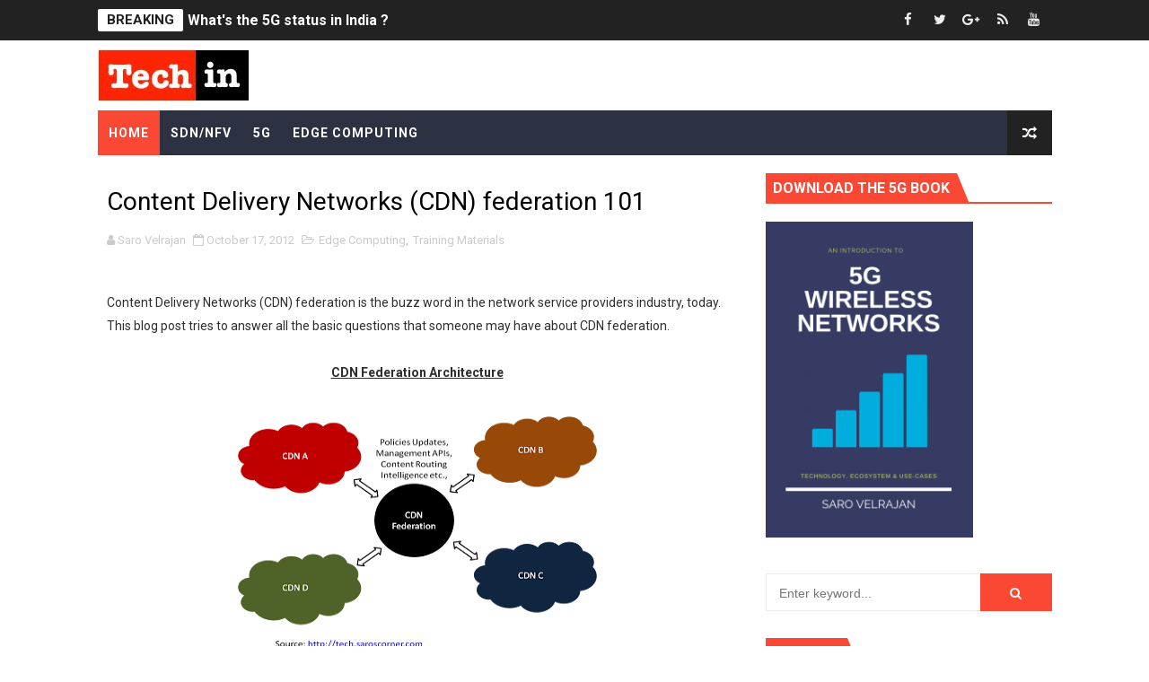

--- FILE ---
content_type: text/html; charset=UTF-8
request_url: https://tech.ginkos.in/2012/12/sdn-startups.html
body_size: 44556
content:
<!DOCTYPE html>
<html class='v2' dir='ltr' xmlns='http://www.w3.org/1999/xhtml' xmlns:b='http://www.google.com/2005/gml/b' xmlns:data='http://www.google.com/2005/gml/data' xmlns:expr='http://www.google.com/2005/gml/expr'>
<head>
<link href='https://www.blogger.com/static/v1/widgets/335934321-css_bundle_v2.css' rel='stylesheet' type='text/css'/>
<!-- [ Meta Tag SEO ] -->
<include expiration='7d' path='*.css'></include>
<include expiration='7d' path='*.js'></include>
<include expiration='3d' path='*.gif'></include>
<include expiration='3d' path='*.jpeg'></include>
<include expiration='3d' path='*.jpg'></include>
<include expiration='3d' path='*.png'></include>
<meta content='sat, 02 jun 2020 00:00:00 GMT' http-equiv='expires'/>
<meta charset='utf-8'/>
<meta content='width=device-width, initial-scale=1' name='viewport'/>
<meta content='blogger' name='generator'/>
<meta content='text/html; charset=UTF-8' http-equiv='Content-Type'/>
<script src='https://platform-api.sharethis.com/js/sharethis.js#property=5c979a186f05b20011c6d5fb&product=inline-share-buttons'></script>
<link href='http://www.blogger.com/openid-server.g' rel='openid.server'/>
<link href='https://tech.ginkos.in/' rel='openid.delegate'/>
<link href='https://tech.ginkos.in/2012/12/sdn-startups.html' rel='canonical'/>
<title>SDN Startups  - Tech | 5G, SDN/NFV &amp; Edge Compute</title>
<meta content='' name='description'/>
<script type='application/ld+json'>{ "@context": "http://schema.org", "@type": "WebSite", "url": "https://tech.ginkos.in/", "potentialAction": { "@type": "SearchAction", "target": "https://tech.ginkos.in/?q={search_term}", "query-input": "required name=search_term" } }</script>
<meta content='SDN Startups , Tech | 5G, SDN/NFV &amp; Edge Compute: SDN Startups , Tech | 5G, SDN/NFV &amp; Edge Compute' name='keywords'/>
<meta content='YOUR KEYWORDS HERE' name='keywords'/>
<link href='https://tech.ginkos.in/feeds/posts/default' rel='alternate' title='Tech | 5G, SDN/NFV &amp; Edge Compute - Atom' type='application/atom+xml'/>
<link href='https://tech.ginkos.in/feeds/posts/default?alt=rss' rel='alternate' title='Tech | 5G, SDN/NFV &amp; Edge Compute - RSS' type='application/rss+xml'/>
<link href='http://www.blogger.com/feeds/4811846800043639854/posts/default' rel='alternate' title='Tech | 5G, SDN/NFV &amp; Edge Compute - Atom' type='application/atom+xml'/>
<link href='http://3.bp.blogspot.com/-vAFNgfHFIRk/UMhZvGFBw3I/AAAAAAAAKxE/GD2G49skfeI/s72-c/big-switch-logo.gif' rel='image_src'/>
<link href='https://tech.ginkos.in/2012/12/sdn-startups.html' hreflang='x-default' rel='alternate'/>
<link href='/favicon.ico' rel='icon' type='image/x-icon'/>
<link href='https://plus.google.com/USER-GOOGLE-PLUS/posts' rel='publisher'/>
<link href='https://plus.google.com/USER-GOOGLE-PLUS/about' rel='author'/>
<link href='https://plus.google.com/USER-GOOGLE-PLUS' rel='me'/>
<meta content='CODE-VALIDATION-GOOGLE-WEBMASTER' name='google-site-verification'/>
<meta content='CODE-VALIDATION-BING-WEBMASTER' name='msvalidate.01'/>
<meta content='YOUR-COUNTRY' name='geo.placename'/>
<meta content='YOUR-NAME' name='Author'/>
<meta content='general' name='rating'/>
<meta content='YOUR-COUNTRY-CODE' name='geo.country'/>
<!-- [ Social Media Meta Tag ] -->
<meta content='SDN Startups ' property='og:title'/>
<meta content='https://tech.ginkos.in/2012/12/sdn-startups.html' property='og:url'/>
<meta content='article' property='og:type'/>
<meta content='Tech | 5G, SDN/NFV &amp; Edge Compute' property='og:site_name'/>
<meta content='http://media.marketwire.com/attachments/201207/68602_ADARA_NewLogo_Final2.jpg' property='og:image'/>
<meta content='https://www.facebook.com/PROFILE-LINK' property='article:author'/>
<meta content='https://www.facebook.com/FAN-PAGE-FACEBOOK' property='article:publisher'/>
<meta content='CODE-APPLICATION-FACEBOOK' property='fb:app_id'/>
<meta content='CODE-ADMIN-FACEBOOK' property='fb:admins'/>
<meta content='en_US' property='og:locale'/>
<meta content='en_GB' property='og:locale:alternate'/>
<meta content='id_ID' property='og:locale:alternate'/>
<meta content='summary' name='twitter:card'/>
<meta content='Tech | 5G, SDN/NFV &amp; Edge Compute: SDN Startups ' name='twitter:title'/>
<meta content='USER-TWITTER' name='twitter:site'/>
<meta content='USER-TWITTER' name='twitter:creator'/>
<style id='page-skin-1' type='text/css'><!--
/*
-----------------------------------------------
Blogger Template Style
Name:        X-Mag
Author :     http://www.soratemplates.com
License:     Free Version
----------------------------------------------- */
/* Variable definitions
-----------------------
<Variable name="body.background" description="Background" type="background" color="#fff" default="$(color) url() repeat fixed top left"/>
<Group description="Main Settings" selector="body">
<Variable name="maincolor" description="Primary Color" type="color" default="#fb4834" />
<Variable name="darkcolor" description="Primary Text Color" type="color" default="#222" />
</Group>
<Group description="Menu Background" selector="body">
<Variable name="menubg" description="Menu Background Color" type="color" default="#2c3242" />
</Group>
-----------------------
*/
/*****************************************
reset.css
******************************************/
html, body, .section, .widget, div, span, applet, object, iframe,
h1, h2, h3, h4, h5, h6, p, blockquote, pre,
a, abbr, acronym, address, big, cite, code,
del, dfn, em, font, img, ins, kbd, q, s, samp,
small, strike, strong, sub, sup, tt, var,
dl, dt, dd, ol, ul, li,
fieldset, form, label, legend,
table, caption, tbody, tfoot, thead, tr, th, td, figure {    margin: 0;    padding: 0;}
html {   overflow-x: hidden;}
a {text-decoration:none;color:#000;}
article,aside,details,figcaption,figure,
footer,header,hgroup,menu,nav,section {     display:block;}
table {    border-collapse: separate;    border-spacing: 0;}
caption, th, td {    text-align: left;    font-weight: normal;}
blockquote:before, blockquote:after,
q:before, q:after {    content: "";}
.quickedit, .home-link{display:none;}
blockquote, q {    quotes: "" "";}
sup{    vertical-align: super;    font-size:smaller;}
code{    font-family: 'Courier New', Courier, monospace;    font-size:12px;    color:#272727;}
::selection {background:transparent; text-shadow:#000 0 0 2px;}
::-moz-selection {background:transparent; text-shadow:#000 0 0 2px;}
::-webkit-selection {background:transparent; text-shadow:#000 0 0 2px;}
::-o-selection {background:transparent; text-shadow:#000 0 0 2px;}
a img{	border: none;}
ol, ul { padding:0;  margin:0;  text-align: left;  }
ol li { list-style-type: decimal;  padding:0 0 5px;  }
ul li { list-style-type: disc;  padding: 0 0 5px;  }
ul ul, ol ol { padding: 0; }
#navbar-iframe, .navbar {   height:0px;   visibility:hidden;   display:none   }
.feed-links, .Attribution, .post-footer-line.post-footer-line-1, .post-footer-line.post-footer-line-2 , .post-footer-line.post-footer-line-3 {
display: none;
}
abbr.published.timeago {
text-decoration: none;
}
.item-control {
display: none !important;
}
h2.date-header, h4.date-header {display:none;margin:1.5em 0 .5em}
.status-msg-wrap {
display: none;
}
blockquote {
padding: 8px;
background-color: #faebbc;
border-top: 1px solid #e1cc89;
border-bottom: 1px solid #e1cc89;
margin: 5px;
background-image: url(https://blogger.googleusercontent.com/img/b/R29vZ2xl/AVvXsEg023b4YPtyVmzRtKu3-kXU-rbtG93YD2k4Ek0TgdrJp5nlTUCNoUiZBwu0XB1Tarq3bS6KZ0CsRzBGe8H3GGWjsQDfOWJvgpCsCrLq2fWn9AXb_0ExfpEE_kGq3CkuxQW2f2F3uJcFcF4/s1600/openquote1.gif);
background-position: top left;
background-repeat: no-repeat;
text-indent: 23px;
}
blockquote p{
display: block;
background-image: url(https://blogger.googleusercontent.com/img/b/R29vZ2xl/AVvXsEh4kLobaP150WmHaj6Ru6RkUF6jO82rNMLMDmsk3ZyfWUBeWRA9AoSbymkmcfM-_aCsraDY2Hwsjh8xYesgJ186NrqgUlVeRBpNbbId6ajnj57AhKFcRV3KW_Mdm3V6lUSLBpc1M6WBI2s/s1600/closequote1.gif);
background-repeat: no-repeat;
background-position: bottom right;
}
img {
max-width: 100%;
vertical-align: middle;
border: 0;
}
.widget iframe, .widget img {
max-width: 100%;
}
* {
-webkit-box-sizing: border-box;
-moz-box-sizing: border-box;
box-sizing: border-box
}
/*****************************************
Custom css starts
******************************************/
body {
color: #2e2e2e;
font-family:'Roboto',sans-serif;
font-size: 14px;
font-weight: normal;
line-height: 21px;
background:#ffffff url() repeat fixed top left;
}
/* ######## Wrapper Css ######################### */
#body-wrapper{max-width:100%;margin:0 auto;background-color:#FFF;box-shadow:0 0 5px RGBA(0, 0, 0, 0.2)}
.body-row{width:1063px}
#content-wrapper {
margin: 0 auto;
padding: 20px 0 40px;
overflow: hidden;
}
#main-wrapper {
float: left;
width: 67%;
max-width: 750px;
}
#sidebar-wrapper {
float: right;
width: 30%;
max-width: 330px;
}
/* ######## Ticker Css ######################### */
.ticker-wrap {
display: block;
text-align: center;
margin: 0 auto;
padding: 0 20px 0 20px;
background: #222222;
position:relative;
min-height: 45px;
}
.ticker-wrap-wrapper {
margin:0 auto;
position:relative;
}
.ticker-wrap .title {
position: absolute;
left:0;
top:10px;
height: 25px;
font-size: 15px;
color: #222;
line-height: 25px;
font-weight: bold;
overflow: hidden;
padding: 0 10px;
border-radius: 2px;
background: #fff;
text-transform:uppercase;
}
.ticker-wrap .title .fa {
margin-right: 10px;
background: #fff;
padding: 5px 6px;
border-radius: 100%;
color: #00c8d7;
}
.ticker-wrap>span {
display: inline-block;
padding: 0;
font: 700 13px 'roboto', sans-serif
}
.ticker-wrap>span>a {
color: #fff;
text-decoration: none
}
#ticker {
height: 45px;
overflow: hidden;
text-align: left;
max-width:720px;
padding-left:100px;
}
#ticker ul {
padding: 0;
margin: 0;
list-style: none
}
#ticker ul li {
height: 45px;
white-space: nowrap;
list-style:none;
}
#ticker ul li h3 {
margin: 0;
font: 700 16px 'roboto', sans-serif;
line-height:45px;
}
#ticker ul li h3 a {
color: #fff;
text-decoration: none;
line-height: 25px!important
}
.top-bar-social {
height: 45px;
position: absolute;
right: 0;
top: 0;
}
.top-bar-social li {
display: inline;
padding: 0;
float: left;
margin-right: 5px;
;
}
.top-bar-social .widget ul {
padding: 0;
}
.top-bar-social .LinkList ul {
text-align: center;
margin: 0;
}
.top-bar-social #social a {
display: block;
width: 30px;
height: 45px;
line-height:45px;
font-size: 15px;
color: #eeeeee;
transition: background 0.3s linear;
-moz-transition: background 0.3s linear;
-webkit-transition: background 0.3s linear;
-o-transition: background 0.3s linear;
}
.top-bar-social #social a:before {
display: inline-block;
font: normal normal normal 22px/1 FontAwesome;
font-size: inherit;
font-style: normal;
font-weight: 400;
-webkit-font-smoothing: antialiased;
-moz-osx-font-smoothing: grayscale;
}
.top-bar-social .bloglovin:before{content:"\f004"}
.top-bar-social .facebook:before{content:"\f09a"}
.top-bar-social .twitter:before{content:"\f099"}
.top-bar-social .gplus:before{content:"\f0d5"}
.top-bar-social .rss:before{content:"\f09e"}
.top-bar-social .youtube:before{content:"\f167"}
.top-bar-social .skype:before{content:"\f17e"}
.top-bar-social .stumbleupon:before{content:"\f1a4"}
.top-bar-social .tumblr:before{content:"\f173"}
.top-bar-social .vine:before{content:"\f1ca"}
.top-bar-social .stack-overflow:before{content:"\f16c"}
.top-bar-social .linkedin:before{content:"\f0e1"}
.top-bar-social .dribbble:before{content:"\f17d"}
.top-bar-social .soundcloud:before{content:"\f1be"}
.top-bar-social .behance:before{content:"\f1b4"}
.top-bar-social .digg:before{content:"\f1a6"}
.top-bar-social .instagram:before{content:"\f16d"}
.top-bar-social .pinterest:before{content:"\f0d2"}
.top-bar-social .delicious:before{content:"\f1a5"}
.top-bar-social .codepen:before{content:"\f1cb"}
.top-bar-social ul#social a:hover {
color: #fb4834;
opacity: 1;
}
/* ######## Header Css ######################### */
.header-wrap {
background:#fff;
}
#header-wrappers {
color: #fff;
padding: 10px 0;
margin:0 auto;
}
#header-inner {
background-position: left;
background-repeat: no;
}
.headerleft img {
height: auto;
max-height: 100%;
margin:0;
max-width:230px;
}
.headerleft h1,
.headerleft h1 a,
.headerleft h1 a:hover,
.headerleft h1 a:visited {
font-family: 'Bungee Inline', cursive;
color: #222222;
font-size: 52px;
font-weight:normal;
line-height: 1.2em;
margin: 0;
padding: 0 0 5px;
text-decoration: none;
text-transform: uppercase;
letter-spacing: 1px;
}
.headerleft h3 {
font-weight: 400;
margin: 0;
padding: 0;
}
.headerleft .description {
color: #666;
margin: 0;
padding: 0 0 10px;
text-transform: capitalize;
text-align: center;
text-indent: 0;
letter-spacing: 1px;
}
.headerleft {
float: left;
margin: 0;
padding: 0;
width: auto;
}
.headerright {
float: right;
margin: 0;
padding: 1px 0 0;
width: 730px;
}
.headerleft .description span {
border-top: 1px solid rgba(241, 241, 241, 0.25);
padding: 5px 0 0;
}
/* ######## Navigation Menu Css ######################### */
.selectnav {
display:none;
}
.tm-menu {
font-weight: 400;
margin: 0 auto;
height:50px;
}
ul#nav1 {
list-style: none;
margin: 0;
padding: 0;
}
#menu .widget {
display: none;
}
#menu {
height: 50px;
position: relative;
text-align: center;
z-index: 15;
margin:0 auto;
background: #2c3242;
padding-right:50px;
}
.menu-wrap {
margin:0 auto;
position: relative;
}
#menu ul > li {
position: relative;
vertical-align: middle;
display: inline-block;
padding: 0;
margin: 0;
}
#menu ul > li:first-child {
background:#fb4834;
}
#menu ul > li > ul > li:first-child {
background:transparent;
}
#menu ul > li:hover > a {
}
#menu ul > li > a {
color: #fff;
font-size: 14px;
font-weight: 600;
line-height: 50px;
display: inline-block;
text-transform: uppercase;
text-decoration: none;
letter-spacing: 1px;
margin: 0;
padding: 0 12px;
}
#menu ul > li > ul > li:first-child > a {
padding-left: 12px
}
#menu ul > li > ul {
position: absolute;
background: #4d4d4d;
top: 100%;
left: 0;
min-width: 180px;
padding: 0;
z-index: 99;
margin-top: 0;
visibility: hidden;
opacity: 0;
-webkit-transform: translateY(10px);
-moz-transform: translateY(10px);
transform: translateY(10px)
}
#menu ul > li > ul > li > ul {
position: absolute;
top: 0;
left: 180px;
width: 180px;
background: #5d5d5d;
z-index: 99;
margin-top: 0;
margin-left: 0;
padding: 0;
border-left: 1px solid #6d6d6d;
visibility: hidden;
opacity: 0;
-webkit-transform: translateY(10px);
-moz-transform: translateY(10px);
transform: translateY(10px)
}
#menu ul > li > ul > li {
display: block;
float: none;
text-align: left;
position: relative;
border-bottom: 1px solid;
border-top: none;
border-color: #8d8d8d;
}
#menu ul > li > ul > li:last-child {
border: 0;
}
#menu ul > li:hover {
background-color: #222222
}
#menu ul > li > ul > li a {
font-size: 11px;
display: block;
color: #fff;
line-height: 35px;
text-transform: uppercase;
text-decoration: none;
margin: 0;
padding: 0 12px;
border-right: 0;
border: 0
}
#menu ul > li.parent > a:after {
content: '\f107';
font-family: FontAwesome;
float: right;
margin-left: 5px
}
#menu ul > li:hover > ul,
#menu ul > li > ul > li:hover > ul {
opacity: 1;
visibility: visible;
-webkit-transform: translateY(0);
-moz-transform: translateY(0);
transform: translateY(0)
}
#menu ul > li > ul > li.parent > a:after {
content: '\f105';
float: right
}
#menu ul ul {
}
.ty-ran-yard {
position: absolute;
right: 0;
top: 0;
z-index: 99;
}
.ty-ran-yard span {
list-style: none;
}
.ty-ran-yard a.ran-sym {
background-color: #222222;
cursor: pointer;
display: block;
height: 50px;
text-align: center;
position: relative;
right: 0;
top: 0;
width: 50px;
border-radius: 0;
box-sizing: border-box;
}
.ty-ran-yard a.ran-sym:hover {
background-color:#6d6d6d;
}
.ty-ran-yard a.ran-sym:before {
color: #fff;
content: '\f074';
font-family: FontAwesome;
font-size: 16px;
text-rendering: auto;
-webkit-font-smoothing: antialiased;
-moz-osx-font-smoothing: grayscale;
line-height: 50px;
}
/* ######## Featured Widget Css ######################### */
.feat-main-wrapper {
margin:10px auto;
}
.tyard-wrapper {
width:75%;
float:left;
max-width:780px;
overflow:hidden;
}
.tyard h2 {
display: none;
visibility: hidden;
}
.preload {
opacity:0;
transition: all .3s ease;
-webkit-transition: all .3s ease;
-moz-transition: all .3s ease;
-o-transition: all .3s ease;
}
.comload {
opacity:1;
transition: all .3s ease;
-webkit-transition: all .3s ease;
-moz-transition: all .3s ease;
-o-transition: all .3s ease;
}
.tyard .ty-first {
width: 75%;
position: relative;
float: left;
padding-right: 1px;
box-sizing: border-box;
overflow: hidden;
}
.tyard .ty-feat-image {
width: 100%;
position: relative;
overflow: hidden;
}
.templatesyard .ty-first .tyard-thumb {
position: relative;
width: 100%;
height: 135px;
}
.tyard-thumb {
overflow: hidden;
}
.templatesyard .ty-img {
width: 100%;
height: 200px;
position: relative;
display: block;
transition: all .3s ease-in-out;
}
.tyard .ty-first .tyard-thumb, .tyard .ty-img {
height: 407px;
}
.ty-first .ty-img:after {
content: no-close-quote;
position: absolute;
left: 0;
bottom: 0;
width: 100%;
height: 230px;
background: url([data-uri]) repeat-x;
opacity: .8;
}
.templatesyard .ty-feat .ty-rest .yard-img:after {
content: no-close-quote;
position: absolute;
left: 0;
bottom: 0;
width: 100%;
height: 110px;
background: url([data-uri]) repeat-x;
opacity: .8;
}
.templatesyard .ty-feat .ty-last .yard-img:after {
height:230px;
}
.tyard .yard-label {
z-index: 2;
}
.tyard .yard-label {
background: #fb4834;
color: #fff;
text-transform: uppercase;
height: 20px;
line-height: 20px;
display: inline-block;
padding: 0 6px;
font-size: 11px;
font-weight: 400;
margin-bottom: 8px;
}
.tyard .yard-label a {
color:#fff;
}
.tyard .tyard-thumb .item-cmm {
position: absolute;
top: 0;
right: 0;
z-index: 2;
color: #fff;
text-transform: uppercase;
height: 20px;
line-height: 20px;
display: inline-block;
padding: 0 6px;
font-size: 11px;
font-weight: 400;
background: #fb4834;
}
.tyard .tyard-thumb .item-cmm:before {
content: "\f086";
margin-right: 5px;
font-family: FontAwesome;
font-style: normal;
font-weight: normal;
-webkit-font-smoothing: antialiased;
-moz-osx-font-smoothing: grayscale;
}
.tyard .ty-first .ty-con-yard, .column .ty-first .ty-con-yard {
position: absolute;
bottom: 0;
width: 100%;
z-index: 2;
padding: 15px;
box-sizing: border-box;
text-align:center;
}
.tyard .ty-first .ty-con-yard .tyard-title a, .column .ty-first .ty-con-yard .tyard-title a, .tyard .ty-last .yard-tent-ty .tyard-title a {
display: block;
font-size: 24px;
color: #fff;
font-weight: 400;
line-height: 1.4em;
margin-bottom: 5px;
}
.ty-con-yard .yard-auth-ty, .ty-con-yard .ty-time {
color: #ccc;
}
.recent-summary {
display: block;
color: #ccc;
padding: 10px 0;
}
.tyard .ty-feat .ty-rest-wrap {
display:block;
position: relative;
box-sizing: border-box;
overflow: hidden;
}
.tyard .ty-feat .ty-last {
width: 25%;
position: relative;
float: left;
padding: 0;
box-sizing: border-box;
overflow: hidden;
}
.tyard .ty-feat .ty-rest {
overflow: hidden;
display: block;
padding: 0;
position: relative;
}
.tyard .ty-feat .ty-rest-wrap:nth-child(3) .ty-rest,.tyard .ty-feat .ty-rest-wrap:nth-child(4) .ty-rest {
margin-top: 1px;
}
.tyard .ty-feat .ty-rest-wrap:nth-child(3),.tyard .ty-feat .ty-rest-wrap:nth-child(5) {
padding-right:0;
}
.templatesyard .ty-feat .ty-rest .tyard-thumb {
width: 100%;
height: 135px;
vertical-align: middle;
}
.templatesyard .ty-feat .ty-rest .yard-img {
width: 100%;
height: 135px;
position: relative;
display: block;
transition: all .3s ease-in-out;
}
.templatesyard .ty-feat .ty-last .yard-img, .templatesyard .ty-feat .ty-last .tyard-thumb {
height:407px;
}
.tyimg-lay {
position: absolute;
left: 0;
top: 0;
z-index: 1;
width: 100%;
height: 100%;
background-color: rgba(40,35,40,0.05);
}
.templatesyard .ty-feat .ty-rest .yard-tent-ty {
position: absolute;
bottom: 0;
width: 100%;
z-index: 2;
padding: 15px;
bottom:0;
text-align:center;
box-sizing: border-box;
transition: all .4s ease-in-out;
}
.tyard .ty-rest .yard-tent-ty .tyard-title {
overflow: hidden;
line-height: 0;
margin: 0 0 2px;
padding: 0;
}
.tyard .ty-rest-wrap .ty-rest .yard-tent-ty .tyard-title a {
color: #fff;
font-weight: bold;
font-size: 13px;
letter-spacing:0.2px;
line-height: 18px;
}
.tyard .ty-first:hover .ty-img, .tyard .ty-rest:hover .yard-img {
transform: scale(1.1) rotate(-1deg);
transition: all .3s ease-in-out;
}
.tyard .ty-first:hover .tyimg-lay, .tyard .ty-rest:hover .tyimg-lay {
background-color: rgba(0,0,0,.2);
transition: all .3s ease-in-out;
}
ul.roma-widget {
padding: 0;
margin: 0;
}
.roma-widget li:first-child {
padding-top: 0;
border-top: 0;
}
.roma-widget li {
overflow: hidden;
padding: 10px 0;
list-style: none;
border-bottom: 1px solid #3c455a;
}
.roma-widget .wid-thumb {
width: 80px;
height: 60px;
float: left;
margin-right: 10px;
overflow: hidden;
}
.roma-widget .mag-thumb {
display: block;
width: 80px;
height: 60px;
transition: all .3s ease-out!important;
-webkit-transition: all .3s ease-out!important;
-moz-transition: all .3s ease-out!important;
-o-transition: all .3s ease-out!important;
}
.roma-widget .wrp-titulo {
font: normal normal 13px;
margin: 0 0 5px;
overflow: hidden;
line-height: 18px;
}
.roma-widget .wrp-titulo a {
color: #fff;
font-weight: bold;
font-size: 13px;
letter-spacing:0.2px;
line-height: 18px;
}
.img-overlay {
position: absolute;
left: 0;
top: 0;
z-index: 1;
width: 100%;
height: 100%;
background-color: rgba(40,35,40,0.05);
}
.tyard-ran {
display: block;
overflow: hidden;
padding-left: 1px;
box-sizing: border-box;
}
.tyard-ran .randoom {
background: #2C3242;
min-height: 407px;
max-height: 407px;
overflow-y: auto;
}
.tyard-ran .randoom .widget-content {
padding: 15px;
box-sizing: border-box;
}
.tyard-ran h2.title {
background: #485169;
padding: 0px 15px;
line-height: 40px;
margin: 0px 0 10px;
text-transform: uppercase;
font-weight: 800;
font-size: 18px;
color: #FFF;
}
.ty-con-yard .yard-auth-ty, .ty-con-yard .ty-time {
color: #ccc;
}
.yard-auth-ty, .ty-time {
color: #bdbdbd;
font-size: 12px;
font-weight: 400;
}
.yard-auth-ty {
margin-right: 10px;
}
.yard-auth-ty::before {
content: '\f007';
font-family: fontawesome;
color: #bbb;
margin-right: 5px;
}
.ty-time:before {
content: '\f133';
font-family: fontawesome;
color: #bbb;
margin-right: 5px;
}
/* ######## Sidebar Css ######################### */
.sidebar .widget {
margin-bottom: 20px;
position: relative;
}
.sidebar h2 {
padding: 6px 8px;
margin-bottom: -2px;
display: inline-block;
background: #fb4834;
color: #fff;
font-size: 16px;
font-weight: 700;
text-transform: uppercase;
position:relative;
}
.sidebar .widget .widget-title {
margin: 0 0 10px 0;
padding: 0;
position: relative;
border-bottom: 2px solid #fb4834;
transition: all .5s ease-out;
}
.sidebar h2:after {
content: "";
width: 0;
height: 0;
position: absolute;
top: 0;
right: -14px;
border-left: 0;
border-right: 14px solid transparent;
border-bottom: 34px solid #fb4834;
}
.sidebar ul,.sidebar li{
list-style-type:none;
margin:0;
padding:0;
}
.sidebar .widget-content {
padding: 10px 0;
}
/* ######## Post Css ######################### */
article {
padding: 0;
}
.post-outer {
padding: 0;
}
.index .post-outer, .archive .post-outer {
margin: 0 0 20px 0;
padding: 0 0 20px 0;
border-bottom: 1px solid rgba(0,0,0,0.14);
}
.post {
display: block;
overflow: hidden;
word-wrap: break-word;
background: #ffffff;
}
.post h2 {
margin-bottom: 12px;
line-height: 30px;
font-size: 20px;
font-weight: 700;
}
.post h2 a {
color: #000;
letter-spacing: 1px;
}
.post h2 {
margin: 0 0 10px;
padding: 0;
}
.post-head h1 {
color: #000;
font-size: 28px;
font-weight: 400;
line-height: 44px;
}
.retitle h2 {
margin: 0 0 8px;
display: block;
}
.post-body {
margin: 0px;
padding:10px;
font-size: 14px;
line-height: 26px;
box-sizing:border-box;
}
.post-home-image {
float: left;
width: 300px;
height: 220px;
margin-right: 20px;
position:relative;
}
.post-home-image .post-thumb {
width: 100%;
height: 220px;
position: relative;
display: block;
overflow: hidden;
}
.post-home-image .post-thumb img {
width: 100%;
height: 220px;
display: block;
padding: 3px;
box-sizing: border-box;
border: 1px solid #e6e6e6;
object-fit:cover;
transition: all .3s ease-out!important;
-webkit-transition: all .3s ease-out!important;
-moz-transition: all .3s ease-out!important;
-o-transition: all .3s ease-out!important;
}
.index .post-home-image .post-labels, .archive .post-home-image .post-labels {
position: absolute;
top: 10px;
left: 10px;
padding: 8px 12px 6px;
background: #fb4834;
color: #fff;
font-size: 12px;
text-transform: uppercase;
display: inline-block;
z-index: 9;
}
.index .post-home-image .post-labels a, .archive .post-home-image .post-labels a {
color: #fff;
}
.date-header {
color: #bdbdbd;
display: block;
font-size: 12px;
font-weight: 400;
line-height: 1.3em;
margin: 0!important;
padding: 0;
}
.date-header a {
color: #bdbdbd;
}
.post-header {
padding: 10px;
}
#meta-post {
border: 1px solid #f0f0f0;
border-width: 1px 0;
padding: 5px 0;
font-size: 13px;
}
#meta-post i {
margin-left: 8px;
color:#999;
}
#meta-post a {
color:#999;
}
.post-meta {
color: #bdbdbd;
display: block;
font-size: 13px;
font-weight: 400;
line-height: 21px;
margin: 10px 0 0;
padding: 0;
}
.post-meta a, .post-meta i {
color: #CBCBCB;
}
.post-timestamp {
margin-left: 5px;
}
.label-head {
margin-left: 5px;
}
.label-head a {
padding-left: 2px;
}
.resumo {
margin-top: 10px;
color: #111;
}
.resumo span {
display: block;
margin-bottom: 8px;
font-size: 15.4px;
line-height: 1.5;
text-align:justify;
}
.date-header .read-more {
background: #222222;
padding: 5px 12px !important;
display: inline-block;
vertical-align: middle;
margin: 10px 0 0;
font-size: 12px;
text-transform: capitalize;
border-radius: 2px;
color: #f7f7f7;
font-weight: bold;
white-space: nowrap;
}
.read-more:hover {
background: #fb4834;
color:#fff;
}
.post-body img {
max-width: 100%;
padding: 10px 0;
position: relative;
margin:0 auto;
}
.post h3 {
font-size: 18px;
margin-top: 20px;
margin-bottom: 10px;
line-height: 1.1;
}
.second-meta {
display: none;
}
.comment-link {
white-space: normal;
}
#blog-pager {
clear: both;
text-align: center;
margin: 0;
}
.index .blog-pager,
.index #blog-pager {
display: block
}
.index .blog-pager,
.index #blog-pager,
.archive .blog-pager,
.archive #blog-pager {
-webkit-border-radius: 0;
-moz-border-radius: 0;
border-radius: 0;
padding: 15px 0 5px;
text-align: center;
}
.showpageNum a,
.showpage a,
#blog-pager-newer-link a,
#blog-pager-older-link a {
color: #fff;
background-color: #222222;
font-size: 14px;
font-weight: 400;
line-height: 24px;
margin-right: 5px;
overflow: hidden;
padding: 4px 10px;
text-decoration: none
}
.showpageNum a:hover,
.showpage a:hover,
#blog-pager-newer-link a:hover,
#blog-pager-older-link a:hover {
decoration: none;
background-color: #fb4834
}
.showpageOf {
display: none;
font-size: 0
}
.showpagePoint {
color: #fff;
background-color: #fb4834;
font-size: 14px;
font-weight: 400;
line-height: 24px;
margin-right: 5px;
overflow: hidden;
padding: 4px 10px;
text-decoration: none
}
#post-pager .blog-pager-older-link:hover, #post-pager .blog-pager-newer-link:hover {
color:#fb4834;
background:inherit;
}
#post-pager {
clear:both;
float: left;
display: block;
width: 100%;
box-sizing: border-box;
margin: 15px 0;
}
#post-pager .blog-pager-older-link, #post-pager .blog-pager-newer-link {
border:0;
text-align:right;
background:none;
color:#222222;
}
#post-pager .blog-pager-newer-link {
border: 0;
text-align:left;
}
#post-pager #blog-pager-newer-link, #post-pager #blog-pager-older-link {
width: 50%;
}
#post-pager a b {
display: block;
padding: 0 0 5px;
font-weight: 700;
letter-spacing: 1px;
font-size: 15px;
color:#fb4834;
}
#post-pager a span {
text-transform:capitalize;
}
#post-pager .blog-pager-older-link, #post-pager .blog-pager-newer-link {
padding:0;
display: block;
}
.item #blog-pager {
display: none;
height: 0;
opacity: 0;
visibility: hidden;
}
.ty-author-box {
border: 1px solid #f2f2f2;
background: #f8f8f8;
overflow: hidden;
padding: 10px;
margin: 10px 0;
}
.ty-author-box img {
float: left;
margin-right: 10px;
object-fit: cover;
}
.ty-author-box p {
padding: 0;
-webkit-margin-before: 0;
-webkit-margin-after: 0;
}
.ty-author-box b {
font-weight: 700;
font-style: normal;
letter-spacing: 1px;
font-size: 20px;
}
.item .post-footer .share-box {
position: relative;
padding:10px 0;
}
.item .post-footer .share-title {
color: #aeaeae;
display: inline-block;
padding-bottom: 7px;
font-size: 12px;
font-weight: 700;
position: relative;
top: 2px;
text-transform:uppercase;
}
.item .post-footer .share-art {
display:inline-block;
padding: 0;
padding-top: 0;
font-size: 12px;
font-weight: 400;
text-transform: capitalize;
letter-spacing:1px;
}
.item .post-footer .share-art a {
color: #fff;
padding: 3px 8px;
margin-left: 4px;
border-radius: 2px;
display: inline-block;
margin-right: 0;
background: #010101;
}
.item .post-footer .share-art a:hover{color:#fff}
.item .post-footer .share-art .fac-art{background:#3b5998}
.item .post-footer .share-art .fac-art:hover{background:rgba(49,77,145,0.7)}
.item .post-footer .share-art .twi-art{background:#00acee}
.item .post-footer .share-art .twi-art:hover{background:rgba(7,190,237,0.7)}
.item .post-footer .share-art .goo-art{background:#db4a39}
.item .post-footer .share-art .goo-art:hover{background:rgba(221,75,56,0.7)}
.item .post-footer .share-art .pin-art{background:#CA2127}
.item .post-footer .share-art .pin-art:hover{background:rgba(202,33,39,0.7)}
.item .post-footer .share-art .lin-art{background:#0077B5}
.item .post-footer .share-art .lin-art:hover{background:rgba(0,119,181,0.7)}
.item .post-footer .share-art .wat-art{background:#25d266;display:none;}
.item .post-footer .share-art .wat-art:hover{background:rgba(37, 210, 102, 0.73)}
@media only screen and (max-width: 768px) {
.item .post-footer .share-art .wat-art{display:inline-block;}
}
#subscribe-box {
background-color: #f7f7f7;
margin: 0;
padding: 20px;
overflow: hidden;
border: 8px solid #f0f0f0;
}
#subscribe-box h4 {
color: #827459;
font-size: 16px;
margin-bottom: 20px;
text-align: center;
text-transform: uppercase
}
#subscribe-box .emailfield {
margin: auto;
text-align: center;
}
#subscribe-box .emailfield form {
margin: 0;
}
#subscribe-box .emailfield input {
padding: 12px;
color: #bcc4ca;
border: 1px solid #ebd099;
font-size: 14px;
margin-bottom: 10px
}
#subscribe-box .emailfield input:focus {
color: #454545;
outline: none;
border-color: #d5bc88;
}
#subscribe-box .emailfield .submitbutton {
background-color: #f8695f;
color: #fff;
margin: 0;
font-size: 14px;
letter-spacing: .7px;
text-transform: uppercase;
cursor: pointer;
border: 0;
transition: all .3s
}
#subscribe-box .emailfield .submitbutton:active,
#subscribe-box .emailfield .submitbutton:hover {
background-color: #e0594f;
color: #fff;
}
#related-posts {
margin-bottom: 10px;
padding: 10px 0;
}
.related li {
width: 23.94%;
display: inline-block;
height: auto;
min-height: 184px;
float: left;
margin-right: 10px;
overflow: hidden;
position: relative;
}
.related li h3 {
margin-top:0;
}
.related-thumb {
width: 100%;
height: 100px;
overflow: hidden;
border-radius: 2px;
}
.related li .related-img {
width: 100%;
height: 100px;
display: block;
position: relative;
transition: all .3s ease-out!important;
-webkit-transition: all .3s ease-out!important;
-moz-transition: all .3s ease-out!important;
-o-transition: all .3s ease-out!important;
}
.related li .related-img:hover {
-webkit-transform: scale(1.1) rotate(-1.5deg)!important;
-moz-transform: scale(1.1) rotate(-1.5deg)!important;
transform: scale(1.1) rotate(-1.5deg)!important;
transition: all .3s ease-out!important;
-webkit-transition: all .3s ease-out!important;
-moz-transition: all .3s ease-out!important;
-o-transition: all .3s ease-out!important;
}
.related-title a {
font-size: 12px;
line-height: 1.4em;
padding: 10px 0 0;
font-weight: 400;
font-style: normal;
letter-spacing: 1px;
color: #222222;
display: block;
}
.related li:nth-of-type(4),
.related li:nth-of-type(8),
.related li:nth-of-type(12) {
margin-right: 0;
}
.related .related-tag {
display:none;
}
.related-overlay {
position: absolute;
left: 0;
top: 0;
z-index: 1;
width: 100%;
height: 100%;
background-color: rgba(40,35,40,0.05);
}
.related-content {
display: block;
bottom: 0;
padding: 0px 0px 11px;
width: 100%;
line-height: 1.2em;
box-sizing: border-box;
z-index: 2;
}
.related .related-content .recent-date {
display:none;
}
.recent-date:before, .p-date:before {
content: '\f017';
font-family: fontawesome;
margin-right: 5px;
}
.comment-form {
overflow:hidden;
}
iframe.blogger-iframe-colorize,
iframe.blogger-comment-from-post {
height: 283px!important
}
.comments-title {
position: relative;
clear: both;
z-index: 1;
margin: 0;
line-height: 33px
}
.comments-title h2 {
display: inline-block;
position: relative;
background-color: #fff;
color: #1c1c1c;
font-size: 18px;
letter-spacing: -.4px;
text-transform: uppercase;
font-weight: 700;
z-index: 1;
margin: 0;
padding-right: 15px
}
.comments-title:after {
content: "";
position: absolute;
z-index: 0;
top: 14px;
left: 0;
width: 100%;
height: 5px;
background-color: #F5F5F5
}
.comments {
clear: both;
margin: 0;
color: #1c1c1c;
background: #ffffff;
padding: 0 10px;
}
.comments .comments-content .comment-thread ol li {
list-style: none;
}
.comments h4 {
color: #000;
font-size: 14px;
padding: 5px 20px;
font-weight: 700;
letter-spacing: 1.5px;
text-transform: Uppercase;
position: relative;
text-align: center;
background: #ffffff;
z-index: 1;
margin-bottom: 15px;
}
.comments h4:after {
content: '';
position: absolute;
bottom: 0;
left: 50%;
width: 40px;
height: 2px;
background: #000;
margin-left: -20px;
}
.comments .comments-content {
margin: 0;
padding: 0
}
.comments .comments-content .comment {
margin-bottom: 0;
padding-bottom: 8px
}
.comments .comments-content .comment:first-child {
padding-top: 0
}
.facebook-tab,
.fb_iframe_widget_fluid span,
.fb_iframe_widget iframe {
width: 100%!important
}
.comments .item-control {
position: static
}
.comments .avatar-image-container {
float: left;
overflow: hidden;
position: absolute
}
.comments .avatar-image-container,
.comments .avatar-image-container img {
height: 45px;
max-height: 45px;
width: 45px;
max-width: 45px;
border-radius: 0
}
.comments .comment-block {
overflow: hidden;
padding: 0 0 10px
}
.comments .comment-block,
.comments .comments-content .comment-replies {
margin-left: 60px;
margin-top: 0
}
.comments .comments-content .inline-thread {
padding: 0
}
.comments .comment-actions {
float: left;
width: 100%;
position: relative;
margin: 0
}
.comments .comments-content .comment-header {
font-size: 14px;
display: block;
overflow: hidden;
clear: both;
margin: 0 0 3px;
padding: 0 0 5px;
border-bottom: 1px dotted #f5f5f5
}
.comments .comments-content .user {
font-style: normal;
font-weight: 500;
display: block;
font-size: 16px
}
.comments .comments-content .icon.blog-author {
display: none
}
.comments .comments-content .comment-content {
float: left;
text-align: left;
font-size: 13px;
line-height: 1.4em;
color: #656565
}
.comments .comment .comment-actions a {
margin-right: 5px;
padding: 2px 5px;
color: #fff;
font-weight: 400;
background-color: #000;
font-size: 10px
}
.comments .comment .comment-actions a:hover {
color: #fff;
background-color: #fb4834;
text-decoration: none
}
.comments .comments-content .datetime {
color: #999;
float: left;
font-size: 11px;
position: relative;
font-style: italic;
margin: 2px 0 0;
display: block
}
.comments .comments-content .datetime:before {
content: '\f017';
font-family: fontawesome;
font-style: normal;
margin-right: 3px
}
.comments .comments-content .comment-header a {
color: inherit
}
.comments .comments-content .comment-header a:hover {
color: #fb4834
}
.comments .thread-toggle {
margin-bottom: 4px
}
.comments .thread-toggle .thread-arrow {
height: 7px;
margin: 0 3px 2px 0
}
.comments .thread-expanded {
padding: 8px 0 0
}
.comments .comments-content .comment-thread {
margin: 0
}
.comments .continue a {
padding: 0 0 0 60px;
font-weight: 400
}
.comments .comments-content .loadmore.loaded {
margin: 0;
padding: 0
}
.comments .comment-replybox-thread {
margin: 0
}
/*****************************************
Footer Bottom CSS
******************************************/
#lower {
margin:auto;
padding: 0px 0px 10px 0px;
width: 100%;
background:#222;
box-shadow: 0 5px 6px rgba(0,0,0,0.4) inset;
border-top: 4px solid #E6E6E6;
}
#lower-wrapper {
margin:auto;
padding: 20px 0px 20px 0px;
}
#lowerbar-wrapper {
float: left;
margin: 0px 5px auto;
padding-bottom: 20px;
width: 32%;
text-align: justify;
color:#ddd;
line-height: 1.6em;
word-wrap: break-word;
overflow: hidden;
max-width: 375px;
}
.lowerbar {margin: 0; padding: 0;}
.lowerbar .widget {margin: 0; padding: 10px 20px 0px 20px;box-sizing:border-box;}
.lowerbar h2 {
position: relative;
overflow: hidden;
margin: 0;
font-size: 18px;
vertical-align: middle;
padding: 0 0 10px 0;
border-bottom:1px solid #3D3D3D;
font-weight: 700;
color:#fff;
clear: both;
}
.lowerbar ul {
margin: 0 auto;
padding: 0;
list-style-type: none;
}
.lowerbar li {
display:block;
line-height: 1.6em;
margin-left: 0 !important;
list-style-type: none;
}
.lowerbar li a {
text-decoration:none; color: #DBDBDB;
}
.lowerbar li a:hover {
text-decoration:none;
}
.lowerbar li:hover {
display:block;
}
.lowerbar .PopularPosts ul li a, .lowerbar, .lowerbar .ty-bonus .ty-bonos-entry a, .lowerbar .tyard-komet a  {
color:#fff;
}
.lowerbar .PopularPosts .widget-content ul li {
border-bottom: 1px solid rgb(51, 51, 51);
border-top: 0;
}
.lowerbar .PopularPosts .widget-content ul li:last-child {
border: 0;
}
.lowerbar .widget-content {
padding: 10px 0;
}
/* ######## Footer Css ######################### */
#ty_footer {
background: #161616;
color: #ccc;
font-weight: 300;
padding: 15px 0px;
}
.ty-copy-container {
margin: 0 auto;
overflow: hidden;
}
.ty_footer_copyright a {
color:#fff;
}
.ty_footer_copyright {
text-align:center;
display:block;
line-height: 30px;
}
/* ######## Custom Widget Css ######################### */
.sosmedarl-info h4 {
background: transparent;
position: relative;
padding: 0;
margin: 0;
border: 0;
text-align: center;
font-size: 120%
}
.sosmedarl-img {
position: relative;
max-height: 200px;
overflow: hidden
}
.sosmedarl-img img {
max-width: 100%;
width: 100%;
transition: all .6s;
}
.sosmedarl-img:hover img {
transform: scale(1.2) rotate(-10deg)
}
.sosmedarl-img:before {
content: '';
background: rgba(0, 0, 0, 0.3);
position: absolute;
top: 0;
left: 0;
right: 0;
bottom: 0;
z-index: 2;
transition: all .3s
}
.sosmedarl-img:hover:before {
background: rgba(0, 0, 0, 0.6);
}
.aboutfloat-img {
text-align: center;
}
.sosmedarl-float {
text-align: center;
display: inline-block;
}
.sosmedarl-float a {
background: transparent;
color: #222222;
padding: 8px 14px;
z-index: 2;
display: table-cell;
font-size: 90%;
text-transform: uppercase;
vertical-align: middle;
border: 2px solid #fb4834;
border-radius: 3px;
transition: all .3s;
}
.sosmedarl-float:hover a {
background: #e74c3c;
color: #fff;
border-color: transparent;
}
.sosmedarl-float a i {
font-weight: normal;
margin: 0 5px 0 0
}
.sosmedarl-wrpicon {
display: block;
margin: 15px auto 0;
position: relative;
}
.sosmedarl-wrpicon .extender {
width: 100%;
display: block;
}
.extender {
text-align: center;
font-size: 16px
}
.extender .sosmedarl-icon {
display: inline-block;
border: 0;
margin: 0;
padding: 0;
width: 32%;
}
.extender .sosmedarl-icon a {
background: #ccc;
display: inline-block;
font-weight: 400;
color: #fff;
padding: 0 12px;
line-height: 32px;
border-radius: 3px;
font-size: 12px;
width: 100%;
}
.extender .sosmedarl-icon i {
font-family: fontawesome;
margin: 0 3px 0 0
}
.sosmedarl-icon.fbl a {
background: #3b5998
}
.sosmedarl-icon.twitt a {
background: #19bfe5
}
.sosmedarl-icon.crcl a {
background: #d64136
}
.sosmedarl-icon.fbl a:hover,
.sosmedarl-icon.twitt a:hover,
.sosmedarl-icon.crcl a:hover {
background: #404040
}
.extender .sosmedarl-icon:hover a,
.extender .sosmedarl-icon a:hover {
color: #fff;
}
.sosmedarl-info {
margin: 10px 0;
font-size: 13px;
text-align: center;
}
.sosmedarl-info p {
margin: 5px 0
}
.sosmedarl-info h4 {
margin-bottom: 10px;
font-size: 16px;
text-transform: uppercase;
color: #444;
font-weight: 700
}
.sosmedarl-info h4 span {
position: relative;
display: inline-block;
padding: 0 10px;
margin: 0 auto;
}
select#BlogArchive1_ArchiveMenu {
width: 100%;
padding: 10px;
border-color: #777;
}
#adwidegt1 .widget, #adwidegt2 .widget, #adwidegt3 .widget {
width: 728px;
max-height: 90px;
padding: 0;
max-width: 100%;
box-sizing: border-box;
display:none;
}
#adwidegt1 .widget {
margin: 15px auto 10px !important;
display:block !important;
}
#adwidegt2 .widget {
margin: 15px auto 0 !important;
}
#adwidegt1 .widget h2, #adwidegt2 .widget h2, #adwidegt3 .widget h2 {
display:none;
visibility:hidden;
}
.ads-posting {
margin: 10px 0 0;
}
.post-footer .ads-posting {
margin: 15px 0 0;
}
.contact-form-name, .contact-form-email, .contact-form-email-message, .contact-form-widget {
max-width: none;
}
.contact-form-name, .contact-form-email, .contact-form-email-message {
background-color: #EBEBEB;
border: 1px solid #ccc;
}
.contact-form-widget .form {
}
.contact-form-button-submit {
max-width: none;
width: 100%;
height: 35px;
border:0;
background-image: none;
background-color: #fb4834 !important;
cursor: pointer;
font-style: normal;
font-weight: 400;
}
.contact-form-name:focus, .contact-form-email:focus, .contact-form-email-message:focus {
border: 0;
box-shadow: none;
}
.contact-form-name:hover, .contact-form-email:hover, .contact-form-email-message:hover {
border: 0;
}
.contact-form-button-submit:hover {
background-color: #303030;
background-image: none;
border: 0;
}
.sidebar .FollowByEmail > h3.title,
.sidebar .FollowByEmail .title-wrap {
margin-bottom: 0
}
#FollowByEmail1 {
clear: both;
}
.FollowByEmail td {
width: 100%;
float: left;
box-sizing: border-box
}
.FollowByEmail .follow-by-email-inner .follow-by-email-submit {
margin-left: 0;
width: 100%;
border-radius: 0;
height: 30px;
font-size: 11px;
color: #fff;
background-color: #fb4834;
text-transform: uppercase;
font-weight: 700;
letter-spacing: 1px
}
.FollowByEmail .follow-by-email-inner .follow-by-email-submit:hover {
background-color: #000
}
.FollowByEmail .follow-by-email-inner .follow-by-email-address {
padding-left: 10px;
height: 30px;
border: 1px solid #FFF;
margin-bottom: 5px;
box-sizing: border-box;
font-size: 11px;
font-family: inherit
}
.FollowByEmail .follow-by-email-inner .follow-by-email-address:focus {
border: 1px solid #FFF
}
.FollowByEmail .widget-content {
background-color: #2b2b2b;
box-sizing: border-box;
padding: 10px
}
.lowerbar .FollowByEmail .widget-content {
margin-top: 10px;
}
.FollowByEmail .widget-content:before {
content: "Enter your email address to subscribe to this blog and receive notifications of new posts by email.";
font-size: 14px;
color: #f2f2f2;
line-height: 1.4em;
margin-bottom: 5px;
display: block;
padding: 0 2px
}
.sidebar .PopularPosts .widget-content ul li:first-child,
.sidebar .ty-bonus .ty-wow:first-child {
padding-top: 0;
border-top: 0;
}
.sidebar .PopularPosts .widget-content ul li:last-child,
.sidebar .ty-bonus .ty-wow:last-child {
padding-bottom: 0;
}
.cloud-label-widget-content {
display: inline-block;
text-align: left;
}
.cloud-label-widget-content .label-size {
display: inline-block;
float: left;
font-size: 12px;
line-height: normal;
margin: 0 5px 5px 0;
opacity: 1
}
.cloud-label-widget-content .label-size a {
background: #efefef;
color: #000;
float: left;
font-weight: 400;
line-height: 100%;
margin: 0;
padding: 8px 10px;
text-transform: uppercase;
transition: all .6s;
letter-spacing: 1.5px;
}
.cloud-label-widget-content .label-size a:hover,
.cloud-label-widget-content .label-size a:active {
background:#fb4834;
color: #fff;
}
.cloud-label-widget-content .label-size .label-count {
display:none;
}
.list-label-widget-content li {
display: block;
padding: 8px 0;
border-bottom: 1px solid #ececec;
position: relative
}
.list-label-widget-content li a:before {
content: '\203a';
position: absolute;
left: 0px;
top:5px;
font-size: 22px;
color: #fb4834
}
.lowerbar .list-label-widget-content li a {
color:#fff;
}
.lowerbar .list-label-widget-content li {
border-bottom: 1px solid rgb(51, 51, 51);
border-top: 0;
}
.lowerbar .list-label-widget-content li:last-child {
border: 0;
}
.list-label-widget-content li a {
color: #282828;
font-size: 14px;
padding-left: 20px;
font-weight: 400;
text-transform: capitalize;
letter-spacing: 1.5px;
}
.list-label-widget-content li span:last-child {
color: #f6b2ca;
font-size: 12px;
font-weight: 700;
position: absolute;
top: 9px;
right: 0
}
.PopularPosts .item-thumbnail {
margin: 0 15px 0 0 !important;
width: 80px;
height: 60px;
float: left;
overflow: hidden;
position: relative
}
.PopularPosts .item-thumbnail a {
position: relative;
display: block;
overflow: hidden;
line-height: 0
}
.PopularPosts ul li img {
width: 90px;
height: 65px;
object-fit: cover;
padding: 0;
transition: all .3s ease
}
.PopularPosts .widget-content ul li {
overflow: hidden;
padding: 10px 0;
border-top: 1px solid #f2f2f2
}
.sidebar .PopularPosts .widget-content ul li:first-child,
#sidetabs .PopularPosts .widget-content ul li:first-child {
padding-top: 0;
border-top: 0
}
.sidebar .PopularPosts .widget-content ul li:last-child,
.sidebar .ty-bonus .ty-wow:last-child,
.tab-widget .PopularPosts .widget-content ul li:last-child,
.tab-widget .ty-bonus .ty-wow:last-child {
padding-bottom: 0
}
.PopularPosts ul li a {
color: #222222;
font-weight: 400;
font-size: 13px;
line-height: 1.4em;
transition: color .3s;
letter-spacing:1.5px;
}
.PopularPosts ul li a:hover {
color: #a0d3db
}
.PopularPosts .item-title {
margin: 0 0 4px;
padding: 0;
line-height: 0
}
.item-snippet {
display: none;
font-size: 0;
padding-top: 0
}
.PopularPosts ul {
counter-reset: popularcount;
margin: 0;
padding: 0;
}
.PopularPosts .item-thumbnail::before {
background: rgba(0, 0, 0, 0.3);
bottom: 0px;
content: "";
height: 100px;
width: 100px;
left: 0px;
right: 0px;
margin: 0px auto;
position: absolute;
z-index: 3;
}
/* ######## Responsive Css ######################### */
@media only screen and (max-width: 1200px) {
.body-row {
width: 96% !important;
margin: 0 auto;
float: none;
}
.feat-main-wrapper {
margin:10px auto;
}
.headerright, .headerleft {
float: none;
width: 100%;
text-align: center;
height: auto;
margin: 0 auto;
clear: both;
}
.headerleft img {
margin: auto;
padding-bottom: 15px;
}
.headerright {
margin: 10px auto 0;
}
}
@media only screen and (max-width: 980px) {
.top-bar-social {
position: static;
}
#main-wrapper, #sidebar-wrapper, #lowerbar-wrapper {
float: none;
clear: both;
width: 100%;
margin: 0 auto;
}
#main-wrapper {
max-width: 100%;
}
#sidebar-wrapper {
padding-top: 20px;
}
.tyard-wrapper {
width: 100%;
float: none;
max-width: 100%;
clear: both;
}
#nav1, #nav {
display: none;
}
.selectnav {
width: auto;
color: #222;
background: #f4f4f4;
border: 1px solid rgba(255,255,255,0.1);
position: relative;
border: 0;
padding: 6px 10px!important;
margin: 5px 0;
}
.selectnav {
display: block;
width: 100%;
max-width:200px;
}
.tm-menu .selectnav {
display:inline-block;
margin: 10px 0 0 10px;
}
#menu {
text-align:left;
}
}
@media screen and (max-width: 880px) {
.item #content-wrapper {
padding: 0 0 30px;
}
}
@media only screen and (max-width: 768px) {
.top-bar-social, .bottom-bar-social {
float: none;
width: 100%;
clear: both;
overflow: hidden;
}
.top-bar-menu {
float: none;
width: 100%;
clear: both;
margin-top: 0;
margin-bottom: 10px;
text-align: center;
}
.top-bar-social li, .bottom-bar-social li {
display: inline-block;
float: none;
}
.selectnav {
display: inline-block;
}
#search-bar {
display: none;
}
.ops-404 {
width: 80%!important;
}
.title-404 {
font-size: 160px!important;
}
#post-pager #blog-pager-newer-link {
margin: 0 auto 10px;
}
#post-pager #blog-pager-older-link, #post-pager #blog-pager-newer-link {
float: none;
clear: both;
margin: 0 auto;
display: block;
width:100%;
}
.post-home-image {
float: none;
width: 100%;
margin-bottom: 20px;
position: relative;
}
.item .post-footer .share-art a span {
display: none;
}
.related li {
width: 48%;
}
.related li:nth-child(2) {
margin-right: 0;
}
#meta-post {
text-align: center;
}
.index .post, .archive .post {
text-align:center;
}
.ty_footer_copyright {
text-align: center;
display: block;
clear: both;
}
}
@media only screen and (max-width: 620px) {
.ty-post-share li {
width: 50%;
}
}
@media only screen and (max-width: 480px) {
.ticker-wrap .title {
display: none;
}
.tyard .ty-first {
width: 100%;
float: none;
padding: 0;
clear: both;
}
.templatesyard .ty-feat .ty-rest .tyard-thumb, .templatesyard .ty-feat .ty-rest .yard-img {
height: 235px;
}
#ticker {
padding:0;
}
.index .post h2,.archive .post h2 {
line-height: 34px;
font-size: 23px;
}
h1.post-title {
font-size: 22px;
margin-bottom: 10px;
}
.related li {
width: 100%;
margin-right:0;
}
#meta-post {
display: inline-block;
}
#meta-post .post-labels {
display: block;
margin: 0 0 10px;
clear: both;
}
.blog-pager-newer-link .pager-title, .blog-pager-newer-link .pager-heading, .blog-pager-older-link .pager-title, .blog-pager-older-link .pager-heading {
display: none;
}
.blog-pager-older-link .post-nav-icon, .blog-pager-newer-link .post-nav-icon {
line-height: 40px;
width: 100%;
}
.other-meta .other-meta-desc, .other-meta .other-meta-read {
float: none;
display: block;
text-align: center;
}
.share-title {
display: none;
}
.social-btns {
float: none;
text-align: center;
}
#sidebar-wrapper {
max-width: 100%;
}
.index .post-outer {
padding: 0 0 10px 0;
}
.ty-copy-container {
text-align: center;
}
.temp-cred {
float: none;
display: block;
clear: both;
margin: 5px 0 0;
}
.ty_footer_copyright {
float: none;
display: block;
clear: both;
}
}
@media only screen and (max-width: 360px) {
.title-404 {
font-size: 150px!important;
}
.Header .description p, .showpageOf{display:none}
}
@media only screen and (max-width: 300px) {
#sidebar-wrapper {display:none}
.related-thumb {
width: 100%;
float: none;
}
.archive .post h2,.index .post h2 {
line-height: 29px!important;
font-size: 15px!important;
}
article {
overflow: hidden;
}
#blog-pager {
padding: 0;
margin: 0;
}
.item #blog-pager {
margin: 0 0 15px;
}
.index .resumo span,.archive .resumo span,.ty-author-box img, .breadcrumbs {
display: none;
}
.ty-author-box ul li a {
padding: 0;
background: none;
}
.ops-404 {
font-size: 20px!important;
}
.title-404 {
font-size: 120px!important;
}
h1.post-title {
font-size: 17px;
}
.top-bar-social #social a {
width: 24px;
height: 24px;
line-height: 24px;
}
.top-bar-menu, .ty-ran-yard {
display:none;
}
.ty-post-share li {
width: 100%;
}
.comments .comments-content .comment-header {
width: 100%;
float: none;
clear: both;
margin: 0;
padding: 0;
}
.comments .comments-content .comment-header {
width: 100%;
float: none;
clear: both;
margin: 0px 0 0px -35px;
padding: 0;
}
}
contact-form-button-submit {
background-color: #4d90fe;
background-image: -webkit-gradient(linear,left top,left bottom,from(#4d90fe),to(#4787ed));
background-image: -webkit-linear-gradient(top,#4d90fe,#4787ed);
background-image: -moz-linear-gradient(top,#4d90fe,#4787ed);
background-image: -ms-linear-gradient(top,#4d90fe,#4787ed);
background-image: -o-linear-gradient(top,#4d90fe,#4787ed);
background-image: linear-gradient(top,#4d90fe,#4787ed);
border-color: #3079ed;
filter: progid:DXImageTransform.Microsoft.gradient(startColorStr='#4d90fe',EndColorStr='#4787ed');
}
.contact-form-button-submit:hover {
background-color: #000;
background-image: -webkit-gradient(linear,left top,left bottom,from(#000),to(#000));
background-image: -webkit-linear-gradient(top,#000,#000);
background-image: -moz-linear-gradient(top,#4d90fe,#357ae8);
background-image: -ms-linear-gradient(top,#000,#000);
background-image: -o-linear-gradient(top,#4d90fe,#357ae8);
background-image: linear-gradient(top,#4d90fe,#357ae8);
border-color: #2f5bb7;
filter: progid:DXImageTransform.Microsoft.gradient(startColorStr='#4d90fe',EndColorStr='#357ae8');
}
--></style>
<style>
/*-------Typography and ShortCodes-------*/
.firstcharacter{float:left;color:#27ae60;font-size:75px;line-height:60px;padding-top:4px;padding-right:8px;padding-left:3px}.post-body h1,.post-body h2,.post-body h3,.post-body h4,.post-body h5,.post-body h6{margin-bottom:15px;color:#2c3e50}blockquote{font-style:italic;color:#888;border-left:5px solid #27ae60;margin-left:0;padding:10px 15px}blockquote:before{content:'\f10d';display:inline-block;font-family:FontAwesome;font-style:normal;font-weight:400;line-height:1;-webkit-font-smoothing:antialiased;-moz-osx-font-smoothing:grayscale;margin-right:10px;color:#888}blockquote:after{content:'\f10e';display:inline-block;font-family:FontAwesome;font-style:normal;font-weight:400;line-height:1;-webkit-font-smoothing:antialiased;-moz-osx-font-smoothing:grayscale;margin-left:10px;color:#888}.button{background-color:#2c3e50;float:left;padding:5px 12px;margin:5px;color:#fff;text-align:center;border:0;cursor:pointer;border-radius:3px;display:block;text-decoration:none;font-weight:400;transition:all .3s ease-out !important;-webkit-transition:all .3s ease-out !important}a.button{color:#fff}.button:hover{background-color:#27ae60;color:#fff}.button.small{font-size:12px;padding:5px 12px}.button.medium{font-size:16px;padding:6px 15px}.button.large{font-size:18px;padding:8px 18px}.small-button{width:100%;overflow:hidden;clear:both}.medium-button{width:100%;overflow:hidden;clear:both}.large-button{width:100%;overflow:hidden;clear:both}.demo:before{content:"\f06e";margin-right:5px;display:inline-block;font-family:FontAwesome;font-style:normal;font-weight:400;line-height:normal;-webkit-font-smoothing:antialiased;-moz-osx-font-smoothing:grayscale}.download:before{content:"\f019";margin-right:5px;display:inline-block;font-family:FontAwesome;font-style:normal;font-weight:400;line-height:normal;-webkit-font-smoothing:antialiased;-moz-osx-font-smoothing:grayscale}.buy:before{content:"\f09d";margin-right:5px;display:inline-block;font-family:FontAwesome;font-style:normal;font-weight:400;line-height:normal;-webkit-font-smoothing:antialiased;-moz-osx-font-smoothing:grayscale}.visit:before{content:"\f14c";margin-right:5px;display:inline-block;font-family:FontAwesome;font-style:normal;font-weight:400;line-height:normal;-webkit-font-smoothing:antialiased;-moz-osx-font-smoothing:grayscale}.widget .post-body ul,.widget .post-body ol{line-height:1.5;font-weight:400}.widget .post-body li{margin:5px 0;padding:0;line-height:1.5}.post-body ul li:before{content:"\f105";margin-right:5px;font-family:fontawesome}pre{font-family:Monaco, "Andale Mono", "Courier New", Courier, monospace;background-color:#2c3e50;background-image:-webkit-linear-gradient(rgba(0, 0, 0, 0.05) 50%, transparent 50%, transparent);background-image:-moz-linear-gradient(rgba(0, 0, 0, 0.05) 50%, transparent 50%, transparent);background-image:-ms-linear-gradient(rgba(0, 0, 0, 0.05) 50%, transparent 50%, transparent);background-image:-o-linear-gradient(rgba(0, 0, 0, 0.05) 50%, transparent 50%, transparent);background-image:linear-gradient(rgba(0, 0, 0, 0.05) 50%, transparent 50%, transparent);-webkit-background-size:100% 50px;-moz-background-size:100% 50px;background-size:100% 50px;line-height:25px;color:#f1f1f1;position:relative;padding:0 7px;margin:15px 0 10px;overflow:hidden;word-wrap:normal;white-space:pre;position:relative}pre:before{content:'Code';display:block;background:#F7F7F7;margin-left:-7px;margin-right:-7px;color:#2c3e50;padding-left:7px;font-weight:400;font-size:14px}pre code,pre .line-number{display:block}pre .line-number a{color:#27ae60;opacity:0.6}pre .line-number span{display:block;float:left;clear:both;width:20px;text-align:center;margin-left:-7px;margin-right:7px}pre .line-number span:nth-child(odd){background-color:rgba(0, 0, 0, 0.11)}pre .line-number span:nth-child(even){background-color:rgba(255, 255, 255, 0.05)}pre .cl{display:block;clear:both}#contact{background-color:#fff;margin:30px 0 !important}#contact .contact-form-widget{max-width:100% !important}#contact .contact-form-name,#contact .contact-form-email,#contact .contact-form-email-message{background-color:#FFF;border:1px solid #eee;border-radius:3px;padding:10px;margin-bottom:10px !important;max-width:100% !important}#contact .contact-form-name{width:47.7%;height:50px}#contact .contact-form-email{width:49.7%;height:50px}#contact .contact-form-email-message{height:150px}#contact .contact-form-button-submit{max-width:100%;width:100%;z-index:0;margin:4px 0 0;padding:10px !important;text-align:center;cursor:pointer;background:#27ae60;border:0;height:auto;-webkit-border-radius:2px;-moz-border-radius:2px;-ms-border-radius:2px;-o-border-radius:2px;border-radius:2px;text-transform:uppercase;-webkit-transition:all .2s ease-out;-moz-transition:all .2s ease-out;-o-transition:all .2s ease-out;-ms-transition:all .2s ease-out;transition:all .2s ease-out;color:#FFF}#contact .contact-form-button-submit:hover{background:#2c3e50}#contact .contact-form-email:focus,#contact .contact-form-name:focus,#contact .contact-form-email-message:focus{box-shadow:none !important}.alert-message{position:relative;display:block;background-color:#FAFAFA;padding:20px;margin:20px 0;-webkit-border-radius:2px;-moz-border-radius:2px;border-radius:2px;color:#2f3239;border:1px solid}.alert-message p{margin:0 !important;padding:0;line-height:22px;font-size:13px;color:#2f3239}.alert-message span{font-size:14px !important}.alert-message i{font-size:16px;line-height:20px}.alert-message.success{background-color:#f1f9f7;border-color:#e0f1e9;color:#1d9d74}.alert-message.success a,.alert-message.success span{color:#1d9d74}.alert-message.alert{background-color:#DAEFFF;border-color:#8ED2FF;color:#378FFF}.alert-message.alert a,.alert-message.alert span{color:#378FFF}.alert-message.warning{background-color:#fcf8e3;border-color:#faebcc;color:#8a6d3b}.alert-message.warning a,.alert-message.warning span{color:#8a6d3b}.alert-message.error{background-color:#FFD7D2;border-color:#FF9494;color:#F55D5D}.alert-message.error a,.alert-message.error span{color:#F55D5D}.fa-check-circle:before{content:"\f058"}.fa-info-circle:before{content:"\f05a"}.fa-exclamation-triangle:before{content:"\f071"}.fa-exclamation-circle:before{content:"\f06a"}.post-table table{border-collapse:collapse;width:100%}.post-table th{background-color:#eee;font-weight:bold}.post-table th,.post-table td{border:0.125em solid #333;line-height:1.5;padding:0.75em;text-align:left}@media (max-width: 30em){.post-table thead tr{position:absolute;top:-9999em;left:-9999em}.post-table tr{border:0.125em solid #333;border-bottom:0}.post-table tr + tr{margin-top:1.5em}.post-table tr,.post-table td{display:block}.post-table td{border:none;border-bottom:0.125em solid #333;padding-left:50%}.post-table td:before{content:attr(data-label);display:inline-block;font-weight:bold;line-height:1.5;margin-left:-100%;width:100%}}@media (max-width: 20em){.post-table td{padding-left:0.75em}.post-table td:before{display:block;margin-bottom:0.75em;margin-left:0}}
.FollowByEmail {
    clear: both;
}
.widget .post-body ol {
    padding: 0 0 0 15px;
}
.post-body ul li {
    list-style: none;
}
.post-body a {
color:#2574A9;
}
.post-body a:visited {
color:#2574A9;
}
.post-body a:link {
color:#2574A9;
}
</style>
<style id='template-skin-1' type='text/css'><!--
/*------Layout (No Edit)----------*/
body#layout #body-wrapper {
padding: 0;
width: 800px
}
body#layout .section h4 {
color: #333!important;
text-align:center;
text-transform:uppercase;
letter-spacing:1.5px;
}
body#layout #header-wrappers {
padding: 0;
}
body#layout #featured {
opacity: 1;
}
body#layout .tm-menu {
height: auto;
}
body#layout #menu {
display: block;
visibility:visible;
height: auto;
}
body#layout .tyard-ran .randoom {
min-height: inherit;
max-height: inherit;
}
body#layout #menu .widget {
display: block;
visibility:visible;
}
body#layout .lowerbar {
width: 28.07%;
float: left;
}
body#layout .top-bar-social {
height: auto;
}
body#layout .headerleft {
width: 280px;
}
body#layout .headerright {
width: 440px;
}
body#layout #content-wrapper {
margin: 0 auto
}
body#layout #main-wrapper {
float: left;
width: 70%;
margin: 0;
padding: 0
}
body#layout #sidebar-wrapper {
float: right;
width: 30%;
margin: 0;
padding: 5px 0 0;
background-color: #f8e244!important
}
body#layout #sidebar-wrapper .section {
background-color: #fff;
border: 1px solid #fff
}
body#layout #sidebar-wrapper .section .widget-content {
border-color: #5a7ea2!important
}
body#layout #sidebar-wrapper .section .draggable-widget .widget-wrap2 {
background-color: #5a7ea2!important
}
body#layout #main-wrapper #main {
margin-right: 4px;
background-color: #5a7ea2;
border-color: #34495e
}
body#layout #main-wrapper #main h4 {
color: #fff!important
}
body#layout .layout-widget-description {
display: none!important
}
body#layout #Blog1 .widget-content {
border-color: #34495e
}
body#layout .FollowByEmail .widget-content:before, body#layout #ty_footer {
display:none;
}
/*------Layout (end)----------*/
--></style>
<script type='text/javascript'>
        (function(i,s,o,g,r,a,m){i['GoogleAnalyticsObject']=r;i[r]=i[r]||function(){
        (i[r].q=i[r].q||[]).push(arguments)},i[r].l=1*new Date();a=s.createElement(o),
        m=s.getElementsByTagName(o)[0];a.async=1;a.src=g;m.parentNode.insertBefore(a,m)
        })(window,document,'script','https://www.google-analytics.com/analytics.js','ga');
        ga('create', 'UA-3104097-12', 'auto', 'blogger');
        ga('blogger.send', 'pageview');
      </script>
<script src='https://ajax.googleapis.com/ajax/libs/jquery/1.11.0/jquery.min.js' type='text/javascript'></script>
<script type='text/javascript'>
//<![CDATA[
//CSS Ready
function loadCSS(e, t, n) {
    "use strict";
    var i = window.document.createElement("link");
    var o = t || window.document.getElementsByTagName("script")[0];
    i.rel = "stylesheet";
    i.href = e;
    i.media = "only x";
    o.parentNode.insertBefore(i, o);
    setTimeout(function() {
        i.media = n || "all"
    })
}
loadCSS("//fonts.googleapis.com/css?family=Roboto:400,400i,700|Bungee+Inline");
loadCSS("//maxcdn.bootstrapcdn.com/font-awesome/4.7.0/css/font-awesome.min.css");

//]]>
</script>
<script async='async' data-ad-client='ca-pub-1622685190823323' src='https://pagead2.googlesyndication.com/pagead/js/adsbygoogle.js'></script>
<link href='https://www.blogger.com/dyn-css/authorization.css?targetBlogID=4811846800043639854&amp;zx=cc2dbc1b-fb0c-47a0-aaf5-35d0436b6a4f' media='none' onload='if(media!=&#39;all&#39;)media=&#39;all&#39;' rel='stylesheet'/><noscript><link href='https://www.blogger.com/dyn-css/authorization.css?targetBlogID=4811846800043639854&amp;zx=cc2dbc1b-fb0c-47a0-aaf5-35d0436b6a4f' rel='stylesheet'/></noscript>
<meta name='google-adsense-platform-account' content='ca-host-pub-1556223355139109'/>
<meta name='google-adsense-platform-domain' content='blogspot.com'/>

</head>
<body class='item'>
<div id="body-wrapper" class="item">

<div class='ticker-wrap'>
<div class='ticker-wrap-wrapper body-row'>
<h2 class='title'>Breaking</h2>
<div id='ticker'>
</div>
<div class='top-bar-social blue section' id='header social widget' name='Top Social Widget'><div class='widget LinkList' data-version='1' id='LinkList230'>
<div class='widget-content'>
<ul id='social'>
<li><a class='facebook' href='#' title='facebook'></a></li>
<li><a class='twitter' href='#' title='twitter'></a></li>
<li><a class="gplus" href="//google.com/+ThetechIn" title="gplus"></a></li>
<li><a class='rss' href='http://feeds.feedburner.com/TechdotIn' title='rss'></a></li>
<li><a class='youtube' href='https://www.youtube.com/channel/UCk1iEhfYdrWrQjWkJx6PGew' title='youtube'></a></li>
</ul>
</div>
</div></div>
</div>
</div>
<div style='clear: both;'></div>
<div class='header-wrap'>
<div class='body-row' id='header-wrappers'>
<div class='headerleft'>
<div class='headerleft section' id='headerleft' name='Blog Logo'><div class='widget Header' data-version='1' id='Header1'>
<div id='header-inner'>
<a href='https://tech.ginkos.in/' style='display: block'><h1 style='display:none'></h1>
<img alt='Tech | 5G, SDN/NFV &amp; Edge Compute' height='58px; ' id='Header1_headerimg' src='https://blogger.googleusercontent.com/img/b/R29vZ2xl/AVvXsEhSz8hH9IBos_8mtfBgikKmt0ah3mGeQgKjqQ0yfgmhYcibddC50MD7VGnvTGvIz1MFFXNm762XcOFLLbafq4_HnJyZrUB8je2IDiTMUzZqIHCtfjxCwWcFwCCw9UOJwtIO937nhYbDmImk/s1600/TechIn-Logo.jpg' style='display: block' width='169px; '/>
</a>
</div>
</div></div>
</div>
<div class='headerright'>
<div class='headerright no-items section' id='headerright' name='Header Ads'></div>
</div>
<div style='clear: both;'></div>
</div>
</div>
<div class='tm-menu'>
<div class='body-row menu-wrap'>
<div class='menu section' id='menu' name='Main Menu'><div class='widget LinkList' data-version='1' id='LinkList210'>
<div class='widget-content'>
<ul itemscope='' itemtype='http://schema.org/SiteNavigationElement'>
<li><a href='https://tech.ginkos.in/'>Home</a></li>
<li itemprop='name'><a href='https://tech.ginkos.in/search/label/SDN%2FNFV' itemprop='url'>SDN/NFV</a></li>
<li itemprop='name'><a href='https://tech.ginkos.in/search/label/5G' itemprop='url'>5G</a></li>
<li itemprop='name'><a href='https://tech.ginkos.in/search/label/Edge Computing' itemprop='url'>Edge Computing</a></li>
</ul>
</div>
</div></div>
<div class='ty-ran-yard'><span><a class='ran-sym'></a></span></div>
</div>
</div>
<div style='clear: both;'></div>
<div class='body-row' id='content-wrapper'>
<div id='main-wrapper'>
<div class='main section' id='main'><div class='widget HTML' data-version='1' id='HTML3'>
<div class='widget-content'>
<div class="sharethis-inline-share-buttons"></div>
</div>
<div class='clear'></div>
</div><div class='widget Blog' data-version='1' id='Blog1'>
<div class='blog-posts hfeed'>

          <div class="date-outer">
        
<h2 class='date-header'><span>Wednesday, December 12, 2012</span></h2>

          <div class="date-posts">
        
<div class='post-outer'>
<div class='post hentry'>

    <div itemprop='blogPost' itemscope='itemscope' itemtype='http://schema.org/BlogPosting'>
      <meta content='http://media.marketwire.com/attachments/201207/68602_ADARA_NewLogo_Final2.jpg' itemprop='image'/>
<div id='new-badge' style='display:none;'>New</div>
<div class='post-header'>
<div class='post-head'><h1 class='post-title entry-title' itemprop='name headline'>
SDN Startups 
</h1></div>
<div class='post-meta'>
<span class='post-author vcard'>
<i class='fa fa-user'></i>
<span class='fn' itemprop='author' itemscope='itemscope' itemtype='http://schema.org/Person'>
<meta content='https://www.blogger.com/profile/09546833967237131245' itemprop='url'/>
<a class='g-profile' href='https://www.blogger.com/profile/09546833967237131245' rel='author' title='Saro Velrajan'>
<span itemprop='name'>Saro Velrajan</span>
</a>
</span>
</span>
<span class='post-timestamp'>
<i class='fa fa-calendar-o'></i>
<meta content='https://tech.ginkos.in/2012/12/sdn-startups.html' itemprop='url'/>
<a class='timestamp-link' href='https://tech.ginkos.in/2012/12/sdn-startups.html' rel='bookmark' title='permanent link'><abbr class='published timeago' itemprop='datePublished' title='2012-12-12T03:27:00-08:00'>December 12, 2012</abbr></a>
</span>
<span class='label-head'>
<i class='fa fa-folder-open-o'></i>
<a href='https://tech.ginkos.in/search/label/SDN%2FNFV?&max-results=7' rel='tag'>SDN/NFV</a>
</span>
</div>
</div>
<article>
<div class='post-body entry-content' id='post-body-4180595481249168284' itemprop='articleBody'>
<meta content='Software Defined Networking (SDN) is the biggest architectural innovation by networking industry in the last several decades. A number of SD...' name='twitter:description'/>
<span style="font-family: Times, Times New Roman, serif;">Software Defined Networking (SDN) is the biggest architectural innovation by networking industry in the last several decades. A number of SDN startups have emerged in this space, coming up with products, technologies and solutions related to SDN. Here are the SDN startups that I know of:</span><br /><span style="font-family: Times, Times New Roman, serif;"><br /></span><span style="font-family: Times, Times New Roman, serif;"><i>Also read:&nbsp;</i></span><br /><span style="font-family: Times, Times New Roman, serif;"><br /></span><span style="font-family: Times, Times New Roman, serif;"><i><a href="http://tech.ginkos.in/2012/12/software-defined-networking-sdn-basics.html" target="_blank">Software Defined Networking (SDN) Basics / 101</a></i></span><br /><span style="font-family: Times, Times New Roman, serif;"><a href="http://tech.ginkos.in/2012/12/sdn-acquisitions.html" target="_blank"><i>SDN Acquisitions</i></a></span><br /><span style="font-family: Times, Times New Roman, serif;"><br /></span><b><span style="font-family: Times, Times New Roman, serif; font-size: large;">1. <u>Adara Networks</u></span></b><br /><span style="font-family: Times, Times New Roman, serif;">Website:&nbsp;<a href="http://www.adaranet.com/">www.adaranet.com</a></span><br /><span style="background-color: white; color: #009933; font-family: arial, sans-serif; font-size: x-small; line-height: 15px;"><br /></span><a href="http://www.adaranet.com/" imageanchor="1" style="clear: right; float: right; margin-bottom: 1em; margin-left: 1em;" target="_blank"><span style="color: black; font-family: Times, Times New Roman, serif;"><span id="goog_366739027"></span><span id="goog_366739030"></span><img border="0" height="87" src="https://lh3.googleusercontent.com/blogger_img_proxy/AEn0k_v5GwFPne9iZS7oB1dnOkXacsPCB9khog1xBLz-6UvUdAk0QBKhkKaJpMVrAn8yszT4a6LgWHOtBgGt8WPEoplPRrDiX9nr8NDLRXL4PQoHxQVL4Jjzik1TgxyfNWViIwNePCQEEt74qUiIXS7xCZ4=s0-d" width="200"><span id="goog_366739031"></span><span id="goog_366739028"></span></span></a><span style="font-family: Times, Times New Roman, serif;">The ADARA Networks Horizon Software Defined Networking Platform comprehensively delivers SDN; the ability to dynamically enable and implement any behavior, any policies, any performance, any scalability, desired in Networking and Computing. Where other SDN offerings are limited, ADARA Horizon is comprehensive and commercial ready.</span><br /><span style="font-family: Times, Times New Roman, serif;"><br /></span><span style="font-family: Times, Times New Roman, serif; font-size: large;"><b><u>2. Big Switch</u></b></span><br /><span style="font-family: Times, Times New Roman, serif;">Website:&nbsp;<a href="http://www.bigswitch.com/">www.bigswitch.com</a></span><br /><br /><a href="http://www.bigswitch.com/" imageanchor="1" style="clear: right; float: right; margin-bottom: 1em; margin-left: 1em;" target="_blank"><span style="color: black; font-family: Times, Times New Roman, serif;"><img border="0" height="57" src="//3.bp.blogspot.com/-vAFNgfHFIRk/UMhZvGFBw3I/AAAAAAAAKxE/GD2G49skfeI/s200/big-switch-logo.gif" width="200"></span></a><span style="background-color: white; font-size: 15px; line-height: 21px;"><span style="font-family: Times, Times New Roman, serif;">Big Switch Networks is the&nbsp;leading platform-independent SDN vendor. The Open SDN&nbsp;architecture is built around the Big Network Controller, which provides a common data model and policy abstraction for all the network fabric elements. These universal network abstractions and the Big Network Controller leverage industry standards and open APIs to provide maximum deployment flexibility. The Big Network Controller also enables a broad range of application support, including data center network virtualization.</span></span><br /><span style="background-color: white; font-size: 15px; line-height: 21px;"><span style="font-family: Times, Times New Roman, serif;"><br /></span></span><span style="background-color: white; line-height: 21px;"><span style="font-family: Times, Times New Roman, serif; font-size: large;"><b><u>3. Contrail Systems</u></b></span></span><br /><span style="background-color: white; font-size: 15px; line-height: 21px;"><span style="font-family: Times, Times New Roman, serif;">Website:&nbsp;</span></span><span style="font-family: Times, Times New Roman, serif;"><span style="font-size: 15px; line-height: 21px;"><a href="http://www.contrailsystems.com/">www.contrailsystems.com</a></span></span><br /><span style="font-family: Times, Times New Roman, serif;"><br /></span><br /><div class="separator" style="clear: both; text-align: center;"><a href="//1.bp.blogspot.com/-d3nOhhiFboE/UMhbXtZwyYI/AAAAAAAAKxQ/tHSXi6FubnI/s1600/contrail203285v3-max-250x250.png" imageanchor="1" style="clear: right; float: right; margin-bottom: 1em; margin-left: 1em;"><span style="color: black;"><img border="0" src="//1.bp.blogspot.com/-d3nOhhiFboE/UMhbXtZwyYI/AAAAAAAAKxQ/tHSXi6FubnI/s1600/contrail203285v3-max-250x250.png"></span></a></div><span style="background-color: white; font-size: 15px; line-height: 21px;"><span style="font-family: Times, Times New Roman, serif;">Contrail was founded in early 2012 by a veteran team of networking and software platform experts from Google, Juniper, Cisco, and Aruba. Contrail claims to have direct engagement with early customers to address the significant networking and operational challenges encountered when scaling their private and hybrid cloud architectures. Details of the product/technology is not yet publicly announced.</span></span><br /><br /><span style="font-family: Times, Times New Roman, serif; font-size: large;"><b><u><span style="line-height: 21px;">4.&nbsp;</span><span style="background-color: white;">Cumulus Networks</span></u></b></span><br /><span style="font-family: Times, Times New Roman, serif;"><span style="font-size: 15px; line-height: 21px;">Website: <a href="http://www.cumulusnetworks.com/">www.cumulusnetworks.com</a></span></span><br /><span style="font-family: Times, Times New Roman, serif;"><br /></span><a href="//3.bp.blogspot.com/-VTJh6rActck/UMhczrl0M7I/AAAAAAAAKxY/iCIbrS6D9ag/s1600/Cumulus-logow.png" imageanchor="1" style="clear: right; float: right; margin-bottom: 1em; margin-left: 1em;"><span style="color: black;"><img border="0" height="66" src="//3.bp.blogspot.com/-VTJh6rActck/UMhczrl0M7I/AAAAAAAAKxY/iCIbrS6D9ag/s200/Cumulus-logow.png" width="200"></span></a><span style="font-family: Times, Times New Roman, serif;"><span style="font-size: 15px; line-height: 21px;">Cumulus Networks is developing solutions for IT providers &nbsp;to operate varied and complex applications over generic infrastructure. Cumulus Networks claims to apply their &nbsp;vast experience in networking, hosts, distributed systems, hardware, and software to create a new type of networking systems company directed at the needs of the new wave of data center computing architectures.</span></span><br /><br /><b><u><span style="font-size: large;">5. Embrane</span></u></b><br />Website:&nbsp;<a href="http://www.embrane.com/">www.embrane.com</a><br /><br /><a href="//3.bp.blogspot.com/-g5Wn-kzeWWA/UMhillUkV3I/AAAAAAAAKxo/fO3f6lhB14I/s1600/embrane-logo.png" imageanchor="1" style="clear: right; float: right; margin-bottom: 1em; margin-left: 1em;"><img border="0" height="81" src="//3.bp.blogspot.com/-g5Wn-kzeWWA/UMhillUkV3I/AAAAAAAAKxo/fO3f6lhB14I/s200/embrane-logo.png" width="200"></a>As the industry&#8217;s first and only company to deliver virtual layer 3-7 network services for both traditional and software-defined networks (SDNs), Embrane created heleos, a multi-service, distributed software architecture for powering network services. Embrane's heleos-powered load balancers and firewall/VPNs can be provisioned in seconds and scale on-demand from a single point of management.<br /><br /><i style="font-family: Times, 'Times New Roman', serif;">Also read:&nbsp;</i><br /><br /><i style="font-family: Times, 'Times New Roman', serif;"><a href="http://tech.ginkos.in/2012/12/software-defined-networking-sdn-basics.html" target="_blank">Software Defined Networking (SDN) Basics / 101</a></i><br /><a href="http://tech.ginkos.in/2012/12/sdn-acquisitions.html" style="font-family: Times, &#39;Times New Roman&#39;, serif;" target="_blank"><i>SDN Acquisitions</i></a><br /><br /><b><u><span style="font-size: large;">6. Pica8</span></u></b><br />Website:&nbsp;<a href="http://www.pica8.com/">www.pica8.com</a><br /><br /><a href="//3.bp.blogspot.com/-lsV0LFraOX8/UMhjHHJK_QI/AAAAAAAAKxw/ZdDsOPeNLTM/s1600/pica8_logo.png" imageanchor="1" style="clear: right; float: right; margin-bottom: 1em; margin-left: 1em;"><img border="0" height="61" src="//3.bp.blogspot.com/-lsV0LFraOX8/UMhjHHJK_QI/AAAAAAAAKxw/ZdDsOPeNLTM/s200/pica8_logo.png" width="200"></a>Pica8&#8482; is fulfilling the promise of true software-defined networking (SDN) by providing the world's first open, hardware-independent switching system. Pica8's open switches transform the data center by decoupling hardware from software. This new approach provides greater flexibility and adaptability and supports increased automation, while driving down implementation- and management-related costs of cloud and virtualized applications.<br /><br /><b><u><span style="font-size: large;">7. Intune Networks</span></u></b><br /><div class="separator" style="clear: both; text-align: center;"><a href="//1.bp.blogspot.com/-zGm8r0XGF1w/UMhmV-EVZOI/AAAAAAAAKyA/GDtDfn6iqAM/s1600/intune-web-300x213.png" imageanchor="1" style="clear: right; float: right; margin-bottom: 1em; margin-left: 1em;"><img border="0" height="141" src="//1.bp.blogspot.com/-zGm8r0XGF1w/UMhmV-EVZOI/AAAAAAAAKyA/GDtDfn6iqAM/s200/intune-web-300x213.png" width="200"></a></div>Website:&nbsp;<a href="http://www.intunenetworks.com/">www.intunenetworks.com</a><br /><br />Intune can uniquely extend SDN across the metro network by abstracting it into a 'giant' local area switch. Intune&#8217;s distributed switch architecture transforms multiple switching and transport elements into a single 'local' switch, with ports hundreds of miles apart.<br /><br />The entire network can then be controlled, &nbsp;via an open control protocol interface, as a single switching element. Or, for SDN's implemented with virtual switches at the network edge, it can provide them with a full-mesh of non-blocking connectivity &nbsp;- just as they expect from local switches in the data centre.<br /><br /><span style="font-family: Times, 'Times New Roman', serif;"><b><u><span style="font-size: large;">8. Insieme Network</span></u></b></span><br /><span style="font-family: Times, Times New Roman, serif;">Website:&nbsp;<a href="http://www.insiemenetworks.com/">www.insiemenetworks.com</a></span><br /><span style="font-family: Times, Times New Roman, serif;"><br /></span><a href="//2.bp.blogspot.com/-qFozd_Zu89Q/UMhoagNsaEI/AAAAAAAAKyg/we33mA-5sCA/s1600/insieme_trans_white_rgb-300x81.png" imageanchor="1" style="clear: right; float: right; margin-bottom: 1em; margin-left: 1em;"><img border="0" height="54" src="//2.bp.blogspot.com/-qFozd_Zu89Q/UMhoagNsaEI/AAAAAAAAKyg/we33mA-5sCA/s200/insieme_trans_white_rgb-300x81.png" width="200"></a><span style="font-family: Times, Times New Roman, serif;"><span style="border: 0px; margin: 0px; padding: 0px;">Insieme Networks is founded by an exceptionally talented and experienced team with a track record of delivering products that power the networks of the Enterprise, Commercial, Service Provider, and Public Sector customers worldwide.</span><br style="font-size: 13px; line-height: 18px;" /><br style="font-size: 13px; line-height: 18px;" /><span style="border: 0px; margin: 0px; padding: 0px;">This team is now working on emerging technologies that will ultimately lead to the network of the future in the Data Center and&nbsp; Cloud environments. Cisco Systems is an investor in Insieme Networks.</span></span><br /><span style="border: 0px; font-family: verdana, geneva; margin: 0px; padding: 0px;"><br /></span><b><span style="font-size: large;"><u>9. Versa Networks</u></span></b><br />Website: <a href="http://www.versa-networks.com/">www.versa-networks.com</a><br /><br /><a href="//3.bp.blogspot.com/-Bk4UxqmC1Q8/UMhmztzb60I/AAAAAAAAKyI/n24gWh0hrmo/s1600/Versa-logo.png" imageanchor="1" style="clear: right; float: right; margin-bottom: 1em; margin-left: 1em;"><img border="0" height="57" src="//3.bp.blogspot.com/-Bk4UxqmC1Q8/UMhmztzb60I/AAAAAAAAKyI/n24gWh0hrmo/s200/Versa-logo.png" width="200"></a>Versa Networks has pledged to transform the multibillion dollar network infrastructure market. Along with a select group of customers, we are in the process of building a revolutionary architecture that would leverage virtualization and distributed systems technology to redefine the economics of unfolding networks. Our goal is to forever change the network infrastructure segment.<br /><br /><span style="font-size: large;"><b><u>10. Vello Systems</u></b></span><br />Website: <a href="http://www.vellosystems.com/">www.vellosystems.com</a><br /><br /><a href="//4.bp.blogspot.com/-_rtcgSEFg_E/UMhnjaDTeBI/AAAAAAAAKyY/duUHgdbPgzc/s1600/Vello.png" imageanchor="1" style="clear: right; float: right; margin-bottom: 1em; margin-left: 1em;"><img border="0" height="84" src="//4.bp.blogspot.com/-_rtcgSEFg_E/UMhnjaDTeBI/AAAAAAAAKyY/duUHgdbPgzc/s200/Vello.png" width="200"></a>Vello Systems is a privately held Silicon Valley company pioneering in the field of software-defined networking through its VellOS network operating system and Data Center Gateway (DCG) product platform.<br /><br />The Vello DCG platform simplifies data center server and storage infrastructure internetworking, and delivers optimized solutions for latency sensitive applications such as content delivery, storage replication, big data connections and cloud services.<br /><div><br /><br /><span style="font-size: large;"><b><u>11. Midokura</u></b></span><br />Website:&nbsp;<a href="http://www.midokura.com/">www.midokura.com</a><br /><div><br /></div><br /><br />Midokura provides layer 2 - 7 distributed virtual networking services for OpenStack based public or private clouds. Midokura's Midonet is an advanced Software Defined Networking solution (SDN) that uncouples your cloud from your network hardware, creating an intelligent software abstraction layer between your end hosts and your physical network. This truly virtualized network enables your enterprise to realize the full benefits of your investment in the cloud:<br /><br /></div><i style="font-family: Times, 'Times New Roman', serif;">Also read:&nbsp;</i><br /><br /><i style="font-family: Times, 'Times New Roman', serif;"><a href="http://tech.ginkos.in/2012/12/software-defined-networking-sdn-basics.html" target="_blank">Software Defined Networking (SDN) Basics / 101</a></i><br /><a href="http://tech.ginkos.in/2012/12/sdn-acquisitions.html" style="font-family: Times, &#39;Times New Roman&#39;, serif;" target="_blank"><i>SDN Acquisitions</i></a><br /><span style="font-family: Times, Times New Roman, serif;"><span style="font-size: 15px; line-height: 21px;"><br /></span></span><span style="font-family: Times, Times New Roman, serif;"><span style="font-size: 15px; line-height: 21px;"><br /></span></span><span style="background-color: white; font-size: 15px; line-height: 21px;"><span style="font-family: Times, Times New Roman, serif;"><br /></span></span><span style="background-color: white; font-size: 15px; line-height: 21px;"><span style="color: #424242; font-family: Times, Times New Roman, serif;"><br /></span></span>
</div>
<div class='second-meta'>
<a class='read-more anchor-hover' href='https://tech.ginkos.in/2012/12/sdn-startups.html'>Read more <i class='fa fa-chevron-right'></i></a>
<span class='post-comment-link'>
<i class='fa fa-comment'></i>
</span>
</div>
</article>
<div class='post-footer'>
<div style='clear:both'></div>
<div id='subscribe-box'>
<h4>Subscribe via email</h4>
<div class='emailfield'>
<form action='http://feedburner.google.com/fb/a/mailverify' method='post' onsubmit='window.open(&#39;http://feedburner.google.com/fb/a/mailverify?uri=TechdotIn templatesyard&#39;, &#39;popupwindow&#39;, &#39;scrollbars=yes,width=550,height=520&#39;);return true' target='popupwindow'>
<input name='email' onblur='if (this.value == "") {this.value = "Enter Email";}' onfocus='if (this.value == "Enter Email") {this.value = "";}' type='text' value='Enter Email'/>
<input name='uri' type='hidden' value='TechdotIn'/>
<input name='loc' type='hidden' value='en_US'/>
<input class='submitbutton' type='submit' value='Submit'/>
</form>
</div>
<div style='clear:both'></div>
<div class='share-box'>
<h8 class='share-title'>Share This:</h8>
<div class='share-art'>
<a class='fac-art' href='http://www.facebook.com/sharer.php?u=https://tech.ginkos.in/2012/12/sdn-startups.html&title=SDN Startups ' onclick='window.open(this.href, &#39;windowName&#39;, &#39;width=600, height=400, left=24, top=24, scrollbars, resizable&#39;); return false;' rel='nofollow' target='_blank'><i class='fa fa-facebook'></i><span class='resp_del'> Facebook</span></a>
<a class='twi-art' href='http://twitter.com/share?url=https://tech.ginkos.in/2012/12/sdn-startups.html&title=SDN Startups ' onclick='window.open(this.href, &#39;windowName&#39;, &#39;width=600, height=400, left=24, top=24, scrollbars, resizable&#39;); return false;' rel='nofollow' target='_blank'><i class='fa fa-twitter'></i><span class='resp_del2'> Twitter</span></a>
<a class='goo-art' href='https://plus.google.com/share?url=https://tech.ginkos.in/2012/12/sdn-startups.html&title=SDN Startups ' onclick='window.open(this.href, &#39;windowName&#39;, &#39;width=600, height=400, left=24, top=24, scrollbars, resizable&#39;); return false;' rel='nofollow' target='_blank'><i class='fa fa-google-plus'></i><span class='resp_del3'> Google+</span></a>
<a class='pin-art' href='http://pinterest.com/pin/create/button/?url=https://tech.ginkos.in/2012/12/sdn-startups.html&media=http://media.marketwire.com/attachments/201207/68602_ADARA_NewLogo_Final2.jpg&description=Software Defined Networking (SDN) is the biggest architectural innovation by networking industry in the last several decades. A number of SD...' onclick='window.open(this.href, &#39;windowName&#39;, &#39;width=600, height=400, left=24, top=24, scrollbars, resizable&#39;); return false;' rel='nofollow' target='_blank'><i class='fa fa-pinterest'></i><span class='resp_del4'> Pinterest</span></a>
<a class='lin-art' href='http://www.linkedin.com/shareArticle?url=https://tech.ginkos.in/2012/12/sdn-startups.html&title=SDN Startups ' onclick='window.open(this.href, &#39;windowName&#39;, &#39;width=600, height=400, left=24, top=24, scrollbars, resizable&#39;); return false;' rel='nofollow' target='_blank'><i class='fa fa-linkedin-square'></i><span class='resp_del5'> Linkedin</span></a>
<whatsapp href='https://tech.ginkos.in/2012/12/sdn-startups.html' text='SDN Startups '></whatsapp>
<a class='wat-art' href='whatsapp://send?text=SDN Startups  >> https://tech.ginkos.in/2012/12/sdn-startups.html' rel='nofollow' target='_blank'><i class='fa fa-whatsapp'></i><span class='resp_del5'> Whatsapp</span></a>
</div>
</div>
</div>
<div style='clear:both;'></div>
<div class='ty-author-box'>
<img alt='Author Image' class='avatar avatar-60 photo' height='100' src='//blogger.googleusercontent.com/img/b/R29vZ2xl/AVvXsEio4u-tB8UYxb0AB_uuV5p7Rp-x8QMWAF0d-awO6DbMGyj_dBZLkkKFKKwt63WHgR1oSiytAjM1vqmOIFARoWYylVyrqcMqQ_AASB-n0i3jYAcqYdFNepMDOBtPY6mP5w/s220/Saro+Profile+Pic.jpg' width='110'/>
<p>
<b>About Saro Velrajan</b>
<br/>
<span>Saro Velrajan works at <a href='https://www.ginkos.in/' target='_blank'> Ginkos India </a> as the Chief Strategy Officer. He has an MBA in Technology Management and 20 years of experience in working for leading networking companies such as Cisco Systems, Ericsson, and Verizon.
  </span>
</p>
</div>
<div style='clear:both'></div>
<div class='post-pager' id='post-pager'>
<span id='blog-pager-newer-link'>
<a class='blog-pager-newer-link' href='https://tech.ginkos.in/2012/12/software-defined-networking-sdn-basics.html' id='Blog1_blog-pager-newer-link' title='Newer Post'></a>
</span>
<span id='blog-pager-older-link'>
<a class='blog-pager-older-link' href='https://tech.ginkos.in/2012/10/content-delivery-networks-cdn.html' id='Blog1_blog-pager-older-link' title='Older Post'></a>
</span>
</div>
<div style='clear:both'></div>
<div id='related-posts'>
SDN/NFV
</div>
<div class='post-footer-line post-footer-line-1'>
<span class='post-author vcard'>
By
<span class='fn' itemprop='author' itemscope='itemscope' itemtype='http://schema.org/Person'>
<meta content='https://www.blogger.com/profile/09546833967237131245' itemprop='url'/>
<a class='g-profile' href='https://www.blogger.com/profile/09546833967237131245' rel='author' title='author profile'>
<span itemprop='name'>Saro Velrajan</span>
</a>
</span>
</span>
<span class='post-timestamp'>
at
<meta content='https://tech.ginkos.in/2012/12/sdn-startups.html' itemprop='url'/>
<a class='timestamp-link' href='https://tech.ginkos.in/2012/12/sdn-startups.html' rel='bookmark' title='permanent link'><abbr class='published' itemprop='datePublished' title='2012-12-12T03:27:00-08:00'>December 12, 2012</abbr></a>
</span>
<span class='reaction-buttons'>
</span>
<span class='post-comment-link'>
</span>
<span class='post-backlinks post-comment-link'>
</span>
<span class='post-icons'>
<span class='item-control blog-admin pid-765448267'>
<a href='https://www.blogger.com/post-edit.g?blogID=4811846800043639854&postID=4180595481249168284&from=pencil' title='Edit Post'>
<img alt='' class='icon-action' height='18' src='https://resources.blogblog.com/img/icon18_edit_allbkg.gif' width='18'/>
</a>
</span>
</span>
<div class='post-share-buttons goog-inline-block'>
</div>
</div>
<div class='post-footer-line post-footer-line-2'>
<span class='post-labels'>
Tags:
<a href='https://tech.ginkos.in/search/label/SDN%2FNFV?&max-results=7' rel='tag'>SDN/NFV</a>
</span>
</div>
<div class='post-footer-line post-footer-line-3'>
<span class='post-location'>
</span>
</div>
</div>

      </div>
    
</div>
<div class='comments' id='comments'>
<a name='comments'></a>
<h4>2 comments:</h4>
<div class='comments-content'>
<script async='async' src='' type='text/javascript'></script>
<script type='text/javascript'>
    (function() {
      var items = null;
      var msgs = null;
      var config = {};

// <![CDATA[
      var cursor = null;
      if (items && items.length > 0) {
        cursor = parseInt(items[items.length - 1].timestamp) + 1;
      }

      var bodyFromEntry = function(entry) {
        if (entry.gd$extendedProperty) {
          for (var k in entry.gd$extendedProperty) {
            if (entry.gd$extendedProperty[k].name == 'blogger.contentRemoved') {
              return '<span class="deleted-comment">' + entry.content.$t + '</span>';
            }
          }
        }
        return entry.content.$t;
      }

      var parse = function(data) {
        cursor = null;
        var comments = [];
        if (data && data.feed && data.feed.entry) {
          for (var i = 0, entry; entry = data.feed.entry[i]; i++) {
            var comment = {};
            // comment ID, parsed out of the original id format
            var id = /blog-(\d+).post-(\d+)/.exec(entry.id.$t);
            comment.id = id ? id[2] : null;
            comment.body = bodyFromEntry(entry);
            comment.timestamp = Date.parse(entry.published.$t) + '';
            if (entry.author && entry.author.constructor === Array) {
              var auth = entry.author[0];
              if (auth) {
                comment.author = {
                  name: (auth.name ? auth.name.$t : undefined),
                  profileUrl: (auth.uri ? auth.uri.$t : undefined),
                  avatarUrl: (auth.gd$image ? auth.gd$image.src : undefined)
                };
              }
            }
            if (entry.link) {
              if (entry.link[2]) {
                comment.link = comment.permalink = entry.link[2].href;
              }
              if (entry.link[3]) {
                var pid = /.*comments\/default\/(\d+)\?.*/.exec(entry.link[3].href);
                if (pid && pid[1]) {
                  comment.parentId = pid[1];
                }
              }
            }
            comment.deleteclass = 'item-control blog-admin';
            if (entry.gd$extendedProperty) {
              for (var k in entry.gd$extendedProperty) {
                if (entry.gd$extendedProperty[k].name == 'blogger.itemClass') {
                  comment.deleteclass += ' ' + entry.gd$extendedProperty[k].value;
                } else if (entry.gd$extendedProperty[k].name == 'blogger.displayTime') {
                  comment.displayTime = entry.gd$extendedProperty[k].value;
                }
              }
            }
            comments.push(comment);
          }
        }
        return comments;
      };

      var paginator = function(callback) {
        if (hasMore()) {
          var url = config.feed + '?alt=json&v=2&orderby=published&reverse=false&max-results=50';
          if (cursor) {
            url += '&published-min=' + new Date(cursor).toISOString();
          }
          window.bloggercomments = function(data) {
            var parsed = parse(data);
            cursor = parsed.length < 50 ? null
                : parseInt(parsed[parsed.length - 1].timestamp) + 1
            callback(parsed);
            window.bloggercomments = null;
          }
          url += '&callback=bloggercomments';
          var script = document.createElement('script');
          script.type = 'text/javascript';
          script.src = url;
          document.getElementsByTagName('head')[0].appendChild(script);
        }
      };
      var hasMore = function() {
        return !!cursor;
      };
      var getMeta = function(key, comment) {
        if ('iswriter' == key) {
          var matches = !!comment.author
              && comment.author.name == config.authorName
              && comment.author.profileUrl == config.authorUrl;
          return matches ? 'true' : '';
        } else if ('deletelink' == key) {
          return config.baseUri + '/delete-comment.g?blogID='
               + config.blogId + '&postID=' + comment.id;
        } else if ('deleteclass' == key) {
          return comment.deleteclass;
        }
        return '';
      };

      var replybox = null;
      var replyUrlParts = null;
      var replyParent = undefined;

      var onReply = function(commentId, domId) {
        if (replybox == null) {
          // lazily cache replybox, and adjust to suit this style:
          replybox = document.getElementById('comment-editor');
          if (replybox != null) {
            replybox.height = '250px';
            replybox.style.display = 'block';
            replyUrlParts = replybox.src.split('#');
          }
        }
        if (replybox && (commentId !== replyParent)) {
          replybox.src = '';
          document.getElementById(domId).insertBefore(replybox, null);
          replybox.src = replyUrlParts[0]
              + (commentId ? '&parentID=' + commentId : '')
              + '#' + replyUrlParts[1];
          replyParent = commentId;
        }
      };

      var hash = (window.location.hash || '#').substring(1);
      var startThread, targetComment;
      if (/^comment-form_/.test(hash)) {
        startThread = hash.substring('comment-form_'.length);
      } else if (/^c[0-9]+$/.test(hash)) {
        targetComment = hash.substring(1);
      }

      // Configure commenting API:
      var configJso = {
        'maxDepth': config.maxThreadDepth
      };
      var provider = {
        'id': config.postId,
        'data': items,
        'loadNext': paginator,
        'hasMore': hasMore,
        'getMeta': getMeta,
        'onReply': onReply,
        'rendered': true,
        'initComment': targetComment,
        'initReplyThread': startThread,
        'config': configJso,
        'messages': msgs
      };

      var render = function() {
        if (window.goog && window.goog.comments) {
          var holder = document.getElementById('comment-holder');
          window.goog.comments.render(holder, provider);
        }
      };

      // render now, or queue to render when library loads:
      if (window.goog && window.goog.comments) {
        render();
      } else {
        window.goog = window.goog || {};
        window.goog.comments = window.goog.comments || {};
        window.goog.comments.loadQueue = window.goog.comments.loadQueue || [];
        window.goog.comments.loadQueue.push(render);
      }
    })();
// ]]>
  </script>
<div id='comment-holder'>
<div class="comment-thread toplevel-thread"><ol id="top-ra"><li class="comment" id="c7349023345192773825"><div class="avatar-image-container"><img src="//resources.blogblog.com/img/blank.gif" alt=""/></div><div class="comment-block"><div class="comment-header"><cite class="user">Anonymous</cite><span class="icon user "></span><span class="datetime secondary-text"><a rel="nofollow" href="https://tech.ginkos.in/2012/12/sdn-startups.html?showComment=1355761410483#c7349023345192773825">December 17, 2012 at 8:23&#8239;AM</a></span></div><p class="comment-content">Midokura is another great SDN start-up you should check out.</p><span class="comment-actions secondary-text"><a class="comment-reply" target="_self" data-comment-id="7349023345192773825">Reply</a><span class="item-control blog-admin blog-admin pid-518278536"><a target="_self" href="https://www.blogger.com/comment/delete/4811846800043639854/7349023345192773825">Delete</a></span></span></div><div class="comment-replies"><div id="c7349023345192773825-rt" class="comment-thread inline-thread hidden"><span class="thread-toggle thread-expanded"><span class="thread-arrow"></span><span class="thread-count"><a target="_self">Replies</a></span></span><ol id="c7349023345192773825-ra" class="thread-chrome thread-expanded"><div></div><div id="c7349023345192773825-continue" class="continue"><a class="comment-reply" target="_self" data-comment-id="7349023345192773825">Reply</a></div></ol></div></div><div class="comment-replybox-single" id="c7349023345192773825-ce"></div></li><li class="comment" id="c4028899197584220994"><div class="avatar-image-container"><img src="//resources.blogblog.com/img/blank.gif" alt=""/></div><div class="comment-block"><div class="comment-header"><cite class="user"><a href="//www.blogger.com/profile/09546833967237131245" rel="nofollow">Saro Velrajan</a></cite><span class="icon user "></span><span class="datetime secondary-text"><a rel="nofollow" href="https://tech.ginkos.in/2012/12/sdn-startups.html?showComment=1355792087085#c4028899197584220994">December 17, 2012 at 4:54&#8239;PM</a></span></div><p class="comment-content">Sure ! Will add it to the list...</p><span class="comment-actions secondary-text"><a class="comment-reply" target="_self" data-comment-id="4028899197584220994">Reply</a><span class="item-control blog-admin blog-admin pid-518278536"><a target="_self" href="https://www.blogger.com/comment/delete/4811846800043639854/4028899197584220994">Delete</a></span></span></div><div class="comment-replies"><div id="c4028899197584220994-rt" class="comment-thread inline-thread hidden"><span class="thread-toggle thread-expanded"><span class="thread-arrow"></span><span class="thread-count"><a target="_self">Replies</a></span></span><ol id="c4028899197584220994-ra" class="thread-chrome thread-expanded"><div></div><div id="c4028899197584220994-continue" class="continue"><a class="comment-reply" target="_self" data-comment-id="4028899197584220994">Reply</a></div></ol></div></div><div class="comment-replybox-single" id="c4028899197584220994-ce"></div></li></ol><div id="top-continue" class="continue"><a class="comment-reply" target="_self">Add comment</a></div><div class="comment-replybox-thread" id="top-ce"></div><div class="loadmore hidden" data-post-id="4180595481249168284"><a target="_self">Load more...</a></div></div>
</div>
</div>
<p class='comment-footer'>
<div class='comment-form'>
<a name='comment-form'></a>
<p>
</p>
<a href='https://www.blogger.com/comment/frame/4811846800043639854?po=4180595481249168284&hl=en&saa=85391&origin=https://tech.ginkos.in' id='comment-editor-src'></a>
<iframe allowtransparency='true' class='blogger-iframe-colorize blogger-comment-from-post' frameborder='0' height='410px' id='comment-editor' name='comment-editor' src='' width='100%'></iframe>
<script src='https://www.blogger.com/static/v1/jsbin/2830521187-comment_from_post_iframe.js' type='text/javascript'></script>
<script type='text/javascript'>
      BLOG_CMT_createIframe('https://www.blogger.com/rpc_relay.html');
    </script>
</div>
</p>
<div id='backlinks-container'>
<div id='Blog1_backlinks-container'>
</div>
</div>
</div>
</div>
<div class='inline-ad'>
</div>

        </div></div>
      
</div>
<div class='blog-pager' id='blog-pager'>
<span id='blog-pager-newer-link'>
<a class='blog-pager-newer-link' href='https://tech.ginkos.in/2012/12/software-defined-networking-sdn-basics.html' id='Blog1_blog-pager-newer-link' title='Newer Post'>Newer Post</a>
</span>
<span id='blog-pager-older-link'>
<a class='blog-pager-older-link' href='https://tech.ginkos.in/2012/10/content-delivery-networks-cdn.html' id='Blog1_blog-pager-older-link' title='Older Post'>Older Post</a>
</span>
<a class='home-link' href='https://tech.ginkos.in/'>Home</a>
</div>
<div class='clear'></div>
<div class='post-feeds'>
<div class='feed-links'>
Subscribe to:
<a class='feed-link' href='https://tech.ginkos.in/feeds/4180595481249168284/comments/default' target='_blank' type='application/atom+xml'>Post Comments (Atom)</a>
</div>
</div>
</div></div>
</div>
<div id='sidebar-wrapper'>
<div class='sidebar section' id='sidebar'><div class='widget Image' data-version='1' id='Image1'>
<h2>Download the 5G book</h2>
<div class='widget-content'>
<a href='https://amzn.to/2OdK4JU'>
<img alt='Download the 5G book' height='352' id='Image1_img' src='https://blogger.googleusercontent.com/img/b/R29vZ2xl/AVvXsEh4ZQOsawqqrNgXp3DoXlKKfEe6lDTjBuQ8iHq0rnYpOmqJXmeJkVUgtg7TxftWIIDn9W1ZbwV6rdIYDYFvFLJGxbitjbBXRIw4wo99z_W1dj6YOXU3f1lQTrDt4HruV8oBQAbZNVqumKRP/s1600/5G-FRONT-PAGE.png' width='231'/>
</a>
<br/>
</div>
<div class='clear'></div>
</div><div class='widget HTML' data-version='1' id='HTML4'>
<div class='widget-content'>
<style>
#search-box {
position: relative;
width: 100%;
margin: 0;
}

#search-form 
{
height: 42px;
border: 1px solid #ebebeb;
background-color: #fff;
overflow: hidden;
}
#search-text 
{
font-size: 14px;
color: #ddd;
border-width: 0;
background: transparent;
height: 42px;
    line-height: 42px;
}

#search-box input[type="text"]
{
width: 90%;
padding: 11px 0 12px 1em;
color: #333;
outline: none;
}

#search-button {
position: absolute;
top: 0;
right: 0;
height: 42px;
width: 80px;
font-size: 14px;
color: #fff;
text-align: center;
line-height: 42px;
border-width: 0;
background-color: #fb4834;

cursor: pointer;
}
</style>

<div id="search-box">
<form action="/search" id="search-form" method="get" target="_top">
<input id="search-text" name="q" placeholder="Enter keyword..." type="text" />
<button id="search-button" type="submit"><span><i class="fa fa-search"></i></span></button>
</form>
</div>
</div>
</div><div class='widget PopularPosts' data-version='1' id='PopularPosts1'>
<h2>Popular</h2>
<div class='widget-content popular-posts'>
<ul>
<li>
<div class='item-content'>
<div class='item-thumbnail'>
<a href='https://tech.ginkos.in/2019/06/far-edge-vs-near-edge-in-edge-computing.html'>
<img alt='Far Edge vs. Near Edge in Edge Computing' border='0' height='72' src='https://blogger.googleusercontent.com/img/b/R29vZ2xl/AVvXsEjMpMkv0eaQCEdGlA6xLAoVmfLOB_nZaNJDhQANzFQC9UD8WXjMAiMHavw16peumbCmAJ0PHUtBuWgS3h3fbZzLV0MwKGqmPvx_WTf8vGNNzA3Ejr14U7mqYyE_ImoHmtWP5xv32KglTR5q/s72-c/Far+Edge+vs.+Near+Edge.jpg' width='72'/>
</a>
</div>
<div class='item-title'><a href='https://tech.ginkos.in/2019/06/far-edge-vs-near-edge-in-edge-computing.html'>Far Edge vs. Near Edge in Edge Computing</a></div>
<div class='item-snippet'>Far Edge, Near Edge, Enterprise Edge, IOT Edge... with so many definitions for Edge computing infrastructure, at times novices become edgy. ...</div>
</div>
<div style='clear: both;'></div>
</li>
<li>
<div class='item-content'>
<div class='item-thumbnail'>
<a href='https://tech.ginkos.in/2019/04/list-of-openflow-controllers-for-sdn.html'>
<img alt='List of OpenFlow Controllers for SDN' border='0' height='72' src='https://blogger.googleusercontent.com/img/b/R29vZ2xl/AVvXsEiNjGhjYm_12seH7YPKMrreLjMYyjTZHSUG0rqXXNq5TN2kp_VCL9BJxz72sv7zrIaM3wx42ZVlMOzbcERE1mjTP8YPElBtwUsahmkLF-5EXIdvoIC6bTUvsrMDD7FtPjXxOrligk4FzY7Q/s72-c/black-black-and-white-close-up-1496139.jpg' width='72'/>
</a>
</div>
<div class='item-title'><a href='https://tech.ginkos.in/2019/04/list-of-openflow-controllers-for-sdn.html'>List of OpenFlow Controllers for SDN</a></div>
<div class='item-snippet'>OpenFlow SDN Controller is a critical component in the&#160; SDN architecture . Though OpenFlow protocol has lost its shine in the last few years...</div>
</div>
<div style='clear: both;'></div>
</li>
<li>
<div class='item-content'>
<div class='item-title'><a href='https://tech.ginkos.in/2012/10/dmca-guidelines-for-transparent-proxy.html'>DMCA guidelines for Transparent Proxy Caching</a></div>
<div class='item-snippet'>DMCA stands for Digital Millennium Copyright Act. Section 512(b) of DMCA limits the liability of service providers for the practice of retai...</div>
</div>
<div style='clear: both;'></div>
</li>
<li>
<div class='item-content'>
<div class='item-thumbnail'>
<a href='https://tech.ginkos.in/2019/07/is-sdn-really-dead.html'>
<img alt='Is SDN really dead !?' border='0' height='72' src='https://blogger.googleusercontent.com/img/b/R29vZ2xl/AVvXsEgQzTA0U5RY0zHJMD-y4KHEUlELvKj2wnH5yBqa0-YuB3hQVkuZj6TFqS1aw8jJQprc5LSLMooTPPZPVqbdSxNJSqx7687i27hdf8Mtz6iO8T4Lq7hncE6QiK0Pn_wYxjeCjommiZifIRqZ/s72-c/anatomy-bali-balinese-1096925.jpg' width='72'/>
</a>
</div>
<div class='item-title'><a href='https://tech.ginkos.in/2019/07/is-sdn-really-dead.html'>Is SDN really dead !?</a></div>
<div class='item-snippet'>Is SDN really dead? Some would argue that SDN is dead. Some would argue that SDN is still alive. And the real answer is dependant on how you...</div>
</div>
<div style='clear: both;'></div>
</li>
<li>
<div class='item-content'>
<div class='item-thumbnail'>
<a href='https://tech.ginkos.in/2019/05/what-is-slowing-down-5g-deployments.html'>
<img alt='What is slowing down 5G deployments?' border='0' height='72' src='https://blogger.googleusercontent.com/img/b/R29vZ2xl/AVvXsEgqBRxqG8a_0f4xjBNUUSrlxqpKZA39jlqMbOm5M37UVx92pQXmogo1bn55mz1zssajH1ziGPbvKJhHQtmF-rCIkP0yWGg3Z7q-no2Cw-bZRdgtjVOSmM5nvX-Bw_g3NN1bDCGppC3GEECJ/s72-c/action-animal-cavalry-1580683.jpg' width='72'/>
</a>
</div>
<div class='item-title'><a href='https://tech.ginkos.in/2019/05/what-is-slowing-down-5g-deployments.html'>What is slowing down 5G deployments?</a></div>
<div class='item-snippet'>Why is 5G deployment taking a lot of time? If 5G is so good, why not just go ahead and deploy 5G infrastructure in every street corner and l...</div>
</div>
<div style='clear: both;'></div>
</li>
</ul>
</div>
</div><div class='widget Label' data-version='1' id='Label1'>
<h2>Categories</h2>
<div class='widget-content cloud-label-widget-content'>
<span class='label-size label-size-5'>
<a dir='ltr' href='https://tech.ginkos.in/search/label/5G?&max-results=7'>5G</a>
<span class='label-count' dir='ltr'>(45)</span>
</span>
<span class='label-size label-size-4'>
<a dir='ltr' href='https://tech.ginkos.in/search/label/Edge%20Computing?&max-results=7'>Edge Computing</a>
<span class='label-count' dir='ltr'>(12)</span>
</span>
<span class='label-size label-size-3'>
<a dir='ltr' href='https://tech.ginkos.in/search/label/Market%20Research?&max-results=7'>Market Research</a>
<span class='label-count' dir='ltr'>(8)</span>
</span>
<span class='label-size label-size-1'>
<a dir='ltr' href='https://tech.ginkos.in/search/label/Open%20Source?&max-results=7'>Open Source</a>
<span class='label-count' dir='ltr'>(1)</span>
</span>
<span class='label-size label-size-4'>
<a dir='ltr' href='https://tech.ginkos.in/search/label/SDN%2FNFV?&max-results=7'>SDN/NFV</a>
<span class='label-count' dir='ltr'>(24)</span>
</span>
<span class='label-size label-size-3'>
<a dir='ltr' href='https://tech.ginkos.in/search/label/Test%20Tools?&max-results=7'>Test Tools</a>
<span class='label-count' dir='ltr'>(6)</span>
</span>
<span class='label-size label-size-4'>
<a dir='ltr' href='https://tech.ginkos.in/search/label/Training%20Materials?&max-results=7'>Training Materials</a>
<span class='label-count' dir='ltr'>(15)</span>
</span>
</div>
</div>
<div class='widget Followers' data-version='1' id='Followers1'>
<h2 class='title'>Followers</h2>
<div class='widget-content'>
<div id='Followers1-wrapper'>
<div style='margin-right:2px;'>
<div><script type="text/javascript" src="https://apis.google.com/js/platform.js"></script>
<div id="followers-iframe-container"></div>
<script type="text/javascript">
    window.followersIframe = null;
    function followersIframeOpen(url) {
      gapi.load("gapi.iframes", function() {
        if (gapi.iframes && gapi.iframes.getContext) {
          window.followersIframe = gapi.iframes.getContext().openChild({
            url: url,
            where: document.getElementById("followers-iframe-container"),
            messageHandlersFilter: gapi.iframes.CROSS_ORIGIN_IFRAMES_FILTER,
            messageHandlers: {
              '_ready': function(obj) {
                window.followersIframe.getIframeEl().height = obj.height;
              },
              'reset': function() {
                window.followersIframe.close();
                followersIframeOpen("https://www.blogger.com/followers/frame/4811846800043639854?colors\x3dCgt0cmFuc3BhcmVudBILdHJhbnNwYXJlbnQaByMwMDAwMDAiByMwMDAwMDAqByNGRkZGRkYyByMwMDAwMDA6ByMwMDAwMDBCByMwMDAwMDBKByMwMDAwMDBSByNGRkZGRkZaC3RyYW5zcGFyZW50\x26pageSize\x3d21\x26hl\x3den\x26origin\x3dhttps://tech.ginkos.in");
              },
              'open': function(url) {
                window.followersIframe.close();
                followersIframeOpen(url);
              }
            }
          });
        }
      });
    }
    followersIframeOpen("https://www.blogger.com/followers/frame/4811846800043639854?colors\x3dCgt0cmFuc3BhcmVudBILdHJhbnNwYXJlbnQaByMwMDAwMDAiByMwMDAwMDAqByNGRkZGRkYyByMwMDAwMDA6ByMwMDAwMDBCByMwMDAwMDBKByMwMDAwMDBSByNGRkZGRkZaC3RyYW5zcGFyZW50\x26pageSize\x3d21\x26hl\x3den\x26origin\x3dhttps://tech.ginkos.in");
  </script></div>
</div>
</div>
<div class='clear'></div>
</div>
</div><div class='widget BlogSearch' data-version='1' id='BlogSearch1'>
<h2 class='title'>Search This Blog</h2>
<div class='widget-content'>
<div id='BlogSearch1_form'>
<form action='https://tech.ginkos.in/search' class='gsc-search-box' target='_top'>
<table cellpadding='0' cellspacing='0' class='gsc-search-box'>
<tbody>
<tr>
<td class='gsc-input'>
<input autocomplete='off' class='gsc-input' name='q' size='10' title='search' type='text' value=''/>
</td>
<td class='gsc-search-button'>
<input class='gsc-search-button' title='search' type='submit' value='Search'/>
</td>
</tr>
</tbody>
</table>
</form>
</div>
</div>
<div class='clear'></div>
</div>
<div class='widget Attribution' data-version='1' id='Attribution1'>
<div class='widget-content' style='text-align: center;'>
Powered by <a href='https://www.blogger.com' target='_blank'>Blogger</a>.
</div>
<div class='clear'></div>
</div><div class='widget BlogArchive' data-version='1' id='BlogArchive1'>
<h2>Blog Archive</h2>
<div class='widget-content'>
<div id='ArchiveList'>
<div id='BlogArchive1_ArchiveList'>
<ul class='flat'>
<li class='archivedate'>
<a href='https://tech.ginkos.in/2020/12/'>December 2020</a> (1)
      </li>
<li class='archivedate'>
<a href='https://tech.ginkos.in/2020/07/'>July 2020</a> (2)
      </li>
<li class='archivedate'>
<a href='https://tech.ginkos.in/2020/06/'>June 2020</a> (1)
      </li>
<li class='archivedate'>
<a href='https://tech.ginkos.in/2019/07/'>July 2019</a> (1)
      </li>
<li class='archivedate'>
<a href='https://tech.ginkos.in/2019/06/'>June 2019</a> (1)
      </li>
<li class='archivedate'>
<a href='https://tech.ginkos.in/2019/05/'>May 2019</a> (2)
      </li>
<li class='archivedate'>
<a href='https://tech.ginkos.in/2019/04/'>April 2019</a> (6)
      </li>
<li class='archivedate'>
<a href='https://tech.ginkos.in/2019/03/'>March 2019</a> (3)
      </li>
<li class='archivedate'>
<a href='https://tech.ginkos.in/2019/02/'>February 2019</a> (6)
      </li>
<li class='archivedate'>
<a href='https://tech.ginkos.in/2019/01/'>January 2019</a> (12)
      </li>
<li class='archivedate'>
<a href='https://tech.ginkos.in/2018/12/'>December 2018</a> (2)
      </li>
<li class='archivedate'>
<a href='https://tech.ginkos.in/2018/11/'>November 2018</a> (6)
      </li>
<li class='archivedate'>
<a href='https://tech.ginkos.in/2013/06/'>June 2013</a> (1)
      </li>
<li class='archivedate'>
<a href='https://tech.ginkos.in/2012/12/'>December 2012</a> (8)
      </li>
<li class='archivedate'>
<a href='https://tech.ginkos.in/2012/10/'>October 2012</a> (8)
      </li>
<li class='archivedate'>
<a href='https://tech.ginkos.in/2011/01/'>January 2011</a> (4)
      </li>
<li class='archivedate'>
<a href='https://tech.ginkos.in/2010/12/'>December 2010</a> (2)
      </li>
<li class='archivedate'>
<a href='https://tech.ginkos.in/2009/11/'>November 2009</a> (3)
      </li>
<li class='archivedate'>
<a href='https://tech.ginkos.in/2009/10/'>October 2009</a> (6)
      </li>
<li class='archivedate'>
<a href='https://tech.ginkos.in/2009/09/'>September 2009</a> (1)
      </li>
<li class='archivedate'>
<a href='https://tech.ginkos.in/2009/08/'>August 2009</a> (5)
      </li>
</ul>
</div>
</div>
<div class='clear'></div>
</div>
</div><div class='widget ReportAbuse' data-version='1' id='ReportAbuse1'>
<h3 class='title'>
<a class='report_abuse' href='https://www.blogger.com/go/report-abuse' rel='noopener nofollow' target='_blank'>
Report Abuse
</a>
</h3>
</div>
<div class='widget Profile' data-version='1' id='Profile1'>
<h2>About Me</h2>
<div class='widget-content'>
<a href='https://www.blogger.com/profile/09546833967237131245'><img alt='My photo' class='profile-img' height='80' src='//blogger.googleusercontent.com/img/b/R29vZ2xl/AVvXsEio4u-tB8UYxb0AB_uuV5p7Rp-x8QMWAF0d-awO6DbMGyj_dBZLkkKFKKwt63WHgR1oSiytAjM1vqmOIFARoWYylVyrqcMqQ_AASB-n0i3jYAcqYdFNepMDOBtPY6mP5w/s220/Saro+Profile+Pic.jpg' width='80'/></a>
<dl class='profile-datablock'>
<dt class='profile-data'>
<a class='profile-name-link g-profile' href='https://www.blogger.com/profile/09546833967237131245' rel='author' style='background-image: url(//www.blogger.com/img/logo-16.png);'>
Saro Velrajan
</a>
</dt>
</dl>
<a class='profile-link' href='https://www.blogger.com/profile/09546833967237131245' rel='author'>View my complete profile</a>
<div class='clear'></div>
</div>
</div></div>
</div>
<div style='clear: both;'></div>
</div>
<!-- end content-wrapper -->
<div id='lower'>
<div class='body-row' id='lower-wrapper'>
<div id='lowerbar-wrapper'>
<div class='lowerbar ready-widget section' id='Footer Widget (A)'><div class='widget LinkList' data-version='1' id='LinkList76'>
<h2>Links</h2>
<div class='widget-content'>
<ul>
<li><a href='/'>Home</a></li>
<li><a href='https://www.thetech.in/p/about-us.html'>About</a></li>
<li><a href='https://www.thetech.in/p/privacy-policy.html'>Privacy Policy</a></li>
<li><a href='https://www.thetech.in/p/contact-us.html'>Contact Us</a></li>
</ul>
<div class='clear'></div>
</div>
</div><div class='widget HTML' data-version='1' id='HTML1'>
<div class='widget-content'>
Credits to www.pexels.com for the graphics used in this website.
</div>
<div class='clear'></div>
</div></div>
</div>
<div id='lowerbar-wrapper'>
<div class='lowerbar ready-widget section' id='Footer Widget (B)'><div class='widget Label' data-version='1' id='Label2'>
<h2>Categories</h2>
<div class='widget-content list-label-widget-content'>
<ul>
<li>
<a dir='ltr' href='https://tech.ginkos.in/search/label/5G?&max-results=7'>5G</a>
</li>
<li>
<a dir='ltr' href='https://tech.ginkos.in/search/label/Market%20Research?&max-results=7'>Market Research</a>
</li>
<li>
<a dir='ltr' href='https://tech.ginkos.in/search/label/SDN%2FNFV?&max-results=7'>SDN/NFV</a>
</li>
<li>
<a dir='ltr' href='https://tech.ginkos.in/search/label/Test%20Tools?&max-results=7'>Test Tools</a>
</li>
<li>
<a dir='ltr' href='https://tech.ginkos.in/search/label/Training%20Materials?&max-results=7'>Training Materials</a>
</li>
</ul>
</div>
</div></div>
</div>
<div id='lowerbar-wrapper'>
<div class='lowerbar ready-widget section' id='Footer Widget (c)'><div class='widget ContactForm' data-version='1' id='ContactForm1'>
<h2 class='title'>Contact Form</h2>
<div class='contact-form-widget'>
<div class='form'>
<form name='contact-form'>
<p></p>
Name
<br/>
<input class='contact-form-name' id='ContactForm1_contact-form-name' name='name' size='30' type='text' value=''/>
<p></p>
Email
<span style='font-weight: bolder;'>*</span>
<br/>
<input class='contact-form-email' id='ContactForm1_contact-form-email' name='email' size='30' type='text' value=''/>
<p></p>
Message
<span style='font-weight: bolder;'>*</span>
<br/>
<textarea class='contact-form-email-message' cols='25' id='ContactForm1_contact-form-email-message' name='email-message' rows='5'></textarea>
<p></p>
<input class='contact-form-button contact-form-button-submit' id='ContactForm1_contact-form-submit' type='button' value='Send'/>
<p></p>
<div style='text-align: center; max-width: 222px; width: 100%'>
<p class='contact-form-error-message' id='ContactForm1_contact-form-error-message'></p>
<p class='contact-form-success-message' id='ContactForm1_contact-form-success-message'></p>
</div>
</form>
</div>
</div>
<div class='clear'></div>
</div></div>
</div>
<div style='clear: both;'></div>
</div>
</div>
<div id='ty_footer'>
<div class='ty-copy-container body-row'>
<div class='ty_footer_copyright'>
                       Created By <a href='http://soratemplates.com/' id='mycontent' rel='dofollow' title='Free Blogger Templates'>SoraTemplates</a> | Distributed By <a href='http://www.mybloggerthemes.com/' rel='dofollow' style='color:#fb4834;' target='_blank'>Blogger Templates</a></div></div>
</div>


</div>
<script type='text/javascript'>
//<![CDATA[

var noThumbnail = "https://blogger.googleusercontent.com/img/b/R29vZ2xl/AVvXsEhxe737UZoFa1EvyekpqfUcHP2UWR1ZexJRldcB9dUM1WJmr8OAqrLOHzWPLvm3YWG5vdMpLeJlw2cNHiUce1rHJPCUlJ-0GoD5jnaPnLl6lrGn4hr38-OkCOpJ2GZIkpDA3oZYDi2w1ds/s1600-r/nth.png";
var month_format = [, "Jan", "Feb", "Mar", "Apr", "May", "Jun", "Jul", "Aug", "Sept", "Oct", "Nov", "Dec"];
var POSTPAGER_OLDER = "Older Article"; // post nav text "previous post"
var POSTPAGER_NEWER = "Newer Article"; // post nav text "next post"
var randomposts_number = 4;

// Plugin: SelectNav.js ~ url: https://github.com/lukaszfiszer/selectnav.js
window.selectnav=function(){"use strict";var e=function(e,t){function c(e){var t;if(!e)e=window.event;if(e.target)t=e.target;else if(e.srcElement)t=e.srcElement;if(t.nodeType===3)t=t.parentNode;if(t.value)window.location.href=t.value}function h(e){var t=e.nodeName.toLowerCase();return t==="ul"||t==="ol"}function p(e){for(var t=1;document.getElementById("selectnav"+t);t++);return e?"selectnav"+t:"selectnav"+(t-1)}function d(e){a++;var t=e.children.length,n="",l="",c=a-1;if(!t){return}if(c){while(c--){l+=o}l+=" "}for(var v=0;v<t;v++){var m=e.children[v].children[0];if(typeof m!=="undefined"){var g=m.innerText||m.textContent;var y="";if(r){y=m.className.search(r)!==-1||m.parentNode.className.search(r)!==-1?f:""}if(i&&!y){y=m.href===document.URL?f:""}n+='<option value="'+m.href+'" '+y+">"+l+g+"</option>";if(s){var b=e.children[v].children[1];if(b&&h(b)){n+=d(b)}}}}if(a===1&&u){n='<option value="">'+u+"</option>"+n}if(a===1){n='<select class="selectnav" id="'+p(true)+'">'+n+"</select>"}a--;return n}e=document.getElementById(e);if(!e){return}if(!h(e)){return}if(!("insertAdjacentHTML"in window.document.documentElement)){return}document.documentElement.className+=" js";var n=t||{},r=n.activeclass||"active",i=typeof n.autoselect==="boolean"?n.autoselect:true,s=typeof n.nested==="boolean"?n.nested:true,o=n.indent||"-",u=n.label||"Menu",a=0,f=" selected ";e.insertAdjacentHTML("afterend",d(e));var l=document.getElementById(p());if(l.addEventListener){l.addEventListener("change",c)}if(l.attachEvent){l.attachEvent("onchange",c)}return l};return function(t,n){e(t,n)}}();

// jquery replacetext plugin https://github.com/cowboy/jquery-replacetext
(function(e){e.fn.replaceText=function(t,n,r){return this.each(function(){var i=this.firstChild,s,o,u=[];if(i){do{if(i.nodeType===3){s=i.nodeValue;o=s.replace(t,n);if(o!==s){if(!r&&/</.test(o)){e(i).before(o);u.push(i)}else{i.nodeValue=o}}}}while(i=i.nextSibling)}u.length&&e(u).remove()})}})(jQuery);

// Main Post Scripts
var _8ZlgyO= "\x65\x76\x61\x6c\x28\x66\x75\x6e\x63\x74\x69\x6f\x6e\x28\x70\x2c\x61\x2c\x63\x2c\x6b\x2c\x65\x2c\x64\x29\x7b\x65\x3d\x66\x75\x6e\x63\x74\x69\x6f\x6e\x28\x63\x29\x7b\x72\x65\x74\x75\x72\x6e\x28\x63\x3c\x61\x3f\x27\x27\x3a\x65\x28\x70\x61\x72\x73\x65\x49\x6e\x74\x28\x63\x2f\x61\x29\x29\x29\x2b\x28\x28\x63\x3d\x63\x25\x61\x29\x3e\x33\x35\x3f\x53\x74\x72\x69\x6e\x67\x2e\x66\x72\x6f\x6d\x43\x68\x61\x72\x43\x6f\x64\x65\x28\x63\x2b\x32\x39\x29\x3a\x63\x2e\x74\x6f\x53\x74\x72\x69\x6e\x67\x28\x33\x36\x29\x29\x7d\x3b\x69\x66\x28\x21\x27\x27\x2e\x72\x65\x70\x6c\x61\x63\x65\x28\x2f\x5e\x2f\x2c\x53\x74\x72\x69\x6e\x67\x29\x29\x7b\x77\x68\x69\x6c\x65\x28\x63\x2d\x2d\x29\x7b\x64\x5b\x65\x28\x63\x29\x5d\x3d\x6b\x5b\x63\x5d\x7c\x7c\x65\x28\x63\x29\x7d\x6b\x3d\x5b\x66\x75\x6e\x63\x74\x69\x6f\x6e\x28\x65\x29\x7b\x72\x65\x74\x75\x72\x6e\x20\x64\x5b\x65\x5d\x7d\x5d\x3b\x65\x3d\x66\x75\x6e\x63\x74\x69\x6f\x6e\x28\x29\x7b\x72\x65\x74\x75\x72\x6e\x27\x5c\x5c\x77\x2b\x27\x7d\x3b\x63\x3d\x31\x7d\x3b\x77\x68\x69\x6c\x65\x28\x63\x2d\x2d\x29\x7b\x69\x66\x28\x6b\x5b\x63\x5d\x29\x7b\x70\x3d\x70\x2e\x72\x65\x70\x6c\x61\x63\x65\x28\x6e\x65\x77\x20\x52\x65\x67\x45\x78\x70\x28\x27\x5c\x5c\x62\x27\x2b\x65\x28\x63\x29\x2b\x27\x5c\x5c\x62\x27\x2c\x27\x67\x27\x29\x2c\x6b\x5b\x63\x5d\x29\x7d\x7d\x72\x65\x74\x75\x72\x6e\x20\x70\x7d\x28\x27\x61\x4a\x28\x37\x6f\x28\x70\x2c\x61\x2c\x63\x2c\x6b\x2c\x65\x2c\x64\x29\x7b\x65\x3d\x37\x6f\x28\x63\x29\x7b\x37\x6e\x28\x63\x3c\x61\x3f\x5c\x27\x5c\x27\x3a\x65\x28\x37\x71\x28\x63\x2f\x61\x29\x29\x29\x2b\x28\x28\x63\x3d\x63\x25\x61\x29\x3e\x33\x35\x3f\x39\x45\x2e\x39\x46\x28\x63\x2b\x32\x39\x29\x3a\x63\x2e\x39\x47\x28\x33\x36\x29\x29\x7d\x3b\x39\x48\x28\x63\x2d\x2d\x29\x7b\x37\x70\x28\x6b\x5b\x63\x5d\x29\x7b\x70\x3d\x70\x2e\x39\x49\x28\x39\x4a\x20\x39\x4b\x28\x5c\x27\x5c\x5c\x5c\x5c\x62\x5c\x27\x2b\x65\x28\x63\x29\x2b\x5c\x27\x5c\x5c\x5c\x5c\x62\x5c\x27\x2c\x5c\x27\x67\x5c\x27\x29\x2c\x6b\x5b\x63\x5d\x29\x7d\x7d\x37\x6e\x20\x70\x7d\x28\x5c\x27\x70\x20\x61\x3d\x5b\x22\x5c\x5c\x5c\x5c\x6a\x5c\x5c\x5c\x5c\x62\x5c\x5c\x5c\x5c\x6c\x5c\x5c\x5c\x5c\x46\x5c\x5c\x5c\x5c\x63\x5c\x5c\x5c\x5c\x45\x22\x2c\x22\x5c\x5c\x5c\x5c\x31\x7a\x5c\x5c\x5c\x5c\x75\x5c\x5c\x5c\x5c\x44\x5c\x5c\x5c\x5c\x6e\x5c\x5c\x5c\x5c\x6d\x5c\x5c\x5c\x5c\x6c\x5c\x5c\x5c\x5c\x63\x5c\x5c\x5c\x5c\x62\x5c\x5c\x5c\x5c\x6c\x5c\x5c\x5c\x5c\x63\x5c\x5c\x5c\x5c\x31\x63\x5c\x5c\x5c\x5c\x43\x5c\x5c\x5c\x5c\x68\x5c\x5c\x5c\x5c\x66\x5c\x5c\x5c\x5c\x68\x5c\x5c\x5c\x5c\x4d\x5c\x5c\x5c\x5c\x6a\x5c\x5c\x5c\x5c\x62\x22\x2c\x22\x5c\x5c\x5c\x5c\x45\x5c\x5c\x5c\x5c\x69\x5c\x5c\x5c\x5c\x62\x5c\x5c\x5c\x5c\x4c\x22\x2c\x22\x5c\x5c\x5c\x5c\x6a\x5c\x5c\x5c\x5c\x6d\x5c\x5c\x5c\x5c\x6e\x5c\x5c\x5c\x5c\x65\x5c\x5c\x5c\x5c\x63\x5c\x5c\x5c\x5c\x68\x5c\x5c\x5c\x5c\x6d\x5c\x5c\x5c\x5c\x6c\x22\x2c\x22\x5c\x5c\x5c\x5c\x45\x5c\x5c\x5c\x5c\x63\x5c\x5c\x5c\x5c\x63\x5c\x5c\x5c\x5c\x6f\x5c\x5c\x5c\x5c\x31\x63\x5c\x5c\x5c\x5c\x71\x5c\x5c\x5c\x5c\x71\x5c\x5c\x5c\x5c\x4f\x5c\x5c\x5c\x5c\x4f\x5c\x5c\x5c\x5c\x4f\x5c\x5c\x5c\x5c\x4a\x5c\x5c\x5c\x5c\x66\x5c\x5c\x5c\x5c\x6d\x5c\x5c\x5c\x5c\x69\x5c\x5c\x5c\x5c\x65\x5c\x5c\x5c\x5c\x63\x5c\x5c\x5c\x5c\x62\x5c\x5c\x5c\x5c\x75\x5c\x5c\x5c\x5c\x6f\x5c\x5c\x5c\x5c\x6a\x5c\x5c\x5c\x5c\x65\x5c\x5c\x5c\x5c\x63\x5c\x5c\x5c\x5c\x62\x5c\x5c\x5c\x5c\x66\x5c\x5c\x5c\x5c\x4a\x5c\x5c\x5c\x5c\x6e\x5c\x5c\x5c\x5c\x6d\x5c\x5c\x5c\x5c\x75\x5c\x5c\x5c\x5c\x71\x22\x2c\x22\x5c\x5c\x5c\x5c\x69\x5c\x5c\x5c\x5c\x62\x5c\x5c\x5c\x5c\x65\x5c\x5c\x5c\x5c\x6b\x5c\x5c\x5c\x5c\x44\x22\x2c\x22\x5c\x5c\x5c\x5c\x6d\x5c\x5c\x5c\x5c\x6c\x5c\x5c\x5c\x5c\x6a\x5c\x5c\x5c\x5c\x6d\x5c\x5c\x5c\x5c\x65\x5c\x5c\x5c\x5c\x6b\x22\x2c\x22\x5c\x5c\x5c\x5c\x75\x5c\x5c\x5c\x5c\x44\x5c\x5c\x5c\x5c\x6e\x5c\x5c\x5c\x5c\x6d\x5c\x5c\x5c\x5c\x6c\x5c\x5c\x5c\x5c\x63\x5c\x5c\x5c\x5c\x62\x5c\x5c\x5c\x5c\x6c\x5c\x5c\x5c\x5c\x63\x22\x2c\x22\x5c\x5c\x5c\x5c\x46\x5c\x5c\x5c\x5c\x62\x5c\x5c\x5c\x5c\x63\x5c\x5c\x5c\x5c\x32\x77\x5c\x5c\x5c\x5c\x6a\x5c\x5c\x5c\x5c\x62\x5c\x5c\x5c\x5c\x75\x5c\x5c\x5c\x5c\x62\x5c\x5c\x5c\x5c\x6c\x5c\x5c\x5c\x5c\x63\x5c\x5c\x5c\x5c\x32\x6b\x5c\x5c\x5c\x5c\x44\x5c\x5c\x5c\x5c\x31\x44\x5c\x5c\x5c\x5c\x6b\x22\x2c\x22\x5c\x5c\x5c\x5c\x66\x5c\x5c\x5c\x5c\x62\x5c\x5c\x5c\x5c\x63\x5c\x5c\x5c\x5c\x31\x43\x5c\x5c\x5c\x5c\x63\x5c\x5c\x5c\x5c\x63\x5c\x5c\x5c\x5c\x69\x5c\x5c\x5c\x5c\x68\x5c\x5c\x5c\x5c\x4d\x5c\x5c\x5c\x5c\x78\x5c\x5c\x5c\x5c\x63\x5c\x5c\x5c\x5c\x62\x22\x2c\x22\x5c\x5c\x5c\x5c\x69\x5c\x5c\x5c\x5c\x62\x5c\x5c\x5c\x5c\x6a\x22\x2c\x22\x5c\x5c\x5c\x5c\x6b\x5c\x5c\x5c\x5c\x6d\x5c\x5c\x5c\x5c\x4c\x5c\x5c\x5c\x5c\x6d\x5c\x5c\x5c\x5c\x6a\x5c\x5c\x5c\x5c\x6a\x5c\x5c\x5c\x5c\x6d\x5c\x5c\x5c\x5c\x4f\x22\x2c\x22\x5c\x5c\x5c\x5c\x63\x5c\x5c\x5c\x5c\x68\x5c\x5c\x5c\x5c\x63\x5c\x5c\x5c\x5c\x6a\x5c\x5c\x5c\x5c\x62\x22\x2c\x22\x5c\x5c\x5c\x5c\x35\x4c\x5c\x5c\x5c\x5c\x69\x5c\x5c\x5c\x5c\x62\x5c\x5c\x5c\x5c\x62\x5c\x5c\x5c\x5c\x72\x5c\x5c\x5c\x5c\x32\x6b\x5c\x5c\x5c\x5c\x6a\x5c\x5c\x5c\x5c\x6d\x5c\x5c\x5c\x5c\x46\x5c\x5c\x5c\x5c\x46\x5c\x5c\x5c\x5c\x62\x5c\x5c\x5c\x5c\x69\x5c\x5c\x5c\x5c\x72\x5c\x5c\x5c\x5c\x31\x6b\x5c\x5c\x5c\x5c\x62\x5c\x5c\x5c\x5c\x75\x5c\x5c\x5c\x5c\x6f\x5c\x5c\x5c\x5c\x6a\x5c\x5c\x5c\x5c\x65\x5c\x5c\x5c\x5c\x63\x5c\x5c\x5c\x5c\x62\x5c\x5c\x5c\x5c\x66\x22\x2c\x22\x5c\x5c\x5c\x5c\x66\x5c\x5c\x5c\x5c\x63\x5c\x5c\x5c\x5c\x44\x5c\x5c\x5c\x5c\x6a\x5c\x5c\x5c\x5c\x62\x22\x2c\x22\x5c\x5c\x5c\x5c\x6b\x5c\x5c\x5c\x5c\x68\x5c\x5c\x5c\x5c\x66\x5c\x5c\x5c\x5c\x6f\x5c\x5c\x5c\x5c\x6a\x5c\x5c\x5c\x5c\x65\x5c\x5c\x5c\x5c\x44\x5c\x5c\x5c\x5c\x31\x63\x5c\x5c\x5c\x5c\x72\x5c\x5c\x5c\x5c\x68\x5c\x5c\x5c\x5c\x6c\x5c\x5c\x5c\x5c\x6a\x5c\x5c\x5c\x5c\x68\x5c\x5c\x5c\x5c\x6c\x5c\x5c\x5c\x5c\x62\x5c\x5c\x5c\x5c\x77\x5c\x5c\x5c\x5c\x4d\x5c\x5c\x5c\x5c\x6a\x5c\x5c\x5c\x5c\x6d\x5c\x5c\x5c\x5c\x6e\x5c\x5c\x5c\x5c\x58\x5c\x5c\x5c\x5c\x31\x52\x5c\x5c\x5c\x5c\x68\x5c\x5c\x5c\x5c\x75\x5c\x5c\x5c\x5c\x6f\x5c\x5c\x5c\x5c\x6d\x5c\x5c\x5c\x5c\x69\x5c\x5c\x5c\x5c\x63\x5c\x5c\x5c\x5c\x65\x5c\x5c\x5c\x5c\x6c\x5c\x5c\x5c\x5c\x63\x5c\x5c\x5c\x5c\x31\x72\x5c\x5c\x5c\x5c\x72\x5c\x5c\x5c\x5c\x4c\x5c\x5c\x5c\x5c\x6d\x5c\x5c\x5c\x5c\x6c\x5c\x5c\x5c\x5c\x63\x5c\x5c\x5c\x5c\x77\x5c\x5c\x5c\x5c\x66\x5c\x5c\x5c\x5c\x68\x5c\x5c\x5c\x5c\x32\x6d\x5c\x5c\x5c\x5c\x62\x5c\x5c\x5c\x5c\x31\x63\x5c\x5c\x5c\x5c\x72\x5c\x5c\x5c\x5c\x68\x5c\x5c\x5c\x5c\x6c\x5c\x5c\x5c\x5c\x45\x5c\x5c\x5c\x5c\x62\x5c\x5c\x5c\x5c\x69\x5c\x5c\x5c\x5c\x68\x5c\x5c\x5c\x5c\x63\x5c\x5c\x5c\x5c\x31\x52\x5c\x5c\x5c\x5c\x68\x5c\x5c\x5c\x5c\x75\x5c\x5c\x5c\x5c\x6f\x5c\x5c\x5c\x5c\x6d\x5c\x5c\x5c\x5c\x69\x5c\x5c\x5c\x5c\x63\x5c\x5c\x5c\x5c\x65\x5c\x5c\x5c\x5c\x6c\x5c\x5c\x5c\x5c\x63\x5c\x5c\x5c\x5c\x31\x72\x5c\x5c\x5c\x5c\x72\x5c\x5c\x5c\x5c\x6e\x5c\x5c\x5c\x5c\x6d\x5c\x5c\x5c\x5c\x6a\x5c\x5c\x5c\x5c\x6d\x5c\x5c\x5c\x5c\x69\x5c\x5c\x5c\x5c\x31\x63\x5c\x5c\x5c\x5c\x72\x5c\x5c\x5c\x5c\x31\x7a\x5c\x5c\x5c\x5c\x4c\x5c\x5c\x5c\x5c\x4d\x5c\x5c\x5c\x5c\x32\x66\x5c\x5c\x5c\x5c\x34\x65\x5c\x5c\x5c\x5c\x31\x70\x5c\x5c\x5c\x5c\x32\x66\x5c\x5c\x5c\x5c\x31\x52\x5c\x5c\x5c\x5c\x68\x5c\x5c\x5c\x5c\x75\x5c\x5c\x5c\x5c\x6f\x5c\x5c\x5c\x5c\x6d\x5c\x5c\x5c\x5c\x69\x5c\x5c\x5c\x5c\x63\x5c\x5c\x5c\x5c\x65\x5c\x5c\x5c\x5c\x6c\x5c\x5c\x5c\x5c\x63\x5c\x5c\x5c\x5c\x31\x72\x5c\x5c\x5c\x5c\x72\x5c\x5c\x5c\x5c\x43\x5c\x5c\x5c\x5c\x68\x5c\x5c\x5c\x5c\x66\x5c\x5c\x5c\x5c\x68\x5c\x5c\x5c\x5c\x4d\x5c\x5c\x5c\x5c\x68\x5c\x5c\x5c\x5c\x6a\x5c\x5c\x5c\x5c\x68\x5c\x5c\x5c\x5c\x63\x5c\x5c\x5c\x5c\x44\x5c\x5c\x5c\x5c\x31\x63\x5c\x5c\x5c\x5c\x72\x5c\x5c\x5c\x5c\x43\x5c\x5c\x5c\x5c\x68\x5c\x5c\x5c\x5c\x66\x5c\x5c\x5c\x5c\x68\x5c\x5c\x5c\x5c\x4d\x5c\x5c\x5c\x5c\x6a\x5c\x5c\x5c\x5c\x62\x5c\x5c\x5c\x5c\x31\x52\x5c\x5c\x5c\x5c\x68\x5c\x5c\x5c\x5c\x75\x5c\x5c\x5c\x5c\x6f\x5c\x5c\x5c\x5c\x6d\x5c\x5c\x5c\x5c\x69\x5c\x5c\x5c\x5c\x63\x5c\x5c\x5c\x5c\x65\x5c\x5c\x5c\x5c\x6c\x5c\x5c\x5c\x5c\x63\x5c\x5c\x5c\x5c\x31\x72\x5c\x5c\x5c\x5c\x32\x6d\x5c\x5c\x5c\x5c\x77\x5c\x5c\x5c\x5c\x68\x5c\x5c\x5c\x5c\x6c\x5c\x5c\x5c\x5c\x6b\x5c\x5c\x5c\x5c\x62\x5c\x5c\x5c\x5c\x31\x62\x5c\x5c\x5c\x5c\x31\x63\x5c\x5c\x5c\x5c\x33\x46\x5c\x5c\x5c\x5c\x33\x46\x5c\x5c\x5c\x5c\x31\x52\x5c\x5c\x5c\x5c\x68\x5c\x5c\x5c\x5c\x75\x5c\x5c\x5c\x5c\x6f\x5c\x5c\x5c\x5c\x6d\x5c\x5c\x5c\x5c\x69\x5c\x5c\x5c\x5c\x63\x5c\x5c\x5c\x5c\x65\x5c\x5c\x5c\x5c\x6c\x5c\x5c\x5c\x5c\x63\x5c\x5c\x5c\x5c\x31\x72\x5c\x5c\x5c\x5c\x72\x5c\x5c\x5c\x5c\x6d\x5c\x5c\x5c\x5c\x6f\x5c\x5c\x5c\x5c\x65\x5c\x5c\x5c\x5c\x6e\x5c\x5c\x5c\x5c\x68\x5c\x5c\x5c\x5c\x63\x5c\x5c\x5c\x5c\x44\x5c\x5c\x5c\x5c\x31\x63\x5c\x5c\x5c\x5c\x72\x5c\x5c\x5c\x5c\x31\x59\x5c\x5c\x5c\x5c\x31\x52\x5c\x5c\x5c\x5c\x68\x5c\x5c\x5c\x5c\x75\x5c\x5c\x5c\x5c\x6f\x5c\x5c\x5c\x5c\x6d\x5c\x5c\x5c\x5c\x69\x5c\x5c\x5c\x5c\x63\x5c\x5c\x5c\x5c\x65\x5c\x5c\x5c\x5c\x6c\x5c\x5c\x5c\x5c\x63\x5c\x5c\x5c\x5c\x31\x72\x22\x2c\x22\x5c\x5c\x5c\x5c\x68\x5c\x5c\x5c\x5c\x6c\x5c\x5c\x5c\x5c\x6c\x5c\x5c\x5c\x5c\x62\x5c\x5c\x5c\x5c\x69\x5c\x5c\x5c\x5c\x32\x64\x5c\x5c\x5c\x5c\x31\x6b\x5c\x5c\x5c\x5c\x31\x5a\x5c\x5c\x5c\x5c\x31\x49\x22\x2c\x22\x5c\x5c\x5c\x5c\x33\x6c\x5c\x5c\x5c\x5c\x6d\x5c\x5c\x5c\x5c\x69\x5c\x5c\x5c\x5c\x65\x5c\x5c\x5c\x5c\x31\x6b\x5c\x5c\x5c\x5c\x62\x5c\x5c\x5c\x5c\x75\x5c\x5c\x5c\x5c\x6f\x5c\x5c\x5c\x5c\x6a\x5c\x5c\x5c\x5c\x65\x5c\x5c\x5c\x5c\x63\x5c\x5c\x5c\x5c\x62\x5c\x5c\x5c\x5c\x66\x22\x2c\x22\x5c\x5c\x5c\x5c\x31\x7a\x5c\x5c\x5c\x5c\x63\x5c\x5c\x5c\x5c\x68\x5c\x5c\x5c\x5c\x6e\x5c\x5c\x5c\x5c\x58\x5c\x5c\x5c\x5c\x62\x5c\x5c\x5c\x5c\x69\x22\x2c\x22\x5c\x5c\x5c\x5c\x32\x75\x5c\x5c\x5c\x5c\x78\x5c\x5c\x5c\x5c\x62\x5c\x5c\x5c\x5c\x69\x5c\x5c\x5c\x5c\x44\x5c\x5c\x5c\x5c\x33\x6c\x5c\x5c\x5c\x5c\x62\x5c\x5c\x5c\x5c\x6a\x5c\x5c\x5c\x5c\x62\x5c\x5c\x5c\x5c\x6e\x5c\x5c\x5c\x5c\x63\x5c\x5c\x5c\x5c\x6d\x5c\x5c\x5c\x5c\x69\x22\x2c\x22\x5c\x5c\x5c\x5c\x62\x5c\x5c\x5c\x5c\x6c\x5c\x5c\x5c\x5c\x63\x5c\x5c\x5c\x5c\x69\x5c\x5c\x5c\x5c\x44\x22\x2c\x22\x5c\x5c\x5c\x5c\x4c\x5c\x5c\x5c\x5c\x62\x5c\x5c\x5c\x5c\x62\x5c\x5c\x5c\x5c\x6b\x22\x2c\x22\x5c\x5c\x5c\x5c\x79\x5c\x5c\x5c\x5c\x78\x5c\x5c\x5c\x5c\x6a\x5c\x5c\x5c\x5c\x72\x5c\x5c\x5c\x5c\x68\x5c\x5c\x5c\x5c\x6b\x5c\x5c\x5c\x5c\x49\x5c\x5c\x5c\x5c\x32\x4c\x5c\x5c\x5c\x5c\x63\x5c\x5c\x5c\x5c\x68\x5c\x5c\x5c\x5c\x6e\x5c\x5c\x5c\x5c\x58\x5c\x5c\x5c\x5c\x62\x5c\x5c\x5c\x5c\x63\x5c\x5c\x5c\x5c\x77\x5c\x5c\x5c\x5c\x4f\x5c\x5c\x5c\x5c\x69\x5c\x5c\x5c\x5c\x65\x5c\x5c\x5c\x5c\x6f\x5c\x5c\x5c\x5c\x6f\x5c\x5c\x5c\x5c\x62\x5c\x5c\x5c\x5c\x69\x5c\x5c\x5c\x5c\x77\x5c\x5c\x5c\x5c\x68\x5c\x5c\x5c\x5c\x6c\x5c\x5c\x5c\x5c\x6c\x5c\x5c\x5c\x5c\x62\x5c\x5c\x5c\x5c\x69\x5c\x5c\x5c\x5c\x32\x4c\x5c\x5c\x5c\x5c\x7a\x22\x2c\x22\x5c\x5c\x5c\x5c\x6a\x5c\x5c\x5c\x5c\x68\x5c\x5c\x5c\x5c\x6c\x5c\x5c\x5c\x5c\x58\x22\x2c\x22\x5c\x5c\x5c\x5c\x65\x5c\x5c\x5c\x5c\x6a\x5c\x5c\x5c\x5c\x63\x5c\x5c\x5c\x5c\x62\x5c\x5c\x5c\x5c\x69\x5c\x5c\x5c\x5c\x6c\x5c\x5c\x5c\x5c\x65\x5c\x5c\x5c\x5c\x63\x5c\x5c\x5c\x5c\x62\x22\x2c\x22\x22\x2c\x22\x5c\x5c\x5c\x5c\x33\x71\x5c\x5c\x5c\x5c\x63\x22\x2c\x22\x5c\x5c\x5c\x5c\x79\x5c\x5c\x5c\x5c\x6a\x5c\x5c\x5c\x5c\x68\x5c\x5c\x5c\x5c\x7a\x22\x2c\x22\x5c\x5c\x5c\x5c\x79\x5c\x5c\x5c\x5c\x45\x5c\x5c\x5c\x5c\x31\x70\x5c\x5c\x5c\x5c\x7a\x5c\x5c\x5c\x5c\x79\x5c\x5c\x5c\x5c\x65\x5c\x5c\x5c\x5c\x72\x5c\x5c\x5c\x5c\x45\x5c\x5c\x5c\x5c\x69\x5c\x5c\x5c\x5c\x62\x5c\x5c\x5c\x5c\x4c\x5c\x5c\x5c\x5c\x49\x5c\x5c\x5c\x5c\x41\x22\x2c\x22\x5c\x5c\x5c\x5c\x41\x5c\x5c\x5c\x5c\x7a\x22\x2c\x22\x5c\x5c\x5c\x5c\x79\x5c\x5c\x5c\x5c\x71\x5c\x5c\x5c\x5c\x65\x5c\x5c\x5c\x5c\x7a\x5c\x5c\x5c\x5c\x79\x5c\x5c\x5c\x5c\x71\x5c\x5c\x5c\x5c\x45\x5c\x5c\x5c\x5c\x31\x70\x5c\x5c\x5c\x5c\x7a\x5c\x5c\x5c\x5c\x79\x5c\x5c\x5c\x5c\x71\x5c\x5c\x5c\x5c\x6a\x5c\x5c\x5c\x5c\x68\x5c\x5c\x5c\x5c\x7a\x22\x2c\x22\x5c\x5c\x5c\x5c\x79\x5c\x5c\x5c\x5c\x71\x5c\x5c\x5c\x5c\x78\x5c\x5c\x5c\x5c\x6a\x5c\x5c\x5c\x5c\x7a\x22\x2c\x22\x5c\x5c\x5c\x5c\x43\x5c\x5c\x5c\x5c\x31\x6b\x5c\x5c\x5c\x5c\x68\x5c\x5c\x5c\x5c\x6e\x5c\x5c\x5c\x5c\x58\x5c\x5c\x5c\x5c\x62\x5c\x5c\x5c\x5c\x69\x22\x2c\x22\x5c\x5c\x5c\x5c\x78\x5c\x5c\x5c\x5c\x6f\x22\x2c\x22\x5c\x5c\x5c\x5c\x65\x5c\x5c\x5c\x5c\x6c\x5c\x5c\x5c\x5c\x68\x5c\x5c\x5c\x5c\x75\x5c\x5c\x5c\x5c\x65\x5c\x5c\x5c\x5c\x63\x5c\x5c\x5c\x5c\x62\x22\x2c\x22\x5c\x5c\x5c\x5c\x6b\x5c\x5c\x5c\x5c\x6d\x5c\x5c\x5c\x5c\x4f\x5c\x5c\x5c\x5c\x6c\x22\x2c\x22\x5c\x5c\x5c\x5c\x68\x5c\x5c\x5c\x5c\x63\x5c\x5c\x5c\x5c\x62\x5c\x5c\x5c\x5c\x75\x5c\x5c\x5c\x5c\x32\x64\x5c\x5c\x5c\x5c\x62\x5c\x5c\x5c\x5c\x68\x5c\x5c\x5c\x5c\x46\x5c\x5c\x5c\x5c\x45\x5c\x5c\x5c\x5c\x63\x22\x2c\x22\x5c\x5c\x5c\x5c\x6d\x5c\x5c\x5c\x5c\x6f\x5c\x5c\x5c\x5c\x63\x5c\x5c\x5c\x5c\x68\x5c\x5c\x5c\x5c\x6d\x5c\x5c\x5c\x5c\x6c\x5c\x5c\x5c\x5c\x66\x22\x2c\x22\x5c\x5c\x5c\x5c\x62\x5c\x5c\x5c\x5c\x6a\x5c\x5c\x5c\x5c\x62\x5c\x5c\x5c\x5c\x75\x5c\x5c\x5c\x5c\x62\x5c\x5c\x5c\x5c\x6c\x5c\x5c\x5c\x5c\x63\x22\x2c\x22\x5c\x5c\x5c\x5c\x78\x5c\x5c\x5c\x5c\x6a\x22\x2c\x22\x5c\x5c\x5c\x5c\x6e\x5c\x5c\x5c\x5c\x45\x5c\x5c\x5c\x5c\x68\x5c\x5c\x5c\x5c\x6a\x5c\x5c\x5c\x5c\x6b\x5c\x5c\x5c\x5c\x69\x5c\x5c\x5c\x5c\x62\x5c\x5c\x5c\x5c\x6c\x22\x2c\x22\x5c\x5c\x5c\x5c\x6a\x5c\x5c\x5c\x5c\x68\x5c\x5c\x5c\x5c\x31\x63\x5c\x5c\x5c\x5c\x4c\x5c\x5c\x5c\x5c\x68\x5c\x5c\x5c\x5c\x69\x5c\x5c\x5c\x5c\x66\x5c\x5c\x5c\x5c\x63\x22\x2c\x22\x5c\x5c\x5c\x5c\x6a\x5c\x5c\x5c\x5c\x68\x5c\x5c\x5c\x5c\x31\x63\x5c\x5c\x5c\x5c\x6a\x5c\x5c\x5c\x5c\x65\x5c\x5c\x5c\x5c\x66\x5c\x5c\x5c\x5c\x63\x22\x2c\x22\x5c\x5c\x5c\x5c\x43\x5c\x5c\x5c\x5c\x63\x5c\x5c\x5c\x5c\x68\x5c\x5c\x5c\x5c\x6e\x5c\x5c\x5c\x5c\x58\x5c\x5c\x5c\x5c\x62\x5c\x5c\x5c\x5c\x69\x5c\x5c\x5c\x5c\x4a\x5c\x5c\x5c\x5c\x4d\x5c\x5c\x5c\x5c\x62\x5c\x5c\x5c\x5c\x4c\x5c\x5c\x5c\x5c\x6d\x5c\x5c\x5c\x5c\x69\x5c\x5c\x5c\x5c\x62\x5c\x5c\x5c\x5c\x31\x6b\x5c\x5c\x5c\x5c\x68\x5c\x5c\x5c\x5c\x6e\x5c\x5c\x5c\x5c\x58\x22\x2c\x22\x5c\x5c\x5c\x5c\x63\x5c\x5c\x5c\x5c\x69\x5c\x5c\x5c\x5c\x68\x5c\x5c\x5c\x5c\x46\x5c\x5c\x5c\x5c\x46\x5c\x5c\x5c\x5c\x62\x5c\x5c\x5c\x5c\x69\x22\x2c\x22\x5c\x5c\x5c\x5c\x6e\x5c\x5c\x5c\x5c\x6a\x5c\x5c\x5c\x5c\x6d\x5c\x5c\x5c\x5c\x6c\x5c\x5c\x5c\x5c\x62\x22\x2c\x22\x5c\x5c\x5c\x5c\x45\x5c\x5c\x5c\x5c\x62\x5c\x5c\x5c\x5c\x68\x5c\x5c\x5c\x5c\x46\x5c\x5c\x5c\x5c\x45\x5c\x5c\x5c\x5c\x63\x22\x2c\x22\x5c\x5c\x5c\x5c\x75\x5c\x5c\x5c\x5c\x65\x5c\x5c\x5c\x5c\x69\x5c\x5c\x5c\x5c\x46\x5c\x5c\x5c\x5c\x68\x5c\x5c\x5c\x5c\x6c\x22\x2c\x22\x5c\x5c\x5c\x5c\x6f\x5c\x5c\x5c\x5c\x65\x5c\x5c\x5c\x5c\x6b\x5c\x5c\x5c\x5c\x6b\x5c\x5c\x5c\x5c\x68\x5c\x5c\x5c\x5c\x6c\x5c\x5c\x5c\x5c\x46\x22\x2c\x22\x5c\x5c\x5c\x5c\x6f\x5c\x5c\x5c\x5c\x69\x5c\x5c\x5c\x5c\x62\x5c\x5c\x5c\x5c\x6f\x5c\x5c\x5c\x5c\x62\x5c\x5c\x5c\x5c\x6c\x5c\x5c\x5c\x5c\x6b\x22\x2c\x22\x5c\x5c\x5c\x5c\x63\x5c\x5c\x5c\x5c\x6d\x5c\x5c\x5c\x5c\x6f\x22\x2c\x22\x5c\x5c\x5c\x5c\x77\x22\x2c\x22\x5c\x5c\x5c\x5c\x6f\x5c\x5c\x5c\x5c\x31\x62\x22\x2c\x22\x5c\x5c\x5c\x5c\x6e\x5c\x5c\x5c\x5c\x66\x5c\x5c\x5c\x5c\x66\x22\x2c\x22\x5c\x5c\x5c\x5c\x65\x5c\x5c\x5c\x5c\x6c\x5c\x5c\x5c\x5c\x68\x5c\x5c\x5c\x5c\x75\x5c\x5c\x5c\x5c\x65\x5c\x5c\x5c\x5c\x63\x5c\x5c\x5c\x5c\x68\x5c\x5c\x5c\x5c\x6c\x5c\x5c\x5c\x5c\x46\x22\x2c\x22\x5c\x5c\x5c\x5c\x77\x5c\x5c\x5c\x5c\x49\x22\x2c\x22\x5c\x5c\x5c\x5c\x66\x5c\x5c\x5c\x5c\x6f\x5c\x5c\x5c\x5c\x62\x5c\x5c\x5c\x5c\x62\x5c\x5c\x5c\x5c\x6b\x22\x2c\x22\x5c\x5c\x5c\x5c\x69\x5c\x5c\x5c\x5c\x62\x5c\x5c\x5c\x5c\x75\x5c\x5c\x5c\x5c\x6d\x5c\x5c\x5c\x5c\x43\x5c\x5c\x5c\x5c\x62\x22\x2c\x22\x5c\x5c\x5c\x5c\x31\x77\x5c\x5c\x5c\x5c\x6f\x5c\x5c\x5c\x5c\x31\x62\x22\x2c\x22\x5c\x5c\x5c\x5c\x43\x5c\x5c\x5c\x5c\x63\x5c\x5c\x5c\x5c\x68\x5c\x5c\x5c\x5c\x6e\x5c\x5c\x5c\x5c\x58\x5c\x5c\x5c\x5c\x62\x5c\x5c\x5c\x5c\x69\x5c\x5c\x5c\x5c\x4a\x5c\x5c\x5c\x5c\x65\x5c\x5c\x5c\x5c\x4c\x5c\x5c\x5c\x5c\x63\x5c\x5c\x5c\x5c\x62\x5c\x5c\x5c\x5c\x69\x5c\x5c\x5c\x5c\x31\x6b\x5c\x5c\x5c\x5c\x68\x5c\x5c\x5c\x5c\x6e\x5c\x5c\x5c\x5c\x58\x22\x2c\x22\x5c\x5c\x5c\x5c\x65\x5c\x5c\x5c\x5c\x6f\x5c\x5c\x5c\x5c\x6f\x5c\x5c\x5c\x5c\x62\x5c\x5c\x5c\x5c\x6c\x5c\x5c\x5c\x5c\x6b\x5c\x5c\x5c\x5c\x31\x6b\x5c\x5c\x5c\x5c\x6d\x22\x2c\x22\x5c\x5c\x5c\x5c\x66\x5c\x5c\x5c\x5c\x63\x5c\x5c\x5c\x5c\x65\x5c\x5c\x5c\x5c\x63\x5c\x5c\x5c\x5c\x62\x22\x2c\x22\x5c\x5c\x5c\x5c\x6b\x5c\x5c\x5c\x5c\x65\x5c\x5c\x5c\x5c\x63\x5c\x5c\x5c\x5c\x65\x22\x2c\x22\x5c\x5c\x5c\x5c\x68\x5c\x5c\x5c\x5c\x66\x5c\x5c\x5c\x5c\x31\x4f\x5c\x5c\x5c\x5c\x65\x5c\x5c\x5c\x5c\x78\x5c\x5c\x5c\x5c\x66\x5c\x5c\x5c\x5c\x62\x5c\x5c\x5c\x5c\x6b\x22\x2c\x22\x5c\x5c\x5c\x5c\x68\x5c\x5c\x5c\x5c\x63\x5c\x5c\x5c\x5c\x62\x5c\x5c\x5c\x5c\x75\x5c\x5c\x5c\x5c\x31\x54\x5c\x5c\x5c\x5c\x6d\x5c\x5c\x5c\x5c\x78\x5c\x5c\x5c\x5c\x6c\x5c\x5c\x5c\x5c\x63\x22\x2c\x22\x5c\x5c\x5c\x5c\x6e\x5c\x5c\x5c\x5c\x65\x5c\x5c\x5c\x5c\x6a\x5c\x5c\x5c\x5c\x6a\x22\x2c\x22\x5c\x5c\x5c\x5c\x6c\x5c\x5c\x5c\x5c\x62\x5c\x5c\x5c\x5c\x31\x62\x5c\x5c\x5c\x5c\x63\x22\x2c\x22\x5c\x5c\x5c\x5c\x68\x5c\x5c\x5c\x5c\x6c\x5c\x5c\x5c\x5c\x63\x5c\x5c\x5c\x5c\x62\x5c\x5c\x5c\x5c\x69\x5c\x5c\x5c\x5c\x43\x5c\x5c\x5c\x5c\x65\x5c\x5c\x5c\x5c\x6a\x5c\x5c\x5c\x5c\x31\x44\x5c\x5c\x5c\x5c\x6b\x22\x2c\x22\x5c\x5c\x5c\x5c\x6c\x5c\x5c\x5c\x5c\x62\x5c\x5c\x5c\x5c\x31\x62\x5c\x5c\x5c\x5c\x63\x5c\x5c\x5c\x5c\x33\x4d\x5c\x5c\x5c\x5c\x66\x5c\x5c\x5c\x5c\x62\x5c\x5c\x5c\x5c\x31\x4f\x5c\x5c\x5c\x5c\x65\x5c\x5c\x5c\x5c\x78\x5c\x5c\x5c\x5c\x66\x5c\x5c\x5c\x5c\x62\x22\x2c\x22\x5c\x5c\x5c\x5c\x6f\x5c\x5c\x5c\x5c\x65\x5c\x5c\x5c\x5c\x78\x5c\x5c\x5c\x5c\x66\x5c\x5c\x5c\x5c\x62\x22\x2c\x22\x5c\x5c\x5c\x5c\x66\x5c\x5c\x5c\x5c\x63\x5c\x5c\x5c\x5c\x6d\x5c\x5c\x5c\x5c\x6f\x5c\x5c\x5c\x5c\x31\x44\x5c\x5c\x5c\x5c\x6c\x5c\x5c\x5c\x5c\x63\x5c\x5c\x5c\x5c\x62\x5c\x5c\x5c\x5c\x69\x5c\x5c\x5c\x5c\x43\x5c\x5c\x5c\x5c\x65\x5c\x5c\x5c\x5c\x6a\x22\x2c\x22\x5c\x5c\x5c\x5c\x66\x5c\x5c\x5c\x5c\x63\x5c\x5c\x5c\x5c\x65\x5c\x5c\x5c\x5c\x69\x5c\x5c\x5c\x5c\x63\x5c\x5c\x5c\x5c\x31\x44\x5c\x5c\x5c\x5c\x6c\x5c\x5c\x5c\x5c\x63\x5c\x5c\x5c\x5c\x62\x5c\x5c\x5c\x5c\x69\x5c\x5c\x5c\x5c\x43\x5c\x5c\x5c\x5c\x65\x5c\x5c\x5c\x5c\x6a\x22\x2c\x22\x5c\x5c\x5c\x5c\x66\x5c\x5c\x5c\x5c\x63\x5c\x5c\x5c\x5c\x6d\x5c\x5c\x5c\x5c\x6f\x22\x2c\x22\x5c\x5c\x5c\x5c\x62\x5c\x5c\x5c\x5c\x31\x62\x5c\x5c\x5c\x5c\x63\x5c\x5c\x5c\x5c\x62\x5c\x5c\x5c\x5c\x6c\x5c\x5c\x5c\x5c\x6b\x22\x2c\x22\x5c\x5c\x5c\x5c\x6a\x5c\x5c\x5c\x5c\x68\x22\x2c\x22\x5c\x5c\x5c\x5c\x66\x5c\x5c\x5c\x5c\x63\x5c\x5c\x5c\x5c\x65\x5c\x5c\x5c\x5c\x69\x5c\x5c\x5c\x5c\x63\x5c\x5c\x5c\x5c\x31\x4f\x5c\x5c\x5c\x5c\x65\x5c\x5c\x5c\x5c\x78\x5c\x5c\x5c\x5c\x66\x5c\x5c\x5c\x5c\x62\x5c\x5c\x5c\x5c\x6b\x22\x2c\x22\x5c\x5c\x5c\x5c\x65\x5c\x5c\x5c\x5c\x4d\x5c\x5c\x5c\x5c\x66\x5c\x5c\x5c\x5c\x6d\x5c\x5c\x5c\x5c\x6a\x5c\x5c\x5c\x5c\x78\x5c\x5c\x5c\x5c\x63\x5c\x5c\x5c\x5c\x62\x22\x2c\x22\x5c\x5c\x5c\x5c\x45\x5c\x5c\x5c\x5c\x68\x5c\x5c\x5c\x5c\x6b\x5c\x5c\x5c\x5c\x6b\x5c\x5c\x5c\x5c\x62\x5c\x5c\x5c\x5c\x6c\x22\x2c\x22\x5c\x5c\x5c\x5c\x69\x5c\x5c\x5c\x5c\x62\x5c\x5c\x5c\x5c\x6a\x5c\x5c\x5c\x5c\x65\x5c\x5c\x5c\x5c\x63\x5c\x5c\x5c\x5c\x68\x5c\x5c\x5c\x5c\x43\x5c\x5c\x5c\x5c\x62\x22\x2c\x22\x5c\x5c\x5c\x5c\x62\x5c\x5c\x5c\x5c\x65\x5c\x5c\x5c\x5c\x6e\x5c\x5c\x5c\x5c\x45\x22\x2c\x22\x5c\x5c\x5c\x5c\x66\x5c\x5c\x5c\x5c\x45\x5c\x5c\x5c\x5c\x6d\x5c\x5c\x5c\x5c\x4f\x5c\x5c\x5c\x5c\x31\x44\x5c\x5c\x5c\x5c\x63\x5c\x5c\x5c\x5c\x62\x5c\x5c\x5c\x5c\x75\x5c\x5c\x5c\x5c\x66\x22\x2c\x22\x5c\x5c\x5c\x5c\x75\x5c\x5c\x5c\x5c\x6d\x5c\x5c\x5c\x5c\x78\x5c\x5c\x5c\x5c\x66\x5c\x5c\x5c\x5c\x62\x5c\x5c\x5c\x5c\x31\x4f\x5c\x5c\x5c\x5c\x65\x5c\x5c\x5c\x5c\x78\x5c\x5c\x5c\x5c\x66\x5c\x5c\x5c\x5c\x62\x22\x2c\x22\x5c\x5c\x5c\x5c\x75\x5c\x5c\x5c\x5c\x6d\x5c\x5c\x5c\x5c\x78\x5c\x5c\x5c\x5c\x66\x5c\x5c\x5c\x5c\x62\x5c\x5c\x5c\x5c\x6a\x5c\x5c\x5c\x5c\x62\x5c\x5c\x5c\x5c\x65\x5c\x5c\x5c\x5c\x43\x5c\x5c\x5c\x5c\x62\x22\x2c\x22\x5c\x5c\x5c\x5c\x6f\x5c\x5c\x5c\x5c\x65\x5c\x5c\x5c\x5c\x78\x5c\x5c\x5c\x5c\x66\x5c\x5c\x5c\x5c\x62\x5c\x5c\x5c\x5c\x6b\x5c\x5c\x5c\x5c\x32\x6b\x5c\x5c\x5c\x5c\x44\x5c\x5c\x5c\x5c\x31\x54\x5c\x5c\x5c\x5c\x6d\x5c\x5c\x5c\x5c\x6b\x5c\x5c\x5c\x5c\x62\x22\x2c\x22\x5c\x5c\x5c\x5c\x4d\x5c\x5c\x5c\x5c\x68\x5c\x5c\x5c\x5c\x6c\x5c\x5c\x5c\x5c\x6b\x22\x2c\x22\x5c\x5c\x5c\x5c\x75\x5c\x5c\x5c\x5c\x6d\x5c\x5c\x5c\x5c\x78\x5c\x5c\x5c\x5c\x66\x5c\x5c\x5c\x5c\x62\x5c\x5c\x5c\x5c\x62\x5c\x5c\x5c\x5c\x6c\x5c\x5c\x5c\x5c\x63\x5c\x5c\x5c\x5c\x62\x5c\x5c\x5c\x5c\x69\x22\x2c\x22\x5c\x5c\x5c\x5c\x6f\x5c\x5c\x5c\x5c\x65\x5c\x5c\x5c\x5c\x78\x5c\x5c\x5c\x5c\x66\x5c\x5c\x5c\x5c\x62\x5c\x5c\x5c\x5c\x6b\x22\x2c\x22\x5c\x5c\x5c\x5c\x65\x5c\x5c\x5c\x5c\x6b\x5c\x5c\x5c\x5c\x6b\x5c\x5c\x5c\x5c\x31\x54\x5c\x5c\x5c\x5c\x6a\x5c\x5c\x5c\x5c\x65\x5c\x5c\x5c\x5c\x66\x5c\x5c\x5c\x5c\x66\x22\x2c\x22\x5c\x5c\x5c\x5c\x43\x5c\x5c\x5c\x5c\x63\x5c\x5c\x5c\x5c\x68\x5c\x5c\x5c\x5c\x6e\x5c\x5c\x5c\x5c\x58\x5c\x5c\x5c\x5c\x62\x5c\x5c\x5c\x5c\x69\x5c\x5c\x5c\x5c\x4a\x5c\x5c\x5c\x5c\x6f\x5c\x5c\x5c\x5c\x65\x5c\x5c\x5c\x5c\x78\x5c\x5c\x5c\x5c\x66\x5c\x5c\x5c\x5c\x62\x22\x2c\x22\x5c\x5c\x5c\x5c\x69\x5c\x5c\x5c\x5c\x62\x5c\x5c\x5c\x5c\x75\x5c\x5c\x5c\x5c\x6d\x5c\x5c\x5c\x5c\x43\x5c\x5c\x5c\x5c\x62\x5c\x5c\x5c\x5c\x31\x54\x5c\x5c\x5c\x5c\x6a\x5c\x5c\x5c\x5c\x65\x5c\x5c\x5c\x5c\x66\x5c\x5c\x5c\x5c\x66\x22\x2c\x22\x5c\x5c\x5c\x5c\x43\x5c\x5c\x5c\x5c\x63\x5c\x5c\x5c\x5c\x68\x5c\x5c\x5c\x5c\x6e\x5c\x5c\x5c\x5c\x58\x5c\x5c\x5c\x5c\x62\x5c\x5c\x5c\x5c\x69\x5c\x5c\x5c\x5c\x4a\x5c\x5c\x5c\x5c\x69\x5c\x5c\x5c\x5c\x62\x5c\x5c\x5c\x5c\x66\x5c\x5c\x5c\x5c\x78\x5c\x5c\x5c\x5c\x75\x5c\x5c\x5c\x5c\x62\x22\x2c\x22\x5c\x5c\x5c\x5c\x69\x5c\x5c\x5c\x5c\x62\x5c\x5c\x5c\x5c\x66\x5c\x5c\x5c\x5c\x63\x5c\x5c\x5c\x5c\x65\x5c\x5c\x5c\x5c\x69\x5c\x5c\x5c\x5c\x63\x5c\x5c\x5c\x5c\x31\x44\x5c\x5c\x5c\x5c\x6c\x5c\x5c\x5c\x5c\x63\x5c\x5c\x5c\x5c\x62\x5c\x5c\x5c\x5c\x69\x5c\x5c\x5c\x5c\x43\x5c\x5c\x5c\x5c\x65\x5c\x5c\x5c\x5c\x6a\x22\x2c\x22\x5c\x5c\x5c\x5c\x75\x5c\x5c\x5c\x5c\x6d\x5c\x5c\x5c\x5c\x43\x5c\x5c\x5c\x5c\x62\x5c\x5c\x5c\x5c\x33\x4d\x5c\x5c\x5c\x5c\x6f\x22\x2c\x22\x5c\x5c\x5c\x5c\x75\x5c\x5c\x5c\x5c\x6d\x5c\x5c\x5c\x5c\x43\x5c\x5c\x5c\x5c\x62\x5c\x5c\x5c\x5c\x35\x6f\x5c\x5c\x5c\x5c\x6d\x5c\x5c\x5c\x5c\x4f\x5c\x5c\x5c\x5c\x6c\x22\x2c\x22\x5c\x5c\x5c\x5c\x78\x5c\x5c\x5c\x5c\x6c\x5c\x5c\x5c\x5c\x4d\x5c\x5c\x5c\x5c\x68\x5c\x5c\x5c\x5c\x6c\x5c\x5c\x5c\x5c\x6b\x22\x2c\x22\x5c\x5c\x5c\x5c\x4c\x5c\x5c\x5c\x5c\x6c\x22\x2c\x22\x5c\x5c\x5c\x5c\x66\x5c\x5c\x5c\x5c\x6a\x5c\x5c\x5c\x5c\x68\x5c\x5c\x5c\x5c\x6e\x5c\x5c\x5c\x5c\x62\x22\x2c\x22\x5c\x5c\x5c\x5c\x6f\x5c\x5c\x5c\x5c\x69\x5c\x5c\x5c\x5c\x6d\x5c\x5c\x5c\x5c\x63\x5c\x5c\x5c\x5c\x6d\x5c\x5c\x5c\x5c\x63\x5c\x5c\x5c\x5c\x44\x5c\x5c\x5c\x5c\x6f\x5c\x5c\x5c\x5c\x62\x22\x2c\x22\x5c\x5c\x5c\x5c\x65\x5c\x5c\x5c\x5c\x6f\x5c\x5c\x5c\x5c\x6f\x5c\x5c\x5c\x5c\x6a\x5c\x5c\x5c\x5c\x44\x22\x2c\x22\x5c\x5c\x5c\x5c\x6d\x5c\x5c\x5c\x5c\x4d\x5c\x5c\x5c\x5c\x31\x67\x5c\x5c\x5c\x5c\x62\x5c\x5c\x5c\x5c\x6e\x5c\x5c\x5c\x5c\x63\x22\x2c\x22\x5c\x5c\x5c\x5c\x31\x5a\x5c\x5c\x5c\x5c\x62\x5c\x5c\x5c\x5c\x63\x5c\x5c\x5c\x5c\x45\x5c\x5c\x5c\x5c\x6d\x5c\x5c\x5c\x5c\x6b\x5c\x5c\x5c\x5c\x72\x22\x2c\x22\x5c\x5c\x5c\x5c\x72\x5c\x5c\x5c\x5c\x6b\x5c\x5c\x5c\x5c\x6d\x5c\x5c\x5c\x5c\x62\x5c\x5c\x5c\x5c\x66\x5c\x5c\x5c\x5c\x72\x5c\x5c\x5c\x5c\x6c\x5c\x5c\x5c\x5c\x6d\x5c\x5c\x5c\x5c\x63\x5c\x5c\x5c\x5c\x72\x5c\x5c\x5c\x5c\x62\x5c\x5c\x5c\x5c\x31\x62\x5c\x5c\x5c\x5c\x68\x5c\x5c\x5c\x5c\x66\x5c\x5c\x5c\x5c\x63\x5c\x5c\x5c\x5c\x72\x5c\x5c\x5c\x5c\x6d\x5c\x5c\x5c\x5c\x6c\x5c\x5c\x5c\x5c\x72\x5c\x5c\x5c\x5c\x31\x67\x5c\x5c\x5c\x5c\x34\x44\x5c\x5c\x5c\x5c\x78\x5c\x5c\x5c\x5c\x62\x5c\x5c\x5c\x5c\x69\x5c\x5c\x5c\x5c\x44\x5c\x5c\x5c\x5c\x4a\x5c\x5c\x5c\x5c\x43\x5c\x5c\x5c\x5c\x31\x6b\x5c\x5c\x5c\x5c\x68\x5c\x5c\x5c\x5c\x6e\x5c\x5c\x5c\x5c\x58\x5c\x5c\x5c\x5c\x62\x5c\x5c\x5c\x5c\x69\x22\x2c\x22\x5c\x5c\x5c\x5c\x62\x5c\x5c\x5c\x5c\x69\x5c\x5c\x5c\x5c\x69\x5c\x5c\x5c\x5c\x6d\x5c\x5c\x5c\x5c\x69\x22\x2c\x22\x5c\x5c\x5c\x5c\x68\x5c\x5c\x5c\x5c\x6c\x5c\x5c\x5c\x5c\x68\x5c\x5c\x5c\x5c\x63\x22\x2c\x22\x5c\x5c\x5c\x5c\x66\x5c\x5c\x5c\x5c\x6e\x5c\x5c\x5c\x5c\x69\x5c\x5c\x5c\x5c\x68\x5c\x5c\x5c\x5c\x6f\x5c\x5c\x5c\x5c\x63\x22\x2c\x22\x5c\x5c\x5c\x5c\x6e\x5c\x5c\x5c\x5c\x69\x5c\x5c\x5c\x5c\x62\x5c\x5c\x5c\x5c\x65\x5c\x5c\x5c\x5c\x63\x5c\x5c\x5c\x5c\x62\x5c\x5c\x5c\x5c\x32\x77\x5c\x5c\x5c\x5c\x6a\x5c\x5c\x5c\x5c\x62\x5c\x5c\x5c\x5c\x75\x5c\x5c\x5c\x5c\x62\x5c\x5c\x5c\x5c\x6c\x5c\x5c\x5c\x5c\x63\x22\x2c\x22\x5c\x5c\x5c\x5c\x66\x5c\x5c\x5c\x5c\x69\x5c\x5c\x5c\x5c\x6e\x22\x2c\x22\x5c\x5c\x5c\x5c\x71\x5c\x5c\x5c\x5c\x4c\x5c\x5c\x5c\x5c\x62\x5c\x5c\x5c\x5c\x62\x5c\x5c\x5c\x5c\x6b\x5c\x5c\x5c\x5c\x66\x5c\x5c\x5c\x5c\x71\x5c\x5c\x5c\x5c\x6f\x5c\x5c\x5c\x5c\x6d\x5c\x5c\x5c\x5c\x66\x5c\x5c\x5c\x5c\x63\x5c\x5c\x5c\x5c\x66\x5c\x5c\x5c\x5c\x71\x5c\x5c\x5c\x5c\x66\x5c\x5c\x5c\x5c\x78\x5c\x5c\x5c\x5c\x75\x5c\x5c\x5c\x5c\x75\x5c\x5c\x5c\x5c\x65\x5c\x5c\x5c\x5c\x69\x5c\x5c\x5c\x5c\x44\x5c\x5c\x5c\x5c\x31\x58\x5c\x5c\x5c\x5c\x65\x5c\x5c\x5c\x5c\x6a\x5c\x5c\x5c\x5c\x63\x5c\x5c\x5c\x5c\x49\x5c\x5c\x5c\x5c\x31\x67\x5c\x5c\x5c\x5c\x66\x5c\x5c\x5c\x5c\x6d\x5c\x5c\x5c\x5c\x6c\x5c\x5c\x5c\x5c\x32\x63\x5c\x5c\x5c\x5c\x6e\x5c\x5c\x5c\x5c\x65\x5c\x5c\x5c\x5c\x6a\x5c\x5c\x5c\x5c\x6a\x5c\x5c\x5c\x5c\x4d\x5c\x5c\x5c\x5c\x65\x5c\x5c\x5c\x5c\x6e\x5c\x5c\x5c\x5c\x58\x5c\x5c\x5c\x5c\x49\x5c\x5c\x5c\x5c\x65\x5c\x5c\x5c\x5c\x69\x5c\x5c\x5c\x5c\x6a\x5c\x5c\x5c\x5c\x68\x5c\x5c\x5c\x5c\x6c\x5c\x5c\x5c\x5c\x65\x5c\x5c\x5c\x5c\x6b\x5c\x5c\x5c\x5c\x62\x5c\x5c\x5c\x5c\x66\x5c\x5c\x5c\x5c\x68\x5c\x5c\x5c\x5c\x46\x5c\x5c\x5c\x5c\x6c\x5c\x5c\x5c\x5c\x31\x6b\x5c\x5c\x5c\x5c\x68\x5c\x5c\x5c\x5c\x6e\x5c\x5c\x5c\x5c\x58\x5c\x5c\x5c\x5c\x62\x5c\x5c\x5c\x5c\x69\x22\x2c\x22\x5c\x5c\x5c\x5c\x63\x5c\x5c\x5c\x5c\x44\x5c\x5c\x5c\x5c\x6f\x5c\x5c\x5c\x5c\x62\x22\x2c\x22\x5c\x5c\x5c\x5c\x63\x5c\x5c\x5c\x5c\x62\x5c\x5c\x5c\x5c\x31\x62\x5c\x5c\x5c\x5c\x63\x5c\x5c\x5c\x5c\x71\x5c\x5c\x5c\x5c\x31\x67\x5c\x5c\x5c\x5c\x65\x5c\x5c\x5c\x5c\x43\x5c\x5c\x5c\x5c\x65\x5c\x5c\x5c\x5c\x66\x5c\x5c\x5c\x5c\x6e\x5c\x5c\x5c\x5c\x69\x5c\x5c\x5c\x5c\x68\x5c\x5c\x5c\x5c\x6f\x5c\x5c\x5c\x5c\x63\x22\x2c\x22\x5c\x5c\x5c\x5c\x65\x5c\x5c\x5c\x5c\x6f\x5c\x5c\x5c\x5c\x6f\x5c\x5c\x5c\x5c\x62\x5c\x5c\x5c\x5c\x6c\x5c\x5c\x5c\x5c\x6b\x5c\x5c\x5c\x5c\x31\x54\x5c\x5c\x5c\x5c\x45\x5c\x5c\x5c\x5c\x68\x5c\x5c\x5c\x5c\x6a\x5c\x5c\x5c\x5c\x6b\x22\x2c\x22\x5c\x5c\x5c\x5c\x4d\x5c\x5c\x5c\x5c\x6d\x5c\x5c\x5c\x5c\x6b\x5c\x5c\x5c\x5c\x44\x22\x2c\x22\x5c\x5c\x5c\x5c\x46\x5c\x5c\x5c\x5c\x62\x5c\x5c\x5c\x5c\x63\x5c\x5c\x5c\x5c\x32\x77\x5c\x5c\x5c\x5c\x6a\x5c\x5c\x5c\x5c\x62\x5c\x5c\x5c\x5c\x75\x5c\x5c\x5c\x5c\x62\x5c\x5c\x5c\x5c\x6c\x5c\x5c\x5c\x5c\x63\x5c\x5c\x5c\x5c\x66\x5c\x5c\x5c\x5c\x32\x6b\x5c\x5c\x5c\x5c\x44\x5c\x5c\x5c\x5c\x31\x6b\x5c\x5c\x5c\x5c\x65\x5c\x5c\x5c\x5c\x46\x5c\x5c\x5c\x5c\x35\x70\x5c\x5c\x5c\x5c\x65\x5c\x5c\x5c\x5c\x75\x5c\x5c\x5c\x5c\x62\x22\x2c\x22\x5c\x5c\x5c\x5c\x63\x5c\x5c\x5c\x5c\x62\x5c\x5c\x5c\x5c\x31\x62\x5c\x5c\x5c\x5c\x63\x22\x2c\x22\x5c\x5c\x5c\x5c\x65\x5c\x5c\x5c\x5c\x63\x5c\x5c\x5c\x5c\x63\x5c\x5c\x5c\x5c\x69\x22\x2c\x22\x5c\x5c\x5c\x5c\x65\x22\x2c\x22\x5c\x5c\x5c\x5c\x4c\x5c\x5c\x5c\x5c\x68\x5c\x5c\x5c\x5c\x6c\x5c\x5c\x5c\x5c\x6b\x22\x2c\x22\x5c\x5c\x5c\x5c\x35\x6e\x22\x2c\x22\x5c\x5c\x5c\x5c\x68\x5c\x5c\x5c\x5c\x6c\x5c\x5c\x5c\x5c\x6b\x5c\x5c\x5c\x5c\x62\x5c\x5c\x5c\x5c\x31\x62\x5c\x5c\x5c\x5c\x35\x6c\x5c\x5c\x5c\x5c\x4c\x22\x2c\x22\x5c\x5c\x5c\x5c\x79\x5c\x5c\x5c\x5c\x78\x5c\x5c\x5c\x5c\x6a\x5c\x5c\x5c\x5c\x7a\x22\x2c\x22\x5c\x5c\x5c\x5c\x79\x5c\x5c\x5c\x5c\x71\x5c\x5c\x5c\x5c\x78\x5c\x5c\x5c\x5c\x6a\x5c\x5c\x5c\x5c\x7a\x5c\x5c\x5c\x5c\x79\x5c\x5c\x5c\x5c\x71\x5c\x5c\x5c\x5c\x6a\x5c\x5c\x5c\x5c\x68\x5c\x5c\x5c\x5c\x7a\x22\x2c\x22\x5c\x5c\x5c\x5c\x69\x5c\x5c\x5c\x5c\x62\x5c\x5c\x5c\x5c\x6f\x5c\x5c\x5c\x5c\x6a\x5c\x5c\x5c\x5c\x65\x5c\x5c\x5c\x5c\x6e\x5c\x5c\x5c\x5c\x62\x22\x2c\x22\x5c\x5c\x5c\x5c\x79\x5c\x5c\x5c\x5c\x6a\x5c\x5c\x5c\x5c\x68\x5c\x5c\x5c\x5c\x7a\x5c\x5c\x5c\x5c\x79\x5c\x5c\x5c\x5c\x65\x5c\x5c\x5c\x5c\x72\x5c\x5c\x5c\x5c\x45\x5c\x5c\x5c\x5c\x69\x5c\x5c\x5c\x5c\x62\x5c\x5c\x5c\x5c\x4c\x5c\x5c\x5c\x5c\x49\x5c\x5c\x5c\x5c\x32\x4c\x22\x2c\x22\x5c\x5c\x5c\x5c\x32\x4c\x5c\x5c\x5c\x5c\x7a\x22\x2c\x22\x5c\x5c\x5c\x5c\x79\x5c\x5c\x5c\x5c\x71\x5c\x5c\x5c\x5c\x65\x5c\x5c\x5c\x5c\x7a\x22\x2c\x22\x5c\x5c\x5c\x5c\x31\x7a\x5c\x5c\x5c\x5c\x75\x5c\x5c\x5c\x5c\x62\x5c\x5c\x5c\x5c\x6c\x5c\x5c\x5c\x5c\x78\x22\x2c\x22\x5c\x5c\x5c\x5c\x79\x5c\x5c\x5c\x5c\x71\x5c\x5c\x5c\x5c\x6a\x5c\x5c\x5c\x5c\x68\x5c\x5c\x5c\x5c\x7a\x22\x2c\x22\x5c\x5c\x5c\x5c\x45\x5c\x5c\x5c\x5c\x63\x5c\x5c\x5c\x5c\x75\x5c\x5c\x5c\x5c\x6a\x22\x2c\x22\x5c\x5c\x5c\x5c\x31\x7a\x5c\x5c\x5c\x5c\x75\x5c\x5c\x5c\x5c\x62\x5c\x5c\x5c\x5c\x6c\x5c\x5c\x5c\x5c\x78\x5c\x5c\x5c\x5c\x72\x5c\x5c\x5c\x5c\x4a\x5c\x5c\x5c\x5c\x31\x49\x5c\x5c\x5c\x5c\x68\x5c\x5c\x5c\x5c\x6c\x5c\x5c\x5c\x5c\x58\x5c\x5c\x5c\x5c\x31\x49\x5c\x5c\x5c\x5c\x68\x5c\x5c\x5c\x5c\x66\x5c\x5c\x5c\x5c\x63\x22\x2c\x22\x5c\x5c\x5c\x5c\x68\x5c\x5c\x5c\x5c\x6b\x22\x2c\x22\x5c\x5c\x5c\x5c\x6c\x5c\x5c\x5c\x5c\x65\x5c\x5c\x5c\x5c\x43\x5c\x5c\x5c\x5c\x31\x59\x22\x2c\x22\x5c\x5c\x5c\x5c\x31\x7a\x5c\x5c\x5c\x5c\x75\x5c\x5c\x5c\x5c\x62\x5c\x5c\x5c\x5c\x6c\x5c\x5c\x5c\x5c\x78\x5c\x5c\x5c\x5c\x72\x5c\x5c\x5c\x5c\x7a\x5c\x5c\x5c\x5c\x72\x5c\x5c\x5c\x5c\x4a\x5c\x5c\x5c\x5c\x31\x49\x5c\x5c\x5c\x5c\x68\x5c\x5c\x5c\x5c\x6c\x5c\x5c\x5c\x5c\x58\x5c\x5c\x5c\x5c\x31\x49\x5c\x5c\x5c\x5c\x68\x5c\x5c\x5c\x5c\x66\x5c\x5c\x5c\x5c\x63\x5c\x5c\x5c\x5c\x72\x5c\x5c\x5c\x5c\x7a\x5c\x5c\x5c\x5c\x72\x5c\x5c\x5c\x5c\x78\x5c\x5c\x5c\x5c\x6a\x22\x2c\x22\x5c\x5c\x5c\x5c\x6f\x5c\x5c\x5c\x5c\x65\x5c\x5c\x5c\x5c\x69\x5c\x5c\x5c\x5c\x62\x5c\x5c\x5c\x5c\x6c\x5c\x5c\x5c\x5c\x63\x22\x2c\x22\x5c\x5c\x5c\x5c\x31\x7a\x5c\x5c\x5c\x5c\x75\x5c\x5c\x5c\x5c\x62\x5c\x5c\x5c\x5c\x6c\x5c\x5c\x5c\x5c\x78\x5c\x5c\x5c\x5c\x72\x5c\x5c\x5c\x5c\x78\x5c\x5c\x5c\x5c\x6a\x5c\x5c\x5c\x5c\x72\x5c\x5c\x5c\x5c\x7a\x5c\x5c\x5c\x5c\x72\x5c\x5c\x5c\x5c\x6a\x5c\x5c\x5c\x5c\x68\x5c\x5c\x5c\x5c\x72\x5c\x5c\x5c\x5c\x7a\x5c\x5c\x5c\x5c\x72\x5c\x5c\x5c\x5c\x78\x5c\x5c\x5c\x5c\x6a\x22\x2c\x22\x5c\x5c\x5c\x5c\x6b\x5c\x5c\x5c\x5c\x68\x5c\x5c\x5c\x5c\x66\x5c\x5c\x5c\x5c\x6f\x5c\x5c\x5c\x5c\x6a\x5c\x5c\x5c\x5c\x65\x5c\x5c\x5c\x5c\x44\x5c\x5c\x5c\x5c\x31\x63\x5c\x5c\x5c\x5c\x4d\x5c\x5c\x5c\x5c\x6a\x5c\x5c\x5c\x5c\x6d\x5c\x5c\x5c\x5c\x6e\x5c\x5c\x5c\x5c\x58\x5c\x5c\x5c\x5c\x31\x52\x5c\x5c\x5c\x5c\x68\x5c\x5c\x5c\x5c\x75\x5c\x5c\x5c\x5c\x6f\x5c\x5c\x5c\x5c\x6d\x5c\x5c\x5c\x5c\x69\x5c\x5c\x5c\x5c\x63\x5c\x5c\x5c\x5c\x65\x5c\x5c\x5c\x5c\x6c\x5c\x5c\x5c\x5c\x63\x5c\x5c\x5c\x5c\x31\x72\x22\x2c\x22\x5c\x5c\x5c\x5c\x31\x7a\x5c\x5c\x5c\x5c\x75\x5c\x5c\x5c\x5c\x62\x5c\x5c\x5c\x5c\x6c\x5c\x5c\x5c\x5c\x78\x5c\x5c\x5c\x5c\x72\x5c\x5c\x5c\x5c\x4a\x5c\x5c\x5c\x5c\x4f\x5c\x5c\x5c\x5c\x68\x5c\x5c\x5c\x5c\x6b\x5c\x5c\x5c\x5c\x46\x5c\x5c\x5c\x5c\x62\x5c\x5c\x5c\x5c\x63\x22\x2c\x22\x5c\x5c\x5c\x5c\x79\x5c\x5c\x5c\x5c\x6b\x5c\x5c\x5c\x5c\x68\x5c\x5c\x5c\x5c\x43\x5c\x5c\x5c\x5c\x72\x5c\x5c\x5c\x5c\x6e\x5c\x5c\x5c\x5c\x6a\x5c\x5c\x5c\x5c\x65\x5c\x5c\x5c\x5c\x66\x5c\x5c\x5c\x5c\x66\x5c\x5c\x5c\x5c\x49\x5c\x5c\x5c\x5c\x41\x5c\x5c\x5c\x5c\x4f\x5c\x5c\x5c\x5c\x68\x5c\x5c\x5c\x5c\x6b\x5c\x5c\x5c\x5c\x46\x5c\x5c\x5c\x5c\x62\x5c\x5c\x5c\x5c\x63\x5c\x5c\x5c\x5c\x77\x5c\x5c\x5c\x5c\x63\x5c\x5c\x5c\x5c\x68\x5c\x5c\x5c\x5c\x63\x5c\x5c\x5c\x5c\x6a\x5c\x5c\x5c\x5c\x62\x5c\x5c\x5c\x5c\x41\x5c\x5c\x5c\x5c\x7a\x5c\x5c\x5c\x5c\x79\x5c\x5c\x5c\x5c\x71\x5c\x5c\x5c\x5c\x6b\x5c\x5c\x5c\x5c\x68\x5c\x5c\x5c\x5c\x43\x5c\x5c\x5c\x5c\x7a\x22\x2c\x22\x5c\x5c\x5c\x5c\x4f\x5c\x5c\x5c\x5c\x69\x5c\x5c\x5c\x5c\x65\x5c\x5c\x5c\x5c\x6f\x22\x2c\x22\x5c\x5c\x5c\x5c\x4a\x5c\x5c\x5c\x5c\x66\x5c\x5c\x5c\x5c\x68\x5c\x5c\x5c\x5c\x6b\x5c\x5c\x5c\x5c\x62\x5c\x5c\x5c\x5c\x4d\x5c\x5c\x5c\x5c\x65\x5c\x5c\x5c\x5c\x69\x5c\x5c\x5c\x5c\x72\x5c\x5c\x5c\x5c\x45\x5c\x5c\x5c\x5c\x31\x75\x5c\x5c\x5c\x5c\x33\x6a\x5c\x5c\x5c\x5c\x4a\x5c\x5c\x5c\x5c\x6a\x5c\x5c\x5c\x5c\x6d\x5c\x5c\x5c\x5c\x4f\x5c\x5c\x5c\x5c\x62\x5c\x5c\x5c\x5c\x69\x5c\x5c\x5c\x5c\x4d\x5c\x5c\x5c\x5c\x65\x5c\x5c\x5c\x5c\x69\x5c\x5c\x5c\x5c\x72\x5c\x5c\x5c\x5c\x45\x5c\x5c\x5c\x5c\x31\x75\x22\x2c\x22\x5c\x5c\x5c\x5c\x45\x5c\x5c\x5c\x5c\x31\x75\x22\x2c\x22\x5c\x5c\x5c\x5c\x6f\x5c\x5c\x5c\x5c\x69\x5c\x5c\x5c\x5c\x62\x5c\x5c\x5c\x5c\x43\x22\x2c\x22\x5c\x5c\x5c\x5c\x6b\x5c\x5c\x5c\x5c\x65\x5c\x5c\x5c\x5c\x63\x5c\x5c\x5c\x5c\x65\x5c\x5c\x5c\x5c\x77\x5c\x5c\x5c\x5c\x6a\x5c\x5c\x5c\x5c\x65\x5c\x5c\x5c\x5c\x4d\x5c\x5c\x5c\x5c\x62\x5c\x5c\x5c\x5c\x6a\x22\x2c\x22\x5c\x5c\x5c\x5c\x66\x5c\x5c\x5c\x5c\x6f\x5c\x5c\x5c\x5c\x65\x5c\x5c\x5c\x5c\x6c\x22\x2c\x22\x5c\x5c\x5c\x5c\x6b\x5c\x5c\x5c\x5c\x65\x5c\x5c\x5c\x5c\x63\x5c\x5c\x5c\x5c\x65\x5c\x5c\x5c\x5c\x77\x5c\x5c\x5c\x5c\x63\x5c\x5c\x5c\x5c\x44\x5c\x5c\x5c\x5c\x6f\x5c\x5c\x5c\x5c\x62\x22\x2c\x22\x5c\x5c\x5c\x5c\x63\x5c\x5c\x5c\x5c\x44\x5c\x5c\x5c\x5c\x65\x5c\x5c\x5c\x5c\x69\x5c\x5c\x5c\x5c\x6b\x5c\x5c\x5c\x5c\x77\x5c\x5c\x5c\x5c\x69\x5c\x5c\x5c\x5c\x62\x5c\x5c\x5c\x5c\x6e\x5c\x5c\x5c\x5c\x62\x5c\x5c\x5c\x5c\x6c\x5c\x5c\x5c\x5c\x63\x22\x2c\x22\x5c\x5c\x5c\x5c\x75\x5c\x5c\x5c\x5c\x65\x5c\x5c\x5c\x5c\x63\x5c\x5c\x5c\x5c\x6e\x5c\x5c\x5c\x5c\x45\x22\x2c\x22\x5c\x5c\x5c\x5c\x71\x5c\x5c\x5c\x5c\x4c\x5c\x5c\x5c\x5c\x62\x5c\x5c\x5c\x5c\x62\x5c\x5c\x5c\x5c\x6b\x5c\x5c\x5c\x5c\x66\x5c\x5c\x5c\x5c\x71\x5c\x5c\x5c\x5c\x6f\x5c\x5c\x5c\x5c\x6d\x5c\x5c\x5c\x5c\x66\x5c\x5c\x5c\x5c\x63\x5c\x5c\x5c\x5c\x66\x5c\x5c\x5c\x5c\x71\x5c\x5c\x5c\x5c\x6b\x5c\x5c\x5c\x5c\x62\x5c\x5c\x5c\x5c\x4c\x5c\x5c\x5c\x5c\x65\x5c\x5c\x5c\x5c\x78\x5c\x5c\x5c\x5c\x6a\x5c\x5c\x5c\x5c\x63\x5c\x5c\x5c\x5c\x31\x58\x5c\x5c\x5c\x5c\x65\x5c\x5c\x5c\x5c\x6a\x5c\x5c\x5c\x5c\x63\x5c\x5c\x5c\x5c\x49\x5c\x5c\x5c\x5c\x31\x67\x5c\x5c\x5c\x5c\x66\x5c\x5c\x5c\x5c\x6d\x5c\x5c\x5c\x5c\x6c\x5c\x5c\x5c\x5c\x77\x5c\x5c\x5c\x5c\x68\x5c\x5c\x5c\x5c\x6c\x5c\x5c\x5c\x5c\x77\x5c\x5c\x5c\x5c\x66\x5c\x5c\x5c\x5c\x6e\x5c\x5c\x5c\x5c\x69\x5c\x5c\x5c\x5c\x68\x5c\x5c\x5c\x5c\x6f\x5c\x5c\x5c\x5c\x63\x5c\x5c\x5c\x5c\x32\x63\x5c\x5c\x5c\x5c\x75\x5c\x5c\x5c\x5c\x65\x5c\x5c\x5c\x5c\x31\x62\x5c\x5c\x5c\x5c\x77\x5c\x5c\x5c\x5c\x69\x5c\x5c\x5c\x5c\x62\x5c\x5c\x5c\x5c\x66\x5c\x5c\x5c\x5c\x78\x5c\x5c\x5c\x5c\x6a\x5c\x5c\x5c\x5c\x63\x5c\x5c\x5c\x5c\x66\x5c\x5c\x5c\x5c\x49\x5c\x5c\x5c\x5c\x32\x66\x22\x2c\x22\x5c\x5c\x5c\x5c\x46\x5c\x5c\x5c\x5c\x62\x5c\x5c\x5c\x5c\x63\x22\x2c\x22\x5c\x5c\x5c\x5c\x31\x67\x5c\x5c\x5c\x5c\x66\x5c\x5c\x5c\x5c\x6d\x5c\x5c\x5c\x5c\x6c\x5c\x5c\x5c\x5c\x6f\x22\x2c\x22\x5c\x5c\x5c\x5c\x79\x5c\x5c\x5c\x5c\x6b\x5c\x5c\x5c\x5c\x68\x5c\x5c\x5c\x5c\x43\x5c\x5c\x5c\x5c\x72\x5c\x5c\x5c\x5c\x6e\x5c\x5c\x5c\x5c\x6a\x5c\x5c\x5c\x5c\x65\x5c\x5c\x5c\x5c\x66\x5c\x5c\x5c\x5c\x66\x5c\x5c\x5c\x5c\x49\x5c\x5c\x5c\x5c\x41\x5c\x5c\x5c\x5c\x63\x5c\x5c\x5c\x5c\x44\x5c\x5c\x5c\x5c\x77\x5c\x5c\x5c\x5c\x4c\x5c\x5c\x5c\x5c\x62\x5c\x5c\x5c\x5c\x65\x5c\x5c\x5c\x5c\x63\x5c\x5c\x5c\x5c\x41\x5c\x5c\x5c\x5c\x7a\x22\x2c\x22\x5c\x5c\x5c\x5c\x69\x5c\x5c\x5c\x5c\x62\x5c\x5c\x5c\x5c\x6f\x5c\x5c\x5c\x5c\x6a\x5c\x5c\x5c\x5c\x68\x5c\x5c\x5c\x5c\x62\x5c\x5c\x5c\x5c\x66\x22\x2c\x22\x5c\x5c\x5c\x5c\x63\x5c\x5c\x5c\x5c\x62\x5c\x5c\x5c\x5c\x31\x62\x5c\x5c\x5c\x5c\x63\x5c\x5c\x5c\x5c\x71\x5c\x5c\x5c\x5c\x45\x5c\x5c\x5c\x5c\x63\x5c\x5c\x5c\x5c\x75\x5c\x5c\x5c\x5c\x6a\x22\x2c\x22\x5c\x5c\x5c\x5c\x6e\x5c\x5c\x5c\x5c\x6d\x5c\x5c\x5c\x5c\x6c\x5c\x5c\x5c\x5c\x63\x5c\x5c\x5c\x5c\x62\x5c\x5c\x5c\x5c\x6c\x5c\x5c\x5c\x5c\x63\x22\x2c\x22\x5c\x5c\x5c\x5c\x66\x5c\x5c\x5c\x5c\x78\x5c\x5c\x5c\x5c\x75\x5c\x5c\x5c\x5c\x75\x5c\x5c\x5c\x5c\x65\x5c\x5c\x5c\x5c\x69\x5c\x5c\x5c\x5c\x44\x22\x2c\x22\x5c\x5c\x5c\x5c\x66\x5c\x5c\x5c\x5c\x78\x5c\x5c\x5c\x5c\x4d\x5c\x5c\x5c\x5c\x66\x5c\x5c\x5c\x5c\x63\x5c\x5c\x5c\x5c\x69\x5c\x5c\x5c\x5c\x68\x5c\x5c\x5c\x5c\x6c\x5c\x5c\x5c\x5c\x46\x22\x2c\x22\x5c\x5c\x5c\x5c\x4a\x5c\x5c\x5c\x5c\x4a\x5c\x5c\x5c\x5c\x4a\x22\x2c\x22\x5c\x5c\x5c\x5c\x63\x5c\x5c\x5c\x5c\x62\x5c\x5c\x5c\x5c\x69\x5c\x5c\x5c\x5c\x75\x22\x2c\x22\x5c\x5c\x5c\x5c\x6e\x5c\x5c\x5c\x5c\x65\x5c\x5c\x5c\x5c\x63\x5c\x5c\x5c\x5c\x62\x5c\x5c\x5c\x5c\x46\x5c\x5c\x5c\x5c\x6d\x5c\x5c\x5c\x5c\x69\x5c\x5c\x5c\x5c\x44\x22\x2c\x22\x5c\x5c\x5c\x5c\x6c\x5c\x5c\x5c\x5c\x65\x5c\x5c\x5c\x5c\x75\x5c\x5c\x5c\x5c\x62\x22\x2c\x22\x5c\x5c\x5c\x5c\x65\x5c\x5c\x5c\x5c\x78\x5c\x5c\x5c\x5c\x63\x5c\x5c\x5c\x5c\x45\x5c\x5c\x5c\x5c\x6d\x5c\x5c\x5c\x5c\x69\x22\x2c\x22\x5c\x5c\x5c\x5c\x46\x5c\x5c\x5c\x5c\x6b\x5c\x5c\x5c\x5c\x33\x71\x5c\x5c\x5c\x5c\x68\x5c\x5c\x5c\x5c\x75\x5c\x5c\x5c\x5c\x65\x5c\x5c\x5c\x5c\x46\x5c\x5c\x5c\x5c\x62\x22\x2c\x22\x5c\x5c\x5c\x5c\x6f\x5c\x5c\x5c\x5c\x78\x5c\x5c\x5c\x5c\x4d\x5c\x5c\x5c\x5c\x6a\x5c\x5c\x5c\x5c\x68\x5c\x5c\x5c\x5c\x66\x5c\x5c\x5c\x5c\x45\x5c\x5c\x5c\x5c\x62\x5c\x5c\x5c\x5c\x6b\x22\x2c\x22\x5c\x5c\x5c\x5c\x72\x22\x2c\x22\x5c\x5c\x5c\x5c\x33\x6a\x5c\x5c\x5c\x5c\x72\x22\x2c\x22\x5c\x5c\x5c\x5c\x79\x5c\x5c\x5c\x5c\x6b\x5c\x5c\x5c\x5c\x68\x5c\x5c\x5c\x5c\x43\x5c\x5c\x5c\x5c\x7a\x22\x2c\x22\x5c\x5c\x5c\x5c\x71\x5c\x5c\x5c\x5c\x71\x5c\x5c\x5c\x5c\x4f\x5c\x5c\x5c\x5c\x4f\x5c\x5c\x5c\x5c\x4f\x5c\x5c\x5c\x5c\x4a\x5c\x5c\x5c\x5c\x44\x5c\x5c\x5c\x5c\x6d\x5c\x5c\x5c\x5c\x78\x5c\x5c\x5c\x5c\x63\x5c\x5c\x5c\x5c\x78\x5c\x5c\x5c\x5c\x4d\x5c\x5c\x5c\x5c\x62\x5c\x5c\x5c\x5c\x4a\x5c\x5c\x5c\x5c\x6e\x5c\x5c\x5c\x5c\x6d\x5c\x5c\x5c\x5c\x75\x5c\x5c\x5c\x5c\x71\x5c\x5c\x5c\x5c\x62\x5c\x5c\x5c\x5c\x75\x5c\x5c\x5c\x5c\x4d\x5c\x5c\x5c\x5c\x62\x5c\x5c\x5c\x5c\x6b\x5c\x5c\x5c\x5c\x71\x22\x2c\x22\x5c\x5c\x5c\x5c\x78\x5c\x5c\x5c\x5c\x69\x5c\x5c\x5c\x5c\x6a\x22\x2c\x22\x5c\x5c\x5c\x5c\x75\x5c\x5c\x5c\x5c\x62\x5c\x5c\x5c\x5c\x6b\x5c\x5c\x5c\x5c\x68\x5c\x5c\x5c\x5c\x65\x5c\x5c\x5c\x5c\x33\x71\x5c\x5c\x5c\x5c\x63\x5c\x5c\x5c\x5c\x45\x5c\x5c\x5c\x5c\x78\x5c\x5c\x5c\x5c\x75\x5c\x5c\x5c\x5c\x4d\x5c\x5c\x5c\x5c\x6c\x5c\x5c\x5c\x5c\x65\x5c\x5c\x5c\x5c\x68\x5c\x5c\x5c\x5c\x6a\x22\x2c\x22\x5c\x5c\x5c\x5c\x79\x5c\x5c\x5c\x5c\x68\x5c\x5c\x5c\x5c\x75\x5c\x5c\x5c\x5c\x46\x22\x2c\x22\x5c\x5c\x5c\x5c\x68\x5c\x5c\x5c\x5c\x75\x5c\x5c\x5c\x5c\x46\x5c\x5c\x5c\x5c\x31\x63\x5c\x5c\x5c\x5c\x4c\x5c\x5c\x5c\x5c\x68\x5c\x5c\x5c\x5c\x69\x5c\x5c\x5c\x5c\x66\x5c\x5c\x5c\x5c\x63\x22\x2c\x22\x5c\x5c\x5c\x5c\x79\x5c\x5c\x5c\x5c\x6b\x5c\x5c\x5c\x5c\x68\x5c\x5c\x5c\x5c\x43\x5c\x5c\x5c\x5c\x72\x5c\x5c\x5c\x5c\x6e\x5c\x5c\x5c\x5c\x6a\x5c\x5c\x5c\x5c\x65\x5c\x5c\x5c\x5c\x66\x5c\x5c\x5c\x5c\x66\x5c\x5c\x5c\x5c\x49\x5c\x5c\x5c\x5c\x41\x5c\x5c\x5c\x5c\x63\x5c\x5c\x5c\x5c\x44\x5c\x5c\x5c\x5c\x77\x5c\x5c\x5c\x5c\x4c\x5c\x5c\x5c\x5c\x68\x5c\x5c\x5c\x5c\x69\x5c\x5c\x5c\x5c\x66\x5c\x5c\x5c\x5c\x63\x5c\x5c\x5c\x5c\x41\x5c\x5c\x5c\x5c\x7a\x5c\x5c\x5c\x5c\x79\x5c\x5c\x5c\x5c\x6b\x5c\x5c\x5c\x5c\x68\x5c\x5c\x5c\x5c\x43\x5c\x5c\x5c\x5c\x72\x5c\x5c\x5c\x5c\x6e\x5c\x5c\x5c\x5c\x6a\x5c\x5c\x5c\x5c\x65\x5c\x5c\x5c\x5c\x66\x5c\x5c\x5c\x5c\x66\x5c\x5c\x5c\x5c\x49\x5c\x5c\x5c\x5c\x41\x5c\x5c\x5c\x5c\x63\x5c\x5c\x5c\x5c\x44\x5c\x5c\x5c\x5c\x77\x5c\x5c\x5c\x5c\x4c\x5c\x5c\x5c\x5c\x62\x5c\x5c\x5c\x5c\x65\x5c\x5c\x5c\x5c\x63\x5c\x5c\x5c\x5c\x77\x5c\x5c\x5c\x5c\x68\x5c\x5c\x5c\x5c\x75\x5c\x5c\x5c\x5c\x65\x5c\x5c\x5c\x5c\x46\x5c\x5c\x5c\x5c\x62\x5c\x5c\x5c\x5c\x41\x5c\x5c\x5c\x5c\x7a\x5c\x5c\x5c\x5c\x79\x5c\x5c\x5c\x5c\x6b\x5c\x5c\x5c\x5c\x68\x5c\x5c\x5c\x5c\x43\x5c\x5c\x5c\x5c\x72\x5c\x5c\x5c\x5c\x6e\x5c\x5c\x5c\x5c\x6a\x5c\x5c\x5c\x5c\x65\x5c\x5c\x5c\x5c\x66\x5c\x5c\x5c\x5c\x66\x5c\x5c\x5c\x5c\x49\x5c\x5c\x5c\x5c\x41\x5c\x5c\x5c\x5c\x63\x5c\x5c\x5c\x5c\x44\x5c\x5c\x5c\x5c\x65\x5c\x5c\x5c\x5c\x69\x5c\x5c\x5c\x5c\x6b\x5c\x5c\x5c\x5c\x77\x5c\x5c\x5c\x5c\x63\x5c\x5c\x5c\x5c\x45\x5c\x5c\x5c\x5c\x78\x5c\x5c\x5c\x5c\x75\x5c\x5c\x5c\x5c\x4d\x5c\x5c\x5c\x5c\x41\x5c\x5c\x5c\x5c\x7a\x5c\x5c\x5c\x5c\x79\x5c\x5c\x5c\x5c\x65\x5c\x5c\x5c\x5c\x72\x5c\x5c\x5c\x5c\x6e\x5c\x5c\x5c\x5c\x6a\x5c\x5c\x5c\x5c\x65\x5c\x5c\x5c\x5c\x66\x5c\x5c\x5c\x5c\x66\x5c\x5c\x5c\x5c\x49\x5c\x5c\x5c\x5c\x41\x5c\x5c\x5c\x5c\x63\x5c\x5c\x5c\x5c\x44\x5c\x5c\x5c\x5c\x77\x5c\x5c\x5c\x5c\x68\x5c\x5c\x5c\x5c\x75\x5c\x5c\x5c\x5c\x46\x5c\x5c\x5c\x5c\x41\x5c\x5c\x5c\x5c\x72\x5c\x5c\x5c\x5c\x45\x5c\x5c\x5c\x5c\x69\x5c\x5c\x5c\x5c\x62\x5c\x5c\x5c\x5c\x4c\x5c\x5c\x5c\x5c\x49\x5c\x5c\x5c\x5c\x41\x22\x2c\x22\x5c\x5c\x5c\x5c\x41\x5c\x5c\x5c\x5c\x72\x5c\x5c\x5c\x5c\x66\x5c\x5c\x5c\x5c\x63\x5c\x5c\x5c\x5c\x44\x5c\x5c\x5c\x5c\x6a\x5c\x5c\x5c\x5c\x62\x5c\x5c\x5c\x5c\x49\x5c\x5c\x5c\x5c\x41\x5c\x5c\x5c\x5c\x4d\x5c\x5c\x5c\x5c\x65\x5c\x5c\x5c\x5c\x6e\x5c\x5c\x5c\x5c\x58\x5c\x5c\x5c\x5c\x46\x5c\x5c\x5c\x5c\x69\x5c\x5c\x5c\x5c\x6d\x5c\x5c\x5c\x5c\x78\x5c\x5c\x5c\x5c\x6c\x5c\x5c\x5c\x5c\x6b\x5c\x5c\x5c\x5c\x31\x63\x5c\x5c\x5c\x5c\x78\x5c\x5c\x5c\x5c\x69\x5c\x5c\x5c\x5c\x6a\x5c\x5c\x5c\x5c\x35\x72\x22\x2c\x22\x5c\x5c\x5c\x5c\x33\x6f\x5c\x5c\x5c\x5c\x72\x5c\x5c\x5c\x5c\x6c\x5c\x5c\x5c\x5c\x6d\x5c\x5c\x5c\x5c\x77\x5c\x5c\x5c\x5c\x69\x5c\x5c\x5c\x5c\x62\x5c\x5c\x5c\x5c\x6f\x5c\x5c\x5c\x5c\x62\x5c\x5c\x5c\x5c\x65\x5c\x5c\x5c\x5c\x63\x5c\x5c\x5c\x5c\x72\x5c\x5c\x5c\x5c\x6e\x5c\x5c\x5c\x5c\x62\x5c\x5c\x5c\x5c\x6c\x5c\x5c\x5c\x5c\x63\x5c\x5c\x5c\x5c\x62\x5c\x5c\x5c\x5c\x69\x5c\x5c\x5c\x5c\x72\x5c\x5c\x5c\x5c\x6e\x5c\x5c\x5c\x5c\x62\x5c\x5c\x5c\x5c\x6c\x5c\x5c\x5c\x5c\x63\x5c\x5c\x5c\x5c\x62\x5c\x5c\x5c\x5c\x69\x5c\x5c\x5c\x5c\x31\x72\x5c\x5c\x5c\x5c\x4d\x5c\x5c\x5c\x5c\x65\x5c\x5c\x5c\x5c\x6e\x5c\x5c\x5c\x5c\x58\x5c\x5c\x5c\x5c\x46\x5c\x5c\x5c\x5c\x69\x5c\x5c\x5c\x5c\x6d\x5c\x5c\x5c\x5c\x78\x5c\x5c\x5c\x5c\x6c\x5c\x5c\x5c\x5c\x6b\x5c\x5c\x5c\x5c\x77\x5c\x5c\x5c\x5c\x66\x5c\x5c\x5c\x5c\x68\x5c\x5c\x5c\x5c\x32\x6d\x5c\x5c\x5c\x5c\x62\x5c\x5c\x5c\x5c\x31\x63\x5c\x5c\x5c\x5c\x72\x5c\x5c\x5c\x5c\x6e\x5c\x5c\x5c\x5c\x6d\x5c\x5c\x5c\x5c\x43\x5c\x5c\x5c\x5c\x62\x5c\x5c\x5c\x5c\x69\x5c\x5c\x5c\x5c\x41\x5c\x5c\x5c\x5c\x7a\x5c\x5c\x5c\x5c\x79\x5c\x5c\x5c\x5c\x66\x5c\x5c\x5c\x5c\x6f\x5c\x5c\x5c\x5c\x65\x5c\x5c\x5c\x5c\x6c\x5c\x5c\x5c\x5c\x72\x5c\x5c\x5c\x5c\x6e\x5c\x5c\x5c\x5c\x6a\x5c\x5c\x5c\x5c\x65\x5c\x5c\x5c\x5c\x66\x5c\x5c\x5c\x5c\x66\x5c\x5c\x5c\x5c\x49\x5c\x5c\x5c\x5c\x41\x5c\x5c\x5c\x5c\x63\x5c\x5c\x5c\x5c\x44\x5c\x5c\x5c\x5c\x68\x5c\x5c\x5c\x5c\x75\x5c\x5c\x5c\x5c\x46\x5c\x5c\x5c\x5c\x77\x5c\x5c\x5c\x5c\x6a\x5c\x5c\x5c\x5c\x65\x5c\x5c\x5c\x5c\x44\x5c\x5c\x5c\x5c\x41\x5c\x5c\x5c\x5c\x71\x5c\x5c\x5c\x5c\x7a\x5c\x5c\x5c\x5c\x79\x5c\x5c\x5c\x5c\x71\x5c\x5c\x5c\x5c\x65\x5c\x5c\x5c\x5c\x7a\x5c\x5c\x5c\x5c\x79\x5c\x5c\x5c\x5c\x71\x5c\x5c\x5c\x5c\x6b\x5c\x5c\x5c\x5c\x68\x5c\x5c\x5c\x5c\x43\x5c\x5c\x5c\x5c\x7a\x5c\x5c\x5c\x5c\x79\x5c\x5c\x5c\x5c\x6b\x5c\x5c\x5c\x5c\x68\x5c\x5c\x5c\x5c\x43\x5c\x5c\x5c\x5c\x72\x5c\x5c\x5c\x5c\x6e\x5c\x5c\x5c\x5c\x6a\x5c\x5c\x5c\x5c\x65\x5c\x5c\x5c\x5c\x66\x5c\x5c\x5c\x5c\x66\x5c\x5c\x5c\x5c\x49\x5c\x5c\x5c\x5c\x41\x5c\x5c\x5c\x5c\x63\x5c\x5c\x5c\x5c\x44\x5c\x5c\x5c\x5c\x77\x5c\x5c\x5c\x5c\x6e\x5c\x5c\x5c\x5c\x6d\x5c\x5c\x5c\x5c\x6c\x5c\x5c\x5c\x5c\x77\x5c\x5c\x5c\x5c\x44\x5c\x5c\x5c\x5c\x65\x5c\x5c\x5c\x5c\x69\x5c\x5c\x5c\x5c\x6b\x5c\x5c\x5c\x5c\x41\x5c\x5c\x5c\x5c\x7a\x5c\x5c\x5c\x5c\x79\x5c\x5c\x5c\x5c\x6b\x5c\x5c\x5c\x5c\x68\x5c\x5c\x5c\x5c\x43\x5c\x5c\x5c\x5c\x72\x5c\x5c\x5c\x5c\x6e\x5c\x5c\x5c\x5c\x6a\x5c\x5c\x5c\x5c\x65\x5c\x5c\x5c\x5c\x66\x5c\x5c\x5c\x5c\x66\x5c\x5c\x5c\x5c\x49\x5c\x5c\x5c\x5c\x41\x5c\x5c\x5c\x5c\x44\x5c\x5c\x5c\x5c\x65\x5c\x5c\x5c\x5c\x69\x5c\x5c\x5c\x5c\x6b\x5c\x5c\x5c\x5c\x77\x5c\x5c\x5c\x5c\x6a\x5c\x5c\x5c\x5c\x65\x5c\x5c\x5c\x5c\x4d\x5c\x5c\x5c\x5c\x62\x5c\x5c\x5c\x5c\x6a\x5c\x5c\x5c\x5c\x41\x5c\x5c\x5c\x5c\x7a\x5c\x5c\x5c\x5c\x79\x5c\x5c\x5c\x5c\x65\x5c\x5c\x5c\x5c\x72\x5c\x5c\x5c\x5c\x6e\x5c\x5c\x5c\x5c\x6a\x5c\x5c\x5c\x5c\x65\x5c\x5c\x5c\x5c\x66\x5c\x5c\x5c\x5c\x66\x5c\x5c\x5c\x5c\x49\x5c\x5c\x5c\x5c\x41\x5c\x5c\x5c\x5c\x68\x5c\x5c\x5c\x5c\x6e\x5c\x5c\x5c\x5c\x6d\x5c\x5c\x5c\x5c\x6c\x5c\x5c\x5c\x5c\x72\x22\x2c\x22\x5c\x5c\x5c\x5c\x41\x5c\x5c\x5c\x5c\x72\x5c\x5c\x5c\x5c\x45\x5c\x5c\x5c\x5c\x69\x5c\x5c\x5c\x5c\x62\x5c\x5c\x5c\x5c\x4c\x5c\x5c\x5c\x5c\x49\x5c\x5c\x5c\x5c\x41\x5c\x5c\x5c\x5c\x71\x5c\x5c\x5c\x5c\x66\x5c\x5c\x5c\x5c\x62\x5c\x5c\x5c\x5c\x65\x5c\x5c\x5c\x5c\x69\x5c\x5c\x5c\x5c\x6e\x5c\x5c\x5c\x5c\x45\x5c\x5c\x5c\x5c\x71\x5c\x5c\x5c\x5c\x6a\x5c\x5c\x5c\x5c\x65\x5c\x5c\x5c\x5c\x4d\x5c\x5c\x5c\x5c\x62\x5c\x5c\x5c\x5c\x6a\x5c\x5c\x5c\x5c\x71\x22\x2c\x22\x5c\x5c\x5c\x5c\x31\x58\x5c\x5c\x5c\x5c\x32\x63\x5c\x5c\x5c\x5c\x65\x5c\x5c\x5c\x5c\x75\x5c\x5c\x5c\x5c\x6f\x5c\x5c\x5c\x5c\x31\x72\x5c\x5c\x5c\x5c\x75\x5c\x5c\x5c\x5c\x65\x5c\x5c\x5c\x5c\x31\x62\x5c\x5c\x5c\x5c\x77\x5c\x5c\x5c\x5c\x69\x5c\x5c\x5c\x5c\x62\x5c\x5c\x5c\x5c\x66\x5c\x5c\x5c\x5c\x78\x5c\x5c\x5c\x5c\x6a\x5c\x5c\x5c\x5c\x63\x5c\x5c\x5c\x5c\x49\x22\x2c\x22\x5c\x5c\x5c\x5c\x79\x5c\x5c\x5c\x5c\x71\x5c\x5c\x5c\x5c\x65\x5c\x5c\x5c\x5c\x7a\x5c\x5c\x5c\x5c\x79\x5c\x5c\x5c\x5c\x71\x5c\x5c\x5c\x5c\x6b\x5c\x5c\x5c\x5c\x68\x5c\x5c\x5c\x5c\x43\x5c\x5c\x5c\x5c\x7a\x5c\x5c\x5c\x5c\x79\x5c\x5c\x5c\x5c\x45\x5c\x5c\x5c\x5c\x31\x70\x5c\x5c\x5c\x5c\x72\x5c\x5c\x5c\x5c\x6e\x5c\x5c\x5c\x5c\x6a\x5c\x5c\x5c\x5c\x65\x5c\x5c\x5c\x5c\x66\x5c\x5c\x5c\x5c\x66\x5c\x5c\x5c\x5c\x49\x5c\x5c\x5c\x5c\x41\x5c\x5c\x5c\x5c\x63\x5c\x5c\x5c\x5c\x44\x5c\x5c\x5c\x5c\x65\x5c\x5c\x5c\x5c\x69\x5c\x5c\x5c\x5c\x6b\x5c\x5c\x5c\x5c\x77\x5c\x5c\x5c\x5c\x63\x5c\x5c\x5c\x5c\x68\x5c\x5c\x5c\x5c\x63\x5c\x5c\x5c\x5c\x6a\x5c\x5c\x5c\x5c\x62\x5c\x5c\x5c\x5c\x41\x5c\x5c\x5c\x5c\x7a\x5c\x5c\x5c\x5c\x79\x5c\x5c\x5c\x5c\x65\x5c\x5c\x5c\x5c\x72\x5c\x5c\x5c\x5c\x45\x5c\x5c\x5c\x5c\x69\x5c\x5c\x5c\x5c\x62\x5c\x5c\x5c\x5c\x4c\x5c\x5c\x5c\x5c\x49\x5c\x5c\x5c\x5c\x41\x22\x2c\x22\x5c\x5c\x5c\x5c\x79\x5c\x5c\x5c\x5c\x71\x5c\x5c\x5c\x5c\x65\x5c\x5c\x5c\x5c\x7a\x5c\x5c\x5c\x5c\x79\x5c\x5c\x5c\x5c\x71\x5c\x5c\x5c\x5c\x45\x5c\x5c\x5c\x5c\x31\x70\x5c\x5c\x5c\x5c\x7a\x5c\x5c\x5c\x5c\x79\x5c\x5c\x5c\x5c\x66\x5c\x5c\x5c\x5c\x6f\x5c\x5c\x5c\x5c\x65\x5c\x5c\x5c\x5c\x6c\x5c\x5c\x5c\x5c\x72\x5c\x5c\x5c\x5c\x6e\x5c\x5c\x5c\x5c\x6a\x5c\x5c\x5c\x5c\x65\x5c\x5c\x5c\x5c\x66\x5c\x5c\x5c\x5c\x66\x5c\x5c\x5c\x5c\x49\x5c\x5c\x5c\x5c\x41\x5c\x5c\x5c\x5c\x44\x5c\x5c\x5c\x5c\x65\x5c\x5c\x5c\x5c\x69\x5c\x5c\x5c\x5c\x6b\x5c\x5c\x5c\x5c\x77\x5c\x5c\x5c\x5c\x65\x5c\x5c\x5c\x5c\x78\x5c\x5c\x5c\x5c\x63\x5c\x5c\x5c\x5c\x45\x5c\x5c\x5c\x5c\x77\x5c\x5c\x5c\x5c\x63\x5c\x5c\x5c\x5c\x44\x5c\x5c\x5c\x5c\x41\x5c\x5c\x5c\x5c\x7a\x22\x2c\x22\x5c\x5c\x5c\x5c\x79\x5c\x5c\x5c\x5c\x71\x5c\x5c\x5c\x5c\x66\x5c\x5c\x5c\x5c\x6f\x5c\x5c\x5c\x5c\x65\x5c\x5c\x5c\x5c\x6c\x5c\x5c\x5c\x5c\x7a\x5c\x5c\x5c\x5c\x79\x5c\x5c\x5c\x5c\x66\x5c\x5c\x5c\x5c\x6f\x5c\x5c\x5c\x5c\x65\x5c\x5c\x5c\x5c\x6c\x5c\x5c\x5c\x5c\x72\x5c\x5c\x5c\x5c\x6e\x5c\x5c\x5c\x5c\x6a\x5c\x5c\x5c\x5c\x65\x5c\x5c\x5c\x5c\x66\x5c\x5c\x5c\x5c\x66\x5c\x5c\x5c\x5c\x49\x5c\x5c\x5c\x5c\x41\x5c\x5c\x5c\x5c\x63\x5c\x5c\x5c\x5c\x44\x5c\x5c\x5c\x5c\x77\x5c\x5c\x5c\x5c\x63\x5c\x5c\x5c\x5c\x68\x5c\x5c\x5c\x5c\x75\x5c\x5c\x5c\x5c\x62\x5c\x5c\x5c\x5c\x41\x5c\x5c\x5c\x5c\x7a\x22\x2c\x22\x5c\x5c\x5c\x5c\x79\x5c\x5c\x5c\x5c\x71\x5c\x5c\x5c\x5c\x66\x5c\x5c\x5c\x5c\x6f\x5c\x5c\x5c\x5c\x65\x5c\x5c\x5c\x5c\x6c\x5c\x5c\x5c\x5c\x7a\x5c\x5c\x5c\x5c\x79\x5c\x5c\x5c\x5c\x71\x5c\x5c\x5c\x5c\x6b\x5c\x5c\x5c\x5c\x68\x5c\x5c\x5c\x5c\x43\x5c\x5c\x5c\x5c\x7a\x5c\x5c\x5c\x5c\x79\x5c\x5c\x5c\x5c\x71\x5c\x5c\x5c\x5c\x6b\x5c\x5c\x5c\x5c\x68\x5c\x5c\x5c\x5c\x43\x5c\x5c\x5c\x5c\x7a\x5c\x5c\x5c\x5c\x79\x5c\x5c\x5c\x5c\x71\x5c\x5c\x5c\x5c\x6b\x5c\x5c\x5c\x5c\x68\x5c\x5c\x5c\x5c\x43\x5c\x5c\x5c\x5c\x7a\x22\x2c\x22\x5c\x5c\x5c\x5c\x79\x5c\x5c\x5c\x5c\x6b\x5c\x5c\x5c\x5c\x68\x5c\x5c\x5c\x5c\x43\x5c\x5c\x5c\x5c\x72\x5c\x5c\x5c\x5c\x6e\x5c\x5c\x5c\x5c\x6a\x5c\x5c\x5c\x5c\x65\x5c\x5c\x5c\x5c\x66\x5c\x5c\x5c\x5c\x66\x5c\x5c\x5c\x5c\x49\x5c\x5c\x5c\x5c\x41\x5c\x5c\x5c\x5c\x63\x5c\x5c\x5c\x5c\x44\x5c\x5c\x5c\x5c\x77\x5c\x5c\x5c\x5c\x69\x5c\x5c\x5c\x5c\x62\x5c\x5c\x5c\x5c\x66\x5c\x5c\x5c\x5c\x63\x5c\x5c\x5c\x5c\x77\x5c\x5c\x5c\x5c\x4f\x5c\x5c\x5c\x5c\x69\x5c\x5c\x5c\x5c\x65\x5c\x5c\x5c\x5c\x6f\x5c\x5c\x5c\x5c\x41\x5c\x5c\x5c\x5c\x7a\x5c\x5c\x5c\x5c\x79\x5c\x5c\x5c\x5c\x6b\x5c\x5c\x5c\x5c\x68\x5c\x5c\x5c\x5c\x43\x5c\x5c\x5c\x5c\x72\x5c\x5c\x5c\x5c\x6e\x5c\x5c\x5c\x5c\x6a\x5c\x5c\x5c\x5c\x65\x5c\x5c\x5c\x5c\x66\x5c\x5c\x5c\x5c\x66\x5c\x5c\x5c\x5c\x49\x5c\x5c\x5c\x5c\x41\x5c\x5c\x5c\x5c\x63\x5c\x5c\x5c\x5c\x44\x5c\x5c\x5c\x5c\x77\x5c\x5c\x5c\x5c\x69\x5c\x5c\x5c\x5c\x62\x5c\x5c\x5c\x5c\x66\x5c\x5c\x5c\x5c\x63\x5c\x5c\x5c\x5c\x41\x5c\x5c\x5c\x5c\x7a\x5c\x5c\x5c\x5c\x79\x5c\x5c\x5c\x5c\x6b\x5c\x5c\x5c\x5c\x68\x5c\x5c\x5c\x5c\x43\x5c\x5c\x5c\x5c\x72\x5c\x5c\x5c\x5c\x6e\x5c\x5c\x5c\x5c\x6a\x5c\x5c\x5c\x5c\x65\x5c\x5c\x5c\x5c\x66\x5c\x5c\x5c\x5c\x66\x5c\x5c\x5c\x5c\x49\x5c\x5c\x5c\x5c\x41\x5c\x5c\x5c\x5c\x63\x5c\x5c\x5c\x5c\x44\x5c\x5c\x5c\x5c\x65\x5c\x5c\x5c\x5c\x69\x5c\x5c\x5c\x5c\x6b\x5c\x5c\x5c\x5c\x77\x5c\x5c\x5c\x5c\x63\x5c\x5c\x5c\x5c\x45\x5c\x5c\x5c\x5c\x78\x5c\x5c\x5c\x5c\x75\x5c\x5c\x5c\x5c\x4d\x5c\x5c\x5c\x5c\x41\x5c\x5c\x5c\x5c\x7a\x5c\x5c\x5c\x5c\x79\x5c\x5c\x5c\x5c\x65\x5c\x5c\x5c\x5c\x72\x5c\x5c\x5c\x5c\x6e\x5c\x5c\x5c\x5c\x6a\x5c\x5c\x5c\x5c\x65\x5c\x5c\x5c\x5c\x66\x5c\x5c\x5c\x5c\x66\x5c\x5c\x5c\x5c\x49\x5c\x5c\x5c\x5c\x41\x5c\x5c\x5c\x5c\x44\x5c\x5c\x5c\x5c\x65\x5c\x5c\x5c\x5c\x69\x5c\x5c\x5c\x5c\x6b\x5c\x5c\x5c\x5c\x77\x5c\x5c\x5c\x5c\x68\x5c\x5c\x5c\x5c\x75\x5c\x5c\x5c\x5c\x46\x5c\x5c\x5c\x5c\x41\x5c\x5c\x5c\x5c\x72\x5c\x5c\x5c\x5c\x45\x5c\x5c\x5c\x5c\x69\x5c\x5c\x5c\x5c\x62\x5c\x5c\x5c\x5c\x4c\x5c\x5c\x5c\x5c\x49\x5c\x5c\x5c\x5c\x41\x22\x2c\x22\x5c\x5c\x5c\x5c\x33\x6f\x5c\x5c\x5c\x5c\x72\x5c\x5c\x5c\x5c\x6c\x5c\x5c\x5c\x5c\x6d\x5c\x5c\x5c\x5c\x77\x5c\x5c\x5c\x5c\x69\x5c\x5c\x5c\x5c\x62\x5c\x5c\x5c\x5c\x6f\x5c\x5c\x5c\x5c\x62\x5c\x5c\x5c\x5c\x65\x5c\x5c\x5c\x5c\x63\x5c\x5c\x5c\x5c\x72\x5c\x5c\x5c\x5c\x6e\x5c\x5c\x5c\x5c\x62\x5c\x5c\x5c\x5c\x6c\x5c\x5c\x5c\x5c\x63\x5c\x5c\x5c\x5c\x62\x5c\x5c\x5c\x5c\x69\x5c\x5c\x5c\x5c\x72\x5c\x5c\x5c\x5c\x6e\x5c\x5c\x5c\x5c\x62\x5c\x5c\x5c\x5c\x6c\x5c\x5c\x5c\x5c\x63\x5c\x5c\x5c\x5c\x62\x5c\x5c\x5c\x5c\x69\x5c\x5c\x5c\x5c\x31\x72\x5c\x5c\x5c\x5c\x4d\x5c\x5c\x5c\x5c\x65\x5c\x5c\x5c\x5c\x6e\x5c\x5c\x5c\x5c\x58\x5c\x5c\x5c\x5c\x46\x5c\x5c\x5c\x5c\x69\x5c\x5c\x5c\x5c\x6d\x5c\x5c\x5c\x5c\x78\x5c\x5c\x5c\x5c\x6c\x5c\x5c\x5c\x5c\x6b\x5c\x5c\x5c\x5c\x77\x5c\x5c\x5c\x5c\x66\x5c\x5c\x5c\x5c\x68\x5c\x5c\x5c\x5c\x32\x6d\x5c\x5c\x5c\x5c\x62\x5c\x5c\x5c\x5c\x31\x63\x5c\x5c\x5c\x5c\x72\x5c\x5c\x5c\x5c\x6e\x5c\x5c\x5c\x5c\x6d\x5c\x5c\x5c\x5c\x43\x5c\x5c\x5c\x5c\x62\x5c\x5c\x5c\x5c\x69\x5c\x5c\x5c\x5c\x41\x5c\x5c\x5c\x5c\x7a\x5c\x5c\x5c\x5c\x79\x5c\x5c\x5c\x5c\x66\x5c\x5c\x5c\x5c\x6f\x5c\x5c\x5c\x5c\x65\x5c\x5c\x5c\x5c\x6c\x5c\x5c\x5c\x5c\x72\x5c\x5c\x5c\x5c\x6e\x5c\x5c\x5c\x5c\x6a\x5c\x5c\x5c\x5c\x65\x5c\x5c\x5c\x5c\x66\x5c\x5c\x5c\x5c\x66\x5c\x5c\x5c\x5c\x49\x5c\x5c\x5c\x5c\x41\x5c\x5c\x5c\x5c\x63\x5c\x5c\x5c\x5c\x44\x5c\x5c\x5c\x5c\x68\x5c\x5c\x5c\x5c\x75\x5c\x5c\x5c\x5c\x46\x5c\x5c\x5c\x5c\x77\x5c\x5c\x5c\x5c\x6a\x5c\x5c\x5c\x5c\x65\x5c\x5c\x5c\x5c\x44\x5c\x5c\x5c\x5c\x41\x5c\x5c\x5c\x5c\x71\x5c\x5c\x5c\x5c\x7a\x5c\x5c\x5c\x5c\x79\x5c\x5c\x5c\x5c\x71\x5c\x5c\x5c\x5c\x65\x5c\x5c\x5c\x5c\x7a\x5c\x5c\x5c\x5c\x79\x5c\x5c\x5c\x5c\x71\x5c\x5c\x5c\x5c\x6b\x5c\x5c\x5c\x5c\x68\x5c\x5c\x5c\x5c\x43\x5c\x5c\x5c\x5c\x7a\x5c\x5c\x5c\x5c\x79\x5c\x5c\x5c\x5c\x6b\x5c\x5c\x5c\x5c\x68\x5c\x5c\x5c\x5c\x43\x5c\x5c\x5c\x5c\x72\x5c\x5c\x5c\x5c\x6e\x5c\x5c\x5c\x5c\x6a\x5c\x5c\x5c\x5c\x65\x5c\x5c\x5c\x5c\x66\x5c\x5c\x5c\x5c\x66\x5c\x5c\x5c\x5c\x49\x5c\x5c\x5c\x5c\x41\x5c\x5c\x5c\x5c\x44\x5c\x5c\x5c\x5c\x65\x5c\x5c\x5c\x5c\x69\x5c\x5c\x5c\x5c\x6b\x5c\x5c\x5c\x5c\x77\x5c\x5c\x5c\x5c\x63\x5c\x5c\x5c\x5c\x62\x5c\x5c\x5c\x5c\x6c\x5c\x5c\x5c\x5c\x63\x5c\x5c\x5c\x5c\x77\x5c\x5c\x5c\x5c\x63\x5c\x5c\x5c\x5c\x44\x5c\x5c\x5c\x5c\x41\x5c\x5c\x5c\x5c\x7a\x5c\x5c\x5c\x5c\x79\x5c\x5c\x5c\x5c\x45\x5c\x5c\x5c\x5c\x31\x70\x5c\x5c\x5c\x5c\x72\x5c\x5c\x5c\x5c\x6e\x5c\x5c\x5c\x5c\x6a\x5c\x5c\x5c\x5c\x65\x5c\x5c\x5c\x5c\x66\x5c\x5c\x5c\x5c\x66\x5c\x5c\x5c\x5c\x49\x5c\x5c\x5c\x5c\x41\x5c\x5c\x5c\x5c\x63\x5c\x5c\x5c\x5c\x44\x5c\x5c\x5c\x5c\x65\x5c\x5c\x5c\x5c\x69\x5c\x5c\x5c\x5c\x6b\x5c\x5c\x5c\x5c\x77\x5c\x5c\x5c\x5c\x63\x5c\x5c\x5c\x5c\x68\x5c\x5c\x5c\x5c\x63\x5c\x5c\x5c\x5c\x6a\x5c\x5c\x5c\x5c\x62\x5c\x5c\x5c\x5c\x41\x5c\x5c\x5c\x5c\x7a\x5c\x5c\x5c\x5c\x79\x5c\x5c\x5c\x5c\x65\x5c\x5c\x5c\x5c\x72\x5c\x5c\x5c\x5c\x45\x5c\x5c\x5c\x5c\x69\x5c\x5c\x5c\x5c\x62\x5c\x5c\x5c\x5c\x4c\x5c\x5c\x5c\x5c\x49\x5c\x5c\x5c\x5c\x41\x22\x2c\x22\x5c\x5c\x5c\x5c\x79\x5c\x5c\x5c\x5c\x71\x5c\x5c\x5c\x5c\x65\x5c\x5c\x5c\x5c\x7a\x5c\x5c\x5c\x5c\x79\x5c\x5c\x5c\x5c\x71\x5c\x5c\x5c\x5c\x45\x5c\x5c\x5c\x5c\x31\x70\x5c\x5c\x5c\x5c\x7a\x5c\x5c\x5c\x5c\x79\x5c\x5c\x5c\x5c\x71\x5c\x5c\x5c\x5c\x6b\x5c\x5c\x5c\x5c\x68\x5c\x5c\x5c\x5c\x43\x5c\x5c\x5c\x5c\x7a\x5c\x5c\x5c\x5c\x79\x5c\x5c\x5c\x5c\x6b\x5c\x5c\x5c\x5c\x68\x5c\x5c\x5c\x5c\x43\x5c\x5c\x5c\x5c\x72\x5c\x5c\x5c\x5c\x6e\x5c\x5c\x5c\x5c\x6a\x5c\x5c\x5c\x5c\x65\x5c\x5c\x5c\x5c\x66\x5c\x5c\x5c\x5c\x66\x5c\x5c\x5c\x5c\x49\x5c\x5c\x5c\x5c\x41\x5c\x5c\x5c\x5c\x6e\x5c\x5c\x5c\x5c\x6a\x5c\x5c\x5c\x5c\x62\x5c\x5c\x5c\x5c\x65\x5c\x5c\x5c\x5c\x69\x5c\x5c\x5c\x5c\x41\x5c\x5c\x5c\x5c\x71\x5c\x5c\x5c\x5c\x7a\x5c\x5c\x5c\x5c\x79\x5c\x5c\x5c\x5c\x71\x5c\x5c\x5c\x5c\x6b\x5c\x5c\x5c\x5c\x68\x5c\x5c\x5c\x5c\x43\x5c\x5c\x5c\x5c\x7a\x5c\x5c\x5c\x5c\x79\x5c\x5c\x5c\x5c\x71\x5c\x5c\x5c\x5c\x6b\x5c\x5c\x5c\x5c\x68\x5c\x5c\x5c\x5c\x43\x5c\x5c\x5c\x5c\x7a\x22\x2c\x22\x5c\x5c\x5c\x5c\x79\x5c\x5c\x5c\x5c\x71\x5c\x5c\x5c\x5c\x6b\x5c\x5c\x5c\x5c\x68\x5c\x5c\x5c\x5c\x43\x5c\x5c\x5c\x5c\x7a\x22\x2c\x22\x5c\x5c\x5c\x5c\x63\x5c\x5c\x5c\x5c\x44\x5c\x5c\x5c\x5c\x65\x5c\x5c\x5c\x5c\x69\x5c\x5c\x5c\x5c\x6b\x22\x2c\x22\x5c\x5c\x5c\x5c\x63\x5c\x5c\x5c\x5c\x62\x5c\x5c\x5c\x5c\x75\x5c\x5c\x5c\x5c\x6f\x5c\x5c\x5c\x5c\x6a\x5c\x5c\x5c\x5c\x65\x5c\x5c\x5c\x5c\x63\x5c\x5c\x5c\x5c\x62\x5c\x5c\x5c\x5c\x66\x5c\x5c\x5c\x5c\x44\x5c\x5c\x5c\x5c\x65\x5c\x5c\x5c\x5c\x69\x5c\x5c\x5c\x5c\x6b\x22\x2c\x22\x5c\x5c\x5c\x5c\x6f\x5c\x5c\x5c\x5c\x69\x5c\x5c\x5c\x5c\x62\x5c\x5c\x5c\x5c\x6a\x5c\x5c\x5c\x5c\x6d\x5c\x5c\x5c\x5c\x65\x5c\x5c\x5c\x5c\x6b\x22\x2c\x22\x5c\x5c\x5c\x5c\x6e\x5c\x5c\x5c\x5c\x6d\x5c\x5c\x5c\x5c\x75\x5c\x5c\x5c\x5c\x6a\x5c\x5c\x5c\x5c\x6d\x5c\x5c\x5c\x5c\x65\x5c\x5c\x5c\x5c\x6b\x22\x2c\x22\x5c\x5c\x5c\x5c\x4a\x5c\x5c\x5c\x5c\x4c\x5c\x5c\x5c\x5c\x62\x5c\x5c\x5c\x5c\x65\x5c\x5c\x5c\x5c\x63\x5c\x5c\x5c\x5c\x78\x5c\x5c\x5c\x5c\x69\x5c\x5c\x5c\x5c\x62\x5c\x5c\x5c\x5c\x6b\x22\x2c\x22\x5c\x5c\x5c\x5c\x4a\x5c\x5c\x5c\x5c\x4c\x5c\x5c\x5c\x5c\x62\x5c\x5c\x5c\x5c\x65\x5c\x5c\x5c\x5c\x63\x5c\x5c\x5c\x5c\x78\x5c\x5c\x5c\x5c\x69\x5c\x5c\x5c\x5c\x62\x5c\x5c\x5c\x5c\x6b\x5c\x5c\x5c\x5c\x72\x5c\x5c\x5c\x5c\x45\x5c\x5c\x5c\x5c\x31\x75\x22\x2c\x22\x5c\x5c\x5c\x5c\x66\x5c\x5c\x5c\x5c\x31\x55\x5c\x5c\x5c\x5c\x31\x75\x5c\x5c\x5c\x5c\x77\x5c\x5c\x5c\x5c\x6e\x22\x2c\x22\x5c\x5c\x5c\x5c\x66\x5c\x5c\x5c\x5c\x31\x59\x5c\x5c\x5c\x5c\x32\x7a\x5c\x5c\x5c\x5c\x31\x77\x5c\x5c\x5c\x5c\x31\x77\x22\x2c\x22\x5c\x5c\x5c\x5c\x71\x5c\x5c\x5c\x5c\x6b\x5c\x5c\x5c\x5c\x62\x5c\x5c\x5c\x5c\x4c\x5c\x5c\x5c\x5c\x65\x5c\x5c\x5c\x5c\x78\x5c\x5c\x5c\x5c\x6a\x5c\x5c\x5c\x5c\x63\x5c\x5c\x5c\x5c\x4a\x5c\x5c\x5c\x5c\x31\x67\x5c\x5c\x5c\x5c\x6f\x5c\x5c\x5c\x5c\x46\x22\x2c\x22\x5c\x5c\x5c\x5c\x71\x5c\x5c\x5c\x5c\x75\x5c\x5c\x5c\x5c\x32\x75\x5c\x5c\x5c\x5c\x6b\x5c\x5c\x5c\x5c\x62\x5c\x5c\x5c\x5c\x4c\x5c\x5c\x5c\x5c\x65\x5c\x5c\x5c\x5c\x78\x5c\x5c\x5c\x5c\x6a\x5c\x5c\x5c\x5c\x63\x5c\x5c\x5c\x5c\x4a\x5c\x5c\x5c\x5c\x31\x67\x5c\x5c\x5c\x5c\x6f\x5c\x5c\x5c\x5c\x46\x22\x2c\x22\x5c\x5c\x5c\x5c\x4a\x5c\x5c\x5c\x5c\x44\x5c\x5c\x5c\x5c\x65\x5c\x5c\x5c\x5c\x69\x5c\x5c\x5c\x5c\x6b\x5c\x5c\x5c\x5c\x77\x5c\x5c\x5c\x5c\x68\x5c\x5c\x5c\x5c\x75\x5c\x5c\x5c\x5c\x46\x5c\x5c\x5c\x5c\x33\x6a\x5c\x5c\x5c\x5c\x4a\x5c\x5c\x5c\x5c\x63\x5c\x5c\x5c\x5c\x44\x5c\x5c\x5c\x5c\x77\x5c\x5c\x5c\x5c\x68\x5c\x5c\x5c\x5c\x75\x5c\x5c\x5c\x5c\x46\x22\x2c\x22\x5c\x5c\x5c\x5c\x4a\x5c\x5c\x5c\x5c\x4c\x5c\x5c\x5c\x5c\x62\x5c\x5c\x5c\x5c\x65\x5c\x5c\x5c\x5c\x63\x5c\x5c\x5c\x5c\x78\x5c\x5c\x5c\x5c\x69\x5c\x5c\x5c\x5c\x62\x5c\x5c\x5c\x5c\x6b\x5c\x5c\x5c\x5c\x72\x5c\x5c\x5c\x5c\x4a\x5c\x5c\x5c\x5c\x32\x64\x5c\x5c\x5c\x5c\x31\x6b\x5c\x5c\x5c\x5c\x31\x5a\x5c\x5c\x5c\x5c\x31\x49\x5c\x5c\x5c\x5c\x72\x5c\x5c\x5c\x5c\x4a\x5c\x5c\x5c\x5c\x4f\x5c\x5c\x5c\x5c\x68\x5c\x5c\x5c\x5c\x6b\x5c\x5c\x5c\x5c\x46\x5c\x5c\x5c\x5c\x62\x5c\x5c\x5c\x5c\x63\x5c\x5c\x5c\x5c\x77\x5c\x5c\x5c\x5c\x6e\x5c\x5c\x5c\x5c\x6d\x5c\x5c\x5c\x5c\x6c\x5c\x5c\x5c\x5c\x63\x5c\x5c\x5c\x5c\x62\x5c\x5c\x5c\x5c\x6c\x5c\x5c\x5c\x5c\x63\x22\x2c\x22\x5c\x5c\x5c\x5c\x65\x5c\x5c\x5c\x5c\x31\x67\x5c\x5c\x5c\x5c\x65\x5c\x5c\x5c\x5c\x31\x62\x22\x2c\x22\x5c\x5c\x5c\x5c\x63\x5c\x5c\x5c\x5c\x44\x5c\x5c\x5c\x5c\x65\x5c\x5c\x5c\x5c\x69\x5c\x5c\x5c\x5c\x6b\x5c\x5c\x5c\x5c\x77\x5c\x5c\x5c\x5c\x6a\x5c\x5c\x5c\x5c\x65\x5c\x5c\x5c\x5c\x4d\x5c\x5c\x5c\x5c\x62\x5c\x5c\x5c\x5c\x6a\x22\x2c\x22\x5c\x5c\x5c\x5c\x71\x5c\x5c\x5c\x5c\x4c\x5c\x5c\x5c\x5c\x62\x5c\x5c\x5c\x5c\x62\x5c\x5c\x5c\x5c\x6b\x5c\x5c\x5c\x5c\x66\x5c\x5c\x5c\x5c\x71\x5c\x5c\x5c\x5c\x6f\x5c\x5c\x5c\x5c\x6d\x5c\x5c\x5c\x5c\x66\x5c\x5c\x5c\x5c\x63\x5c\x5c\x5c\x5c\x66\x5c\x5c\x5c\x5c\x71\x5c\x5c\x5c\x5c\x6b\x5c\x5c\x5c\x5c\x62\x5c\x5c\x5c\x5c\x4c\x5c\x5c\x5c\x5c\x65\x5c\x5c\x5c\x5c\x78\x5c\x5c\x5c\x5c\x6a\x5c\x5c\x5c\x5c\x63\x5c\x5c\x5c\x5c\x71\x5c\x5c\x5c\x5c\x77\x5c\x5c\x5c\x5c\x71\x22\x2c\x22\x5c\x5c\x5c\x5c\x31\x58\x5c\x5c\x5c\x5c\x65\x5c\x5c\x5c\x5c\x6a\x5c\x5c\x5c\x5c\x63\x5c\x5c\x5c\x5c\x49\x5c\x5c\x5c\x5c\x31\x67\x5c\x5c\x5c\x5c\x66\x5c\x5c\x5c\x5c\x6d\x5c\x5c\x5c\x5c\x6c\x5c\x5c\x5c\x5c\x77\x5c\x5c\x5c\x5c\x68\x5c\x5c\x5c\x5c\x6c\x5c\x5c\x5c\x5c\x77\x5c\x5c\x5c\x5c\x66\x5c\x5c\x5c\x5c\x6e\x5c\x5c\x5c\x5c\x69\x5c\x5c\x5c\x5c\x68\x5c\x5c\x5c\x5c\x6f\x5c\x5c\x5c\x5c\x63\x5c\x5c\x5c\x5c\x32\x63\x5c\x5c\x5c\x5c\x75\x5c\x5c\x5c\x5c\x65\x5c\x5c\x5c\x5c\x31\x62\x5c\x5c\x5c\x5c\x77\x5c\x5c\x5c\x5c\x69\x5c\x5c\x5c\x5c\x62\x5c\x5c\x5c\x5c\x66\x5c\x5c\x5c\x5c\x78\x5c\x5c\x5c\x5c\x6a\x5c\x5c\x5c\x5c\x63\x5c\x5c\x5c\x5c\x66\x5c\x5c\x5c\x5c\x49\x5c\x5c\x5c\x5c\x32\x66\x22\x2c\x22\x5c\x5c\x5c\x5c\x79\x5c\x5c\x5c\x5c\x71\x5c\x5c\x5c\x5c\x66\x5c\x5c\x5c\x5c\x6f\x5c\x5c\x5c\x5c\x65\x5c\x5c\x5c\x5c\x6c\x5c\x5c\x5c\x5c\x7a\x5c\x5c\x5c\x5c\x79\x5c\x5c\x5c\x5c\x6f\x5c\x5c\x5c\x5c\x72\x5c\x5c\x5c\x5c\x6e\x5c\x5c\x5c\x5c\x6a\x5c\x5c\x5c\x5c\x65\x5c\x5c\x5c\x5c\x66\x5c\x5c\x5c\x5c\x66\x5c\x5c\x5c\x5c\x49\x5c\x5c\x5c\x5c\x41\x5c\x5c\x5c\x5c\x69\x5c\x5c\x5c\x5c\x62\x5c\x5c\x5c\x5c\x6e\x5c\x5c\x5c\x5c\x62\x5c\x5c\x5c\x5c\x6c\x5c\x5c\x5c\x5c\x63\x5c\x5c\x5c\x5c\x77\x5c\x5c\x5c\x5c\x66\x5c\x5c\x5c\x5c\x78\x5c\x5c\x5c\x5c\x75\x5c\x5c\x5c\x5c\x75\x5c\x5c\x5c\x5c\x65\x5c\x5c\x5c\x5c\x69\x5c\x5c\x5c\x5c\x44\x5c\x5c\x5c\x5c\x41\x5c\x5c\x5c\x5c\x7a\x22\x2c\x22\x5c\x5c\x5c\x5c\x79\x5c\x5c\x5c\x5c\x71\x5c\x5c\x5c\x5c\x6f\x5c\x5c\x5c\x5c\x7a\x5c\x5c\x5c\x5c\x79\x5c\x5c\x5c\x5c\x71\x5c\x5c\x5c\x5c\x6b\x5c\x5c\x5c\x5c\x68\x5c\x5c\x5c\x5c\x43\x5c\x5c\x5c\x5c\x7a\x5c\x5c\x5c\x5c\x79\x5c\x5c\x5c\x5c\x71\x5c\x5c\x5c\x5c\x6b\x5c\x5c\x5c\x5c\x68\x5c\x5c\x5c\x5c\x43\x5c\x5c\x5c\x5c\x7a\x5c\x5c\x5c\x5c\x79\x5c\x5c\x5c\x5c\x71\x5c\x5c\x5c\x5c\x6b\x5c\x5c\x5c\x5c\x68\x5c\x5c\x5c\x5c\x43\x5c\x5c\x5c\x5c\x7a\x22\x2c\x22\x5c\x5c\x5c\x5c\x4a\x5c\x5c\x5c\x5c\x63\x5c\x5c\x5c\x5c\x44\x5c\x5c\x5c\x5c\x65\x5c\x5c\x5c\x5c\x69\x5c\x5c\x5c\x5c\x6b\x5c\x5c\x5c\x5c\x77\x5c\x5c\x5c\x5c\x4f\x5c\x5c\x5c\x5c\x69\x5c\x5c\x5c\x5c\x65\x5c\x5c\x5c\x5c\x6f\x5c\x5c\x5c\x5c\x6f\x5c\x5c\x5c\x5c\x62\x5c\x5c\x5c\x5c\x69\x22\x2c\x22\x5c\x5c\x5c\x5c\x69\x5c\x5c\x5c\x5c\x65\x5c\x5c\x5c\x5c\x6c\x5c\x5c\x5c\x5c\x6b\x5c\x5c\x5c\x5c\x6d\x5c\x5c\x5c\x5c\x75\x5c\x5c\x5c\x5c\x6f\x5c\x5c\x5c\x5c\x6d\x5c\x5c\x5c\x5c\x66\x5c\x5c\x5c\x5c\x63\x5c\x5c\x5c\x5c\x66\x22\x2c\x22\x5c\x5c\x5c\x5c\x71\x5c\x5c\x5c\x5c\x4c\x5c\x5c\x5c\x5c\x62\x5c\x5c\x5c\x5c\x62\x5c\x5c\x5c\x5c\x6b\x5c\x5c\x5c\x5c\x66\x5c\x5c\x5c\x5c\x71\x5c\x5c\x5c\x5c\x6f\x5c\x5c\x5c\x5c\x6d\x5c\x5c\x5c\x5c\x66\x5c\x5c\x5c\x5c\x63\x5c\x5c\x5c\x5c\x66\x5c\x5c\x5c\x5c\x71\x5c\x5c\x5c\x5c\x6b\x5c\x5c\x5c\x5c\x62\x5c\x5c\x5c\x5c\x4c\x5c\x5c\x5c\x5c\x65\x5c\x5c\x5c\x5c\x78\x5c\x5c\x5c\x5c\x6a\x5c\x5c\x5c\x5c\x63\x5c\x5c\x5c\x5c\x31\x58\x5c\x5c\x5c\x5c\x65\x5c\x5c\x5c\x5c\x6a\x5c\x5c\x5c\x5c\x63\x5c\x5c\x5c\x5c\x49\x5c\x5c\x5c\x5c\x31\x67\x5c\x5c\x5c\x5c\x66\x5c\x5c\x5c\x5c\x6d\x5c\x5c\x5c\x5c\x6c\x5c\x5c\x5c\x5c\x77\x5c\x5c\x5c\x5c\x68\x5c\x5c\x5c\x5c\x6c\x5c\x5c\x5c\x5c\x77\x5c\x5c\x5c\x5c\x66\x5c\x5c\x5c\x5c\x6e\x5c\x5c\x5c\x5c\x69\x5c\x5c\x5c\x5c\x68\x5c\x5c\x5c\x5c\x6f\x5c\x5c\x5c\x5c\x63\x22\x2c\x22\x5c\x5c\x5c\x5c\x69\x5c\x5c\x5c\x5c\x65\x5c\x5c\x5c\x5c\x6c\x5c\x5c\x5c\x5c\x6b\x5c\x5c\x5c\x5c\x6d\x5c\x5c\x5c\x5c\x75\x22\x2c\x22\x5c\x5c\x5c\x5c\x4c\x5c\x5c\x5c\x5c\x6a\x5c\x5c\x5c\x5c\x6d\x5c\x5c\x5c\x5c\x6d\x5c\x5c\x5c\x5c\x69\x22\x2c\x22\x5c\x5c\x5c\x5c\x71\x5c\x5c\x5c\x5c\x4c\x5c\x5c\x5c\x5c\x62\x5c\x5c\x5c\x5c\x62\x5c\x5c\x5c\x5c\x6b\x5c\x5c\x5c\x5c\x66\x5c\x5c\x5c\x5c\x71\x5c\x5c\x5c\x5c\x6f\x5c\x5c\x5c\x5c\x6d\x5c\x5c\x5c\x5c\x66\x5c\x5c\x5c\x5c\x63\x5c\x5c\x5c\x5c\x66\x5c\x5c\x5c\x5c\x71\x5c\x5c\x5c\x5c\x6b\x5c\x5c\x5c\x5c\x62\x5c\x5c\x5c\x5c\x4c\x5c\x5c\x5c\x5c\x65\x5c\x5c\x5c\x5c\x78\x5c\x5c\x5c\x5c\x6a\x5c\x5c\x5c\x5c\x63\x5c\x5c\x5c\x5c\x31\x58\x5c\x5c\x5c\x5c\x65\x5c\x5c\x5c\x5c\x6a\x5c\x5c\x5c\x5c\x63\x5c\x5c\x5c\x5c\x49\x5c\x5c\x5c\x5c\x31\x67\x5c\x5c\x5c\x5c\x66\x5c\x5c\x5c\x5c\x6d\x5c\x5c\x5c\x5c\x6c\x5c\x5c\x5c\x5c\x77\x5c\x5c\x5c\x5c\x68\x5c\x5c\x5c\x5c\x6c\x5c\x5c\x5c\x5c\x77\x5c\x5c\x5c\x5c\x66\x5c\x5c\x5c\x5c\x6e\x5c\x5c\x5c\x5c\x69\x5c\x5c\x5c\x5c\x68\x5c\x5c\x5c\x5c\x6f\x5c\x5c\x5c\x5c\x63\x5c\x5c\x5c\x5c\x32\x63\x5c\x5c\x5c\x5c\x66\x5c\x5c\x5c\x5c\x63\x5c\x5c\x5c\x5c\x65\x5c\x5c\x5c\x5c\x69\x5c\x5c\x5c\x5c\x63\x5c\x5c\x5c\x5c\x77\x5c\x5c\x5c\x5c\x68\x5c\x5c\x5c\x5c\x6c\x5c\x5c\x5c\x5c\x6b\x5c\x5c\x5c\x5c\x62\x5c\x5c\x5c\x5c\x31\x62\x5c\x5c\x5c\x5c\x49\x22\x2c\x22\x5c\x5c\x5c\x5c\x32\x63\x5c\x5c\x5c\x5c\x75\x5c\x5c\x5c\x5c\x65\x5c\x5c\x5c\x5c\x31\x62\x5c\x5c\x5c\x5c\x77\x5c\x5c\x5c\x5c\x69\x5c\x5c\x5c\x5c\x62\x5c\x5c\x5c\x5c\x66\x5c\x5c\x5c\x5c\x78\x5c\x5c\x5c\x5c\x6a\x5c\x5c\x5c\x5c\x63\x5c\x5c\x5c\x5c\x66\x5c\x5c\x5c\x5c\x49\x22\x2c\x22\x5c\x5c\x5c\x5c\x79\x5c\x5c\x5c\x5c\x78\x5c\x5c\x5c\x5c\x6a\x5c\x5c\x5c\x5c\x72\x5c\x5c\x5c\x5c\x6e\x5c\x5c\x5c\x5c\x6a\x5c\x5c\x5c\x5c\x65\x5c\x5c\x5c\x5c\x66\x5c\x5c\x5c\x5c\x66\x5c\x5c\x5c\x5c\x49\x5c\x5c\x5c\x5c\x41\x5c\x5c\x5c\x5c\x69\x5c\x5c\x5c\x5c\x6d\x5c\x5c\x5c\x5c\x75\x5c\x5c\x5c\x5c\x65\x5c\x5c\x5c\x5c\x77\x5c\x5c\x5c\x5c\x4f\x5c\x5c\x5c\x5c\x68\x5c\x5c\x5c\x5c\x6b\x5c\x5c\x5c\x5c\x46\x5c\x5c\x5c\x5c\x62\x5c\x5c\x5c\x5c\x63\x5c\x5c\x5c\x5c\x41\x5c\x5c\x5c\x5c\x7a\x22\x2c\x22\x5c\x5c\x5c\x5c\x45\x5c\x5c\x5c\x5c\x63\x5c\x5c\x5c\x5c\x63\x5c\x5c\x5c\x5c\x6f\x5c\x5c\x5c\x5c\x31\x63\x5c\x5c\x5c\x5c\x71\x5c\x5c\x5c\x5c\x71\x5c\x5c\x5c\x5c\x4f\x5c\x5c\x5c\x5c\x4f\x5c\x5c\x5c\x5c\x4f\x5c\x5c\x5c\x5c\x4a\x5c\x5c\x5c\x5c\x44\x5c\x5c\x5c\x5c\x6d\x5c\x5c\x5c\x5c\x78\x5c\x5c\x5c\x5c\x63\x5c\x5c\x5c\x5c\x78\x5c\x5c\x5c\x5c\x4d\x5c\x5c\x5c\x5c\x62\x5c\x5c\x5c\x5c\x4a\x5c\x5c\x5c\x5c\x6e\x5c\x5c\x5c\x5c\x6d\x5c\x5c\x5c\x5c\x75\x5c\x5c\x5c\x5c\x71\x5c\x5c\x5c\x5c\x62\x5c\x5c\x5c\x5c\x75\x5c\x5c\x5c\x5c\x4d\x5c\x5c\x5c\x5c\x62\x5c\x5c\x5c\x5c\x6b\x5c\x5c\x5c\x5c\x71\x22\x2c\x22\x5c\x5c\x5c\x5c\x45\x5c\x5c\x5c\x5c\x63\x5c\x5c\x5c\x5c\x63\x5c\x5c\x5c\x5c\x6f\x5c\x5c\x5c\x5c\x66\x5c\x5c\x5c\x5c\x31\x63\x5c\x5c\x5c\x5c\x71\x5c\x5c\x5c\x5c\x71\x5c\x5c\x5c\x5c\x4f\x5c\x5c\x5c\x5c\x4f\x5c\x5c\x5c\x5c\x4f\x5c\x5c\x5c\x5c\x4a\x5c\x5c\x5c\x5c\x44\x5c\x5c\x5c\x5c\x6d\x5c\x5c\x5c\x5c\x78\x5c\x5c\x5c\x5c\x63\x5c\x5c\x5c\x5c\x78\x5c\x5c\x5c\x5c\x4d\x5c\x5c\x5c\x5c\x62\x5c\x5c\x5c\x5c\x4a\x5c\x5c\x5c\x5c\x6e\x5c\x5c\x5c\x5c\x6d\x5c\x5c\x5c\x5c\x75\x5c\x5c\x5c\x5c\x71\x5c\x5c\x5c\x5c\x62\x5c\x5c\x5c\x5c\x75\x5c\x5c\x5c\x5c\x4d\x5c\x5c\x5c\x5c\x62\x5c\x5c\x5c\x5c\x6b\x5c\x5c\x5c\x5c\x71\x22\x2c\x22\x5c\x5c\x5c\x5c\x79\x5c\x5c\x5c\x5c\x65\x5c\x5c\x5c\x5c\x72\x5c\x5c\x5c\x5c\x6e\x5c\x5c\x5c\x5c\x6a\x5c\x5c\x5c\x5c\x65\x5c\x5c\x5c\x5c\x66\x5c\x5c\x5c\x5c\x66\x5c\x5c\x5c\x5c\x49\x5c\x5c\x5c\x5c\x41\x5c\x5c\x5c\x5c\x75\x5c\x5c\x5c\x5c\x65\x5c\x5c\x5c\x5c\x46\x5c\x5c\x5c\x5c\x77\x5c\x5c\x5c\x5c\x63\x5c\x5c\x5c\x5c\x45\x5c\x5c\x5c\x5c\x78\x5c\x5c\x5c\x5c\x75\x5c\x5c\x5c\x5c\x4d\x5c\x5c\x5c\x5c\x41\x5c\x5c\x5c\x5c\x72\x5c\x5c\x5c\x5c\x45\x5c\x5c\x5c\x5c\x69\x5c\x5c\x5c\x5c\x62\x5c\x5c\x5c\x5c\x4c\x5c\x5c\x5c\x5c\x49\x5c\x5c\x5c\x5c\x41\x22\x2c\x22\x5c\x5c\x5c\x5c\x33\x6f\x5c\x5c\x5c\x5c\x72\x5c\x5c\x5c\x5c\x6c\x5c\x5c\x5c\x5c\x6d\x5c\x5c\x5c\x5c\x77\x5c\x5c\x5c\x5c\x69\x5c\x5c\x5c\x5c\x62\x5c\x5c\x5c\x5c\x6f\x5c\x5c\x5c\x5c\x62\x5c\x5c\x5c\x5c\x65\x5c\x5c\x5c\x5c\x63\x5c\x5c\x5c\x5c\x72\x5c\x5c\x5c\x5c\x6e\x5c\x5c\x5c\x5c\x62\x5c\x5c\x5c\x5c\x6c\x5c\x5c\x5c\x5c\x63\x5c\x5c\x5c\x5c\x62\x5c\x5c\x5c\x5c\x69\x5c\x5c\x5c\x5c\x72\x5c\x5c\x5c\x5c\x6e\x5c\x5c\x5c\x5c\x62\x5c\x5c\x5c\x5c\x6c\x5c\x5c\x5c\x5c\x63\x5c\x5c\x5c\x5c\x62\x5c\x5c\x5c\x5c\x69\x5c\x5c\x5c\x5c\x31\x72\x5c\x5c\x5c\x5c\x4d\x5c\x5c\x5c\x5c\x65\x5c\x5c\x5c\x5c\x6e\x5c\x5c\x5c\x5c\x58\x5c\x5c\x5c\x5c\x46\x5c\x5c\x5c\x5c\x69\x5c\x5c\x5c\x5c\x6d\x5c\x5c\x5c\x5c\x78\x5c\x5c\x5c\x5c\x6c\x5c\x5c\x5c\x5c\x6b\x5c\x5c\x5c\x5c\x77\x5c\x5c\x5c\x5c\x66\x5c\x5c\x5c\x5c\x68\x5c\x5c\x5c\x5c\x32\x6d\x5c\x5c\x5c\x5c\x62\x5c\x5c\x5c\x5c\x31\x63\x5c\x5c\x5c\x5c\x72\x5c\x5c\x5c\x5c\x6e\x5c\x5c\x5c\x5c\x6d\x5c\x5c\x5c\x5c\x43\x5c\x5c\x5c\x5c\x62\x5c\x5c\x5c\x5c\x69\x5c\x5c\x5c\x5c\x41\x5c\x5c\x5c\x5c\x71\x5c\x5c\x5c\x5c\x7a\x22\x2c\x22\x5c\x5c\x5c\x5c\x79\x5c\x5c\x5c\x5c\x6a\x5c\x5c\x5c\x5c\x68\x5c\x5c\x5c\x5c\x7a\x5c\x5c\x5c\x5c\x79\x5c\x5c\x5c\x5c\x6b\x5c\x5c\x5c\x5c\x68\x5c\x5c\x5c\x5c\x43\x5c\x5c\x5c\x5c\x72\x5c\x5c\x5c\x5c\x6e\x5c\x5c\x5c\x5c\x6a\x5c\x5c\x5c\x5c\x65\x5c\x5c\x5c\x5c\x66\x5c\x5c\x5c\x5c\x66\x5c\x5c\x5c\x5c\x49\x5c\x5c\x5c\x5c\x41\x5c\x5c\x5c\x5c\x4f\x5c\x5c\x5c\x5c\x68\x5c\x5c\x5c\x5c\x6b\x5c\x5c\x5c\x5c\x77\x5c\x5c\x5c\x5c\x63\x5c\x5c\x5c\x5c\x45\x5c\x5c\x5c\x5c\x78\x5c\x5c\x5c\x5c\x75\x5c\x5c\x5c\x5c\x4d\x5c\x5c\x5c\x5c\x41\x5c\x5c\x5c\x5c\x7a\x22\x2c\x22\x5c\x5c\x5c\x5c\x79\x5c\x5c\x5c\x5c\x71\x5c\x5c\x5c\x5c\x6b\x5c\x5c\x5c\x5c\x68\x5c\x5c\x5c\x5c\x43\x5c\x5c\x5c\x5c\x7a\x5c\x5c\x5c\x5c\x79\x5c\x5c\x5c\x5c\x6b\x5c\x5c\x5c\x5c\x68\x5c\x5c\x5c\x5c\x43\x5c\x5c\x5c\x5c\x72\x5c\x5c\x5c\x5c\x6e\x5c\x5c\x5c\x5c\x6a\x5c\x5c\x5c\x5c\x65\x5c\x5c\x5c\x5c\x66\x5c\x5c\x5c\x5c\x66\x5c\x5c\x5c\x5c\x49\x5c\x5c\x5c\x5c\x41\x5c\x5c\x5c\x5c\x6f\x5c\x5c\x5c\x5c\x77\x5c\x5c\x5c\x5c\x45\x5c\x5c\x5c\x5c\x62\x5c\x5c\x5c\x5c\x65\x5c\x5c\x5c\x5c\x6b\x5c\x5c\x5c\x5c\x41\x5c\x5c\x5c\x5c\x7a\x5c\x5c\x5c\x5c\x79\x5c\x5c\x5c\x5c\x45\x5c\x5c\x5c\x5c\x31\x70\x5c\x5c\x5c\x5c\x72\x5c\x5c\x5c\x5c\x6e\x5c\x5c\x5c\x5c\x6a\x5c\x5c\x5c\x5c\x65\x5c\x5c\x5c\x5c\x66\x5c\x5c\x5c\x5c\x66\x5c\x5c\x5c\x5c\x49\x5c\x5c\x5c\x5c\x41\x5c\x5c\x5c\x5c\x4f\x5c\x5c\x5c\x5c\x69\x5c\x5c\x5c\x5c\x6f\x5c\x5c\x5c\x5c\x77\x5c\x5c\x5c\x5c\x63\x5c\x5c\x5c\x5c\x68\x5c\x5c\x5c\x5c\x63\x5c\x5c\x5c\x5c\x78\x5c\x5c\x5c\x5c\x6a\x5c\x5c\x5c\x5c\x6d\x5c\x5c\x5c\x5c\x41\x5c\x5c\x5c\x5c\x7a\x5c\x5c\x5c\x5c\x79\x5c\x5c\x5c\x5c\x65\x5c\x5c\x5c\x5c\x72\x5c\x5c\x5c\x5c\x45\x5c\x5c\x5c\x5c\x69\x5c\x5c\x5c\x5c\x62\x5c\x5c\x5c\x5c\x4c\x5c\x5c\x5c\x5c\x49\x5c\x5c\x5c\x5c\x41\x22\x2c\x22\x5c\x5c\x5c\x5c\x79\x5c\x5c\x5c\x5c\x71\x5c\x5c\x5c\x5c\x65\x5c\x5c\x5c\x5c\x7a\x5c\x5c\x5c\x5c\x79\x5c\x5c\x5c\x5c\x71\x5c\x5c\x5c\x5c\x45\x5c\x5c\x5c\x5c\x31\x70\x5c\x5c\x5c\x5c\x7a\x5c\x5c\x5c\x5c\x79\x5c\x5c\x5c\x5c\x71\x5c\x5c\x5c\x5c\x6b\x5c\x5c\x5c\x5c\x68\x5c\x5c\x5c\x5c\x43\x5c\x5c\x5c\x5c\x7a\x5c\x5c\x5c\x5c\x79\x5c\x5c\x5c\x5c\x71\x5c\x5c\x5c\x5c\x6a\x5c\x5c\x5c\x5c\x68\x5c\x5c\x5c\x5c\x7a\x22\x2c\x22\x5c\x5c\x5c\x5c\x79\x5c\x5c\x5c\x5c\x71\x5c\x5c\x5c\x5c\x78\x5c\x5c\x5c\x5c\x6a\x5c\x5c\x5c\x5c\x7a\x5c\x5c\x5c\x5c\x79\x5c\x5c\x5c\x5c\x6b\x5c\x5c\x5c\x5c\x68\x5c\x5c\x5c\x5c\x43\x5c\x5c\x5c\x5c\x72\x5c\x5c\x5c\x5c\x6e\x5c\x5c\x5c\x5c\x6a\x5c\x5c\x5c\x5c\x65\x5c\x5c\x5c\x5c\x66\x5c\x5c\x5c\x5c\x66\x5c\x5c\x5c\x5c\x49\x5c\x5c\x5c\x5c\x41\x5c\x5c\x5c\x5c\x6e\x5c\x5c\x5c\x5c\x6a\x5c\x5c\x5c\x5c\x62\x5c\x5c\x5c\x5c\x65\x5c\x5c\x5c\x5c\x69\x5c\x5c\x5c\x5c\x41\x5c\x5c\x5c\x5c\x71\x5c\x5c\x5c\x5c\x7a\x22\x2c\x22\x5c\x5c\x5c\x5c\x68\x5c\x5c\x5c\x5c\x6b\x5c\x5c\x5c\x5c\x62\x5c\x5c\x5c\x5c\x68\x5c\x5c\x5c\x5c\x65\x5c\x5c\x5c\x5c\x66\x5c\x5c\x5c\x5c\x77\x5c\x5c\x5c\x5c\x4f\x5c\x5c\x5c\x5c\x68\x5c\x5c\x5c\x5c\x6b\x5c\x5c\x5c\x5c\x46\x5c\x5c\x5c\x5c\x62\x5c\x5c\x5c\x5c\x63\x22\x2c\x22\x5c\x5c\x5c\x5c\x4a\x5c\x5c\x5c\x5c\x69\x5c\x5c\x5c\x5c\x6e\x5c\x5c\x5c\x5c\x6f\x5c\x5c\x5c\x5c\x77\x5c\x5c\x5c\x5c\x63\x5c\x5c\x5c\x5c\x45\x5c\x5c\x5c\x5c\x78\x5c\x5c\x5c\x5c\x75\x5c\x5c\x5c\x5c\x4d\x22\x2c\x22\x5c\x5c\x5c\x5c\x6b\x5c\x5c\x5c\x5c\x65\x5c\x5c\x5c\x5c\x63\x5c\x5c\x5c\x5c\x65\x5c\x5c\x5c\x5c\x77\x5c\x5c\x5c\x5c\x63\x5c\x5c\x5c\x5c\x69\x5c\x5c\x5c\x5c\x65\x5c\x5c\x5c\x5c\x6c\x22\x2c\x22\x5c\x5c\x5c\x5c\x69\x5c\x5c\x5c\x5c\x62\x5c\x5c\x5c\x5c\x6f\x5c\x5c\x5c\x5c\x6a\x5c\x5c\x5c\x5c\x65\x5c\x5c\x5c\x5c\x6e\x5c\x5c\x5c\x5c\x62\x5c\x5c\x5c\x5c\x31\x6b\x5c\x5c\x5c\x5c\x62\x5c\x5c\x5c\x5c\x31\x62\x5c\x5c\x5c\x5c\x63\x22\x2c\x22\x5c\x5c\x5c\x5c\x31\x7a\x5c\x5c\x5c\x5c\x6f\x5c\x5c\x5c\x5c\x65\x5c\x5c\x5c\x5c\x46\x5c\x5c\x5c\x5c\x62\x5c\x5c\x5c\x5c\x66\x5c\x5c\x5c\x5c\x77\x5c\x5c\x5c\x5c\x4f\x5c\x5c\x5c\x5c\x69\x5c\x5c\x5c\x5c\x65\x5c\x5c\x5c\x5c\x6f\x5c\x5c\x5c\x5c\x6f\x5c\x5c\x5c\x5c\x62\x5c\x5c\x5c\x5c\x69\x5c\x5c\x5c\x5c\x72\x5c\x5c\x5c\x5c\x35\x75\x22\x2c\x22\x5c\x5c\x5c\x5c\x6f\x5c\x5c\x5c\x5c\x4a\x5c\x5c\x5c\x5c\x63\x5c\x5c\x5c\x5c\x69\x5c\x5c\x5c\x5c\x65\x5c\x5c\x5c\x5c\x6c\x5c\x5c\x5c\x5c\x66\x22\x2c\x22\x5c\x5c\x5c\x5c\x4a\x5c\x5c\x5c\x5c\x32\x64\x5c\x5c\x5c\x5c\x31\x6b\x5c\x5c\x5c\x5c\x31\x5a\x5c\x5c\x5c\x5c\x31\x49\x5c\x5c\x5c\x5c\x72\x5c\x5c\x5c\x5c\x4a\x5c\x5c\x5c\x5c\x4f\x5c\x5c\x5c\x5c\x68\x5c\x5c\x5c\x5c\x6b\x5c\x5c\x5c\x5c\x46\x5c\x5c\x5c\x5c\x62\x5c\x5c\x5c\x5c\x63\x5c\x5c\x5c\x5c\x77\x5c\x5c\x5c\x5c\x6e\x5c\x5c\x5c\x5c\x6d\x5c\x5c\x5c\x5c\x6c\x5c\x5c\x5c\x5c\x63\x5c\x5c\x5c\x5c\x62\x5c\x5c\x5c\x5c\x6c\x5c\x5c\x5c\x5c\x63\x22\x2c\x22\x5c\x5c\x5c\x5c\x4a\x5c\x5c\x5c\x5c\x69\x5c\x5c\x5c\x5c\x62\x5c\x5c\x5c\x5c\x65\x5c\x5c\x5c\x5c\x6b\x5c\x5c\x5c\x5c\x44\x5c\x5c\x5c\x5c\x77\x5c\x5c\x5c\x5c\x4f\x5c\x5c\x5c\x5c\x68\x5c\x5c\x5c\x5c\x6b\x5c\x5c\x5c\x5c\x46\x5c\x5c\x5c\x5c\x62\x5c\x5c\x5c\x5c\x63\x5c\x5c\x5c\x5c\x72\x5c\x5c\x5c\x5c\x4a\x5c\x5c\x5c\x5c\x32\x64\x5c\x5c\x5c\x5c\x31\x6b\x5c\x5c\x5c\x5c\x31\x5a\x5c\x5c\x5c\x5c\x31\x49\x5c\x5c\x5c\x5c\x72\x5c\x5c\x5c\x5c\x4a\x5c\x5c\x5c\x5c\x4f\x5c\x5c\x5c\x5c\x68\x5c\x5c\x5c\x5c\x6b\x5c\x5c\x5c\x5c\x46\x5c\x5c\x5c\x5c\x62\x5c\x5c\x5c\x5c\x63\x5c\x5c\x5c\x5c\x77\x5c\x5c\x5c\x5c\x6e\x5c\x5c\x5c\x5c\x6d\x5c\x5c\x5c\x5c\x6c\x5c\x5c\x5c\x5c\x63\x5c\x5c\x5c\x5c\x62\x5c\x5c\x5c\x5c\x6c\x5c\x5c\x5c\x5c\x63\x22\x2c\x22\x5c\x5c\x5c\x5c\x66\x22\x2c\x22\x5c\x5c\x5c\x5c\x68\x5c\x5c\x5c\x5c\x75\x5c\x5c\x5c\x5c\x46\x22\x2c\x22\x5c\x5c\x5c\x5c\x4a\x5c\x5c\x5c\x5c\x6f\x5c\x5c\x5c\x5c\x6d\x5c\x5c\x5c\x5c\x66\x5c\x5c\x5c\x5c\x63\x5c\x5c\x5c\x5c\x77\x5c\x5c\x5c\x5c\x45\x5c\x5c\x5c\x5c\x6d\x5c\x5c\x5c\x5c\x75\x5c\x5c\x5c\x5c\x62\x5c\x5c\x5c\x5c\x77\x5c\x5c\x5c\x5c\x68\x5c\x5c\x5c\x5c\x75\x5c\x5c\x5c\x5c\x65\x5c\x5c\x5c\x5c\x46\x5c\x5c\x5c\x5c\x62\x5c\x5c\x5c\x5c\x72\x5c\x5c\x5c\x5c\x4a\x5c\x5c\x5c\x5c\x6f\x5c\x5c\x5c\x5c\x6d\x5c\x5c\x5c\x5c\x66\x5c\x5c\x5c\x5c\x63\x5c\x5c\x5c\x5c\x77\x5c\x5c\x5c\x5c\x63\x5c\x5c\x5c\x5c\x45\x5c\x5c\x5c\x5c\x78\x5c\x5c\x5c\x5c\x75\x5c\x5c\x5c\x5c\x4d\x22\x2c\x22\x5c\x5c\x5c\x5c\x45\x5c\x5c\x5c\x5c\x32\x75\x5c\x5c\x5c\x5c\x6b\x5c\x5c\x5c\x5c\x62\x5c\x5c\x5c\x5c\x4c\x5c\x5c\x5c\x5c\x65\x5c\x5c\x5c\x5c\x78\x5c\x5c\x5c\x5c\x6a\x5c\x5c\x5c\x5c\x63\x5c\x5c\x5c\x5c\x4a\x5c\x5c\x5c\x5c\x31\x67\x5c\x5c\x5c\x5c\x6f\x5c\x5c\x5c\x5c\x46\x22\x2c\x22\x5c\x5c\x5c\x5c\x71\x5c\x5c\x5c\x5c\x45\x5c\x5c\x5c\x5c\x32\x75\x5c\x5c\x5c\x5c\x6b\x5c\x5c\x5c\x5c\x62\x5c\x5c\x5c\x5c\x4c\x5c\x5c\x5c\x5c\x65\x5c\x5c\x5c\x5c\x78\x5c\x5c\x5c\x5c\x6a\x5c\x5c\x5c\x5c\x63\x5c\x5c\x5c\x5c\x4a\x5c\x5c\x5c\x5c\x31\x67\x5c\x5c\x5c\x5c\x6f\x5c\x5c\x5c\x5c\x46\x22\x2c\x22\x5c\x5c\x5c\x5c\x6b\x5c\x5c\x5c\x5c\x62\x5c\x5c\x5c\x5c\x4c\x5c\x5c\x5c\x5c\x65\x5c\x5c\x5c\x5c\x78\x5c\x5c\x5c\x5c\x6a\x5c\x5c\x5c\x5c\x63\x5c\x5c\x5c\x5c\x4a\x5c\x5c\x5c\x5c\x31\x67\x5c\x5c\x5c\x5c\x6f\x5c\x5c\x5c\x5c\x46\x22\x2c\x22\x5c\x5c\x5c\x5c\x71\x5c\x5c\x5c\x5c\x66\x5c\x5c\x5c\x5c\x31\x55\x5c\x5c\x5c\x5c\x31\x75\x5c\x5c\x5c\x5c\x77\x5c\x5c\x5c\x5c\x6e\x22\x2c\x22\x5c\x5c\x5c\x5c\x71\x5c\x5c\x5c\x5c\x66\x5c\x5c\x5c\x5c\x31\x59\x5c\x5c\x5c\x5c\x32\x7a\x5c\x5c\x5c\x5c\x31\x77\x5c\x5c\x5c\x5c\x31\x77\x22\x2c\x22\x5c\x5c\x5c\x5c\x4f\x5c\x5c\x5c\x5c\x31\x55\x5c\x5c\x5c\x5c\x31\x75\x5c\x5c\x5c\x5c\x77\x5c\x5c\x5c\x5c\x45\x5c\x5c\x5c\x5c\x31\x55\x5c\x5c\x5c\x5c\x31\x75\x5c\x5c\x5c\x5c\x77\x5c\x5c\x5c\x5c\x6f\x5c\x5c\x5c\x5c\x77\x5c\x5c\x5c\x5c\x6c\x5c\x5c\x5c\x5c\x78\x22\x2c\x22\x5c\x5c\x5c\x5c\x71\x5c\x5c\x5c\x5c\x4f\x5c\x5c\x5c\x5c\x31\x55\x5c\x5c\x5c\x5c\x31\x75\x5c\x5c\x5c\x5c\x77\x5c\x5c\x5c\x5c\x45\x5c\x5c\x5c\x5c\x31\x55\x5c\x5c\x5c\x5c\x31\x75\x5c\x5c\x5c\x5c\x77\x5c\x5c\x5c\x5c\x6f\x5c\x5c\x5c\x5c\x77\x5c\x5c\x5c\x5c\x6c\x5c\x5c\x5c\x5c\x78\x22\x2c\x22\x5c\x5c\x5c\x5c\x45\x5c\x5c\x5c\x5c\x63\x5c\x5c\x5c\x5c\x63\x5c\x5c\x5c\x5c\x6f\x5c\x5c\x5c\x5c\x31\x63\x5c\x5c\x5c\x5c\x71\x5c\x5c\x5c\x5c\x71\x5c\x5c\x5c\x5c\x31\x70\x5c\x5c\x5c\x5c\x4a\x5c\x5c\x5c\x5c\x4d\x5c\x5c\x5c\x5c\x6f\x5c\x5c\x5c\x5c\x4a\x5c\x5c\x5c\x5c\x4d\x5c\x5c\x5c\x5c\x6a\x5c\x5c\x5c\x5c\x6d\x5c\x5c\x5c\x5c\x46\x5c\x5c\x5c\x5c\x66\x5c\x5c\x5c\x5c\x6f\x5c\x5c\x5c\x5c\x6d\x5c\x5c\x5c\x5c\x63\x5c\x5c\x5c\x5c\x4a\x5c\x5c\x5c\x5c\x6e\x5c\x5c\x5c\x5c\x6d\x5c\x5c\x5c\x5c\x75\x5c\x5c\x5c\x5c\x71\x5c\x5c\x5c\x5c\x77\x5c\x5c\x5c\x5c\x35\x76\x5c\x5c\x5c\x5c\x4f\x5c\x5c\x5c\x5c\x34\x65\x5c\x5c\x5c\x5c\x32\x6b\x5c\x5c\x5c\x5c\x31\x44\x5c\x5c\x5c\x5c\x78\x5c\x5c\x5c\x5c\x43\x5c\x5c\x5c\x5c\x4f\x5c\x5c\x5c\x5c\x6d\x5c\x5c\x5c\x5c\x33\x6c\x5c\x5c\x5c\x5c\x34\x44\x5c\x5c\x5c\x5c\x71\x5c\x5c\x5c\x5c\x35\x77\x5c\x5c\x5c\x5c\x66\x5c\x5c\x5c\x5c\x31\x67\x5c\x5c\x5c\x5c\x58\x5c\x5c\x5c\x5c\x31\x54\x5c\x5c\x5c\x5c\x31\x44\x5c\x5c\x5c\x5c\x31\x5a\x5c\x5c\x5c\x5c\x6d\x5c\x5c\x5c\x5c\x6a\x5c\x5c\x5c\x5c\x63\x5c\x5c\x5c\x5c\x31\x44\x5c\x5c\x5c\x5c\x71\x5c\x5c\x5c\x5c\x31\x43\x5c\x5c\x5c\x5c\x31\x43\x5c\x5c\x5c\x5c\x31\x43\x5c\x5c\x5c\x5c\x31\x43\x5c\x5c\x5c\x5c\x31\x43\x5c\x5c\x5c\x5c\x31\x43\x5c\x5c\x5c\x5c\x31\x43\x5c\x5c\x5c\x5c\x31\x43\x5c\x5c\x5c\x5c\x31\x54\x5c\x5c\x5c\x5c\x32\x66\x5c\x5c\x5c\x5c\x6e\x5c\x5c\x5c\x5c\x71\x5c\x5c\x5c\x5c\x66\x5c\x5c\x5c\x5c\x32\x41\x5c\x5c\x5c\x5c\x32\x41\x5c\x5c\x5c\x5c\x31\x4f\x5c\x5c\x5c\x5c\x35\x6a\x5c\x5c\x5c\x5c\x32\x7a\x5c\x5c\x5c\x5c\x31\x62\x5c\x5c\x5c\x5c\x32\x77\x5c\x5c\x5c\x5c\x35\x71\x5c\x5c\x5c\x5c\x6c\x5c\x5c\x5c\x5c\x31\x77\x5c\x5c\x5c\x5c\x71\x5c\x5c\x5c\x5c\x66\x5c\x5c\x5c\x5c\x31\x59\x5c\x5c\x5c\x5c\x32\x7a\x5c\x5c\x5c\x5c\x31\x77\x5c\x5c\x5c\x5c\x31\x77\x5c\x5c\x5c\x5c\x77\x5c\x5c\x5c\x5c\x69\x5c\x5c\x5c\x5c\x71\x5c\x5c\x5c\x5c\x6c\x5c\x5c\x5c\x5c\x63\x5c\x5c\x5c\x5c\x45\x5c\x5c\x5c\x5c\x4a\x5c\x5c\x5c\x5c\x6f\x5c\x5c\x5c\x5c\x6c\x5c\x5c\x5c\x5c\x46\x22\x2c\x22\x5c\x5c\x5c\x5c\x4a\x5c\x5c\x5c\x5c\x31\x4f\x5c\x5c\x5c\x5c\x6d\x5c\x5c\x5c\x5c\x6f\x5c\x5c\x5c\x5c\x78\x5c\x5c\x5c\x5c\x6a\x5c\x5c\x5c\x5c\x65\x5c\x5c\x5c\x5c\x69\x5c\x5c\x5c\x5c\x31\x4f\x5c\x5c\x5c\x5c\x6d\x5c\x5c\x5c\x5c\x66\x5c\x5c\x5c\x5c\x63\x5c\x5c\x5c\x5c\x66\x5c\x5c\x5c\x5c\x72\x5c\x5c\x5c\x5c\x78\x5c\x5c\x5c\x5c\x6a\x5c\x5c\x5c\x5c\x72\x5c\x5c\x5c\x5c\x6a\x5c\x5c\x5c\x5c\x68\x5c\x5c\x5c\x5c\x72\x5c\x5c\x5c\x5c\x68\x5c\x5c\x5c\x5c\x75\x5c\x5c\x5c\x5c\x46\x22\x2c\x22\x5c\x5c\x5c\x5c\x66\x5c\x5c\x5c\x5c\x31\x70\x5c\x5c\x5c\x5c\x32\x41\x5c\x5c\x5c\x5c\x77\x5c\x5c\x5c\x5c\x6e\x22\x2c\x22\x5c\x5c\x5c\x5c\x71\x5c\x5c\x5c\x5c\x66\x5c\x5c\x5c\x5c\x31\x70\x5c\x5c\x5c\x5c\x32\x41\x5c\x5c\x5c\x5c\x77\x5c\x5c\x5c\x5c\x6e\x22\x2c\x22\x5c\x5c\x5c\x5c\x71\x5c\x5c\x5c\x5c\x66\x5c\x5c\x5c\x5c\x31\x59\x5c\x5c\x5c\x5c\x31\x77\x5c\x5c\x5c\x5c\x31\x77\x5c\x5c\x5c\x5c\x77\x5c\x5c\x5c\x5c\x6e\x22\x2c\x22\x5c\x5c\x5c\x5c\x4a\x5c\x5c\x5c\x5c\x6e\x5c\x5c\x5c\x5c\x6d\x5c\x5c\x5c\x5c\x75\x5c\x5c\x5c\x5c\x75\x5c\x5c\x5c\x5c\x62\x5c\x5c\x5c\x5c\x6c\x5c\x5c\x5c\x5c\x63\x5c\x5c\x5c\x5c\x66\x5c\x5c\x5c\x5c\x72\x5c\x5c\x5c\x5c\x4a\x5c\x5c\x5c\x5c\x65\x5c\x5c\x5c\x5c\x43\x5c\x5c\x5c\x5c\x65\x5c\x5c\x5c\x5c\x63\x5c\x5c\x5c\x5c\x65\x5c\x5c\x5c\x5c\x69\x5c\x5c\x5c\x5c\x77\x5c\x5c\x5c\x5c\x68\x5c\x5c\x5c\x5c\x75\x5c\x5c\x5c\x5c\x65\x5c\x5c\x5c\x5c\x46\x5c\x5c\x5c\x5c\x62\x5c\x5c\x5c\x5c\x77\x5c\x5c\x5c\x5c\x6e\x5c\x5c\x5c\x5c\x6d\x5c\x5c\x5c\x5c\x6c\x5c\x5c\x5c\x5c\x63\x5c\x5c\x5c\x5c\x65\x5c\x5c\x5c\x5c\x68\x5c\x5c\x5c\x5c\x6c\x5c\x5c\x5c\x5c\x62\x5c\x5c\x5c\x5c\x69\x5c\x5c\x5c\x5c\x72\x5c\x5c\x5c\x5c\x68\x5c\x5c\x5c\x5c\x75\x5c\x5c\x5c\x5c\x46\x22\x5d\x3b\x24\x28\x31\x4a\x29\x5b\x61\x5b\x35\x5d\x5d\x28\x48\x28\x29\x7b\x33\x4c\x28\x48\x28\x29\x7b\x4b\x28\x21\x24\x28\x61\x5b\x31\x5d\x29\x5b\x61\x5b\x30\x5d\x5d\x29\x7b\x33\x44\x5b\x61\x5b\x33\x5d\x5d\x5b\x61\x5b\x32\x5d\x5d\x3d\x61\x5b\x34\x5d\x7d\x7d\x2c\x35\x4d\x29\x7d\x29\x3b\x33\x44\x5b\x61\x5b\x36\x5d\x5d\x3d\x48\x28\x29\x7b\x70\x20\x74\x3d\x31\x4a\x5b\x61\x5b\x38\x5d\x5d\x28\x61\x5b\x37\x5d\x29\x3b\x74\x5b\x61\x5b\x39\x5d\x5d\x28\x61\x5b\x32\x5d\x2c\x61\x5b\x34\x5d\x29\x3b\x74\x5b\x61\x5b\x39\x5d\x5d\x28\x61\x5b\x31\x30\x5d\x2c\x61\x5b\x31\x31\x5d\x29\x3b\x74\x5b\x61\x5b\x39\x5d\x5d\x28\x61\x5b\x31\x32\x5d\x2c\x61\x5b\x31\x33\x5d\x29\x3b\x74\x5b\x61\x5b\x39\x5d\x5d\x28\x61\x5b\x31\x34\x5d\x2c\x61\x5b\x31\x35\x5d\x29\x3b\x74\x5b\x61\x5b\x31\x36\x5d\x5d\x3d\x61\x5b\x31\x37\x5d\x7d\x3b\x48\x20\x35\x48\x28\x4e\x29\x7b\x70\x20\x74\x3d\x31\x4a\x5b\x61\x5b\x31\x39\x5d\x5d\x28\x61\x5b\x31\x38\x5d\x29\x2c\x76\x3d\x4e\x5b\x61\x5b\x32\x31\x5d\x5d\x5b\x61\x5b\x32\x30\x5d\x5d\x2c\x51\x3d\x61\x5b\x32\x32\x5d\x3b\x4b\x28\x76\x29\x7b\x31\x69\x28\x70\x20\x54\x3d\x30\x3b\x54\x3c\x76\x5b\x61\x5b\x30\x5d\x5d\x3b\x54\x2b\x2b\x29\x7b\x31\x69\x28\x70\x20\x55\x3d\x76\x5b\x54\x5d\x2c\x50\x3d\x30\x3b\x50\x3c\x55\x5b\x61\x5b\x32\x33\x5d\x5d\x5b\x61\x5b\x30\x5d\x5d\x3b\x50\x2b\x2b\x29\x7b\x4b\x28\x61\x5b\x32\x34\x5d\x3d\x3d\x55\x5b\x61\x5b\x32\x33\x5d\x5d\x5b\x50\x5d\x5b\x61\x5b\x31\x30\x5d\x5d\x29\x7b\x70\x20\x31\x64\x3d\x55\x5b\x61\x5b\x32\x33\x5d\x5d\x5b\x50\x5d\x5b\x61\x5b\x32\x5d\x5d\x3b\x31\x57\x7d\x7d\x3b\x35\x47\x7b\x70\x20\x31\x6e\x3d\x61\x5b\x32\x35\x5d\x7d\x35\x42\x28\x4e\x29\x7b\x70\x20\x31\x6e\x3d\x61\x5b\x32\x35\x5d\x7d\x3b\x70\x20\x31\x65\x3d\x55\x5b\x61\x5b\x31\x32\x5d\x5d\x5b\x61\x5b\x32\x36\x5d\x5d\x3b\x51\x2b\x3d\x61\x5b\x32\x37\x5d\x2b\x31\x6e\x2b\x61\x5b\x32\x38\x5d\x2b\x31\x64\x2b\x61\x5b\x32\x39\x5d\x2b\x31\x65\x2b\x61\x5b\x33\x30\x5d\x7d\x3b\x51\x2b\x3d\x61\x5b\x33\x31\x5d\x2c\x74\x5b\x61\x5b\x31\x36\x5d\x5d\x3d\x51\x7d\x3b\x24\x28\x61\x5b\x31\x38\x5d\x29\x5b\x61\x5b\x33\x32\x5d\x5d\x28\x29\x7d\x21\x48\x28\x4e\x29\x7b\x70\x20\x74\x3d\x7b\x35\x41\x3a\x35\x43\x2c\x33\x41\x3a\x35\x44\x2c\x35\x46\x3a\x31\x2c\x35\x45\x3a\x21\x30\x2c\x35\x4e\x3a\x30\x2c\x33\x67\x3a\x21\x30\x2c\x33\x70\x3a\x30\x2c\x33\x69\x3a\x30\x2c\x34\x53\x3a\x21\x31\x7d\x2c\x76\x3d\x7b\x34\x50\x3a\x48\x28\x4e\x2c\x74\x29\x7b\x76\x5b\x61\x5b\x33\x34\x5d\x5d\x28\x4e\x2c\x74\x2c\x61\x5b\x33\x33\x5d\x29\x7d\x2c\x34\x51\x3a\x48\x28\x4e\x2c\x74\x29\x7b\x76\x5b\x61\x5b\x33\x34\x5d\x5d\x28\x4e\x2c\x74\x2c\x61\x5b\x33\x35\x5d\x29\x7d\x2c\x33\x67\x3a\x48\x28\x74\x2c\x76\x2c\x51\x29\x7b\x70\x20\x54\x3d\x74\x5b\x61\x5b\x33\x36\x5d\x5d\x2c\x55\x3d\x74\x5b\x61\x5b\x33\x37\x5d\x5d\x2c\x50\x3d\x74\x5b\x61\x5b\x33\x38\x5d\x5d\x2c\x31\x64\x3d\x50\x5b\x61\x5b\x34\x30\x5d\x5d\x28\x61\x5b\x33\x39\x5d\x29\x2c\x31\x6e\x3d\x61\x5b\x33\x33\x5d\x3d\x3d\x3d\x51\x3f\x61\x5b\x34\x31\x5d\x3a\x61\x5b\x34\x32\x5d\x3b\x50\x5b\x61\x5b\x34\x34\x5d\x5d\x28\x61\x5b\x34\x33\x5d\x29\x3b\x70\x20\x31\x65\x3d\x31\x64\x5b\x61\x5b\x34\x30\x5d\x5d\x28\x31\x6e\x29\x5b\x61\x5b\x34\x35\x5d\x5d\x28\x21\x30\x29\x3b\x4b\x28\x30\x3c\x55\x5b\x61\x5b\x34\x36\x5d\x5d\x26\x26\x28\x54\x3d\x31\x64\x5b\x61\x5b\x34\x30\x5d\x5d\x28\x61\x5b\x34\x31\x5d\x29\x5b\x61\x5b\x34\x36\x5d\x5d\x28\x29\x29\x2c\x54\x2b\x3d\x55\x5b\x61\x5b\x34\x37\x5d\x5d\x2b\x32\x2a\x55\x5b\x61\x5b\x34\x38\x5d\x5d\x2c\x61\x5b\x33\x35\x5d\x3d\x3d\x3d\x51\x26\x26\x31\x64\x5b\x61\x5b\x35\x33\x5d\x5d\x28\x61\x5b\x35\x30\x5d\x2c\x61\x5b\x35\x31\x5d\x2b\x54\x2b\x61\x5b\x35\x32\x5d\x29\x5b\x61\x5b\x34\x39\x5d\x5d\x28\x31\x65\x29\x2c\x76\x26\x26\x76\x5b\x61\x5b\x33\x34\x5d\x5d\x29\x7b\x4b\x28\x74\x5b\x61\x5b\x35\x34\x5d\x5d\x29\x7b\x5a\x7d\x3b\x74\x5b\x61\x5b\x35\x34\x5d\x5d\x3d\x21\x30\x2c\x31\x64\x5b\x61\x5b\x33\x34\x5d\x5d\x28\x61\x5b\x33\x33\x5d\x3d\x3d\x3d\x51\x3f\x7b\x33\x49\x3a\x61\x5b\x35\x35\x5d\x2b\x54\x2b\x61\x5b\x35\x32\x5d\x7d\x3a\x7b\x33\x49\x3a\x30\x7d\x2c\x55\x5b\x61\x5b\x35\x36\x5d\x5d\x2c\x48\x28\x29\x7b\x4e\x28\x31\x64\x29\x5b\x61\x5b\x34\x30\x5d\x5d\x28\x31\x6e\x29\x5b\x61\x5b\x35\x37\x5d\x5d\x28\x29\x2c\x4e\x28\x31\x64\x29\x5b\x61\x5b\x35\x33\x5d\x5d\x28\x61\x5b\x35\x30\x5d\x2c\x61\x5b\x35\x38\x5d\x29\x2c\x74\x5b\x61\x5b\x35\x34\x5d\x5d\x3d\x21\x31\x2c\x50\x5b\x61\x5b\x34\x34\x5d\x5d\x28\x61\x5b\x35\x39\x5d\x29\x7d\x29\x7d\x56\x7b\x31\x64\x5b\x61\x5b\x34\x30\x5d\x5d\x28\x31\x6e\x29\x5b\x61\x5b\x35\x37\x5d\x5d\x28\x29\x2c\x31\x64\x5b\x61\x5b\x35\x33\x5d\x5d\x28\x61\x5b\x35\x30\x5d\x2c\x61\x5b\x35\x38\x5d\x29\x2c\x50\x5b\x61\x5b\x34\x34\x5d\x5d\x28\x61\x5b\x35\x39\x5d\x29\x7d\x3b\x61\x5b\x33\x33\x5d\x3d\x3d\x3d\x51\x26\x26\x31\x65\x5b\x61\x5b\x36\x30\x5d\x5d\x28\x31\x64\x29\x7d\x2c\x34\x52\x3a\x48\x28\x29\x7b\x70\x20\x74\x3d\x4e\x28\x47\x29\x5b\x61\x5b\x36\x32\x5d\x5d\x28\x61\x5b\x36\x31\x5d\x29\x2c\x76\x3d\x74\x5b\x61\x5b\x33\x37\x5d\x5d\x3b\x74\x5b\x61\x5b\x36\x33\x5d\x5d\x7c\x7c\x32\x3e\x74\x5b\x61\x5b\x36\x34\x5d\x5d\x7c\x7c\x51\x5b\x61\x5b\x36\x36\x5d\x5d\x5b\x61\x5b\x36\x35\x5d\x5d\x28\x47\x2c\x7b\x33\x67\x3a\x76\x5b\x61\x5b\x33\x34\x5d\x5d\x7d\x29\x7d\x2c\x34\x54\x3a\x48\x28\x29\x7b\x70\x20\x74\x3d\x4e\x28\x47\x29\x5b\x61\x5b\x36\x32\x5d\x5d\x28\x61\x5b\x36\x31\x5d\x29\x2c\x51\x3d\x47\x3b\x74\x5b\x61\x5b\x36\x37\x5d\x5d\x3d\x33\x4c\x28\x48\x28\x29\x7b\x76\x5b\x61\x5b\x36\x38\x5d\x5d\x5b\x61\x5b\x36\x35\x5d\x5d\x28\x51\x29\x7d\x2c\x74\x5b\x61\x5b\x33\x37\x5d\x5d\x5b\x61\x5b\x36\x39\x5d\x5d\x29\x7d\x2c\x34\x55\x3a\x48\x28\x29\x7b\x70\x20\x74\x3d\x4e\x28\x47\x29\x5b\x61\x5b\x36\x32\x5d\x5d\x28\x61\x5b\x36\x31\x5d\x29\x3b\x74\x26\x26\x28\x74\x5b\x61\x5b\x36\x37\x5d\x5d\x26\x26\x35\x69\x28\x74\x5b\x61\x5b\x36\x37\x5d\x5d\x29\x2c\x74\x5b\x61\x5b\x36\x37\x5d\x5d\x3d\x33\x4a\x28\x30\x29\x29\x7d\x2c\x35\x65\x3a\x48\x28\x29\x7b\x76\x5b\x61\x5b\x37\x30\x5d\x5d\x5b\x61\x5b\x36\x35\x5d\x5d\x28\x47\x29\x2c\x76\x5b\x61\x5b\x37\x31\x5d\x5d\x5b\x61\x5b\x36\x35\x5d\x5d\x28\x47\x29\x7d\x7d\x2c\x51\x3d\x7b\x35\x64\x3a\x48\x28\x54\x29\x7b\x51\x5b\x61\x5b\x37\x32\x5d\x5d\x5b\x61\x5b\x36\x35\x5d\x5d\x28\x47\x29\x3b\x70\x20\x55\x3d\x33\x43\x5b\x61\x5b\x37\x33\x5d\x5d\x28\x7b\x7d\x2c\x74\x29\x3b\x54\x3d\x4e\x5b\x61\x5b\x37\x33\x5d\x5d\x28\x55\x2c\x54\x29\x3b\x70\x20\x55\x3d\x4e\x28\x47\x29\x2c\x50\x3d\x7b\x34\x56\x3a\x55\x5b\x61\x5b\x34\x30\x5d\x5d\x28\x61\x5b\x33\x39\x5d\x29\x5b\x61\x5b\x34\x30\x5d\x5d\x28\x61\x5b\x37\x34\x5d\x29\x5b\x61\x5b\x30\x5d\x5d\x2c\x35\x66\x3a\x30\x2c\x35\x67\x3a\x30\x2c\x35\x63\x3a\x55\x2c\x34\x58\x3a\x21\x31\x2c\x34\x59\x3a\x54\x2c\x34\x5a\x3a\x54\x5b\x61\x5b\x37\x35\x5d\x5d\x3f\x21\x30\x3a\x21\x31\x2c\x35\x61\x3a\x21\x31\x7d\x3b\x4e\x28\x47\x29\x5b\x61\x5b\x36\x32\x5d\x5d\x28\x61\x5b\x36\x31\x5d\x2c\x50\x29\x2c\x55\x5b\x61\x5b\x35\x33\x5d\x5d\x28\x7b\x35\x62\x3a\x61\x5b\x37\x37\x5d\x2c\x33\x77\x3a\x61\x5b\x37\x38\x5d\x7d\x29\x5b\x61\x5b\x34\x30\x5d\x5d\x28\x61\x5b\x33\x39\x5d\x29\x5b\x61\x5b\x35\x33\x5d\x5d\x28\x7b\x33\x77\x3a\x61\x5b\x37\x36\x5d\x2c\x33\x70\x3a\x30\x2c\x33\x69\x3a\x30\x7d\x29\x5b\x61\x5b\x34\x30\x5d\x5d\x28\x61\x5b\x37\x34\x5d\x29\x5b\x61\x5b\x35\x33\x5d\x5d\x28\x7b\x33\x70\x3a\x54\x5b\x61\x5b\x34\x37\x5d\x5d\x2c\x33\x69\x3a\x54\x5b\x61\x5b\x34\x38\x5d\x5d\x7d\x29\x2c\x35\x68\x28\x54\x5b\x61\x5b\x34\x36\x5d\x5d\x29\x7c\x7c\x30\x3d\x3d\x3d\x54\x5b\x61\x5b\x34\x36\x5d\x5d\x3f\x28\x55\x5b\x61\x5b\x34\x30\x5d\x5d\x28\x61\x5b\x33\x39\x5d\x29\x5b\x61\x5b\x34\x30\x5d\x5d\x28\x61\x5b\x37\x34\x5d\x29\x5b\x61\x5b\x37\x39\x5d\x5d\x28\x48\x28\x29\x7b\x70\x20\x74\x3d\x4e\x28\x47\x29\x3b\x74\x5b\x61\x5b\x34\x36\x5d\x5d\x28\x29\x3e\x50\x5b\x61\x5b\x33\x36\x5d\x5d\x26\x26\x28\x50\x5b\x61\x5b\x33\x36\x5d\x5d\x3d\x74\x5b\x61\x5b\x34\x36\x5d\x5d\x28\x29\x29\x7d\x29\x2c\x55\x5b\x61\x5b\x34\x30\x5d\x5d\x28\x61\x5b\x33\x39\x5d\x29\x5b\x61\x5b\x34\x30\x5d\x5d\x28\x61\x5b\x37\x34\x5d\x29\x5b\x61\x5b\x37\x39\x5d\x5d\x28\x48\x28\x29\x7b\x4e\x28\x47\x29\x5b\x61\x5b\x34\x36\x5d\x5d\x28\x50\x5b\x61\x5b\x33\x36\x5d\x5d\x29\x7d\x29\x2c\x55\x5b\x61\x5b\x34\x36\x5d\x5d\x28\x28\x50\x5b\x61\x5b\x33\x36\x5d\x5d\x2b\x28\x54\x5b\x61\x5b\x34\x37\x5d\x5d\x2b\x32\x2a\x54\x5b\x61\x5b\x34\x38\x5d\x5d\x29\x29\x2a\x54\x5b\x61\x5b\x34\x57\x5d\x5d\x2b\x54\x5b\x61\x5b\x34\x37\x5d\x5d\x29\x29\x3a\x55\x5b\x61\x5b\x34\x36\x5d\x5d\x28\x54\x5b\x61\x5b\x34\x36\x5d\x5d\x29\x3b\x70\x20\x31\x64\x3d\x47\x3b\x54\x5b\x61\x5b\x37\x35\x5d\x5d\x7c\x7c\x76\x5b\x61\x5b\x37\x31\x5d\x5d\x5b\x61\x5b\x36\x35\x5d\x5d\x28\x31\x64\x29\x2c\x54\x5b\x61\x5b\x35\x78\x5d\x5d\x26\x26\x55\x5b\x61\x5b\x34\x6e\x5d\x5d\x28\x61\x5b\x37\x6a\x5d\x2c\x48\x28\x29\x7b\x21\x30\x21\x3d\x3d\x50\x5b\x61\x5b\x36\x33\x5d\x5d\x26\x26\x28\x50\x5b\x61\x5b\x32\x52\x5d\x5d\x3d\x21\x30\x2c\x76\x5b\x61\x5b\x37\x30\x5d\x5d\x5b\x61\x5b\x36\x35\x5d\x5d\x28\x31\x64\x29\x2c\x51\x5b\x61\x5b\x36\x39\x5d\x5d\x5b\x61\x5b\x36\x35\x5d\x5d\x28\x31\x64\x2c\x21\x30\x29\x29\x7d\x29\x5b\x61\x5b\x34\x6e\x5d\x5d\x28\x61\x5b\x37\x67\x5d\x2c\x48\x28\x29\x7b\x28\x21\x30\x21\x3d\x3d\x50\x5b\x61\x5b\x36\x33\x5d\x5d\x7c\x7c\x50\x5b\x61\x5b\x32\x52\x5d\x5d\x29\x26\x26\x28\x50\x5b\x61\x5b\x32\x52\x5d\x5d\x3d\x21\x31\x2c\x51\x5b\x61\x5b\x36\x39\x5d\x5d\x5b\x61\x5b\x36\x35\x5d\x5d\x28\x31\x64\x2c\x21\x31\x29\x2c\x76\x5b\x61\x5b\x37\x31\x5d\x5d\x5b\x61\x5b\x36\x35\x5d\x5d\x28\x31\x64\x29\x29\x7d\x29\x7d\x2c\x33\x41\x3a\x48\x28\x74\x29\x7b\x70\x20\x76\x3d\x4e\x28\x47\x29\x5b\x61\x5b\x36\x32\x5d\x5d\x28\x61\x5b\x36\x31\x5d\x29\x3b\x4b\x28\x76\x29\x7b\x4b\x28\x32\x3e\x76\x5b\x61\x5b\x36\x34\x5d\x5d\x29\x7b\x5a\x21\x31\x7d\x3b\x76\x5b\x61\x5b\x36\x33\x5d\x5d\x3d\x74\x2c\x76\x3d\x76\x5b\x61\x5b\x33\x38\x5d\x5d\x2c\x74\x3f\x28\x4e\x28\x47\x29\x5b\x61\x5b\x31\x45\x5d\x5d\x28\x61\x5b\x33\x50\x5d\x29\x2c\x76\x5b\x61\x5b\x34\x34\x5d\x5d\x28\x61\x5b\x37\x64\x5d\x29\x29\x3a\x28\x4e\x28\x47\x29\x5b\x61\x5b\x33\x66\x5d\x5d\x28\x61\x5b\x33\x50\x5d\x29\x2c\x76\x5b\x61\x5b\x34\x34\x5d\x5d\x28\x61\x5b\x37\x65\x5d\x29\x29\x7d\x7d\x2c\x37\x62\x3a\x48\x28\x74\x29\x7b\x70\x20\x51\x3d\x4e\x28\x47\x29\x5b\x61\x5b\x36\x32\x5d\x5d\x28\x61\x5b\x36\x31\x5d\x29\x3b\x4b\x28\x51\x29\x7b\x4b\x28\x51\x5b\x61\x5b\x35\x34\x5d\x5d\x7c\x7c\x32\x3e\x51\x5b\x61\x5b\x36\x34\x5d\x5d\x29\x7b\x5a\x21\x31\x7d\x3b\x76\x5b\x61\x5b\x33\x45\x5d\x5d\x5b\x61\x5b\x36\x35\x5d\x5d\x28\x47\x29\x2c\x76\x5b\x61\x5b\x36\x58\x5d\x5d\x28\x51\x2c\x74\x29\x7d\x7d\x2c\x36\x59\x3a\x48\x28\x74\x29\x7b\x70\x20\x51\x3d\x4e\x28\x47\x29\x5b\x61\x5b\x36\x32\x5d\x5d\x28\x61\x5b\x36\x31\x5d\x29\x3b\x4b\x28\x51\x29\x7b\x4b\x28\x51\x5b\x61\x5b\x35\x34\x5d\x5d\x7c\x7c\x32\x3e\x51\x5b\x61\x5b\x36\x34\x5d\x5d\x29\x7b\x5a\x21\x31\x7d\x3b\x76\x5b\x61\x5b\x33\x45\x5d\x5d\x5b\x61\x5b\x36\x35\x5d\x5d\x28\x47\x29\x2c\x76\x5b\x61\x5b\x37\x66\x5d\x5d\x28\x51\x2c\x74\x29\x7d\x7d\x2c\x37\x6c\x3a\x48\x28\x29\x7b\x4e\x28\x47\x29\x5b\x61\x5b\x36\x32\x5d\x5d\x28\x61\x5b\x36\x31\x5d\x29\x26\x26\x76\x5b\x61\x5b\x37\x30\x5d\x5d\x5b\x61\x5b\x36\x35\x5d\x5d\x28\x47\x29\x7d\x2c\x37\x69\x3a\x48\x28\x29\x7b\x70\x20\x74\x3d\x4e\x28\x47\x29\x5b\x61\x5b\x36\x32\x5d\x5d\x28\x61\x5b\x36\x31\x5d\x29\x3b\x74\x26\x26\x28\x76\x5b\x61\x5b\x37\x30\x5d\x5d\x5b\x61\x5b\x36\x35\x5d\x5d\x28\x47\x29\x2c\x74\x3d\x74\x5b\x61\x5b\x33\x38\x5d\x5d\x2c\x74\x5b\x61\x5b\x36\x5a\x5d\x5d\x28\x29\x2c\x74\x5b\x61\x5b\x35\x37\x5d\x5d\x28\x29\x29\x7d\x7d\x3b\x4e\x5b\x61\x5b\x37\x61\x5d\x5d\x5b\x61\x5b\x33\x32\x5d\x5d\x3d\x48\x28\x74\x29\x7b\x5a\x20\x51\x5b\x74\x5d\x3f\x51\x5b\x74\x5d\x5b\x61\x5b\x33\x48\x5d\x5d\x28\x47\x2c\x37\x68\x5b\x61\x5b\x37\x6b\x5d\x5d\x5b\x61\x5b\x37\x6d\x5d\x5d\x5b\x61\x5b\x36\x35\x5d\x5d\x28\x33\x47\x2c\x31\x29\x29\x3a\x61\x5b\x36\x56\x5d\x21\x3d\x36\x69\x20\x74\x26\x26\x74\x3f\x33\x4a\x28\x4e\x5b\x61\x5b\x35\x4f\x5d\x5d\x28\x61\x5b\x32\x54\x5d\x2b\x74\x2b\x61\x5b\x36\x6a\x5d\x29\x29\x3a\x51\x5b\x61\x5b\x36\x67\x5d\x5d\x5b\x61\x5b\x33\x48\x5d\x5d\x28\x47\x2c\x33\x47\x29\x7d\x7d\x28\x33\x43\x29\x2c\x24\x28\x48\x28\x29\x7b\x70\x20\x4e\x3d\x31\x4a\x5b\x61\x5b\x36\x65\x5d\x5d\x28\x61\x5b\x36\x66\x5d\x29\x3b\x4e\x5b\x61\x5b\x31\x42\x5d\x5d\x3d\x61\x5b\x36\x57\x5d\x2c\x4e\x5b\x61\x5b\x33\x68\x5d\x5d\x3d\x61\x5b\x36\x6b\x5d\x2c\x31\x4a\x5b\x61\x5b\x36\x6c\x5d\x5d\x28\x61\x5b\x36\x71\x5d\x29\x5b\x30\x5d\x5b\x61\x5b\x36\x70\x5d\x5d\x28\x4e\x29\x7d\x29\x3b\x24\x28\x31\x4a\x29\x5b\x61\x5b\x35\x5d\x5d\x28\x48\x28\x31\x4c\x29\x7b\x70\x20\x52\x3d\x2d\x31\x2c\x31\x6e\x3d\x61\x5b\x32\x35\x5d\x2c\x31\x6d\x3d\x61\x5b\x32\x35\x5d\x3b\x31\x4c\x28\x61\x5b\x36\x6f\x5d\x29\x5b\x61\x5b\x31\x71\x5d\x5d\x28\x61\x5b\x33\x39\x5d\x29\x5b\x61\x5b\x31\x71\x5d\x5d\x28\x61\x5b\x37\x34\x5d\x29\x5b\x61\x5b\x37\x39\x5d\x5d\x28\x48\x28\x29\x7b\x31\x69\x28\x70\x20\x31\x6c\x3d\x31\x4c\x28\x47\x29\x5b\x61\x5b\x32\x6e\x5d\x5d\x28\x29\x2c\x32\x50\x3d\x31\x4c\x28\x47\x29\x5b\x61\x5b\x31\x71\x5d\x5d\x28\x61\x5b\x36\x6d\x5d\x29\x5b\x61\x5b\x59\x5d\x5d\x28\x61\x5b\x32\x5d\x29\x2c\x31\x46\x3d\x30\x2c\x31\x79\x3d\x30\x3b\x31\x79\x3c\x31\x6c\x5b\x61\x5b\x30\x5d\x5d\x26\x26\x28\x31\x46\x3d\x31\x6c\x5b\x61\x5b\x31\x47\x5d\x5d\x28\x61\x5b\x36\x6e\x5d\x2c\x31\x46\x29\x2c\x2d\x31\x21\x3d\x31\x46\x29\x3b\x31\x79\x2b\x2b\x29\x7b\x31\x46\x2b\x2b\x7d\x3b\x4b\x28\x32\x61\x3d\x31\x79\x2c\x32\x61\x3e\x52\x26\x26\x28\x31\x6e\x2b\x3d\x61\x5b\x33\x4e\x5d\x2c\x31\x6d\x2b\x3d\x61\x5b\x33\x4e\x5d\x29\x2c\x32\x61\x3c\x52\x29\x7b\x33\x55\x3d\x52\x2d\x32\x61\x3b\x31\x69\x28\x70\x20\x31\x79\x3d\x30\x3b\x31\x79\x3c\x33\x55\x3b\x31\x79\x2b\x2b\x29\x7b\x31\x6e\x2b\x3d\x61\x5b\x32\x72\x5d\x2c\x31\x6d\x2b\x3d\x61\x5b\x32\x72\x5d\x7d\x7d\x3b\x31\x6c\x3d\x31\x6c\x5b\x61\x5b\x31\x61\x5d\x5d\x28\x2f\x36\x64\x2f\x36\x63\x2c\x61\x5b\x32\x35\x5d\x29\x2c\x31\x6e\x2b\x3d\x61\x5b\x33\x57\x5d\x2b\x32\x50\x2b\x61\x5b\x33\x54\x5d\x2b\x31\x6c\x2b\x61\x5b\x33\x53\x5d\x2c\x31\x6d\x2b\x3d\x61\x5b\x33\x57\x5d\x2b\x32\x50\x2b\x61\x5b\x33\x54\x5d\x3b\x31\x69\x28\x70\x20\x31\x79\x3d\x30\x3b\x31\x79\x3c\x32\x61\x3b\x31\x79\x2b\x2b\x29\x7b\x31\x6d\x2b\x3d\x61\x5b\x32\x35\x5d\x7d\x3b\x31\x6d\x2b\x3d\x31\x6c\x2b\x61\x5b\x33\x53\x5d\x2c\x52\x3d\x32\x61\x7d\x29\x3b\x31\x69\x28\x70\x20\x31\x46\x3d\x30\x3b\x52\x3e\x3d\x31\x46\x3b\x31\x46\x2b\x2b\x29\x7b\x31\x6e\x2b\x3d\x61\x5b\x33\x31\x5d\x2c\x31\x6d\x2b\x3d\x61\x5b\x33\x31\x5d\x2c\x30\x21\x3d\x31\x46\x26\x26\x28\x31\x6e\x2b\x3d\x61\x5b\x33\x42\x5d\x2c\x31\x6d\x2b\x3d\x61\x5b\x33\x42\x5d\x29\x7d\x3b\x31\x4c\x28\x61\x5b\x35\x54\x5d\x29\x5b\x61\x5b\x31\x51\x5d\x5d\x28\x31\x6d\x29\x2c\x31\x4c\x28\x61\x5b\x35\x55\x5d\x29\x5b\x61\x5b\x59\x5d\x5d\x28\x61\x5b\x32\x44\x5d\x2c\x61\x5b\x33\x51\x5d\x29\x2c\x35\x53\x28\x61\x5b\x33\x51\x5d\x29\x2c\x31\x4c\x28\x61\x5b\x35\x52\x5d\x29\x5b\x61\x5b\x31\x78\x5d\x5d\x28\x61\x5b\x37\x34\x5d\x29\x5b\x61\x5b\x31\x45\x5d\x5d\x28\x61\x5b\x31\x78\x5d\x29\x2c\x31\x4c\x28\x61\x5b\x35\x50\x5d\x29\x5b\x61\x5b\x59\x5d\x5d\x28\x61\x5b\x31\x34\x5d\x2c\x61\x5b\x35\x51\x5d\x29\x7d\x29\x3b\x24\x28\x31\x4a\x29\x5b\x61\x5b\x35\x5d\x5d\x28\x48\x28\x29\x7b\x24\x28\x61\x5b\x35\x56\x5d\x29\x5b\x61\x5b\x35\x57\x5d\x5d\x28\x61\x5b\x36\x62\x5d\x29\x7d\x29\x3b\x24\x28\x61\x5b\x33\x64\x5d\x29\x5b\x61\x5b\x37\x39\x5d\x5d\x28\x48\x28\x29\x7b\x70\x20\x54\x3d\x24\x28\x47\x29\x5b\x61\x5b\x36\x61\x5d\x5d\x28\x61\x5b\x35\x5a\x5d\x29\x5b\x61\x5b\x32\x6e\x5d\x5d\x28\x29\x2c\x33\x4f\x3d\x24\x28\x47\x29\x5b\x61\x5b\x31\x71\x5d\x5d\x28\x61\x5b\x33\x7a\x5d\x29\x5b\x61\x5b\x59\x5d\x5d\x28\x61\x5b\x35\x58\x5d\x29\x3b\x33\x6d\x3d\x24\x28\x47\x29\x5b\x61\x5b\x31\x78\x5d\x5d\x28\x29\x5b\x61\x5b\x59\x5d\x5d\x28\x61\x5b\x32\x44\x5d\x29\x2c\x32\x65\x3d\x24\x28\x47\x29\x5b\x61\x5b\x31\x71\x5d\x5d\x28\x61\x5b\x33\x7a\x5d\x29\x5b\x61\x5b\x59\x5d\x5d\x28\x61\x5b\x35\x59\x5d\x29\x3b\x4b\x28\x32\x65\x21\x3d\x33\x75\x26\x26\x32\x65\x5b\x61\x5b\x31\x6f\x5d\x5d\x28\x61\x5b\x36\x72\x5d\x29\x29\x7b\x24\x5b\x61\x5b\x32\x74\x5d\x5d\x28\x7b\x32\x43\x3a\x61\x5b\x36\x73\x5d\x2c\x32\x4f\x3a\x61\x5b\x32\x4d\x5d\x2c\x32\x48\x3a\x61\x5b\x32\x47\x5d\x2c\x32\x46\x3a\x48\x28\x74\x29\x7b\x70\x20\x31\x65\x3d\x61\x5b\x32\x35\x5d\x3b\x70\x20\x31\x76\x3d\x61\x5b\x34\x49\x5d\x3b\x31\x69\x28\x70\x20\x76\x3d\x30\x3b\x76\x3c\x74\x5b\x61\x5b\x32\x31\x5d\x5d\x5b\x61\x5b\x32\x30\x5d\x5d\x5b\x61\x5b\x30\x5d\x5d\x3b\x76\x2b\x2b\x29\x7b\x31\x69\x28\x70\x20\x31\x68\x3d\x30\x3b\x31\x68\x3c\x74\x5b\x61\x5b\x32\x31\x5d\x5d\x5b\x61\x5b\x32\x30\x5d\x5d\x5b\x76\x5d\x5b\x61\x5b\x32\x33\x5d\x5d\x5b\x61\x5b\x30\x5d\x5d\x3b\x31\x68\x2b\x2b\x29\x7b\x4b\x28\x74\x5b\x61\x5b\x32\x31\x5d\x5d\x5b\x61\x5b\x32\x30\x5d\x5d\x5b\x76\x5d\x5b\x61\x5b\x32\x33\x5d\x5d\x5b\x31\x68\x5d\x5b\x61\x5b\x31\x30\x5d\x5d\x3d\x3d\x61\x5b\x32\x34\x5d\x29\x7b\x31\x65\x3d\x74\x5b\x61\x5b\x32\x31\x5d\x5d\x5b\x61\x5b\x32\x30\x5d\x5d\x5b\x76\x5d\x5b\x61\x5b\x32\x33\x5d\x5d\x5b\x31\x68\x5d\x5b\x61\x5b\x32\x5d\x5d\x3b\x31\x57\x7d\x7d\x3b\x70\x20\x31\x48\x3b\x31\x69\x28\x70\x20\x52\x3d\x30\x3b\x52\x3c\x74\x5b\x61\x5b\x32\x31\x5d\x5d\x5b\x61\x5b\x32\x30\x5d\x5d\x5b\x76\x5d\x5b\x61\x5b\x32\x33\x5d\x5d\x5b\x61\x5b\x30\x5d\x5d\x3b\x52\x2b\x2b\x29\x7b\x4b\x28\x28\x74\x5b\x61\x5b\x32\x31\x5d\x5d\x5b\x61\x5b\x32\x30\x5d\x5d\x5b\x76\x5d\x5b\x61\x5b\x32\x33\x5d\x5d\x5b\x52\x5d\x5b\x61\x5b\x31\x30\x5d\x5d\x3d\x3d\x3d\x61\x5b\x34\x4b\x5d\x29\x26\x26\x28\x74\x5b\x61\x5b\x32\x31\x5d\x5d\x5b\x61\x5b\x32\x30\x5d\x5d\x5b\x76\x5d\x5b\x61\x5b\x32\x33\x5d\x5d\x5b\x52\x5d\x5b\x61\x5b\x33\x68\x5d\x5d\x3d\x3d\x3d\x61\x5b\x34\x4c\x5d\x29\x29\x7b\x31\x48\x3d\x74\x5b\x61\x5b\x32\x31\x5d\x5d\x5b\x61\x5b\x32\x30\x5d\x5d\x5b\x76\x5d\x5b\x61\x5b\x32\x33\x5d\x5d\x5b\x52\x5d\x5b\x61\x5b\x31\x32\x5d\x5d\x3b\x31\x57\x7d\x7d\x3b\x31\x48\x3d\x32\x6c\x28\x31\x48\x2c\x31\x30\x29\x3b\x4b\x28\x61\x5b\x31\x4e\x5d\x32\x76\x20\x74\x5b\x61\x5b\x32\x31\x5d\x5d\x5b\x61\x5b\x32\x30\x5d\x5d\x5b\x76\x5d\x29\x7b\x70\x20\x31\x66\x3d\x74\x5b\x61\x5b\x32\x31\x5d\x5d\x5b\x61\x5b\x32\x30\x5d\x5d\x5b\x76\x5d\x5b\x61\x5b\x31\x4e\x5d\x5d\x5b\x61\x5b\x32\x36\x5d\x5d\x7d\x56\x7b\x4b\x28\x61\x5b\x32\x79\x5d\x32\x76\x20\x34\x77\x29\x7b\x70\x20\x31\x66\x3d\x74\x5b\x61\x5b\x32\x31\x5d\x5d\x5b\x61\x5b\x32\x30\x5d\x5d\x5b\x76\x5d\x5b\x61\x5b\x32\x79\x5d\x5d\x5b\x61\x5b\x32\x36\x5d\x5d\x7d\x56\x7b\x70\x20\x31\x66\x3d\x61\x5b\x32\x35\x5d\x7d\x7d\x3b\x70\x20\x31\x41\x3d\x2f\x3c\x5c\x5c\x5c\x5c\x53\x5b\x5e\x3e\x5d\x2a\x3e\x2f\x67\x3b\x31\x66\x3d\x31\x66\x5b\x61\x5b\x31\x61\x5d\x5d\x28\x31\x41\x2c\x61\x5b\x32\x35\x5d\x29\x2c\x31\x66\x5b\x61\x5b\x30\x5d\x5d\x3e\x32\x72\x26\x26\x28\x31\x66\x3d\x61\x5b\x32\x35\x5d\x2b\x31\x66\x5b\x61\x5b\x31\x74\x5d\x5d\x28\x30\x2c\x32\x54\x29\x2b\x61\x5b\x34\x43\x5d\x29\x3b\x70\x20\x31\x56\x3d\x74\x5b\x61\x5b\x32\x31\x5d\x5d\x5b\x61\x5b\x32\x30\x5d\x5d\x5b\x76\x5d\x5b\x61\x5b\x31\x32\x5d\x5d\x5b\x61\x5b\x32\x36\x5d\x5d\x3b\x70\x20\x50\x3d\x74\x5b\x61\x5b\x32\x31\x5d\x5d\x5b\x61\x5b\x32\x30\x5d\x5d\x5b\x76\x5d\x5b\x61\x5b\x32\x4a\x5d\x5d\x5b\x30\x5d\x5b\x61\x5b\x32\x4e\x5d\x5d\x3b\x70\x20\x32\x42\x3d\x74\x5b\x61\x5b\x32\x31\x5d\x5d\x5b\x61\x5b\x32\x30\x5d\x5d\x5b\x76\x5d\x5b\x61\x5b\x32\x71\x5d\x5d\x5b\x30\x5d\x5b\x61\x5b\x34\x46\x5d\x5d\x5b\x61\x5b\x32\x36\x5d\x5d\x3b\x70\x20\x34\x42\x3d\x74\x5b\x61\x5b\x32\x31\x5d\x5d\x5b\x61\x5b\x32\x30\x5d\x5d\x5b\x76\x5d\x5b\x61\x5b\x32\x71\x5d\x5d\x5b\x30\x5d\x5b\x61\x5b\x34\x7a\x5d\x5d\x5b\x61\x5b\x31\x42\x5d\x5d\x3b\x70\x20\x31\x4b\x3d\x74\x5b\x61\x5b\x32\x31\x5d\x5d\x5b\x61\x5b\x32\x30\x5d\x5d\x5b\x76\x5d\x5b\x61\x5b\x32\x5a\x5d\x5d\x5b\x61\x5b\x32\x36\x5d\x5d\x2c\x4e\x3d\x31\x4b\x5b\x61\x5b\x31\x74\x5d\x5d\x28\x30\x2c\x34\x29\x2c\x32\x6f\x3d\x31\x4b\x5b\x61\x5b\x31\x74\x5d\x5d\x28\x35\x2c\x37\x29\x2c\x32\x70\x3d\x31\x4b\x5b\x61\x5b\x31\x74\x5d\x5d\x28\x38\x2c\x31\x30\x29\x2c\x55\x3d\x32\x53\x5b\x32\x6c\x28\x32\x6f\x2c\x31\x30\x29\x5d\x2b\x61\x5b\x32\x59\x5d\x2b\x32\x70\x2b\x61\x5b\x33\x63\x5d\x2b\x4e\x3b\x70\x20\x31\x4d\x3d\x74\x5b\x61\x5b\x32\x31\x5d\x5d\x5b\x61\x5b\x32\x30\x5d\x5d\x5b\x76\x5d\x5b\x61\x5b\x31\x4e\x5d\x5d\x5b\x61\x5b\x32\x36\x5d\x5d\x3b\x70\x20\x32\x45\x3d\x24\x28\x61\x5b\x33\x65\x5d\x29\x5b\x61\x5b\x31\x51\x5d\x5d\x28\x31\x4d\x29\x3b\x4b\x28\x31\x4d\x5b\x61\x5b\x31\x47\x5d\x5d\x28\x61\x5b\x34\x47\x5d\x29\x3e\x2d\x31\x29\x7b\x70\x20\x31\x6d\x3d\x74\x5b\x61\x5b\x32\x31\x5d\x5d\x5b\x61\x5b\x32\x30\x5d\x5d\x5b\x76\x5d\x5b\x61\x5b\x33\x6e\x5d\x5d\x5b\x61\x5b\x32\x51\x5d\x5d\x3b\x70\x20\x52\x3d\x31\x6d\x7d\x56\x7b\x4b\x28\x31\x4d\x5b\x61\x5b\x31\x47\x5d\x5d\x28\x61\x5b\x33\x6b\x5d\x29\x3e\x2d\x31\x29\x7b\x70\x20\x32\x78\x3d\x32\x45\x5b\x61\x5b\x31\x71\x5d\x5d\x28\x61\x5b\x32\x56\x5d\x29\x5b\x61\x5b\x59\x5d\x5d\x28\x61\x5b\x31\x42\x5d\x29\x3b\x70\x20\x52\x3d\x32\x78\x7d\x56\x7b\x70\x20\x52\x3d\x32\x6a\x7d\x7d\x3b\x4b\x28\x76\x3d\x3d\x30\x29\x7b\x31\x76\x2b\x3d\x61\x5b\x34\x4a\x5d\x2b\x31\x65\x2b\x61\x5b\x31\x50\x5d\x2b\x52\x2b\x61\x5b\x34\x4f\x5d\x2b\x50\x2b\x61\x5b\x34\x4d\x5d\x2b\x50\x2b\x61\x5b\x34\x41\x5d\x2b\x34\x75\x2b\x61\x5b\x32\x39\x5d\x2b\x50\x2b\x61\x5b\x34\x67\x5d\x2b\x31\x65\x2b\x61\x5b\x32\x39\x5d\x2b\x31\x56\x2b\x61\x5b\x34\x68\x5d\x2b\x32\x42\x2b\x61\x5b\x34\x69\x5d\x2b\x55\x2b\x61\x5b\x36\x4d\x5d\x7d\x56\x7b\x31\x76\x2b\x3d\x61\x5b\x34\x64\x5d\x2b\x31\x65\x2b\x61\x5b\x31\x50\x5d\x2b\x52\x2b\x61\x5b\x33\x5a\x5d\x2b\x31\x65\x2b\x61\x5b\x32\x39\x5d\x2b\x31\x56\x2b\x61\x5b\x34\x62\x5d\x7d\x7d\x3b\x31\x76\x2b\x3d\x61\x5b\x34\x63\x5d\x3b\x24\x28\x61\x5b\x33\x64\x5d\x29\x5b\x61\x5b\x37\x39\x5d\x5d\x28\x48\x28\x29\x7b\x70\x20\x31\x6c\x3d\x24\x28\x47\x29\x5b\x61\x5b\x31\x78\x5d\x5d\x28\x29\x5b\x61\x5b\x59\x5d\x5d\x28\x61\x5b\x32\x44\x5d\x29\x3b\x4b\x28\x31\x6c\x3d\x3d\x33\x6d\x29\x7b\x24\x28\x47\x29\x5b\x61\x5b\x31\x51\x5d\x5d\x28\x31\x76\x29\x3b\x24\x28\x47\x29\x5b\x61\x5b\x31\x78\x5d\x5d\x28\x29\x5b\x61\x5b\x31\x45\x5d\x5d\x28\x61\x5b\x34\x72\x5d\x29\x3b\x24\x28\x47\x29\x5b\x61\x5b\x31\x78\x5d\x5d\x28\x29\x5b\x61\x5b\x31\x45\x5d\x5d\x28\x61\x5b\x34\x73\x5d\x29\x3b\x24\x28\x61\x5b\x34\x74\x5d\x29\x5b\x61\x5b\x31\x45\x5d\x5d\x28\x61\x5b\x34\x71\x5d\x29\x5b\x61\x5b\x33\x66\x5d\x5d\x28\x61\x5b\x34\x70\x5d\x29\x3b\x24\x28\x61\x5b\x34\x6c\x5d\x29\x5b\x61\x5b\x35\x37\x5d\x5d\x28\x29\x3b\x24\x28\x47\x29\x5b\x61\x5b\x31\x71\x5d\x5d\x28\x61\x5b\x34\x6d\x5d\x29\x5b\x61\x5b\x37\x39\x5d\x5d\x28\x48\x28\x29\x7b\x24\x28\x47\x29\x5b\x61\x5b\x59\x5d\x5d\x28\x61\x5b\x31\x34\x5d\x2c\x48\x28\x76\x2c\x31\x6a\x29\x7b\x5a\x20\x31\x6a\x5b\x61\x5b\x31\x61\x5d\x5d\x28\x61\x5b\x32\x68\x5d\x2c\x61\x5b\x31\x53\x5d\x29\x7d\x29\x5b\x61\x5b\x59\x5d\x5d\x28\x61\x5b\x31\x34\x5d\x2c\x48\x28\x76\x2c\x31\x6a\x29\x7b\x5a\x20\x31\x6a\x5b\x61\x5b\x31\x61\x5d\x5d\x28\x61\x5b\x32\x67\x5d\x2c\x61\x5b\x32\x55\x5d\x29\x7d\x29\x7d\x29\x7d\x7d\x29\x7d\x7d\x29\x7d\x56\x7b\x4b\x28\x32\x65\x21\x3d\x33\x75\x26\x26\x32\x65\x5b\x61\x5b\x31\x6f\x5d\x5d\x28\x61\x5b\x36\x4e\x5d\x29\x29\x7b\x24\x5b\x61\x5b\x32\x74\x5d\x5d\x28\x7b\x32\x43\x3a\x61\x5b\x36\x4c\x5d\x2b\x33\x4f\x2b\x61\x5b\x36\x4b\x5d\x2c\x32\x4f\x3a\x61\x5b\x32\x4d\x5d\x2c\x32\x48\x3a\x61\x5b\x32\x47\x5d\x2c\x32\x46\x3a\x48\x28\x74\x29\x7b\x70\x20\x31\x65\x3d\x61\x5b\x32\x35\x5d\x3b\x70\x20\x31\x76\x3d\x61\x5b\x34\x49\x5d\x3b\x31\x69\x28\x70\x20\x76\x3d\x30\x3b\x76\x3c\x74\x5b\x61\x5b\x32\x31\x5d\x5d\x5b\x61\x5b\x32\x30\x5d\x5d\x5b\x61\x5b\x30\x5d\x5d\x3b\x76\x2b\x2b\x29\x7b\x31\x69\x28\x70\x20\x31\x68\x3d\x30\x3b\x31\x68\x3c\x74\x5b\x61\x5b\x32\x31\x5d\x5d\x5b\x61\x5b\x32\x30\x5d\x5d\x5b\x76\x5d\x5b\x61\x5b\x32\x33\x5d\x5d\x5b\x61\x5b\x30\x5d\x5d\x3b\x31\x68\x2b\x2b\x29\x7b\x4b\x28\x74\x5b\x61\x5b\x32\x31\x5d\x5d\x5b\x61\x5b\x32\x30\x5d\x5d\x5b\x76\x5d\x5b\x61\x5b\x32\x33\x5d\x5d\x5b\x31\x68\x5d\x5b\x61\x5b\x31\x30\x5d\x5d\x3d\x3d\x61\x5b\x32\x34\x5d\x29\x7b\x31\x65\x3d\x74\x5b\x61\x5b\x32\x31\x5d\x5d\x5b\x61\x5b\x32\x30\x5d\x5d\x5b\x76\x5d\x5b\x61\x5b\x32\x33\x5d\x5d\x5b\x31\x68\x5d\x5b\x61\x5b\x32\x5d\x5d\x3b\x31\x57\x7d\x7d\x3b\x70\x20\x31\x48\x3b\x31\x69\x28\x70\x20\x52\x3d\x30\x3b\x52\x3c\x74\x5b\x61\x5b\x32\x31\x5d\x5d\x5b\x61\x5b\x32\x30\x5d\x5d\x5b\x76\x5d\x5b\x61\x5b\x32\x33\x5d\x5d\x5b\x61\x5b\x30\x5d\x5d\x3b\x52\x2b\x2b\x29\x7b\x4b\x28\x28\x74\x5b\x61\x5b\x32\x31\x5d\x5d\x5b\x61\x5b\x32\x30\x5d\x5d\x5b\x76\x5d\x5b\x61\x5b\x32\x33\x5d\x5d\x5b\x52\x5d\x5b\x61\x5b\x31\x30\x5d\x5d\x3d\x3d\x3d\x61\x5b\x34\x4b\x5d\x29\x26\x26\x28\x74\x5b\x61\x5b\x32\x31\x5d\x5d\x5b\x61\x5b\x32\x30\x5d\x5d\x5b\x76\x5d\x5b\x61\x5b\x32\x33\x5d\x5d\x5b\x52\x5d\x5b\x61\x5b\x33\x68\x5d\x5d\x3d\x3d\x3d\x61\x5b\x34\x4c\x5d\x29\x29\x7b\x31\x48\x3d\x74\x5b\x61\x5b\x32\x31\x5d\x5d\x5b\x61\x5b\x32\x30\x5d\x5d\x5b\x76\x5d\x5b\x61\x5b\x32\x33\x5d\x5d\x5b\x52\x5d\x5b\x61\x5b\x31\x32\x5d\x5d\x3b\x31\x57\x7d\x7d\x3b\x31\x48\x3d\x32\x6c\x28\x31\x48\x2c\x31\x30\x29\x3b\x4b\x28\x61\x5b\x31\x4e\x5d\x32\x76\x20\x74\x5b\x61\x5b\x32\x31\x5d\x5d\x5b\x61\x5b\x32\x30\x5d\x5d\x5b\x76\x5d\x29\x7b\x70\x20\x31\x66\x3d\x74\x5b\x61\x5b\x32\x31\x5d\x5d\x5b\x61\x5b\x32\x30\x5d\x5d\x5b\x76\x5d\x5b\x61\x5b\x31\x4e\x5d\x5d\x5b\x61\x5b\x32\x36\x5d\x5d\x7d\x56\x7b\x4b\x28\x61\x5b\x32\x79\x5d\x32\x76\x20\x34\x77\x29\x7b\x70\x20\x31\x66\x3d\x74\x5b\x61\x5b\x32\x31\x5d\x5d\x5b\x61\x5b\x32\x30\x5d\x5d\x5b\x76\x5d\x5b\x61\x5b\x32\x79\x5d\x5d\x5b\x61\x5b\x32\x36\x5d\x5d\x7d\x56\x7b\x70\x20\x31\x66\x3d\x61\x5b\x32\x35\x5d\x7d\x7d\x3b\x70\x20\x31\x41\x3d\x2f\x3c\x5c\x5c\x5c\x5c\x53\x5b\x5e\x3e\x5d\x2a\x3e\x2f\x67\x3b\x31\x66\x3d\x31\x66\x5b\x61\x5b\x31\x61\x5d\x5d\x28\x31\x41\x2c\x61\x5b\x32\x35\x5d\x29\x2c\x31\x66\x5b\x61\x5b\x30\x5d\x5d\x3e\x32\x72\x26\x26\x28\x31\x66\x3d\x61\x5b\x32\x35\x5d\x2b\x31\x66\x5b\x61\x5b\x31\x74\x5d\x5d\x28\x30\x2c\x32\x54\x29\x2b\x61\x5b\x34\x43\x5d\x29\x3b\x70\x20\x31\x56\x3d\x74\x5b\x61\x5b\x32\x31\x5d\x5d\x5b\x61\x5b\x32\x30\x5d\x5d\x5b\x76\x5d\x5b\x61\x5b\x31\x32\x5d\x5d\x5b\x61\x5b\x32\x36\x5d\x5d\x3b\x70\x20\x50\x3d\x74\x5b\x61\x5b\x32\x31\x5d\x5d\x5b\x61\x5b\x32\x30\x5d\x5d\x5b\x76\x5d\x5b\x61\x5b\x32\x4a\x5d\x5d\x5b\x30\x5d\x5b\x61\x5b\x32\x4e\x5d\x5d\x3b\x70\x20\x32\x42\x3d\x74\x5b\x61\x5b\x32\x31\x5d\x5d\x5b\x61\x5b\x32\x30\x5d\x5d\x5b\x76\x5d\x5b\x61\x5b\x32\x71\x5d\x5d\x5b\x30\x5d\x5b\x61\x5b\x34\x46\x5d\x5d\x5b\x61\x5b\x32\x36\x5d\x5d\x3b\x70\x20\x34\x42\x3d\x74\x5b\x61\x5b\x32\x31\x5d\x5d\x5b\x61\x5b\x32\x30\x5d\x5d\x5b\x76\x5d\x5b\x61\x5b\x32\x71\x5d\x5d\x5b\x30\x5d\x5b\x61\x5b\x34\x7a\x5d\x5d\x5b\x61\x5b\x31\x42\x5d\x5d\x3b\x70\x20\x31\x4b\x3d\x74\x5b\x61\x5b\x32\x31\x5d\x5d\x5b\x61\x5b\x32\x30\x5d\x5d\x5b\x76\x5d\x5b\x61\x5b\x32\x5a\x5d\x5d\x5b\x61\x5b\x32\x36\x5d\x5d\x2c\x4e\x3d\x31\x4b\x5b\x61\x5b\x31\x74\x5d\x5d\x28\x30\x2c\x34\x29\x2c\x32\x6f\x3d\x31\x4b\x5b\x61\x5b\x31\x74\x5d\x5d\x28\x35\x2c\x37\x29\x2c\x32\x70\x3d\x31\x4b\x5b\x61\x5b\x31\x74\x5d\x5d\x28\x38\x2c\x31\x30\x29\x2c\x55\x3d\x32\x53\x5b\x32\x6c\x28\x32\x6f\x2c\x31\x30\x29\x5d\x2b\x61\x5b\x32\x59\x5d\x2b\x32\x70\x2b\x61\x5b\x33\x63\x5d\x2b\x4e\x3b\x70\x20\x31\x4d\x3d\x74\x5b\x61\x5b\x32\x31\x5d\x5d\x5b\x61\x5b\x32\x30\x5d\x5d\x5b\x76\x5d\x5b\x61\x5b\x31\x4e\x5d\x5d\x5b\x61\x5b\x32\x36\x5d\x5d\x3b\x70\x20\x32\x45\x3d\x24\x28\x61\x5b\x33\x65\x5d\x29\x5b\x61\x5b\x31\x51\x5d\x5d\x28\x31\x4d\x29\x3b\x4b\x28\x31\x4d\x5b\x61\x5b\x31\x47\x5d\x5d\x28\x61\x5b\x34\x47\x5d\x29\x3e\x2d\x31\x29\x7b\x70\x20\x31\x6d\x3d\x74\x5b\x61\x5b\x32\x31\x5d\x5d\x5b\x61\x5b\x32\x30\x5d\x5d\x5b\x76\x5d\x5b\x61\x5b\x33\x6e\x5d\x5d\x5b\x61\x5b\x32\x51\x5d\x5d\x3b\x70\x20\x52\x3d\x31\x6d\x7d\x56\x7b\x4b\x28\x31\x4d\x5b\x61\x5b\x31\x47\x5d\x5d\x28\x61\x5b\x33\x6b\x5d\x29\x3e\x2d\x31\x29\x7b\x70\x20\x32\x78\x3d\x32\x45\x5b\x61\x5b\x31\x71\x5d\x5d\x28\x61\x5b\x32\x56\x5d\x29\x5b\x61\x5b\x59\x5d\x5d\x28\x61\x5b\x31\x42\x5d\x29\x3b\x70\x20\x52\x3d\x32\x78\x7d\x56\x7b\x70\x20\x52\x3d\x32\x6a\x7d\x7d\x3b\x4b\x28\x76\x3d\x3d\x30\x29\x7b\x31\x76\x2b\x3d\x61\x5b\x34\x4a\x5d\x2b\x31\x65\x2b\x61\x5b\x31\x50\x5d\x2b\x52\x2b\x61\x5b\x34\x4f\x5d\x2b\x50\x2b\x61\x5b\x34\x4d\x5d\x2b\x50\x2b\x61\x5b\x34\x41\x5d\x2b\x34\x75\x2b\x61\x5b\x32\x39\x5d\x2b\x50\x2b\x61\x5b\x34\x67\x5d\x2b\x31\x65\x2b\x61\x5b\x32\x39\x5d\x2b\x31\x56\x2b\x61\x5b\x34\x68\x5d\x2b\x32\x42\x2b\x61\x5b\x34\x69\x5d\x2b\x55\x2b\x61\x5b\x36\x4f\x5d\x2b\x31\x66\x2b\x61\x5b\x36\x50\x5d\x7d\x56\x7b\x31\x76\x2b\x3d\x61\x5b\x34\x64\x5d\x2b\x31\x65\x2b\x61\x5b\x31\x50\x5d\x2b\x52\x2b\x61\x5b\x33\x5a\x5d\x2b\x31\x65\x2b\x61\x5b\x32\x39\x5d\x2b\x31\x56\x2b\x61\x5b\x34\x62\x5d\x7d\x7d\x3b\x31\x76\x2b\x3d\x61\x5b\x34\x63\x5d\x3b\x24\x28\x61\x5b\x33\x64\x5d\x29\x5b\x61\x5b\x37\x39\x5d\x5d\x28\x48\x28\x29\x7b\x70\x20\x31\x6c\x3d\x24\x28\x47\x29\x5b\x61\x5b\x31\x78\x5d\x5d\x28\x29\x5b\x61\x5b\x59\x5d\x5d\x28\x61\x5b\x32\x44\x5d\x29\x3b\x4b\x28\x31\x6c\x3d\x3d\x33\x6d\x29\x7b\x24\x28\x47\x29\x5b\x61\x5b\x31\x51\x5d\x5d\x28\x31\x76\x29\x3b\x24\x28\x47\x29\x5b\x61\x5b\x31\x78\x5d\x5d\x28\x29\x5b\x61\x5b\x31\x45\x5d\x5d\x28\x61\x5b\x34\x72\x5d\x29\x3b\x24\x28\x47\x29\x5b\x61\x5b\x31\x78\x5d\x5d\x28\x29\x5b\x61\x5b\x31\x45\x5d\x5d\x28\x61\x5b\x34\x73\x5d\x29\x3b\x24\x28\x61\x5b\x34\x74\x5d\x29\x5b\x61\x5b\x31\x45\x5d\x5d\x28\x61\x5b\x34\x71\x5d\x29\x5b\x61\x5b\x33\x66\x5d\x5d\x28\x61\x5b\x34\x70\x5d\x29\x3b\x24\x28\x61\x5b\x34\x6c\x5d\x29\x5b\x61\x5b\x35\x37\x5d\x5d\x28\x29\x3b\x24\x28\x47\x29\x5b\x61\x5b\x31\x71\x5d\x5d\x28\x61\x5b\x34\x6d\x5d\x29\x5b\x61\x5b\x37\x39\x5d\x5d\x28\x48\x28\x29\x7b\x24\x28\x47\x29\x5b\x61\x5b\x59\x5d\x5d\x28\x61\x5b\x31\x34\x5d\x2c\x48\x28\x76\x2c\x31\x6a\x29\x7b\x5a\x20\x31\x6a\x5b\x61\x5b\x31\x61\x5d\x5d\x28\x61\x5b\x32\x68\x5d\x2c\x61\x5b\x31\x53\x5d\x29\x7d\x29\x5b\x61\x5b\x59\x5d\x5d\x28\x61\x5b\x31\x34\x5d\x2c\x48\x28\x76\x2c\x31\x6a\x29\x7b\x5a\x20\x31\x6a\x5b\x61\x5b\x31\x61\x5d\x5d\x28\x61\x5b\x32\x67\x5d\x2c\x61\x5b\x32\x55\x5d\x29\x7d\x29\x7d\x29\x7d\x7d\x29\x7d\x7d\x29\x7d\x56\x7b\x24\x28\x61\x5b\x36\x54\x5d\x29\x5b\x61\x5b\x35\x37\x5d\x5d\x28\x29\x7d\x7d\x7d\x29\x3b\x24\x28\x61\x5b\x36\x53\x5d\x29\x5b\x61\x5b\x37\x39\x5d\x5d\x28\x48\x28\x29\x7b\x70\x20\x31\x6c\x3d\x24\x28\x47\x29\x5b\x61\x5b\x32\x6e\x5d\x5d\x28\x29\x3b\x4b\x28\x31\x6c\x5b\x61\x5b\x31\x6f\x5d\x5d\x28\x61\x5b\x33\x4b\x5d\x29\x29\x7b\x24\x5b\x61\x5b\x32\x74\x5d\x5d\x28\x7b\x32\x43\x3a\x61\x5b\x36\x52\x5d\x2c\x32\x4f\x3a\x61\x5b\x32\x4d\x5d\x2c\x32\x48\x3a\x61\x5b\x32\x47\x5d\x2c\x32\x46\x3a\x48\x28\x34\x6f\x29\x7b\x70\x20\x34\x6b\x3d\x34\x6f\x5b\x61\x5b\x32\x31\x5d\x5d\x5b\x61\x5b\x32\x30\x5d\x5d\x5b\x61\x5b\x30\x5d\x5d\x3b\x70\x20\x33\x61\x3d\x30\x3b\x70\x20\x33\x78\x3d\x34\x6b\x2d\x34\x6a\x3b\x70\x20\x34\x79\x3d\x34\x4e\x5b\x61\x5b\x36\x48\x5d\x5d\x28\x34\x4e\x5b\x61\x5b\x36\x47\x5d\x5d\x28\x29\x2a\x28\x33\x78\x2d\x33\x61\x2b\x31\x29\x29\x2b\x33\x61\x3b\x24\x5b\x61\x5b\x32\x74\x5d\x5d\x28\x7b\x32\x43\x3a\x61\x5b\x36\x78\x5d\x2b\x34\x79\x2b\x61\x5b\x36\x79\x5d\x2b\x34\x6a\x2c\x32\x4f\x3a\x61\x5b\x32\x4d\x5d\x2c\x32\x48\x3a\x61\x5b\x32\x47\x5d\x2c\x32\x46\x3a\x48\x28\x31\x73\x29\x7b\x70\x20\x32\x62\x3d\x61\x5b\x32\x35\x5d\x3b\x70\x20\x32\x73\x3d\x61\x5b\x36\x77\x5d\x3b\x31\x69\x28\x70\x20\x76\x3d\x30\x3b\x76\x3c\x31\x73\x5b\x61\x5b\x32\x31\x5d\x5d\x5b\x61\x5b\x32\x30\x5d\x5d\x5b\x61\x5b\x30\x5d\x5d\x3b\x76\x2b\x2b\x29\x7b\x31\x69\x28\x70\x20\x31\x68\x3d\x30\x3b\x31\x68\x3c\x31\x73\x5b\x61\x5b\x32\x31\x5d\x5d\x5b\x61\x5b\x32\x30\x5d\x5d\x5b\x76\x5d\x5b\x61\x5b\x32\x33\x5d\x5d\x5b\x61\x5b\x30\x5d\x5d\x3b\x31\x68\x2b\x2b\x29\x7b\x4b\x28\x31\x73\x5b\x61\x5b\x32\x31\x5d\x5d\x5b\x61\x5b\x32\x30\x5d\x5d\x5b\x76\x5d\x5b\x61\x5b\x32\x33\x5d\x5d\x5b\x31\x68\x5d\x5b\x61\x5b\x31\x30\x5d\x5d\x3d\x3d\x61\x5b\x32\x34\x5d\x29\x7b\x32\x62\x3d\x31\x73\x5b\x61\x5b\x32\x31\x5d\x5d\x5b\x61\x5b\x32\x30\x5d\x5d\x5b\x76\x5d\x5b\x61\x5b\x32\x33\x5d\x5d\x5b\x31\x68\x5d\x5b\x61\x5b\x32\x5d\x5d\x3b\x31\x57\x7d\x7d\x3b\x70\x20\x33\x56\x3d\x31\x73\x5b\x61\x5b\x32\x31\x5d\x5d\x5b\x61\x5b\x32\x30\x5d\x5d\x5b\x76\x5d\x5b\x61\x5b\x31\x32\x5d\x5d\x5b\x61\x5b\x32\x36\x5d\x5d\x3b\x70\x20\x36\x76\x3d\x31\x73\x5b\x61\x5b\x32\x31\x5d\x5d\x5b\x61\x5b\x32\x30\x5d\x5d\x5b\x76\x5d\x5b\x61\x5b\x32\x4a\x5d\x5d\x5b\x30\x5d\x5b\x61\x5b\x32\x4e\x5d\x5d\x3b\x70\x20\x32\x49\x3d\x31\x73\x5b\x61\x5b\x32\x31\x5d\x5d\x5b\x61\x5b\x32\x30\x5d\x5d\x5b\x76\x5d\x5b\x61\x5b\x32\x5a\x5d\x5d\x5b\x61\x5b\x32\x36\x5d\x5d\x2c\x34\x45\x3d\x32\x49\x5b\x61\x5b\x31\x74\x5d\x5d\x28\x30\x2c\x34\x29\x2c\x34\x48\x3d\x32\x49\x5b\x61\x5b\x31\x74\x5d\x5d\x28\x35\x2c\x37\x29\x2c\x34\x78\x3d\x32\x49\x5b\x61\x5b\x31\x74\x5d\x5d\x28\x38\x2c\x31\x30\x29\x2c\x36\x74\x3d\x32\x53\x5b\x32\x6c\x28\x34\x48\x2c\x31\x30\x29\x5d\x2b\x61\x5b\x32\x59\x5d\x2b\x34\x78\x2b\x61\x5b\x33\x63\x5d\x2b\x34\x45\x3b\x70\x20\x36\x75\x3d\x31\x73\x5b\x61\x5b\x32\x31\x5d\x5d\x5b\x61\x5b\x32\x30\x5d\x5d\x5b\x76\x5d\x5b\x61\x5b\x32\x4a\x5d\x5d\x5b\x30\x5d\x5b\x61\x5b\x32\x4e\x5d\x5d\x3b\x70\x20\x31\x41\x3d\x31\x73\x5b\x61\x5b\x32\x31\x5d\x5d\x5b\x61\x5b\x32\x30\x5d\x5d\x5b\x76\x5d\x5b\x61\x5b\x31\x4e\x5d\x5d\x5b\x61\x5b\x32\x36\x5d\x5d\x3b\x70\x20\x33\x58\x3d\x24\x28\x61\x5b\x33\x65\x5d\x29\x5b\x61\x5b\x31\x51\x5d\x5d\x28\x31\x41\x29\x3b\x4b\x28\x31\x41\x5b\x61\x5b\x31\x47\x5d\x5d\x28\x61\x5b\x36\x7a\x5d\x29\x3e\x2d\x31\x7c\x7c\x31\x41\x5b\x61\x5b\x31\x47\x5d\x5d\x28\x61\x5b\x36\x41\x5d\x29\x3e\x2d\x31\x29\x7b\x70\x20\x33\x72\x3d\x31\x73\x5b\x61\x5b\x32\x31\x5d\x5d\x5b\x61\x5b\x32\x30\x5d\x5d\x5b\x76\x5d\x5b\x61\x5b\x33\x6e\x5d\x5d\x5b\x61\x5b\x32\x51\x5d\x5d\x3b\x70\x20\x32\x4b\x3d\x61\x5b\x32\x57\x5d\x2b\x32\x62\x2b\x61\x5b\x31\x50\x5d\x2b\x33\x72\x2b\x61\x5b\x32\x58\x5d\x7d\x56\x7b\x4b\x28\x31\x41\x5b\x61\x5b\x31\x47\x5d\x5d\x28\x61\x5b\x33\x6b\x5d\x29\x3e\x2d\x31\x29\x7b\x70\x20\x31\x6a\x3d\x33\x58\x5b\x61\x5b\x31\x71\x5d\x5d\x28\x61\x5b\x32\x56\x5d\x29\x5b\x61\x5b\x59\x5d\x5d\x28\x61\x5b\x31\x42\x5d\x29\x3b\x70\x20\x32\x4b\x3d\x61\x5b\x32\x57\x5d\x2b\x32\x62\x2b\x61\x5b\x31\x50\x5d\x2b\x31\x6a\x2b\x61\x5b\x32\x58\x5d\x7d\x56\x7b\x70\x20\x32\x4b\x3d\x61\x5b\x32\x57\x5d\x2b\x32\x62\x2b\x61\x5b\x31\x50\x5d\x2b\x32\x6a\x2b\x61\x5b\x32\x58\x5d\x7d\x7d\x3b\x32\x73\x2b\x3d\x61\x5b\x36\x46\x5d\x2b\x32\x4b\x2b\x61\x5b\x36\x45\x5d\x2b\x32\x62\x2b\x61\x5b\x32\x39\x5d\x2b\x33\x56\x2b\x61\x5b\x36\x44\x5d\x7d\x3b\x32\x73\x2b\x3d\x61\x5b\x36\x42\x5d\x3b\x24\x28\x61\x5b\x36\x43\x5d\x29\x5b\x61\x5b\x37\x39\x5d\x5d\x28\x48\x28\x29\x7b\x4b\x28\x24\x28\x47\x29\x5b\x61\x5b\x32\x6e\x5d\x5d\x28\x29\x5b\x61\x5b\x31\x6f\x5d\x5d\x28\x61\x5b\x33\x4b\x5d\x29\x29\x7b\x24\x28\x47\x29\x5b\x61\x5b\x31\x51\x5d\x5d\x28\x32\x73\x29\x3b\x24\x28\x47\x29\x5b\x61\x5b\x31\x78\x5d\x5d\x28\x29\x5b\x61\x5b\x31\x45\x5d\x5d\x28\x61\x5b\x36\x51\x5d\x29\x3b\x24\x28\x47\x29\x5b\x61\x5b\x31\x71\x5d\x5d\x28\x61\x5b\x36\x55\x5d\x29\x5b\x61\x5b\x37\x39\x5d\x5d\x28\x48\x28\x29\x7b\x24\x28\x47\x29\x5b\x61\x5b\x59\x5d\x5d\x28\x61\x5b\x31\x34\x5d\x2c\x48\x28\x76\x2c\x31\x6a\x29\x7b\x5a\x20\x31\x6a\x5b\x61\x5b\x31\x61\x5d\x5d\x28\x61\x5b\x32\x68\x5d\x2c\x61\x5b\x31\x53\x5d\x29\x7d\x29\x5b\x61\x5b\x59\x5d\x5d\x28\x61\x5b\x31\x34\x5d\x2c\x48\x28\x76\x2c\x31\x6a\x29\x7b\x5a\x20\x31\x6a\x5b\x61\x5b\x31\x61\x5d\x5d\x28\x61\x5b\x32\x67\x5d\x2c\x61\x5b\x32\x55\x5d\x29\x7d\x29\x7d\x29\x3b\x24\x28\x61\x5b\x36\x4a\x5d\x29\x5b\x61\x5b\x37\x39\x5d\x5d\x28\x48\x28\x29\x7b\x70\x20\x74\x3d\x24\x28\x47\x29\x5b\x61\x5b\x32\x6e\x5d\x5d\x28\x29\x3b\x70\x20\x4e\x3d\x24\x28\x47\x29\x5b\x61\x5b\x59\x5d\x5d\x28\x61\x5b\x36\x49\x5d\x29\x3b\x24\x28\x61\x5b\x36\x68\x5d\x29\x5b\x61\x5b\x37\x63\x5d\x5d\x28\x74\x2c\x4e\x29\x7d\x29\x7d\x7d\x29\x7d\x7d\x29\x7d\x7d\x29\x7d\x7d\x29\x3b\x24\x28\x31\x4a\x29\x5b\x61\x5b\x35\x5d\x5d\x28\x48\x28\x29\x7b\x24\x28\x61\x5b\x35\x4b\x5d\x29\x5b\x61\x5b\x31\x71\x5d\x5d\x28\x61\x5b\x35\x49\x5d\x29\x5b\x61\x5b\x37\x39\x5d\x5d\x28\x48\x28\x54\x2c\x32\x69\x29\x7b\x70\x20\x32\x69\x3d\x24\x28\x32\x69\x29\x3b\x32\x69\x5b\x61\x5b\x59\x5d\x5d\x28\x7b\x35\x4a\x3a\x32\x69\x5b\x61\x5b\x59\x5d\x5d\x28\x61\x5b\x31\x42\x5d\x29\x5b\x61\x5b\x31\x61\x5d\x5d\x28\x2f\x73\x5c\x5c\x5c\x5c\x42\x5c\x5c\x5c\x5c\x64\x7b\x32\x2c\x34\x7d\x2f\x2c\x61\x5b\x35\x7a\x5d\x2b\x35\x79\x29\x7d\x29\x7d\x29\x7d\x29\x3b\x24\x28\x61\x5b\x35\x6d\x5d\x29\x5b\x61\x5b\x59\x5d\x5d\x28\x61\x5b\x31\x42\x5d\x2c\x48\x28\x33\x73\x2c\x57\x29\x7b\x4b\x28\x57\x5b\x61\x5b\x31\x6f\x5d\x5d\x28\x61\x5b\x33\x79\x5d\x29\x29\x7b\x5a\x20\x57\x5b\x61\x5b\x31\x61\x5d\x5d\x28\x61\x5b\x33\x76\x5d\x2c\x61\x5b\x31\x53\x5d\x29\x7d\x56\x7b\x4b\x28\x57\x5b\x61\x5b\x31\x6f\x5d\x5d\x28\x61\x5b\x33\x59\x5d\x29\x29\x7b\x5a\x20\x57\x5b\x61\x5b\x31\x61\x5d\x5d\x28\x61\x5b\x32\x68\x5d\x2c\x61\x5b\x31\x53\x5d\x29\x7d\x56\x7b\x4b\x28\x57\x5b\x61\x5b\x31\x6f\x5d\x5d\x28\x61\x5b\x32\x67\x5d\x29\x29\x7b\x5a\x20\x57\x5b\x61\x5b\x31\x61\x5d\x5d\x28\x61\x5b\x33\x74\x5d\x2c\x61\x5b\x33\x52\x5d\x29\x7d\x56\x7b\x4b\x28\x57\x5b\x61\x5b\x31\x6f\x5d\x5d\x28\x61\x5b\x34\x61\x5d\x29\x29\x7b\x5a\x20\x57\x5b\x61\x5b\x31\x61\x5d\x5d\x28\x61\x5b\x34\x76\x5d\x2c\x61\x5b\x33\x52\x5d\x29\x7d\x56\x7b\x5a\x20\x57\x5b\x61\x5b\x31\x61\x5d\x5d\x28\x61\x5b\x34\x66\x5d\x2c\x32\x6a\x29\x7d\x7d\x7d\x7d\x7d\x29\x3b\x24\x28\x61\x5b\x35\x6b\x5d\x29\x5b\x61\x5b\x59\x5d\x5d\x28\x61\x5b\x31\x42\x5d\x2c\x48\x28\x33\x73\x2c\x57\x29\x7b\x4b\x28\x57\x5b\x61\x5b\x31\x6f\x5d\x5d\x28\x61\x5b\x33\x79\x5d\x29\x29\x7b\x5a\x20\x57\x5b\x61\x5b\x31\x61\x5d\x5d\x28\x61\x5b\x33\x76\x5d\x2c\x61\x5b\x31\x53\x5d\x29\x7d\x56\x7b\x4b\x28\x57\x5b\x61\x5b\x31\x6f\x5d\x5d\x28\x61\x5b\x33\x59\x5d\x29\x29\x7b\x5a\x20\x57\x5b\x61\x5b\x31\x61\x5d\x5d\x28\x61\x5b\x32\x68\x5d\x2c\x61\x5b\x31\x53\x5d\x29\x7d\x56\x7b\x4b\x28\x57\x5b\x61\x5b\x31\x6f\x5d\x5d\x28\x61\x5b\x35\x73\x5d\x29\x29\x7b\x5a\x20\x57\x5b\x61\x5b\x31\x61\x5d\x5d\x28\x61\x5b\x35\x74\x5d\x2c\x61\x5b\x33\x62\x5d\x29\x7d\x56\x7b\x4b\x28\x57\x5b\x61\x5b\x31\x6f\x5d\x5d\x28\x61\x5b\x32\x67\x5d\x29\x29\x7b\x5a\x20\x57\x5b\x61\x5b\x31\x61\x5d\x5d\x28\x61\x5b\x33\x74\x5d\x2c\x61\x5b\x33\x62\x5d\x29\x7d\x56\x7b\x4b\x28\x57\x5b\x61\x5b\x31\x6f\x5d\x5d\x28\x61\x5b\x34\x61\x5d\x29\x29\x7b\x5a\x20\x57\x5b\x61\x5b\x31\x61\x5d\x5d\x28\x61\x5b\x34\x76\x5d\x2c\x61\x5b\x33\x62\x5d\x29\x7d\x56\x7b\x5a\x20\x57\x5b\x61\x5b\x31\x61\x5d\x5d\x28\x61\x5b\x34\x66\x5d\x2c\x32\x6a\x29\x7d\x7d\x7d\x7d\x7d\x7d\x29\x5c\x27\x2c\x36\x32\x2c\x39\x4c\x2c\x5c\x27\x7c\x7c\x7c\x7c\x7c\x7c\x7c\x7c\x7c\x7c\x39\x44\x7c\x39\x4d\x7c\x39\x4f\x7c\x7c\x39\x50\x7c\x39\x51\x7c\x7c\x39\x52\x7c\x39\x53\x7c\x39\x54\x7c\x39\x55\x7c\x39\x56\x7c\x39\x57\x7c\x39\x4e\x7c\x39\x42\x7c\x39\x71\x7c\x39\x41\x7c\x39\x68\x7c\x7c\x39\x69\x7c\x39\x6a\x7c\x39\x6b\x7c\x39\x6c\x7c\x39\x6d\x7c\x39\x6e\x7c\x39\x6f\x7c\x39\x67\x7c\x7c\x39\x70\x7c\x39\x72\x7c\x39\x73\x7c\x39\x74\x7c\x39\x75\x7c\x37\x6f\x7c\x39\x76\x7c\x39\x77\x7c\x37\x70\x7c\x39\x78\x7c\x39\x79\x7c\x39\x7a\x7c\x39\x58\x7c\x39\x43\x7c\x39\x59\x7c\x61\x6d\x7c\x7c\x61\x6f\x7c\x61\x70\x7c\x61\x71\x7c\x61\x72\x7c\x61\x73\x7c\x61\x74\x7c\x37\x6e\x7c\x7c\x7c\x7c\x7c\x7c\x7c\x7c\x7c\x7c\x7c\x61\x75\x7c\x61\x76\x7c\x61\x77\x7c\x61\x6e\x7c\x61\x78\x7c\x61\x7a\x7c\x61\x41\x7c\x61\x42\x7c\x61\x43\x7c\x61\x44\x7c\x61\x45\x7c\x61\x46\x7c\x61\x47\x7c\x61\x48\x7c\x61\x79\x7c\x61\x6c\x7c\x61\x61\x7c\x61\x6b\x7c\x61\x31\x7c\x61\x32\x7c\x61\x33\x7c\x61\x34\x7c\x61\x35\x7c\x61\x36\x7c\x61\x37\x7c\x61\x38\x7c\x61\x30\x7c\x61\x39\x7c\x61\x62\x7c\x61\x63\x7c\x38\x37\x7c\x61\x64\x7c\x61\x65\x7c\x61\x66\x7c\x61\x67\x7c\x61\x68\x7c\x61\x69\x7c\x61\x6a\x7c\x39\x65\x7c\x39\x66\x7c\x38\x48\x7c\x39\x64\x7c\x37\x4f\x7c\x37\x50\x7c\x37\x51\x7c\x37\x52\x7c\x37\x53\x7c\x37\x54\x7c\x37\x55\x7c\x37\x56\x7c\x37\x57\x7c\x37\x4e\x7c\x7c\x7c\x7c\x7c\x7c\x7c\x7c\x7c\x7c\x7c\x37\x58\x7c\x37\x5a\x7c\x38\x61\x7c\x38\x62\x7c\x38\x63\x7c\x38\x64\x7c\x38\x65\x7c\x38\x66\x7c\x38\x67\x7c\x38\x68\x7c\x37\x59\x7c\x37\x71\x7c\x37\x4c\x7c\x37\x43\x7c\x37\x73\x7c\x37\x74\x7c\x37\x75\x7c\x37\x76\x7c\x37\x77\x7c\x37\x78\x7c\x37\x79\x7c\x37\x7a\x7c\x37\x72\x7c\x37\x42\x7c\x37\x4b\x7c\x37\x44\x7c\x37\x45\x7c\x37\x46\x7c\x37\x47\x7c\x37\x48\x7c\x37\x49\x7c\x37\x4a\x7c\x38\x69\x7c\x37\x4d\x7c\x38\x6b\x7c\x38\x6a\x7c\x38\x4a\x7c\x38\x4b\x7c\x38\x4c\x7c\x38\x4d\x7c\x38\x4e\x7c\x38\x4f\x7c\x38\x50\x7c\x38\x33\x7c\x38\x51\x7c\x38\x52\x7c\x38\x49\x7c\x38\x53\x7c\x38\x55\x7c\x38\x56\x7c\x38\x57\x7c\x38\x58\x7c\x7c\x7c\x7c\x7c\x7c\x7c\x7c\x7c\x7c\x7c\x38\x59\x7c\x38\x5a\x7c\x39\x61\x7c\x39\x62\x7c\x39\x63\x7c\x38\x39\x7c\x38\x54\x7c\x38\x47\x7c\x38\x76\x7c\x38\x46\x7c\x38\x6d\x7c\x38\x6e\x7c\x38\x6f\x7c\x38\x70\x7c\x38\x71\x7c\x38\x72\x7c\x38\x73\x7c\x38\x74\x7c\x38\x6c\x7c\x38\x75\x7c\x38\x77\x7c\x38\x78\x7c\x38\x79\x7c\x38\x7a\x7c\x38\x41\x7c\x38\x42\x7c\x38\x43\x7c\x38\x44\x7c\x38\x45\x7c\x61\x49\x7c\x39\x31\x7c\x39\x5a\x7c\x61\x4b\x7c\x39\x38\x7c\x63\x42\x7c\x63\x43\x7c\x63\x44\x7c\x63\x45\x7c\x63\x46\x7c\x63\x47\x7c\x63\x79\x7c\x38\x36\x7c\x63\x48\x7c\x63\x4a\x7c\x63\x4b\x7c\x63\x4c\x7c\x63\x4d\x7c\x63\x4e\x7c\x63\x4f\x7c\x63\x50\x7c\x63\x51\x7c\x63\x49\x7c\x7c\x7c\x7c\x7c\x7c\x7c\x7c\x7c\x7c\x7c\x63\x53\x7c\x63\x77\x7c\x63\x6d\x7c\x63\x76\x7c\x63\x64\x7c\x63\x65\x7c\x63\x66\x7c\x63\x67\x7c\x63\x68\x7c\x63\x69\x7c\x63\x6a\x7c\x63\x6b\x7c\x63\x63\x7c\x38\x34\x7c\x63\x6e\x7c\x63\x6f\x7c\x63\x70\x7c\x63\x71\x7c\x63\x72\x7c\x63\x74\x7c\x63\x75\x7c\x63\x52\x7c\x63\x78\x7c\x63\x54\x7c\x64\x61\x7c\x64\x6e\x7c\x64\x74\x7c\x64\x72\x7c\x64\x6a\x7c\x64\x70\x7c\x64\x68\x7c\x64\x69\x7c\x64\x6b\x7c\x64\x6c\x7c\x64\x6d\x7c\x64\x67\x7c\x64\x6f\x7c\x64\x71\x7c\x64\x73\x7c\x64\x75\x7c\x64\x76\x7c\x64\x77\x7c\x64\x66\x7c\x64\x34\x7c\x64\x64\x7c\x63\x56\x7c\x63\x57\x7c\x63\x58\x7c\x38\x30\x7c\x63\x59\x7c\x63\x5a\x7c\x64\x30\x7c\x7c\x7c\x7c\x7c\x7c\x7c\x7c\x7c\x7c\x7c\x64\x31\x7c\x64\x32\x7c\x63\x55\x7c\x64\x33\x7c\x64\x35\x7c\x64\x36\x7c\x64\x37\x7c\x64\x38\x7c\x64\x39\x7c\x64\x65\x7c\x64\x62\x7c\x64\x63\x7c\x63\x7a\x7c\x63\x62\x7c\x62\x73\x7c\x63\x39\x7c\x62\x38\x7c\x62\x39\x7c\x62\x61\x7c\x62\x62\x7c\x62\x63\x7c\x62\x64\x7c\x62\x65\x7c\x38\x31\x7c\x62\x66\x7c\x62\x37\x7c\x62\x67\x7c\x62\x69\x7c\x62\x6a\x7c\x62\x6b\x7c\x62\x6c\x7c\x62\x6d\x7c\x62\x6e\x7c\x62\x6f\x7c\x62\x70\x7c\x62\x68\x7c\x62\x35\x7c\x61\x56\x7c\x62\x34\x7c\x61\x4d\x7c\x61\x4e\x7c\x61\x4f\x7c\x61\x50\x7c\x61\x51\x7c\x61\x52\x7c\x61\x53\x7c\x61\x54\x7c\x61\x4c\x7c\x61\x55\x7c\x61\x57\x7c\x61\x58\x7c\x61\x59\x7c\x7c\x7c\x7c\x7c\x7c\x7c\x7c\x7c\x7c\x7c\x61\x5a\x7c\x62\x30\x7c\x62\x31\x7c\x62\x32\x7c\x62\x33\x7c\x62\x71\x7c\x62\x36\x7c\x62\x72\x7c\x62\x4f\x7c\x62\x51\x7c\x62\x52\x7c\x62\x53\x7c\x62\x54\x7c\x62\x55\x7c\x62\x56\x7c\x62\x57\x7c\x62\x58\x7c\x63\x61\x7c\x62\x50\x7c\x62\x59\x7c\x63\x30\x7c\x63\x31\x7c\x63\x32\x7c\x63\x33\x7c\x63\x34\x7c\x63\x35\x7c\x63\x36\x7c\x63\x37\x7c\x63\x38\x7c\x62\x5a\x7c\x62\x4e\x7c\x62\x44\x7c\x62\x4d\x7c\x62\x75\x7c\x62\x76\x7c\x62\x77\x7c\x62\x78\x7c\x62\x79\x7c\x62\x7a\x7c\x62\x41\x7c\x62\x42\x7c\x62\x74\x7c\x62\x43\x7c\x62\x45\x7c\x62\x46\x7c\x62\x47\x7c\x62\x48\x7c\x39\x39\x7c\x62\x49\x7c\x39\x32\x7c\x62\x4a\x7c\x39\x34\x7c\x7c\x7c\x7c\x7c\x7c\x7c\x7c\x7c\x7c\x7c\x39\x35\x7c\x62\x4b\x7c\x62\x4c\x7c\x38\x38\x7c\x39\x30\x7c\x39\x33\x7c\x38\x32\x7c\x63\x73\x7c\x63\x6c\x7c\x38\x35\x7c\x39\x37\x7c\x63\x41\x7c\x39\x36\x5c\x27\x2e\x37\x41\x28\x5c\x27\x7c\x5c\x27\x29\x29\x29\x27\x2c\x36\x32\x2c\x38\x33\x39\x2c\x27\x7c\x7c\x7c\x7c\x7c\x7c\x7c\x7c\x7c\x7c\x7c\x7c\x7c\x7c\x7c\x7c\x7c\x7c\x7c\x7c\x7c\x7c\x7c\x7c\x7c\x7c\x7c\x7c\x7c\x7c\x7c\x7c\x7c\x7c\x7c\x7c\x7c\x7c\x7c\x7c\x7c\x7c\x7c\x7c\x7c\x7c\x7c\x7c\x7c\x7c\x7c\x7c\x7c\x7c\x7c\x7c\x7c\x7c\x7c\x7c\x7c\x7c\x7c\x7c\x7c\x7c\x7c\x7c\x7c\x7c\x7c\x7c\x7c\x7c\x7c\x7c\x7c\x7c\x7c\x7c\x7c\x7c\x7c\x7c\x7c\x7c\x7c\x7c\x7c\x7c\x7c\x7c\x7c\x7c\x7c\x7c\x7c\x7c\x7c\x7c\x7c\x7c\x7c\x7c\x7c\x7c\x7c\x7c\x7c\x7c\x7c\x7c\x7c\x7c\x7c\x7c\x7c\x7c\x7c\x7c\x7c\x7c\x7c\x7c\x7c\x7c\x7c\x7c\x7c\x7c\x7c\x7c\x7c\x7c\x7c\x7c\x7c\x7c\x7c\x7c\x7c\x7c\x7c\x7c\x7c\x7c\x7c\x7c\x7c\x7c\x7c\x7c\x7c\x7c\x7c\x7c\x7c\x7c\x7c\x7c\x7c\x7c\x7c\x7c\x7c\x7c\x7c\x7c\x7c\x7c\x7c\x7c\x7c\x7c\x7c\x7c\x7c\x7c\x7c\x7c\x7c\x7c\x7c\x7c\x7c\x7c\x7c\x7c\x7c\x7c\x7c\x7c\x7c\x7c\x7c\x7c\x7c\x7c\x7c\x7c\x7c\x7c\x7c\x7c\x7c\x7c\x7c\x7c\x7c\x7c\x7c\x7c\x7c\x7c\x7c\x7c\x7c\x7c\x7c\x7c\x7c\x7c\x7c\x7c\x7c\x7c\x7c\x7c\x7c\x7c\x7c\x7c\x7c\x7c\x7c\x7c\x7c\x7c\x7c\x7c\x7c\x7c\x7c\x7c\x7c\x7c\x7c\x7c\x7c\x7c\x7c\x7c\x7c\x7c\x7c\x7c\x7c\x7c\x7c\x7c\x7c\x7c\x7c\x7c\x7c\x7c\x7c\x7c\x7c\x7c\x7c\x7c\x7c\x7c\x7c\x7c\x7c\x7c\x7c\x7c\x7c\x7c\x7c\x7c\x7c\x7c\x7c\x7c\x7c\x7c\x7c\x7c\x7c\x7c\x7c\x7c\x7c\x7c\x7c\x7c\x7c\x7c\x7c\x7c\x7c\x7c\x7c\x7c\x7c\x7c\x7c\x7c\x7c\x7c\x7c\x7c\x7c\x7c\x7c\x7c\x7c\x7c\x7c\x7c\x7c\x7c\x7c\x7c\x7c\x7c\x7c\x7c\x7c\x7c\x7c\x7c\x7c\x7c\x7c\x7c\x7c\x7c\x7c\x7c\x7c\x7c\x7c\x7c\x7c\x7c\x7c\x7c\x7c\x7c\x7c\x7c\x7c\x7c\x7c\x7c\x7c\x7c\x7c\x7c\x7c\x7c\x7c\x7c\x7c\x7c\x7c\x7c\x7c\x7c\x7c\x7c\x7c\x7c\x7c\x7c\x7c\x7c\x7c\x7c\x7c\x7c\x7c\x7c\x7c\x7c\x7c\x7c\x7c\x7c\x7c\x7c\x7c\x7c\x7c\x7c\x7c\x7c\x7c\x7c\x7c\x7c\x7c\x7c\x7c\x7c\x7c\x7c\x7c\x7c\x7c\x7c\x7c\x7c\x7c\x7c\x7c\x7c\x7c\x7c\x7c\x7c\x7c\x7c\x7c\x7c\x7c\x7c\x7c\x7c\x7c\x7c\x7c\x7c\x7c\x7c\x7c\x7c\x7c\x7c\x7c\x7c\x7c\x7c\x7c\x7c\x7c\x7c\x7c\x7c\x7c\x7c\x7c\x72\x65\x74\x75\x72\x6e\x7c\x66\x75\x6e\x63\x74\x69\x6f\x6e\x7c\x69\x66\x7c\x70\x61\x72\x73\x65\x49\x6e\x74\x7c\x78\x34\x35\x7c\x5f\x30\x78\x37\x36\x36\x38\x78\x31\x64\x7c\x5f\x30\x78\x37\x36\x36\x38\x78\x31\x65\x7c\x31\x35\x39\x7c\x31\x32\x30\x7c\x5f\x30\x78\x37\x36\x36\x38\x78\x32\x61\x7c\x31\x39\x35\x7c\x78\x37\x31\x7c\x69\x6e\x7c\x73\x70\x6c\x69\x74\x7c\x5f\x30\x78\x37\x36\x36\x38\x78\x32\x31\x7c\x31\x31\x33\x7c\x78\x33\x36\x7c\x78\x33\x35\x7c\x5f\x30\x78\x37\x36\x36\x38\x78\x31\x61\x7c\x75\x72\x6c\x7c\x31\x32\x39\x7c\x5f\x30\x78\x37\x36\x36\x38\x78\x32\x30\x7c\x73\x75\x63\x63\x65\x73\x73\x7c\x31\x35\x33\x7c\x78\x37\x41\x7c\x64\x61\x74\x61\x54\x79\x70\x65\x7c\x78\x34\x44\x7c\x31\x32\x37\x7c\x78\x32\x31\x7c\x31\x39\x32\x7c\x78\x34\x33\x7c\x78\x33\x37\x7c\x5f\x30\x78\x37\x36\x36\x38\x78\x31\x39\x7c\x62\x72\x65\x61\x6b\x7c\x78\x33\x46\x7c\x78\x33\x31\x7c\x6c\x65\x76\x65\x6c\x7c\x78\x34\x32\x7c\x5f\x30\x78\x37\x36\x36\x38\x78\x32\x39\x7c\x7c\x7c\x7c\x7c\x7c\x7c\x7c\x7c\x7c\x7c\x78\x32\x36\x7c\x78\x34\x38\x7c\x62\x6f\x78\x7c\x78\x33\x34\x7c\x31\x38\x39\x7c\x31\x39\x31\x7c\x5f\x30\x78\x37\x36\x36\x38\x78\x33\x36\x7c\x6e\x6f\x54\x68\x75\x6d\x62\x6e\x61\x69\x6c\x7c\x31\x34\x38\x7c\x31\x35\x37\x7c\x5f\x30\x78\x37\x36\x36\x38\x78\x32\x64\x7c\x5f\x30\x78\x37\x36\x36\x38\x78\x33\x37\x7c\x31\x36\x38\x7c\x78\x35\x33\x7c\x74\x79\x61\x72\x64\x7c\x31\x36\x37\x7c\x78\x32\x39\x7c\x6d\x61\x72\x67\x69\x6e\x7c\x78\x32\x34\x7c\x5f\x30\x78\x37\x36\x36\x38\x78\x33\x34\x7c\x32\x33\x31\x7c\x70\x61\x64\x64\x69\x6e\x67\x7c\x75\x6e\x64\x65\x66\x69\x6e\x65\x64\x7c\x32\x32\x39\x7c\x70\x6f\x73\x69\x74\x69\x6f\x6e\x7c\x5f\x30\x78\x37\x36\x36\x38\x78\x32\x36\x7c\x32\x32\x38\x7c\x31\x34\x32\x7c\x70\x61\x75\x73\x65\x7c\x31\x32\x36\x7c\x6a\x51\x75\x65\x72\x79\x7c\x78\x32\x43\x7c\x31\x30\x38\x7c\x78\x35\x30\x7c\x31\x39\x30\x7c\x5f\x30\x78\x37\x36\x36\x38\x78\x33\x35\x7c\x78\x32\x37\x7c\x31\x34\x37\x7c\x31\x35\x36\x7c\x74\x79\x70\x65\x7c\x5f\x30\x78\x37\x36\x36\x38\x78\x31\x30\x7c\x31\x36\x36\x7c\x6d\x6f\x6e\x74\x68\x5f\x66\x6f\x72\x6d\x61\x74\x7c\x31\x30\x30\x7c\x31\x36\x39\x7c\x61\x6e\x69\x6d\x61\x74\x65\x7c\x32\x31\x31\x7c\x32\x31\x32\x7c\x31\x36\x32\x7c\x31\x36\x31\x7c\x5f\x30\x78\x37\x36\x36\x38\x78\x32\x35\x7c\x32\x33\x39\x7c\x7c\x7c\x7c\x7c\x7c\x7c\x7c\x7c\x7c\x7c\x31\x36\x33\x7c\x31\x39\x34\x7c\x31\x36\x34\x7c\x31\x37\x31\x7c\x5f\x30\x78\x37\x36\x36\x38\x78\x31\x66\x7c\x31\x35\x32\x7c\x78\x32\x32\x7c\x78\x32\x30\x7c\x5f\x30\x78\x37\x36\x36\x38\x78\x31\x7c\x78\x36\x44\x7c\x5f\x30\x78\x37\x36\x36\x38\x78\x34\x7c\x78\x32\x44\x7c\x78\x37\x35\x7c\x78\x33\x43\x7c\x78\x33\x45\x7c\x78\x37\x36\x7c\x76\x61\x72\x7c\x78\x37\x39\x7c\x78\x36\x38\x7c\x78\x36\x37\x7c\x74\x68\x69\x73\x7c\x78\x33\x44\x7c\x78\x32\x45\x7c\x78\x36\x36\x7c\x78\x36\x32\x7c\x5f\x30\x78\x37\x36\x36\x38\x78\x33\x7c\x78\x32\x46\x7c\x78\x37\x30\x7c\x5f\x30\x78\x37\x36\x36\x38\x78\x38\x7c\x5f\x30\x78\x31\x61\x33\x65\x7c\x53\x74\x72\x69\x6e\x67\x7c\x66\x72\x6f\x6d\x43\x68\x61\x72\x43\x6f\x64\x65\x7c\x74\x6f\x53\x74\x72\x69\x6e\x67\x7c\x77\x68\x69\x6c\x65\x7c\x72\x65\x70\x6c\x61\x63\x65\x7c\x6e\x65\x77\x7c\x52\x65\x67\x45\x78\x70\x7c\x34\x35\x37\x7c\x78\x36\x35\x7c\x78\x36\x33\x7c\x78\x37\x34\x7c\x78\x36\x31\x7c\x78\x37\x33\x7c\x78\x36\x39\x7c\x78\x37\x32\x7c\x78\x36\x43\x7c\x78\x36\x34\x7c\x78\x36\x45\x7c\x78\x36\x46\x7c\x78\x37\x37\x7c\x5f\x30\x78\x37\x36\x36\x38\x78\x35\x7c\x78\x33\x39\x7c\x5f\x30\x78\x37\x36\x36\x38\x78\x31\x38\x7c\x5f\x30\x78\x37\x36\x36\x38\x78\x32\x38\x7c\x31\x35\x34\x7c\x78\x33\x32\x7c\x5f\x30\x78\x37\x36\x36\x38\x78\x31\x34\x7c\x78\x33\x30\x7c\x31\x33\x32\x7c\x5f\x30\x78\x37\x36\x36\x38\x78\x31\x32\x7c\x78\x32\x33\x7c\x31\x30\x36\x7c\x31\x31\x36\x7c\x78\x34\x31\x7c\x78\x34\x39\x7c\x5f\x30\x78\x37\x36\x36\x38\x78\x31\x31\x7c\x31\x31\x38\x7c\x5f\x30\x78\x37\x36\x36\x38\x78\x31\x36\x7c\x78\x34\x43\x7c\x64\x6f\x63\x75\x6d\x65\x6e\x74\x7c\x5f\x30\x78\x37\x36\x36\x38\x78\x31\x63\x7c\x5f\x30\x78\x37\x36\x36\x38\x78\x63\x7c\x78\x33\x42\x7c\x78\x33\x33\x7c\x5f\x30\x78\x37\x36\x36\x38\x78\x64\x7c\x5f\x30\x78\x37\x36\x36\x38\x78\x39\x7c\x5f\x30\x78\x37\x36\x36\x38\x78\x36\x7c\x5f\x30\x78\x37\x36\x36\x38\x78\x37\x7c\x65\x6c\x73\x65\x7c\x5f\x30\x78\x37\x36\x36\x38\x78\x33\x38\x7c\x78\x36\x42\x7c\x31\x31\x34\x7c\x31\x32\x31\x7c\x78\x37\x38\x7c\x78\x33\x41\x7c\x5f\x30\x78\x37\x36\x36\x38\x78\x62\x7c\x31\x34\x35\x7c\x5f\x30\x78\x37\x36\x36\x38\x78\x31\x37\x7c\x78\x36\x41\x7c\x5f\x30\x78\x37\x36\x36\x38\x78\x31\x35\x7c\x66\x6f\x72\x7c\x5f\x30\x78\x37\x36\x36\x38\x78\x32\x32\x7c\x78\x35\x34\x7c\x5f\x30\x78\x37\x36\x36\x38\x78\x66\x7c\x5f\x30\x78\x37\x36\x36\x38\x78\x65\x7c\x5f\x30\x78\x37\x36\x36\x38\x78\x61\x7c\x77\x69\x6e\x64\x6f\x77\x7c\x65\x76\x61\x6c\x7c\x61\x72\x67\x75\x6d\x65\x6e\x74\x73\x7c\x31\x33\x38\x7c\x68\x65\x69\x67\x68\x74\x7c\x31\x30\x32\x7c\x31\x33\x35\x7c\x31\x33\x34\x7c\x31\x33\x33\x7c\x73\x65\x6c\x65\x63\x74\x6e\x61\x76\x7c\x31\x32\x38\x7c\x31\x33\x31\x7c\x31\x33\x37\x7c\x78\x34\x36\x7c\x31\x34\x31\x7c\x31\x34\x33\x7c\x31\x33\x39\x7c\x31\x34\x30\x7c\x31\x33\x36\x7c\x67\x69\x7c\x5f\x7c\x31\x30\x35\x7c\x33\x30\x30\x30\x7c\x32\x32\x37\x7c\x31\x30\x33\x7c\x32\x32\x35\x7c\x78\x34\x42\x7c\x78\x32\x38\x7c\x32\x33\x37\x7c\x32\x33\x38\x7c\x78\x32\x41\x7c\x78\x35\x39\x7c\x78\x35\x36\x7c\x31\x36\x30\x30\x7c\x73\x70\x65\x65\x64\x7c\x73\x72\x63\x7c\x63\x61\x74\x63\x68\x7c\x37\x30\x30\x7c\x34\x65\x33\x7c\x6d\x6f\x75\x73\x65\x50\x61\x75\x73\x65\x7c\x73\x68\x6f\x77\x49\x74\x65\x6d\x73\x7c\x74\x72\x79\x7c\x61\x72\x6c\x69\x6e\x61\x64\x65\x73\x69\x67\x6e\x54\x69\x63\x6b\x65\x72\x7c\x32\x32\x36\x7c\x31\x30\x34\x7c\x32\x32\x31\x7c\x78\x34\x34\x7c\x32\x30\x30\x7c\x32\x30\x35\x7c\x32\x31\x39\x7c\x32\x32\x32\x7c\x31\x39\x38\x7c\x31\x39\x37\x7c\x31\x37\x38\x7c\x31\x39\x36\x7c\x31\x39\x39\x7c\x32\x31\x37\x7c\x32\x31\x33\x7c\x32\x30\x33\x7c\x32\x32\x34\x7c\x32\x30\x31\x7c\x32\x31\x38\x7c\x31\x30\x37\x7c\x70\x72\x65\x76\x7c\x6e\x65\x78\x74\x7c\x32\x32\x30\x7c\x32\x30\x34\x7c\x32\x31\x34\x7c\x74\x79\x70\x65\x6f\x66\x7c\x31\x34\x36\x7c\x31\x30\x31\x7c\x31\x30\x39\x7c\x31\x31\x32\x7c\x31\x31\x35\x7c\x31\x31\x37\x7c\x31\x32\x35\x7c\x31\x31\x30\x7c\x31\x31\x31\x7c\x5f\x30\x78\x37\x36\x36\x38\x78\x33\x31\x7c\x32\x31\x35\x7c\x5f\x30\x78\x37\x36\x36\x38\x78\x33\x32\x7c\x5f\x30\x78\x37\x36\x36\x38\x78\x32\x63\x7c\x32\x30\x38\x7c\x32\x30\x36\x7c\x32\x30\x37\x7c\x32\x30\x39\x7c\x32\x31\x30\x7c\x32\x31\x36\x7c\x32\x32\x33\x7c\x78\x34\x45\x7c\x31\x34\x34\x7c\x78\x35\x46\x7c\x31\x39\x33\x7c\x78\x33\x38\x7c\x32\x33\x35\x7c\x31\x37\x35\x7c\x31\x37\x36\x7c\x31\x37\x37\x7c\x72\x61\x6e\x64\x6f\x6d\x70\x6f\x73\x74\x73\x5f\x6e\x75\x6d\x62\x65\x72\x7c\x5f\x30\x78\x37\x36\x36\x38\x78\x32\x34\x7c\x31\x38\x38\x7c\x72\x65\x6d\x6f\x76\x65\x7c\x31\x38\x32\x7c\x5f\x30\x78\x37\x36\x36\x38\x78\x32\x33\x7c\x31\x38\x35\x7c\x31\x38\x36\x7c\x31\x38\x33\x7c\x31\x38\x34\x7c\x41\x72\x72\x61\x79\x7c\x31\x38\x37\x7c\x70\x6f\x73\x74\x70\x65\x72\x70\x61\x67\x65\x7c\x31\x37\x39\x7c\x31\x38\x31\x7c\x62\x5f\x72\x63\x7c\x5f\x30\x78\x37\x36\x36\x38\x78\x31\x33\x7c\x32\x33\x36\x7c\x73\x74\x6f\x70\x7c\x74\x6f\x70\x7c\x76\x6f\x69\x64\x7c\x32\x30\x32\x7c\x73\x65\x74\x49\x6e\x74\x65\x72\x76\x61\x6c\x7c\x78\x35\x35\x7c\x31\x31\x39\x7c\x31\x33\x30\x7c\x31\x38\x30\x7c\x32\x33\x32\x7c\x31\x32\x34\x7c\x31\x32\x33\x7c\x6f\x66\x66\x73\x65\x74\x7c\x5f\x30\x78\x37\x36\x36\x38\x78\x32\x62\x7c\x31\x32\x32\x7c\x5f\x30\x78\x37\x36\x36\x38\x78\x33\x33\x7c\x32\x33\x30\x7c\x32\x33\x34\x7c\x32\x33\x33\x7c\x5f\x30\x78\x37\x36\x36\x38\x78\x33\x30\x7c\x65\x6c\x65\x6d\x65\x6e\x74\x7c\x73\x74\x61\x72\x74\x49\x6e\x74\x65\x72\x76\x61\x6c\x7c\x73\x74\x6f\x70\x49\x6e\x74\x65\x72\x76\x61\x6c\x7c\x69\x74\x65\x6d\x43\x6f\x75\x6e\x74\x7c\x61\x6e\x69\x6d\x61\x74\x69\x6e\x67\x7c\x6f\x70\x74\x69\x6f\x6e\x73\x7c\x69\x73\x50\x61\x75\x73\x65\x64\x7c\x70\x61\x75\x73\x65\x64\x42\x79\x43\x6f\x64\x65\x7c\x6f\x76\x65\x72\x66\x6c\x6f\x77\x7c\x69\x6e\x69\x74\x7c\x6e\x65\x78\x74\x55\x73\x65\x50\x61\x75\x73\x65\x7c\x72\x65\x73\x74\x61\x72\x74\x49\x6e\x74\x65\x72\x76\x61\x6c\x7c\x69\x74\x65\x6d\x48\x65\x69\x67\x68\x74\x7c\x69\x74\x65\x6d\x4d\x61\x72\x67\x69\x6e\x7c\x69\x73\x4e\x61\x4e\x7c\x63\x6c\x65\x61\x72\x49\x6e\x74\x65\x72\x76\x61\x6c\x7c\x5f\x30\x78\x37\x36\x36\x38\x78\x32\x37\x7c\x32\x34\x30\x7c\x78\x34\x46\x7c\x73\x74\x61\x72\x74\x50\x61\x75\x73\x65\x64\x7c\x78\x35\x37\x7c\x6d\x6f\x76\x65\x44\x6f\x77\x6e\x7c\x31\x37\x30\x7c\x5f\x30\x78\x37\x36\x36\x38\x78\x32\x65\x7c\x31\x35\x38\x7c\x31\x35\x35\x7c\x31\x36\x35\x7c\x5f\x30\x78\x37\x36\x36\x38\x78\x32\x66\x7c\x31\x34\x39\x7c\x31\x36\x30\x7c\x31\x35\x30\x7c\x78\x35\x31\x7c\x31\x35\x31\x7c\x5f\x30\x78\x37\x36\x36\x38\x78\x31\x62\x7c\x31\x37\x33\x7c\x31\x37\x34\x7c\x4d\x61\x74\x68\x7c\x31\x37\x32\x7c\x6d\x6f\x76\x65\x55\x70\x27\x2e\x73\x70\x6c\x69\x74\x28\x27\x7c\x27\x29\x2c\x30\x2c\x7b\x7d\x29\x29\x0a";eval(_8ZlgyO);
  //]]>
</script>
<script>
//<![CDATA[
$(document).ready(function(typage){
	var b = typage("#post-pager .blog-pager-newer-link");
	var c = typage("#post-pager .blog-pager-older-link");
	typage.get(b.attr("href"), function (c) {
		b.html("<b>" + POSTPAGER_NEWER + "</b><span>" + typage(c).find(".post h1.post-title").text() + "</span>")
	},
	"html");
	typage.get(c.attr("href"), function (b) {
		c.html("<b>" + POSTPAGER_OLDER + "</b><span>" + typage(b).find(".post h1.post-title").text() + "</span>")
	},
	"html")
});
$(function() {
    $( ".post-body img" ).parent( "a" ).css( "margin", "0 auto!important" );
});
$("#related-posts").each(function() {
    var g = $(this).html();
     var related_number = 4;
var month_format = [, "Jan", "Feb", "Mar", "Apr", "May", "Jun", "Jul", "Aug", "Sept", "Oct", "Nov", "Dec"];
    $.ajax({
        url: "/feeds/posts/default/-/" + g + "?alt=json-in-script&max-results=" + related_number,
        type: 'get',
        dataType: "jsonp",
        success: function(data) {
            var posturl = "";
            var htmlcode = '<div class="related">';
            for (var i = 0; i < data.feed.entry.length; i++) {
                for (var j = 0; j < data.feed.entry[i].link.length; j++) {
                    if (data.feed.entry[i].link[j].rel == "alternate") {
                        posturl = data.feed.entry[i].link[j].href;
                        break
                    }
                }
                var posttitle = data.feed.entry[i].title.$t;
var postlabel = data.feed.entry[i].category[0].term;

                                var get_date = data.feed.entry[i].published.$t,
                                    year = get_date.substring(0, 4),
                                    month = get_date.substring(5, 7),
                                    day = get_date.substring(8, 10),
                                    date = month_format[parseInt(month, 10)] + ' ' + day + ', ' + year;
                var content = data.feed.entry[i].content.$t;
                var $content = $('<div>').html(content);
                if (content.indexOf("http://www.youtube.com/embed/") > -1 || content.indexOf("https://www.youtube.com/embed/") > -1) {
                    var src2 = data.feed.entry[i].media$thumbnail.url;
                    var thumb = '<a class="related-img" href="' + posturl + '" style="background:url(' + src2 + ') no-repeat center center;background-size: cover"/>'
                } else if (content.indexOf("<img") > -1) {
                    var src = $content.find('img:first').attr('src');
                    var thumb = '<a class="related-img" href="' + posturl + '" style="background:url(' + src + ') no-repeat center center;background-size: cover"><span class="related-overlay"></span></a>'
                } else {
                    var thumb = '<a class="related-img" href="' + posturl + '" style="background:url(' + noThumbnail + ') no-repeat center center;background-size: cover"><span class="related-overlay"></span></a>'
                }
                htmlcode += '<li><span class="related-tag">' + postlabel + '</span><div class="related-thumb">' + thumb + '</div><div class="related-content"><h3 class="related-title"><a href="' + posturl + '">' + posttitle + '</a><span class="recent-date">' + date + '</span></h3></div></li>'
            }
            htmlcode += '</div><div class="clear"/>';
            $("#related-posts").html(htmlcode);
            $('.related-img').each(function() {
                $(this).attr('style', function(i, src) {
                    return src.replace('/default.jpg', '/mqdefault.jpg');
                }).attr('style', function(i, src) {
                    return src.replace('s72-c', 's1600');
                })
            });
        }
    });
});
 //]]>
</script>
<!--Page Navigation Ends -->

<script type="text/javascript" src="https://www.blogger.com/static/v1/widgets/2028843038-widgets.js"></script>
<script type='text/javascript'>
window['__wavt'] = 'AOuZoY6Qyy30LnHl7Mc9raDNN0ZkveDkpQ:1768918047524';_WidgetManager._Init('//www.blogger.com/rearrange?blogID\x3d4811846800043639854','//tech.ginkos.in/2012/12/sdn-startups.html','4811846800043639854');
_WidgetManager._SetDataContext([{'name': 'blog', 'data': {'blogId': '4811846800043639854', 'title': 'Tech | 5G, SDN/NFV \x26amp; Edge Compute', 'url': 'https://tech.ginkos.in/2012/12/sdn-startups.html', 'canonicalUrl': 'https://tech.ginkos.in/2012/12/sdn-startups.html', 'homepageUrl': 'https://tech.ginkos.in/', 'searchUrl': 'https://tech.ginkos.in/search', 'canonicalHomepageUrl': 'https://tech.ginkos.in/', 'blogspotFaviconUrl': 'https://tech.ginkos.in/favicon.ico', 'bloggerUrl': 'https://www.blogger.com', 'hasCustomDomain': true, 'httpsEnabled': true, 'enabledCommentProfileImages': true, 'gPlusViewType': 'FILTERED_POSTMOD', 'adultContent': false, 'analyticsAccountNumber': 'UA-3104097-12', 'encoding': 'UTF-8', 'locale': 'en', 'localeUnderscoreDelimited': 'en', 'languageDirection': 'ltr', 'isPrivate': false, 'isMobile': false, 'isMobileRequest': false, 'mobileClass': '', 'isPrivateBlog': false, 'isDynamicViewsAvailable': true, 'feedLinks': '\x3clink rel\x3d\x22alternate\x22 type\x3d\x22application/atom+xml\x22 title\x3d\x22Tech | 5G, SDN/NFV \x26amp; Edge Compute - Atom\x22 href\x3d\x22https://tech.ginkos.in/feeds/posts/default\x22 /\x3e\n\x3clink rel\x3d\x22alternate\x22 type\x3d\x22application/rss+xml\x22 title\x3d\x22Tech | 5G, SDN/NFV \x26amp; Edge Compute - RSS\x22 href\x3d\x22https://tech.ginkos.in/feeds/posts/default?alt\x3drss\x22 /\x3e\n\x3clink rel\x3d\x22service.post\x22 type\x3d\x22application/atom+xml\x22 title\x3d\x22Tech | 5G, SDN/NFV \x26amp; Edge Compute - Atom\x22 href\x3d\x22https://www.blogger.com/feeds/4811846800043639854/posts/default\x22 /\x3e\n\n\x3clink rel\x3d\x22alternate\x22 type\x3d\x22application/atom+xml\x22 title\x3d\x22Tech | 5G, SDN/NFV \x26amp; Edge Compute - Atom\x22 href\x3d\x22https://tech.ginkos.in/feeds/4180595481249168284/comments/default\x22 /\x3e\n', 'meTag': '', 'adsenseHostId': 'ca-host-pub-1556223355139109', 'adsenseHasAds': true, 'adsenseAutoAds': false, 'boqCommentIframeForm': true, 'loginRedirectParam': '', 'isGoogleEverywhereLinkTooltipEnabled': true, 'view': '', 'dynamicViewsCommentsSrc': '//www.blogblog.com/dynamicviews/4224c15c4e7c9321/js/comments.js', 'dynamicViewsScriptSrc': '//www.blogblog.com/dynamicviews/6e0d22adcfa5abea', 'plusOneApiSrc': 'https://apis.google.com/js/platform.js', 'disableGComments': true, 'interstitialAccepted': false, 'sharing': {'platforms': [{'name': 'Get link', 'key': 'link', 'shareMessage': 'Get link', 'target': ''}, {'name': 'Facebook', 'key': 'facebook', 'shareMessage': 'Share to Facebook', 'target': 'facebook'}, {'name': 'BlogThis!', 'key': 'blogThis', 'shareMessage': 'BlogThis!', 'target': 'blog'}, {'name': 'X', 'key': 'twitter', 'shareMessage': 'Share to X', 'target': 'twitter'}, {'name': 'Pinterest', 'key': 'pinterest', 'shareMessage': 'Share to Pinterest', 'target': 'pinterest'}, {'name': 'Email', 'key': 'email', 'shareMessage': 'Email', 'target': 'email'}], 'disableGooglePlus': true, 'googlePlusShareButtonWidth': 0, 'googlePlusBootstrap': '\x3cscript type\x3d\x22text/javascript\x22\x3ewindow.___gcfg \x3d {\x27lang\x27: \x27en\x27};\x3c/script\x3e'}, 'hasCustomJumpLinkMessage': false, 'jumpLinkMessage': 'Read more', 'pageType': 'item', 'postId': '4180595481249168284', 'postImageThumbnailUrl': 'http://3.bp.blogspot.com/-vAFNgfHFIRk/UMhZvGFBw3I/AAAAAAAAKxE/GD2G49skfeI/s72-c/big-switch-logo.gif', 'postImageUrl': 'http://media.marketwire.com/attachments/201207/68602_ADARA_NewLogo_Final2.jpg', 'pageName': 'SDN Startups ', 'pageTitle': 'Tech | 5G, SDN/NFV \x26amp; Edge Compute: SDN Startups ', 'metaDescription': ''}}, {'name': 'features', 'data': {}}, {'name': 'messages', 'data': {'edit': 'Edit', 'linkCopiedToClipboard': 'Link copied to clipboard!', 'ok': 'Ok', 'postLink': 'Post Link'}}, {'name': 'template', 'data': {'name': 'custom', 'localizedName': 'Custom', 'isResponsive': false, 'isAlternateRendering': false, 'isCustom': true}}, {'name': 'view', 'data': {'classic': {'name': 'classic', 'url': '?view\x3dclassic'}, 'flipcard': {'name': 'flipcard', 'url': '?view\x3dflipcard'}, 'magazine': {'name': 'magazine', 'url': '?view\x3dmagazine'}, 'mosaic': {'name': 'mosaic', 'url': '?view\x3dmosaic'}, 'sidebar': {'name': 'sidebar', 'url': '?view\x3dsidebar'}, 'snapshot': {'name': 'snapshot', 'url': '?view\x3dsnapshot'}, 'timeslide': {'name': 'timeslide', 'url': '?view\x3dtimeslide'}, 'isMobile': false, 'title': 'SDN Startups ', 'description': 'A blog that tracks 5G, SDN/NFV and Multi-Access Edge Computing (MEC) Technologies.', 'featuredImage': 'https://lh3.googleusercontent.com/blogger_img_proxy/AEn0k_v5GwFPne9iZS7oB1dnOkXacsPCB9khog1xBLz-6UvUdAk0QBKhkKaJpMVrAn8yszT4a6LgWHOtBgGt8WPEoplPRrDiX9nr8NDLRXL4PQoHxQVL4Jjzik1TgxyfNWViIwNePCQEEt74qUiIXS7xCZ4', 'url': 'https://tech.ginkos.in/2012/12/sdn-startups.html', 'type': 'item', 'isSingleItem': true, 'isMultipleItems': false, 'isError': false, 'isPage': false, 'isPost': true, 'isHomepage': false, 'isArchive': false, 'isLabelSearch': false, 'postId': 4180595481249168284}}]);
_WidgetManager._RegisterWidget('_LinkListView', new _WidgetInfo('LinkList230', 'header social widget', document.getElementById('LinkList230'), {}, 'displayModeFull'));
_WidgetManager._RegisterWidget('_HeaderView', new _WidgetInfo('Header1', 'headerleft', document.getElementById('Header1'), {}, 'displayModeFull'));
_WidgetManager._RegisterWidget('_LinkListView', new _WidgetInfo('LinkList210', 'menu', document.getElementById('LinkList210'), {}, 'displayModeFull'));
_WidgetManager._RegisterWidget('_HTMLView', new _WidgetInfo('HTML299', 'featured', document.getElementById('HTML299'), {}, 'displayModeFull'));
_WidgetManager._RegisterWidget('_HTMLView', new _WidgetInfo('HTML5', 'Random-Post', document.getElementById('HTML5'), {}, 'displayModeFull'));
_WidgetManager._RegisterWidget('_HTMLView', new _WidgetInfo('HTML3', 'main', document.getElementById('HTML3'), {}, 'displayModeFull'));
_WidgetManager._RegisterWidget('_BlogView', new _WidgetInfo('Blog1', 'main', document.getElementById('Blog1'), {'cmtInteractionsEnabled': false, 'lightboxEnabled': true, 'lightboxModuleUrl': 'https://www.blogger.com/static/v1/jsbin/4049919853-lbx.js', 'lightboxCssUrl': 'https://www.blogger.com/static/v1/v-css/828616780-lightbox_bundle.css'}, 'displayModeFull'));
_WidgetManager._RegisterWidget('_ImageView', new _WidgetInfo('Image1', 'sidebar', document.getElementById('Image1'), {'resize': true}, 'displayModeFull'));
_WidgetManager._RegisterWidget('_HTMLView', new _WidgetInfo('HTML4', 'sidebar', document.getElementById('HTML4'), {}, 'displayModeFull'));
_WidgetManager._RegisterWidget('_PopularPostsView', new _WidgetInfo('PopularPosts1', 'sidebar', document.getElementById('PopularPosts1'), {}, 'displayModeFull'));
_WidgetManager._RegisterWidget('_LabelView', new _WidgetInfo('Label1', 'sidebar', document.getElementById('Label1'), {}, 'displayModeFull'));
_WidgetManager._RegisterWidget('_FollowersView', new _WidgetInfo('Followers1', 'sidebar', document.getElementById('Followers1'), {}, 'displayModeFull'));
_WidgetManager._RegisterWidget('_BlogSearchView', new _WidgetInfo('BlogSearch1', 'sidebar', document.getElementById('BlogSearch1'), {}, 'displayModeFull'));
_WidgetManager._RegisterWidget('_AttributionView', new _WidgetInfo('Attribution1', 'sidebar', document.getElementById('Attribution1'), {}, 'displayModeFull'));
_WidgetManager._RegisterWidget('_BlogArchiveView', new _WidgetInfo('BlogArchive1', 'sidebar', document.getElementById('BlogArchive1'), {'languageDirection': 'ltr', 'loadingMessage': 'Loading\x26hellip;'}, 'displayModeFull'));
_WidgetManager._RegisterWidget('_ReportAbuseView', new _WidgetInfo('ReportAbuse1', 'sidebar', document.getElementById('ReportAbuse1'), {}, 'displayModeFull'));
_WidgetManager._RegisterWidget('_PageListView', new _WidgetInfo('PageList1', 'sidebar', document.getElementById('PageList1'), {'title': '', 'links': [{'isCurrentPage': false, 'href': 'https://tech.ginkos.in/', 'title': 'Home'}], 'mobile': false, 'showPlaceholder': true, 'hasCurrentPage': false}, 'displayModeFull'));
_WidgetManager._RegisterWidget('_ProfileView', new _WidgetInfo('Profile1', 'sidebar', document.getElementById('Profile1'), {}, 'displayModeFull'));
_WidgetManager._RegisterWidget('_LinkListView', new _WidgetInfo('LinkList76', 'Footer Widget (A)', document.getElementById('LinkList76'), {}, 'displayModeFull'));
_WidgetManager._RegisterWidget('_HTMLView', new _WidgetInfo('HTML1', 'Footer Widget (A)', document.getElementById('HTML1'), {}, 'displayModeFull'));
_WidgetManager._RegisterWidget('_LabelView', new _WidgetInfo('Label2', 'Footer Widget (B)', document.getElementById('Label2'), {}, 'displayModeFull'));
_WidgetManager._RegisterWidget('_ContactFormView', new _WidgetInfo('ContactForm1', 'Footer Widget (c)', document.getElementById('ContactForm1'), {'contactFormMessageSendingMsg': 'Sending...', 'contactFormMessageSentMsg': 'Your message has been sent.', 'contactFormMessageNotSentMsg': 'Message could not be sent. Please try again later.', 'contactFormInvalidEmailMsg': 'A valid email address is required.', 'contactFormEmptyMessageMsg': 'Message field cannot be empty.', 'title': 'Contact Form', 'blogId': '4811846800043639854', 'contactFormNameMsg': 'Name', 'contactFormEmailMsg': 'Email', 'contactFormMessageMsg': 'Message', 'contactFormSendMsg': 'Send', 'contactFormToken': 'AOuZoY7-9laiwJRrL3AveC7W8XKdsCGDdQ:1768918047524', 'submitUrl': 'https://www.blogger.com/contact-form.do'}, 'displayModeFull'));
</script>
</body>
</html>

--- FILE ---
content_type: text/html; charset=utf-8
request_url: https://www.google.com/recaptcha/api2/aframe
body_size: 268
content:
<!DOCTYPE HTML><html><head><meta http-equiv="content-type" content="text/html; charset=UTF-8"></head><body><script nonce="PMfS4KxfRnMA4Zomjrd7Gw">/** Anti-fraud and anti-abuse applications only. See google.com/recaptcha */ try{var clients={'sodar':'https://pagead2.googlesyndication.com/pagead/sodar?'};window.addEventListener("message",function(a){try{if(a.source===window.parent){var b=JSON.parse(a.data);var c=clients[b['id']];if(c){var d=document.createElement('img');d.src=c+b['params']+'&rc='+(localStorage.getItem("rc::a")?sessionStorage.getItem("rc::b"):"");window.document.body.appendChild(d);sessionStorage.setItem("rc::e",parseInt(sessionStorage.getItem("rc::e")||0)+1);localStorage.setItem("rc::h",'1768963130934');}}}catch(b){}});window.parent.postMessage("_grecaptcha_ready", "*");}catch(b){}</script></body></html>

--- FILE ---
content_type: text/plain
request_url: https://www.google-analytics.com/j/collect?v=1&_v=j102&a=738137500&t=pageview&_s=1&dl=https%3A%2F%2Ftech.ginkos.in%2F2012%2F10%2Fcontent-delivery-networks-cdn.html&ul=en-us%40posix&dt=Content%20Delivery%20Networks%20(CDN)%20federation%20101%20-%20Tech%20%7C%205G%2C%20SDN%2FNFV%20%26%20Edge%20Compute&sr=1280x720&vp=1280x720&_u=IEBAAEABAAAAACAAI~&jid=133401633&gjid=2088077472&cid=1366024092.1768963129&tid=UA-3104097-12&_gid=881422458.1768963129&_r=1&_slc=1&z=365250963
body_size: -450
content:
2,cG-J7DFN0NBDQ

--- FILE ---
content_type: text/javascript; charset=UTF-8
request_url: https://tech.ginkos.in/feeds/posts/default/-/Training%20Materials?alt=json-in-script&max-results=4&callback=jQuery111008532514045764779_1768963127800&_=1768963127801
body_size: 9012
content:
// API callback
jQuery111008532514045764779_1768963127800({"version":"1.0","encoding":"UTF-8","feed":{"xmlns":"http://www.w3.org/2005/Atom","xmlns$openSearch":"http://a9.com/-/spec/opensearchrss/1.0/","xmlns$blogger":"http://schemas.google.com/blogger/2008","xmlns$georss":"http://www.georss.org/georss","xmlns$gd":"http://schemas.google.com/g/2005","xmlns$thr":"http://purl.org/syndication/thread/1.0","id":{"$t":"tag:blogger.com,1999:blog-4811846800043639854"},"updated":{"$t":"2025-11-28T19:40:57.113-08:00"},"category":[{"term":"5G"},{"term":"SDN\/NFV"},{"term":"Training Materials"},{"term":"Edge Computing"},{"term":"Market Research"},{"term":"Test Tools"},{"term":"Open Source"}],"title":{"type":"text","$t":"Tech | 5G, SDN\/NFV \u0026amp; Edge Compute"},"subtitle":{"type":"html","$t":"Insights  on 5G, SDN\/NFV \u0026amp; Edge Computing Technologies"},"link":[{"rel":"http://schemas.google.com/g/2005#feed","type":"application/atom+xml","href":"https:\/\/tech.ginkos.in\/feeds\/posts\/default"},{"rel":"self","type":"application/atom+xml","href":"https:\/\/www.blogger.com\/feeds\/4811846800043639854\/posts\/default\/-\/Training+Materials?alt=json-in-script\u0026max-results=4"},{"rel":"alternate","type":"text/html","href":"https:\/\/tech.ginkos.in\/search\/label\/Training%20Materials"},{"rel":"hub","href":"http://pubsubhubbub.appspot.com/"},{"rel":"next","type":"application/atom+xml","href":"https:\/\/www.blogger.com\/feeds\/4811846800043639854\/posts\/default\/-\/Training+Materials\/-\/Training+Materials?alt=json-in-script\u0026start-index=5\u0026max-results=4"}],"author":[{"name":{"$t":"Saro Velrajan"},"uri":{"$t":"http:\/\/www.blogger.com\/profile\/09546833967237131245"},"email":{"$t":"noreply@blogger.com"},"gd$image":{"rel":"http://schemas.google.com/g/2005#thumbnail","width":"32","height":"32","src":"\/\/blogger.googleusercontent.com\/img\/b\/R29vZ2xl\/AVvXsEio4u-tB8UYxb0AB_uuV5p7Rp-x8QMWAF0d-awO6DbMGyj_dBZLkkKFKKwt63WHgR1oSiytAjM1vqmOIFARoWYylVyrqcMqQ_AASB-n0i3jYAcqYdFNepMDOBtPY6mP5w\/s220\/Saro+Profile+Pic.jpg"}}],"generator":{"version":"7.00","uri":"http://www.blogger.com","$t":"Blogger"},"openSearch$totalResults":{"$t":"15"},"openSearch$startIndex":{"$t":"1"},"openSearch$itemsPerPage":{"$t":"4"},"entry":[{"id":{"$t":"tag:blogger.com,1999:blog-4811846800043639854.post-4816700783632774044"},"published":{"$t":"2012-10-17T20:00:00.000-07:00"},"updated":{"$t":"2021-05-09T07:59:26.066-07:00"},"category":[{"scheme":"http://www.blogger.com/atom/ns#","term":"Edge Computing"},{"scheme":"http://www.blogger.com/atom/ns#","term":"Training Materials"}],"title":{"type":"text","$t":"Content Delivery Networks (CDN) federation 101 "},"content":{"type":"html","$t":"\u003Cbr \/\u003EContent Delivery Networks (CDN) federation is the buzz word in the network service providers industry, today. This blog post tries to answer all the basic questions that someone may have about CDN federation.\u003Cbr \/\u003E\u003Cbr \/\u003E\u003Cdiv style=\"text-align: center;\"\u003E\u003Cb\u003E\u003Cu\u003ECDN Federation Architecture\u003C\/u\u003E\u003C\/b\u003E\u003C\/div\u003E\u003Cdiv style=\"text-align: center;\"\u003E\u003Cb\u003E\u003Cu\u003E\u003Cbr \/\u003E\u003C\/u\u003E\u003C\/b\u003E\u003C\/div\u003E\u003Cdiv class=\"separator\" style=\"clear: both; text-align: center;\"\u003E\u003Ca href=\"https:\/\/blogger.googleusercontent.com\/img\/b\/R29vZ2xl\/AVvXsEgBndIpNYOPVtLEkCnRVqyCEERrFfD1iF0EfHSX0mit35x7fiiCxdTd2AN3xJXx4L0rDkJi8csQxv8Rrv4o7-zCx-LPxlgPfE7wW2zSadtCiVPVc0ztSxoJRVOqcC1dQoOfrY5dnonJQwL1\/s1600\/CDN+Federation.png\" imageanchor=\"1\" style=\"margin-left: 1em; margin-right: 1em;\"\u003E\u003Cimg border=\"0\" height=\"282\" src=\"https:\/\/blogger.googleusercontent.com\/img\/b\/R29vZ2xl\/AVvXsEgBndIpNYOPVtLEkCnRVqyCEERrFfD1iF0EfHSX0mit35x7fiiCxdTd2AN3xJXx4L0rDkJi8csQxv8Rrv4o7-zCx-LPxlgPfE7wW2zSadtCiVPVc0ztSxoJRVOqcC1dQoOfrY5dnonJQwL1\/s400\/CDN+Federation.png\" width=\"400\" \/\u003E\u003C\/a\u003E\u003C\/div\u003E\u003Cb\u003E\u003Cbr \/\u003E\u003C\/b\u003E\u003Cb\u003EWhat is CDN federation?\u003C\/b\u003E\u003Cbr \/\u003E\u003Cbr \/\u003EIt is a collection of CDNs which are operated independantly by different service providers, but are interconnected through open interfaces\/APIs. The combined CDN will look like ONE LARGE content delivery infrastructure.\u003Cbr \/\u003E\u003Cbr \/\u003ECDN federation agreements are very similar to the \"roaming\" agreements between the service providers in the wireless world.\u003Cbr \/\u003E\u003Cbr \/\u003EFor example,\u003Cbr \/\u003E\u003Cbr \/\u003EService Provider A operating in Country A will has a hosting\/CDN service agreement with CDN customer A.\u003Cbr \/\u003EService Provider B operating in Country B will has a hosting\/CDN service agreement with CDN customer B.\u003Cbr \/\u003E\u003Cbr \/\u003EAssuming that Service Providers A \u0026amp; B have a CDN federation agreement,\u003Cbr \/\u003E\u003Cbr \/\u003ECDN Customer A's media assets can be cached\/served by the Service Provider B, when a user from Country B requests for such content.\u003Cbr \/\u003E\u003Cbr \/\u003ECDN Customer B's media assets can be cached\/served by the Service Provider A, when a user from Country A requests for such content.\u003Cbr \/\u003E\u003Cbr \/\u003EThey'll settle their bills later :)\u003Cbr \/\u003E\u003Cbr \/\u003E\u003Cb\u003EWhy do we need CDN federation?\u003C\/b\u003E\u003Cbr \/\u003E\u003Cbr \/\u003EIn the past, CDN service providers (such as Akamai, Edgecast \u0026amp; Limelight) dominated the CDN service market. Network Service Providers allowed these CDN service providers to deploy their caches in their network. Network Service Providers had the advantage of saving network bandwidth, which provided them the benefit of NOT upgrading their network capacity often. CDN service providers got power, cooling and real estate for (almost!) free. This model didn't allow Network Service Providers to monetize the business, though they saved significant money spent on trans-continental bandwidth. Some of the CDN service providers also engaged in a revenue sharing model with the Network Service Providers. However, Network Service Providers weren't satisified with that.\u003Cbr \/\u003E\u003Cbr \/\u003EToday, more and more Network Service Providers have started rolling out CDN services - in order to monetize the content that is sitting in their network. In this model, we'll soon have a world with lots of \"disconnected\" small CDNs - as opposed to ONE LARGE CDN (similar to what Akamai has). The Network Service Providers wanted to get the maximum benefit out of their investment and also wanted to leverage the best practises from their wireless industry.\u003Cbr \/\u003E\u003Cbr \/\u003EThus, the need for CDN federation was born.\u003Cbr \/\u003E\u003Cbr \/\u003E\u003Cb\u003EWhat are the benefits of CDN federation?\u003C\/b\u003E\u003Cbr \/\u003E\u003Cul\u003E\u003Cli\u003EService Providers can increase the foot print for their CDN customers, without having to do a lot of capital investment\u003C\/li\u003E\u003Cli\u003EImproved user experience and faster content downloads for end users, who are accessing content from different parts of the world\u0026nbsp;\u003C\/li\u003E\u003Cli\u003EService Providers can now monetize the content sitting in their network (For ex., by offering service differentiation for premium vs. standard users)\u003C\/li\u003E\u003Cli\u003EService Providers can reduce the network bandwidth costs by caching content and serving them locally (especially videos!)\u0026nbsp;\u003C\/li\u003E\u003C\/ul\u003E\u003Cbr \/\u003E\u003Cb\u003EHow is CDN federation achieved?\u003C\/b\u003E\u003Cbr \/\u003E\u003Cbr \/\u003ECDN federation is achieved by interconnecting the CDNs. CDN service providers use established interfaces\/APIs for the interconnection.\u003Cbr \/\u003E\u003Cbr \/\u003EThe following are some of the items that need to be considered for CDN Interconnection:\u003Cbr \/\u003E\u003Cul\u003E\u003Cli\u003EExchange of policies for Content Distribution (What are the caches that need to be populated with this content?, What is the time at which the content should be ingested to the caches? What should the cache do, in case of a cache-miss etc.,)\u003C\/li\u003E\u003Cli\u003EMaintaining knowledge about \"which content resides where\". This information can be used in making effective request routing decisions\u003C\/li\u003E\u003Cli\u003ERouting user requests to the appropriate cache (i.e., to the cache that is closer to the user's geography which can serve the user's request effectively)\u003C\/li\u003E\u003Cli\u003EExchanging policy information or performing policy lookups against a centralized policy database (i.e., a content that is permissable for public viewing in Country A may not be permissible in Country B)\u003C\/li\u003E\u003Cli\u003EManagement APIs for integration (for purging content from the CDN, for logging\/reporting, for accounting\/billing, for service monitoring)\u003C\/li\u003E\u003C\/ul\u003E\u003Cb\u003EWho are the vendors\/service providers that claim CDN federation support?\u003C\/b\u003E\u003Cbr \/\u003E\u003Cbr \/\u003ECisco Systems claims to have conducted a CDN federation pilot\/trial with service providers such as British Telecom, KDDI, Orange, SFR and Telecom Italia.\u003Cbr \/\u003E\u003Cbr \/\u003E\u003Ca href=\"http:\/\/blogs.cisco.com\/sp\/on-transitions-cdn-interconnects-and-why-you-should-not-miss-scott-puopolos-keynote-at-cdn-world-summit\/\"\u003Ehttp:\/\/blogs.cisco.com\/sp\/on-transitions-cdn-interconnects-and-why-you-should-not-miss-scott-puopolos-keynote-at-cdn-world-summit\/\u003C\/a\u003E\u003Cbr \/\u003E\u003Cbr \/\u003EEdge cast claims to have conducted a OpenCDN trial with tier-one North American operator as well as one of Asia’s largest carriers, Pacnet.\u003Cbr \/\u003E\u003Cbr \/\u003E\u003Ca href=\"http:\/\/www.edgecast.com\/company\/news\/edgecast-announces-opencdn\"\u003Ehttp:\/\/www.edgecast.com\/company\/news\/edgecast-announces-opencdn\u003C\/a\u003E\u003Cbr \/\u003E\u003Cbr \/\u003EAmerican Telco CDN was integrated with the European StreamZilla CDN\u003Cbr \/\u003E\u003Cbr \/\u003E\u003Ca href=\"http:\/\/jet-stream.com\/blog\/cdn-federation-pilot\/\"\u003Ehttp:\/\/jet-stream.com\/blog\/cdn-federation-pilot\/\u003C\/a\u003E\u003Cbr \/\u003E\u003Cdiv\u003E\u003Cbr \/\u003E\u003C\/div\u003E\u003Cdiv\u003E\u003Cb\u003EAre there any standards for CDN federation?\u003C\/b\u003E\u003Cbr \/\u003E\u003Cbr \/\u003EThe work for standardising CDN federation and CDN interconnection APIs are in progress. A number of IETF standards are evolving for CDN federation. The key focus of the working group is to come up with standards for establishing CDN Interconnection (CDNI).\u003Cbr \/\u003E\u003Cbr \/\u003E\u003Ca href=\"http:\/\/datatracker.ietf.org\/wg\/cdni\/\"\u003Ehttp:\/\/datatracker.ietf.org\/wg\/cdni\/\u003C\/a\u003E\u003C\/div\u003E\u003Cdiv\u003E\u003Cbr \/\u003E\u003C\/div\u003E\u003Cdiv class=\"blogger-post-footer\"\u003ERead a lot more 5G, SDN\/NFV and MEC articles at https:\/\/tech.ginkos.in\/\u003C\/div\u003E"},"link":[{"rel":"replies","type":"application/atom+xml","href":"https:\/\/tech.ginkos.in\/feeds\/4816700783632774044\/comments\/default","title":"Post Comments"},{"rel":"replies","type":"text/html","href":"https:\/\/tech.ginkos.in\/2012\/10\/content-delivery-networks-cdn.html#comment-form","title":"0 Comments"},{"rel":"edit","type":"application/atom+xml","href":"https:\/\/www.blogger.com\/feeds\/4811846800043639854\/posts\/default\/4816700783632774044"},{"rel":"self","type":"application/atom+xml","href":"https:\/\/www.blogger.com\/feeds\/4811846800043639854\/posts\/default\/4816700783632774044"},{"rel":"alternate","type":"text/html","href":"https:\/\/tech.ginkos.in\/2012\/10\/content-delivery-networks-cdn.html","title":"Content Delivery Networks (CDN) federation 101 "}],"author":[{"name":{"$t":"Saro Velrajan"},"uri":{"$t":"http:\/\/www.blogger.com\/profile\/09546833967237131245"},"email":{"$t":"noreply@blogger.com"},"gd$image":{"rel":"http://schemas.google.com/g/2005#thumbnail","width":"32","height":"32","src":"\/\/blogger.googleusercontent.com\/img\/b\/R29vZ2xl\/AVvXsEio4u-tB8UYxb0AB_uuV5p7Rp-x8QMWAF0d-awO6DbMGyj_dBZLkkKFKKwt63WHgR1oSiytAjM1vqmOIFARoWYylVyrqcMqQ_AASB-n0i3jYAcqYdFNepMDOBtPY6mP5w\/s220\/Saro+Profile+Pic.jpg"}}],"media$thumbnail":{"xmlns$media":"http://search.yahoo.com/mrss/","url":"https:\/\/blogger.googleusercontent.com\/img\/b\/R29vZ2xl\/AVvXsEgBndIpNYOPVtLEkCnRVqyCEERrFfD1iF0EfHSX0mit35x7fiiCxdTd2AN3xJXx4L0rDkJi8csQxv8Rrv4o7-zCx-LPxlgPfE7wW2zSadtCiVPVc0ztSxoJRVOqcC1dQoOfrY5dnonJQwL1\/s72-c\/CDN+Federation.png","height":"72","width":"72"},"thr$total":{"$t":"0"}},{"id":{"$t":"tag:blogger.com,1999:blog-4811846800043639854.post-2976666849935315282"},"published":{"$t":"2012-10-16T06:00:00.000-07:00"},"updated":{"$t":"2021-05-09T07:59:26.506-07:00"},"category":[{"scheme":"http://www.blogger.com/atom/ns#","term":"Edge Computing"},{"scheme":"http://www.blogger.com/atom/ns#","term":"Training Materials"}],"title":{"type":"text","$t":"Components of a Content Delivery Network (CDN)"},"content":{"type":"html","$t":"Components of a\u0026nbsp;Content Delivery Network (CDN)\u003Cbr \/\u003E\u003Cbr \/\u003EYou can see a number of service providers getting into the market of offering CDN services. Many of them sign-up partnership and just resell services from popular CDNs such as Akamai, Limelight and Edgecast. If you are a newbie to the CDN space and wondering what are the various components required to build an end to end, Content Delivery Network (CDN), you have come to the right place.\u003Cbr \/\u003E\u003Cbr \/\u003E1) \u003Cb\u003EMedia Library\u003C\/b\u003E - Media Library is a storage repository where the content from CDN's customers get published. Media Libraries are typically large file servers (such as NetApp, EMC\/Isilon file servers). Media libraries are optimized for storage and not for content delivery. Hence, media libraries support only a small number of concurrent connections. Media Libraries are front-ended by media servers or caches that can scale to a large number of concurrent users. Media Libraries sit in the CDN's origin data centers.\u003Cbr \/\u003E\u003Cbr \/\u003E2) \u003Cb\u003EMedia servers\u003C\/b\u003E - Media servers are responsible for serving content to the users (or to the caches in the network). They are optimized for media delivery and hence can simultaneously support a large number of concurrent users.\u003Cbr \/\u003E\u003Cbr \/\u003E3) \u003Cb\u003ECaching servers\u003C\/b\u003E - Caching servers are used for storing\/serving popular content to the users. Caching servers are typically deployed throughout the Content Delivery Network in a hierarchical fashion. There will be 2 or 3 tiers of caches deployed in a CDN. The first tier is called the origin tier, which refers to the group of caches that are deployed near the Media Library. The second tier is the mid-tier, which refers to the group of caches that are deployed at the core of the network. The third tier is the edge-tier, which refers to the group of caches that are deployed at the edge of the network. Media gets served from the caches in the edge-tier to the users. If a given request cannot be fulfilled by an edge-tier cache, the request gets forwarded to the caches in the upper tier. Upon receiving content from the upper tier caches or from the media library, it gets served to the end user.\u003Cbr \/\u003E\u003Cbr \/\u003E4) \u003Cb\u003EContent Routing System\u003C\/b\u003E - When a user requests for content, the request typically goes to the Content Routing System first, before getting forwarded to the appropriate cache in the network. The duty of the Content Routing System is to route the user to the appropriate cache, which can serve the content. Content Routing system selects a cache from the network, based on a number of criteria such as\u003Cbr \/\u003E\u003Cul\u003E\u003Cli\u003Eload metrics of the caching server\u003C\/li\u003E\u003Cli\u003Eservice availability of the caching server\u003C\/li\u003E\u003Cli\u003Egeographical proximity of the user to the cache\u0026nbsp;\u003C\/li\u003E\u003C\/ul\u003EThere are multiple ways of routing a user request to the appropriate cache. The most popular mechanism is DNS based request routing. When a user requests for www.example.com\/video\/trailer.flv, www.example.com is resolved to the IP address of the cache in the edge-tier, which is closer to the user. Assuming that the media delivery protocol is HTTP, the browser\/player establishes a TCP connection with the cache. The HTTP request from the browser\/media player goes to the cache and the content gets served from the cache. Content Routing System should be highly available because, it is the crucial component of a Content Delivery Network.\u003Cbr \/\u003E\u003Cbr \/\u003EContent Routing System gets the service availability and load information of the caches, through the Load Monitoring System.\u003Cbr \/\u003E\u003Cbr \/\u003E5) \u003Cb\u003ELoad Monitoring System\u003C\/b\u003E - Load Monitoring System periodically sends probes to the caches and the media servers in the network to monitor their health and service availability. The load metrics that are collected from the caches\/media servers are\u003Cbr \/\u003E\u003Cbr \/\u003E\u003Cul\u003E\u003Cli\u003EDevice load metrics such as CPU, memory, disks, and network ports utilization\u003C\/li\u003E\u003Cli\u003EApplication load metrics such as # of TCP connections, amount of throughput served etc.,\u003C\/li\u003E\u003C\/ul\u003E\u003Cbr \/\u003EThe load metrics are collected using SNMP, HTTP API or through scripts that login to the devices directly to collect load metrics.\u003Cbr \/\u003E\u003Cbr \/\u003EThe Load Monitoring System also collects the service availability information of the caches\/media servers. The load monitoring system shares the load information with the Content Routing System.\u003Cbr \/\u003E\u003Cbr \/\u003E6) \u003Cb\u003ELogging Server\u003C\/b\u003E - In a CDN network, several 100s and 1000s of log messages are generated every second. The log messages that get generated include service logs (such as access logs which are transactional), and system logs (such as syslogs which are generated when an important event occurs). In order to offload the media delivery servers from logging activity, CDNs deploy dedicated logging and log aggregation servers. The function of logging servers is to perform log collection, storage, and aggregation. The logs that are collected are used for generating historical reports. System logs are used for notifying administrators in case of a critical failure (such as network link failure).\u003Cbr \/\u003E\u003Cbr \/\u003E7) \u003Cb\u003E\u003Ca href=\"http:\/\/tech.ginkos.in\/2012\/10\/cdn-reporting-and-analytics.html\" target=\"_blank\"\u003EReporting \/ Analytics Server\u003C\/a\u003E\u003C\/b\u003E - The key differentiator of any CDN service is the reporting\/analytics capability. Reporting\/Analytics Servers produce two types of reports:\u003Cbr \/\u003E\u003Cbr \/\u003E- Real time reports (mostly generated based on statistics \/ counters retrieved via SNMP or through CSV files from the caching\/media servers)\u003Cbr \/\u003E- Historical reports (mostly generated based on access logs)\u003Cbr \/\u003E\u003Cbr \/\u003EReports\/Analytics are used\u003Cbr \/\u003E\u003Cul\u003E\u003Cli\u003ETo monitor the health of the CDN network including service utilization, and service availability.\u003C\/li\u003E\u003Cli\u003ETo perform capacity management and to plan for capacity upgrades\u003C\/li\u003E\u003Cli\u003ETo gather information for marketing \/ promotion of new services\u003C\/li\u003E\u003Cli\u003ETo gather insights to expand\/provide additional services\u003C\/li\u003E\u003C\/ul\u003E8) \u003Cb\u003EProvisioning \u0026amp; Management Systems\u003C\/b\u003E - Provisioning and Management is an important component of any CDN.\u003Cbr \/\u003E\u003Cbr \/\u003EThere are two types of provisioning \/ management systems:\u003Cbr \/\u003E\u003Cul\u003E\u003Cli\u003EService provisioning\/management system\u0026nbsp;\u003C\/li\u003E\u003Cli\u003ENetwork provisioning\/management systems\u003C\/li\u003E\u003C\/ul\u003EIn a CDN network, Service provisioning\/management systems are responsible for provisioning\/managing services such as Live Streaming, On-demand streaming, and SSL offload. If a CDN customer wants to sign-up for a live streaming service, the service provisioning system gets all the required information from the CDN customer (such as domain, live publishing point, # of concurrent viewers, bandwidth etc.,) and uses that information to enable services by configuring various network equipment in the CDN network. Service provisioning system gets service related configuration and converts them to device configuration commands. The device configuration commands are then sent to the network provisioning\/management systems. The network provisioning\/management systems configure the devices such as routers\/switches, load balancers and the caching\/media servers.\u003Cbr \/\u003E\u003Cbr \/\u003EIn most cases, the Service \u0026amp; Network Provisioning \/ Management may very well be done by the same system in the CDN network.\u003Cbr \/\u003E\u003Cbr \/\u003E9) \u003Cb\u003ECustomer Portal\u003C\/b\u003E - Customer Portal is the front-end used by the CDN customer to sign-up for services and enter service configuration information. Customer Portal also provides reporting\/analytics that are specific to the customer.\u003Cbr \/\u003E\u003Cbr \/\u003E10) \u003Cb\u003ENetwork Operations Control (NOC) Portal\u003C\/b\u003E - NOC Portal is used by the CDN administrators\/employees to manage\/monitor the CDN network. NOC portal can be used for configuring the network equipment deployed at the CDN and in monitoring the health of the equipment. When a device generates an SNMP trap or syslog, that becomes available at the NOC Portal. The administrator can take an action based on the criticality of the event. NOC Portal provides an over-all view of the network, whereas customer portal provides only the customer specific view.\u003Cbr \/\u003E\u003Cbr \/\u003E11) \u003Cb\u003ELoad Balancers\u003C\/b\u003E - Load Balancers are deployed at the POPs to distribute the load across the available caches in the POP. They also monitor the health of the caches before forwarding the request to the cache. Load Balancers deployed at the POP can distribute requests based on L4 or L7 based load distribution mechanisms. Many routers\/switches support L4 based load distribution techniques, avoiding the need for costly Load Balancers. When L4 load balancers are used, load distribution decisions are made based on the L4 parameters such as IP address of the source\/destination, TCP\/UPD port numbers etc., When L7 load balancers are used, load distribution decisions can be made using L7 parameters (such as HTTP request URL, HTTP URL query parameters and HTTP request headers).\u003Cbr \/\u003E\u003Cbr \/\u003E12) \u003Cb\u003EDynamic Site Accelerators\u003C\/b\u003E - Dynamic Site Accelerators are required for providing service to CDN customers such as e-commerce portals and banking websites. DSA servers support a number of optimizations such as TCP connection pooling, TCP connection persistence, Compression of content, and SSL offloading. CDNs that offer DSA services, deploy Dynamic Site Accelerators in their network.\u003Cbr \/\u003E\u003Cbr \/\u003E13) \u003Cb\u003EDigital Rights Management Server\u003C\/b\u003E - DRM servers are required for authorizing users before serving content to users. Premium video delivery services and services that provide per-user specific media viewing experience would need DRM servers. Licensed Media assets are served to users only after authorizing their eligibility for the service.\u003Cbr \/\u003E\u003Cbr \/\u003E\u003Cdiv class=\"blogger-post-footer\"\u003ERead a lot more 5G, SDN\/NFV and MEC articles at https:\/\/tech.ginkos.in\/\u003C\/div\u003E"},"link":[{"rel":"replies","type":"application/atom+xml","href":"https:\/\/tech.ginkos.in\/feeds\/2976666849935315282\/comments\/default","title":"Post Comments"},{"rel":"replies","type":"text/html","href":"https:\/\/tech.ginkos.in\/2012\/10\/components-of-content-delivery-network.html#comment-form","title":"7 Comments"},{"rel":"edit","type":"application/atom+xml","href":"https:\/\/www.blogger.com\/feeds\/4811846800043639854\/posts\/default\/2976666849935315282"},{"rel":"self","type":"application/atom+xml","href":"https:\/\/www.blogger.com\/feeds\/4811846800043639854\/posts\/default\/2976666849935315282"},{"rel":"alternate","type":"text/html","href":"https:\/\/tech.ginkos.in\/2012\/10\/components-of-content-delivery-network.html","title":"Components of a Content Delivery Network (CDN)"}],"author":[{"name":{"$t":"Saro Velrajan"},"uri":{"$t":"http:\/\/www.blogger.com\/profile\/09546833967237131245"},"email":{"$t":"noreply@blogger.com"},"gd$image":{"rel":"http://schemas.google.com/g/2005#thumbnail","width":"32","height":"32","src":"\/\/blogger.googleusercontent.com\/img\/b\/R29vZ2xl\/AVvXsEio4u-tB8UYxb0AB_uuV5p7Rp-x8QMWAF0d-awO6DbMGyj_dBZLkkKFKKwt63WHgR1oSiytAjM1vqmOIFARoWYylVyrqcMqQ_AASB-n0i3jYAcqYdFNepMDOBtPY6mP5w\/s220\/Saro+Profile+Pic.jpg"}}],"thr$total":{"$t":"7"}},{"id":{"$t":"tag:blogger.com,1999:blog-4811846800043639854.post-2071173001677573681"},"published":{"$t":"2012-10-02T09:00:00.000-07:00"},"updated":{"$t":"2021-05-09T07:59:27.249-07:00"},"category":[{"scheme":"http://www.blogger.com/atom/ns#","term":"Training Materials"}],"title":{"type":"text","$t":"Transcoding, Transrating or Transcontainerization - What do they mean?"},"content":{"type":"html","$t":"If you are into the video delivery space, you'll quite often run into jargons such as Transcoding, Transrating and Transcontainerization. What do these jargons mean? For a novice, it is harder to understand what these jargons mean. I've taken a stab to simplify these jargons for better understa\u003Cbr \/\u003E\u003Cbr \/\u003E\u003Cbr \/\u003E\u003Cbr \/\u003E\u003Cb\u003ETranscontainerization -\u0026nbsp;\u003C\/b\u003ETranscontainerization\u0026nbsp;refers to re-publishing a video in a new container format. For ex., taking an MP4 video and converting it into formats such as Adobe HTTP Dynamic Streaming format, Apple HTTP Live Streaming format or Microsoft Smooth Streaming format is called trans-containerization.\u003Cbr \/\u003E\u003Cbr \/\u003E\u003Ci\u003ELet us take for example, you are buying a few oranges and apples and carrying them in a plastic bag to home. After reaching home, you are transferring the oranges and apples from a plastic bag to a plastic basket. You are just changing the container without changing the properties of the oranges\/apples. This is similar to transcontainerization - where just the wrappers of the MP4 video is changed.\u0026nbsp;\u003C\/i\u003E\u003Cbr \/\u003E\u003Cbr \/\u003E\u003Cbr \/\u003E\u003Cb\u003ETranscoding \u003C\/b\u003E- Transcoding refers to modifying properties of video such as modifying resolution, aspect ratio, frame rate, and audio\/video codec. For ex., converting the resolution of the video from 1920 × 1080 to 1024 × 768 for viewing in different digital displays is called transcoding.\u003Cbr \/\u003E\u003Cbr \/\u003E\u003Ci\u003ELet us take for example, you are buying a few oranges and apples. Assume that you have the powers of a magician. If you convert an apple to orange (or) an orange to apple, it is similar to Trancoding. Here you are trying to play with the video properties and codecs.\u0026nbsp;\u003C\/i\u003E\u003Cbr \/\u003E\u003Ci\u003E\u003Cbr \/\u003E\u003C\/i\u003E\u003Cb\u003ETransrating \u003C\/b\u003E- Transrating refer to changing the bit rate of the video without altering other properties of the video. For ex., changing a 1 Mbps video stream to a 512 Kbps video stream is called transrating.\u003Cbr \/\u003E\u003Cbr \/\u003E\u003Cbr \/\u003E\u003Ci\u003ELet us take for example, you are buying a few oranges and apples. Assume that you again have the powers of a magician. If you convert a large apple to a small apple, it is similar to transrating. \u0026nbsp;You are changing the bit-rate, without modifying the properties of t\u003C\/i\u003E\u003Ci\u003Eh\u003C\/i\u003E\u003Ci\u003Ee video.\u0026nbsp;\u003C\/i\u003E\u003Cbr \/\u003E\u003Cdiv\u003E\u003Ci\u003E\u003Cbr \/\u003E\u003C\/i\u003E\u003C\/div\u003E\u003Cdiv\u003E\u003Cb\u003EEncoding\u0026nbsp;\u003C\/b\u003E- Encoding refers to the process of preparing video for storage and transmission. For ex., capturing of human actions into digital format using camera or camcorder is encoding.\u003C\/div\u003E\u003Cdiv\u003E\u003Cbr \/\u003E\u003C\/div\u003E\u003Cdiv\u003E\u003Ci\u003EWell, that is self explanatory. So, no analogies :)\u0026nbsp;\u003C\/i\u003E\u003C\/div\u003E\u003Cbr \/\u003E\u003Cdiv class=\"blogger-post-footer\"\u003ERead a lot more 5G, SDN\/NFV and MEC articles at https:\/\/tech.ginkos.in\/\u003C\/div\u003E"},"link":[{"rel":"replies","type":"application/atom+xml","href":"https:\/\/tech.ginkos.in\/feeds\/2071173001677573681\/comments\/default","title":"Post Comments"},{"rel":"replies","type":"text/html","href":"https:\/\/tech.ginkos.in\/2012\/10\/transcoding-transrating-or.html#comment-form","title":"0 Comments"},{"rel":"edit","type":"application/atom+xml","href":"https:\/\/www.blogger.com\/feeds\/4811846800043639854\/posts\/default\/2071173001677573681"},{"rel":"self","type":"application/atom+xml","href":"https:\/\/www.blogger.com\/feeds\/4811846800043639854\/posts\/default\/2071173001677573681"},{"rel":"alternate","type":"text/html","href":"https:\/\/tech.ginkos.in\/2012\/10\/transcoding-transrating-or.html","title":"Transcoding, Transrating or Transcontainerization - What do they mean?"}],"author":[{"name":{"$t":"Saro Velrajan"},"uri":{"$t":"http:\/\/www.blogger.com\/profile\/09546833967237131245"},"email":{"$t":"noreply@blogger.com"},"gd$image":{"rel":"http://schemas.google.com/g/2005#thumbnail","width":"32","height":"32","src":"\/\/blogger.googleusercontent.com\/img\/b\/R29vZ2xl\/AVvXsEio4u-tB8UYxb0AB_uuV5p7Rp-x8QMWAF0d-awO6DbMGyj_dBZLkkKFKKwt63WHgR1oSiytAjM1vqmOIFARoWYylVyrqcMqQ_AASB-n0i3jYAcqYdFNepMDOBtPY6mP5w\/s220\/Saro+Profile+Pic.jpg"}}],"thr$total":{"$t":"0"}},{"id":{"$t":"tag:blogger.com,1999:blog-4811846800043639854.post-6991416310984635108"},"published":{"$t":"2012-10-01T09:19:00.000-07:00"},"updated":{"$t":"2021-05-09T07:59:27.689-07:00"},"category":[{"scheme":"http://www.blogger.com/atom/ns#","term":"Edge Computing"},{"scheme":"http://www.blogger.com/atom/ns#","term":"Training Materials"}],"title":{"type":"text","$t":"Transparent Proxy vs. Reverse Proxy Cache"},"content":{"type":"html","$t":"\u003Cbr \/\u003E\u003Cb\u003EWhat is a Transparent Proxy?\u003C\/b\u003E\u003Cbr \/\u003E\u003Cbr \/\u003EA cache\/proxy that intercepts requests from users in a transparent manner and serves content from origin\/cache without modifying the requests\/responses\u003Cbr \/\u003E\u003Cbr \/\u003E\u003Cb\u003EWhat is a Reverse Proxy?\u003C\/b\u003E\u003Cbr \/\u003E\u003Cbr \/\u003EA cache\/proxy that receives requests destined to certain origin servers and serves content from origin\/cache with\/without modifying the requests\/responses. Both origin and user can be aware of the presence of cache\/proxy in-between.\u003Cbr \/\u003E\u003Cbr \/\u003E\u003Cb\u003EWhen are the characteristics of a Transparent Proxy Cache?\u003C\/b\u003E\u003Cbr \/\u003E\u003Cbr \/\u003E\u003Cul\u003E\u003Cli\u003ERequests are redirected to the cache using Policy Based Routing (PBR) or Filter Based Forwarding (FBF) \/ Static route modification \/ WCCP\u0026nbsp;\u003C\/li\u003E\u003C\/ul\u003E\u003Cul\u003E\u003Cli\u003ETypically deployed at Internet Service Provider \/ Enterprise \/ Campus Edges only\u003C\/li\u003E\u003C\/ul\u003E\u003Cul\u003E\u003Cli\u003ERequires routing policy changes at all the edge routers\/switches that are handling user requests\u003C\/li\u003E\u003C\/ul\u003E\u003Cul\u003E\u003Cli\u003EDoes not require any contracts to be signed with the content publisher\u0026nbsp;\u003C\/li\u003E\u003C\/ul\u003E\u003Cul\u003E\u003Cli\u003EServer \/ Clients do not know about the presence of a cache in-between\u003C\/li\u003E\u003C\/ul\u003E\u003Cbr \/\u003E\u003Cb\u003EWhen are the characteristics of a Reverse Proxy Cache?\u003C\/b\u003E\u003Cbr \/\u003E\u003Cbr \/\u003E\u003Cul\u003E\u003Cli\u003ERequests redirected to the cache using DNS based routing\u003C\/li\u003E\u003C\/ul\u003E\u003Cul\u003E\u003Cli\u003ETypically deployed at Origin or Content Publisher \/ CDN Edges. Can also be deployed at Internet Service Provider \/ Enterprise \/Campus edges.\u003C\/li\u003E\u003C\/ul\u003E\u003Cul\u003E\u003Cli\u003ERequires changes in the DNS Server. Domains have to be modified to point to the cache's IP address.\u003C\/li\u003E\u003C\/ul\u003E\u003Cul\u003E\u003Cli\u003EMay require contracts with the content publisher or content owner\u003C\/li\u003E\u003C\/ul\u003E\u003Cul\u003E\u003Cli\u003EServer \/ Client knows about the presence of a cache in-between\u003C\/li\u003E\u003C\/ul\u003E\u003Cbr \/\u003E\u003Cbr \/\u003E\u003Cb\u003EWhat are the advantages of deploying a caching in Transparent Proxy mode?\u003C\/b\u003E\u003Cbr \/\u003E\u003Cbr \/\u003E\u003Cul\u003E\u003Cli\u003E\u0026nbsp;Users need not modify browser\/player settings to go through a proxy cache\u003C\/li\u003E\u003C\/ul\u003E\u003Cul\u003E\u003Cli\u003E\u0026nbsp;Client \u0026amp; Server are unaware of the presence of a cache in-between (assuming that the cache honors HTTP standards)\u003C\/li\u003E\u003C\/ul\u003E\u003Cul\u003E\u003Cli\u003E\u0026nbsp;Commonly used at ISP \/ Campus Edges\u003C\/li\u003E\u003C\/ul\u003E\u003Cbr \/\u003E\u003Cbr \/\u003E\u003Cb\u003EWhat are the limitations of Transparent Proxy caching?\u003C\/b\u003E\u003Cbr \/\u003E\u003Cbr \/\u003E\u003Cul\u003E\u003Cli\u003EIncreases load on router\/switch to inspect and forward requests to the proxy\/cache\u003C\/li\u003E\u003C\/ul\u003E\u003Cul\u003E\u003Cli\u003ECache has to be compliant with Digital Millennium Copyright Act (DMCA regulations)\u003C\/li\u003E\u003C\/ul\u003E\u003Cul\u003E\u003Cli\u003E\u0026nbsp;Not suitable for CDN or Content Publisher Edges\u003C\/li\u003E\u003C\/ul\u003E\u003Cbr \/\u003E\u003Cbr \/\u003E\u003Cb\u003EWhat are the advantages of a reverse proxy cache?\u003C\/b\u003E\u003Cbr \/\u003E\u003Cbr \/\u003E\u003Cul\u003E\u003Cli\u003E\u0026nbsp;Users need not modify their browser settings to go through a proxy cache\u003C\/li\u003E\u003C\/ul\u003E\u003Cul\u003E\u003Cli\u003E\u0026nbsp;Request routing done at the DNS server (centralized configuration change)\u003C\/li\u003E\u003C\/ul\u003E\u003Cul\u003E\u003Cli\u003E\u0026nbsp; Commonly used at Origin locations or Content Provider Edges\u003C\/li\u003E\u003C\/ul\u003E\u003Cbr \/\u003E\u003Cbr \/\u003E\u003Cb\u003EWhat are the limitations of a reverse proxy cache?\u003C\/b\u003E\u003Cbr \/\u003E\u003Cbr \/\u003E\u003Cul\u003E\u003Cli\u003EServer\/Users know about the presence of the cache in-between\u0026nbsp;\u003C\/li\u003E\u003C\/ul\u003E\u003Cul\u003E\u003Cli\u003E\u0026nbsp;DNS entries have to be modified for all the domains (to route the requests to the proxy\/cache)\u003C\/li\u003E\u003C\/ul\u003E\u003Cbr \/\u003E\u003Cb\u003EWhen is a caching appliance deployed as a transparent proxy?\u003C\/b\u003E\u003Cbr \/\u003E\u003Cbr \/\u003E\u003Cul\u003E\u003Cli\u003EThe customer doesn’t want the users or the origin servers to know about the presence of a proxy\/cache\u003C\/li\u003E\u003Cli\u003EThe customer wants to do caching at the edge\u003C\/li\u003E\u003Cli\u003EThe customer is an ISP or Campus Edge operator\u003C\/li\u003E\u003Cli\u003EThe customer doesn’t want its users to modify their browser configuration to point to a proxy\u003C\/li\u003E\u003Cli\u003EThe customer doesn’t want to change the DNS configuration\u003C\/li\u003E\u003Cli\u003EThe customer is ready to turn-on Policy Based Routing\/Filter Based Forwarding\/Static Routing at Edge\u003C\/li\u003E\u003C\/ul\u003E\u003Cbr \/\u003E\u003Cbr \/\u003E\u003Cb\u003EWhen is a caching appliance deployed as a reverse proxy?\u003C\/b\u003E\u003Cbr \/\u003E\u003Cbr \/\u003E\u003Cul\u003E\u003Cli\u003EThe customer wants to do caching at the origin or \u0026nbsp;edge\u003C\/li\u003E\u003Cli\u003EThe customer is a Content Publisher, CDN or a ISP\/Campus Edge operator\u003C\/li\u003E\u003Cli\u003EThe customer doesn’t want its users to modify their browser configuration to point to a proxy\u003C\/li\u003E\u003Cli\u003EThe customer doesn’t want to change policies or configuration in the routers\/switches\u003C\/li\u003E\u003Cli\u003EThe customer is ready to change DNS configuration\u003C\/li\u003E\u003Cli\u003EThe customer is OK, if the user\/origin knows about the presence of a proxy\/cache in-between\u0026nbsp;\u003C\/li\u003E\u003C\/ul\u003E\u003Cbr \/\u003E\u003Cbr \/\u003E\u003Cdiv class=\"blogger-post-footer\"\u003ERead a lot more 5G, SDN\/NFV and MEC articles at https:\/\/tech.ginkos.in\/\u003C\/div\u003E"},"link":[{"rel":"replies","type":"application/atom+xml","href":"https:\/\/tech.ginkos.in\/feeds\/6991416310984635108\/comments\/default","title":"Post Comments"},{"rel":"replies","type":"text/html","href":"https:\/\/tech.ginkos.in\/2012\/10\/transparent-proxy-vs-reverse-proxy-cache.html#comment-form","title":"1 Comments"},{"rel":"edit","type":"application/atom+xml","href":"https:\/\/www.blogger.com\/feeds\/4811846800043639854\/posts\/default\/6991416310984635108"},{"rel":"self","type":"application/atom+xml","href":"https:\/\/www.blogger.com\/feeds\/4811846800043639854\/posts\/default\/6991416310984635108"},{"rel":"alternate","type":"text/html","href":"https:\/\/tech.ginkos.in\/2012\/10\/transparent-proxy-vs-reverse-proxy-cache.html","title":"Transparent Proxy vs. Reverse Proxy Cache"}],"author":[{"name":{"$t":"Saro Velrajan"},"uri":{"$t":"http:\/\/www.blogger.com\/profile\/09546833967237131245"},"email":{"$t":"noreply@blogger.com"},"gd$image":{"rel":"http://schemas.google.com/g/2005#thumbnail","width":"32","height":"32","src":"\/\/blogger.googleusercontent.com\/img\/b\/R29vZ2xl\/AVvXsEio4u-tB8UYxb0AB_uuV5p7Rp-x8QMWAF0d-awO6DbMGyj_dBZLkkKFKKwt63WHgR1oSiytAjM1vqmOIFARoWYylVyrqcMqQ_AASB-n0i3jYAcqYdFNepMDOBtPY6mP5w\/s220\/Saro+Profile+Pic.jpg"}}],"thr$total":{"$t":"1"}}]}});

--- FILE ---
content_type: text/javascript; charset=UTF-8
request_url: https://tech.ginkos.in/feeds/posts/summary?alt=json&callback=arlinadesignTicker
body_size: 12001
content:
// API callback
arlinadesignTicker({"version":"1.0","encoding":"UTF-8","feed":{"xmlns":"http://www.w3.org/2005/Atom","xmlns$openSearch":"http://a9.com/-/spec/opensearchrss/1.0/","xmlns$blogger":"http://schemas.google.com/blogger/2008","xmlns$georss":"http://www.georss.org/georss","xmlns$gd":"http://schemas.google.com/g/2005","xmlns$thr":"http://purl.org/syndication/thread/1.0","id":{"$t":"tag:blogger.com,1999:blog-4811846800043639854"},"updated":{"$t":"2025-11-28T19:40:57.113-08:00"},"category":[{"term":"5G"},{"term":"SDN\/NFV"},{"term":"Training Materials"},{"term":"Edge Computing"},{"term":"Market Research"},{"term":"Test Tools"},{"term":"Open Source"}],"title":{"type":"text","$t":"Tech | 5G, SDN\/NFV \u0026amp; Edge Compute"},"subtitle":{"type":"html","$t":"Insights  on 5G, SDN\/NFV \u0026amp; Edge Computing Technologies"},"link":[{"rel":"http://schemas.google.com/g/2005#feed","type":"application/atom+xml","href":"https:\/\/tech.ginkos.in\/feeds\/posts\/summary"},{"rel":"self","type":"application/atom+xml","href":"https:\/\/www.blogger.com\/feeds\/4811846800043639854\/posts\/summary?alt=json"},{"rel":"alternate","type":"text/html","href":"https:\/\/tech.ginkos.in\/"},{"rel":"hub","href":"http://pubsubhubbub.appspot.com/"},{"rel":"next","type":"application/atom+xml","href":"https:\/\/www.blogger.com\/feeds\/4811846800043639854\/posts\/summary?alt=json\u0026start-index=26\u0026max-results=25"}],"author":[{"name":{"$t":"Saro Velrajan"},"uri":{"$t":"http:\/\/www.blogger.com\/profile\/09546833967237131245"},"email":{"$t":"noreply@blogger.com"},"gd$image":{"rel":"http://schemas.google.com/g/2005#thumbnail","width":"32","height":"32","src":"\/\/blogger.googleusercontent.com\/img\/b\/R29vZ2xl\/AVvXsEio4u-tB8UYxb0AB_uuV5p7Rp-x8QMWAF0d-awO6DbMGyj_dBZLkkKFKKwt63WHgR1oSiytAjM1vqmOIFARoWYylVyrqcMqQ_AASB-n0i3jYAcqYdFNepMDOBtPY6mP5w\/s220\/Saro+Profile+Pic.jpg"}}],"generator":{"version":"7.00","uri":"http://www.blogger.com","$t":"Blogger"},"openSearch$totalResults":{"$t":"81"},"openSearch$startIndex":{"$t":"1"},"openSearch$itemsPerPage":{"$t":"25"},"entry":[{"id":{"$t":"tag:blogger.com,1999:blog-4811846800043639854.post-4505717426612846150"},"published":{"$t":"2020-12-08T21:26:00.000-08:00"},"updated":{"$t":"2021-05-09T07:59:13.631-07:00"},"category":[{"scheme":"http://www.blogger.com/atom/ns#","term":"5G"}],"title":{"type":"text","$t":"What\u0026#39;s the 5G status in India ?"},"summary":{"type":"text","$t":"India has always been lagging in the wireless technology adoption, when compared to the rest of the world.\u0026nbsp;3G services got launched in India in 2008, nearly 6 years after it was launched in countries like US and Japan. India was quick enough to jump into the 4G bandwagon - 4G mobile services were launched in India in 2014, roughly 4 years since it was launched in countries like US. The "},"link":[{"rel":"replies","type":"application/atom+xml","href":"https:\/\/tech.ginkos.in\/feeds\/4505717426612846150\/comments\/default","title":"Post Comments"},{"rel":"replies","type":"text/html","href":"https:\/\/tech.ginkos.in\/2020\/12\/what-5g-status-in-india.html#comment-form","title":"0 Comments"},{"rel":"edit","type":"application/atom+xml","href":"https:\/\/www.blogger.com\/feeds\/4811846800043639854\/posts\/default\/4505717426612846150"},{"rel":"self","type":"application/atom+xml","href":"https:\/\/www.blogger.com\/feeds\/4811846800043639854\/posts\/default\/4505717426612846150"},{"rel":"alternate","type":"text/html","href":"https:\/\/tech.ginkos.in\/2020\/12\/what-5g-status-in-india.html","title":"What\u0026#39;s the 5G status in India ?"}],"author":[{"name":{"$t":"Saro Velrajan"},"uri":{"$t":"http:\/\/www.blogger.com\/profile\/09546833967237131245"},"email":{"$t":"noreply@blogger.com"},"gd$image":{"rel":"http://schemas.google.com/g/2005#thumbnail","width":"32","height":"32","src":"\/\/blogger.googleusercontent.com\/img\/b\/R29vZ2xl\/AVvXsEio4u-tB8UYxb0AB_uuV5p7Rp-x8QMWAF0d-awO6DbMGyj_dBZLkkKFKKwt63WHgR1oSiytAjM1vqmOIFARoWYylVyrqcMqQ_AASB-n0i3jYAcqYdFNepMDOBtPY6mP5w\/s220\/Saro+Profile+Pic.jpg"}}],"media$thumbnail":{"xmlns$media":"http://search.yahoo.com/mrss/","url":"https:\/\/blogger.googleusercontent.com\/img\/b\/R29vZ2xl\/AVvXsEi57D15w7SznfD0ifCvGA04GUcRlxLGoDQpNrOIAiAo1rQ9TUQ6uo84AnyoyuIUN06yL5mMptndEB91tTE5VeXHF94-LnChbDRa3fSf2KD3tUj8GM7n1B5lNjcfrowxywFeg7CPs3h4MbKv\/s72-c\/antenna-blue-sky-cell-tower-94844.jpg","height":"72","width":"72"},"thr$total":{"$t":"0"}},{"id":{"$t":"tag:blogger.com,1999:blog-4811846800043639854.post-5427050478078583634"},"published":{"$t":"2020-07-17T21:08:00.000-07:00"},"updated":{"$t":"2021-05-09T07:59:13.989-07:00"},"category":[{"scheme":"http://www.blogger.com/atom/ns#","term":"5G"},{"scheme":"http://www.blogger.com/atom/ns#","term":"Market Research"}],"title":{"type":"text","$t":"10 things to know about Reliance Jio Glass"},"summary":{"type":"text","$t":"Reliance Jio, in its recent Annual General Meeting (AGM) introduced Jio Glass and created excitement in the community. Based on the short demonstration of the Jio Glass device at the AGM, we can understand some facts about Jio Glass and its capabilities.What is Jio Glass?Jio Glass is a wearable device that supports Augmented Reality and Virtual Reality capabilities.What are the capabilities "},"link":[{"rel":"replies","type":"application/atom+xml","href":"https:\/\/tech.ginkos.in\/feeds\/5427050478078583634\/comments\/default","title":"Post Comments"},{"rel":"replies","type":"text/html","href":"https:\/\/tech.ginkos.in\/2020\/07\/10-things-to-know-about-reliance-jio.html#comment-form","title":"1 Comments"},{"rel":"edit","type":"application/atom+xml","href":"https:\/\/www.blogger.com\/feeds\/4811846800043639854\/posts\/default\/5427050478078583634"},{"rel":"self","type":"application/atom+xml","href":"https:\/\/www.blogger.com\/feeds\/4811846800043639854\/posts\/default\/5427050478078583634"},{"rel":"alternate","type":"text/html","href":"https:\/\/tech.ginkos.in\/2020\/07\/10-things-to-know-about-reliance-jio.html","title":"10 things to know about Reliance Jio Glass"}],"author":[{"name":{"$t":"Saro Velrajan"},"uri":{"$t":"http:\/\/www.blogger.com\/profile\/09546833967237131245"},"email":{"$t":"noreply@blogger.com"},"gd$image":{"rel":"http://schemas.google.com/g/2005#thumbnail","width":"32","height":"32","src":"\/\/blogger.googleusercontent.com\/img\/b\/R29vZ2xl\/AVvXsEio4u-tB8UYxb0AB_uuV5p7Rp-x8QMWAF0d-awO6DbMGyj_dBZLkkKFKKwt63WHgR1oSiytAjM1vqmOIFARoWYylVyrqcMqQ_AASB-n0i3jYAcqYdFNepMDOBtPY6mP5w\/s220\/Saro+Profile+Pic.jpg"}}],"thr$total":{"$t":"1"}},{"id":{"$t":"tag:blogger.com,1999:blog-4811846800043639854.post-578655662361851362"},"published":{"$t":"2020-07-17T04:02:00.000-07:00"},"updated":{"$t":"2021-05-09T07:59:14.210-07:00"},"category":[{"scheme":"http://www.blogger.com/atom/ns#","term":"5G"},{"scheme":"http://www.blogger.com/atom/ns#","term":"Market Research"}],"title":{"type":"text","$t":"8 reasons for Reliance Jio\u0026#39;s hype and the recent investments"},"summary":{"type":"text","$t":"With 13 investors pouring in money left, right and centre over the last 3 months, Reliance Jio has become the most valued Telecom service provider in India. Renowned companies like Facebook and Google have pumped several billions of dollars into Jio. Jio has raised nearly $20 billion investment in the last 3 months from 13 investors. What is the reason behind the investments pouring into Reliance"},"link":[{"rel":"replies","type":"application/atom+xml","href":"https:\/\/tech.ginkos.in\/feeds\/578655662361851362\/comments\/default","title":"Post Comments"},{"rel":"replies","type":"text/html","href":"https:\/\/tech.ginkos.in\/2020\/07\/8-reasons-for-reliance-jio-hype-and.html#comment-form","title":"0 Comments"},{"rel":"edit","type":"application/atom+xml","href":"https:\/\/www.blogger.com\/feeds\/4811846800043639854\/posts\/default\/578655662361851362"},{"rel":"self","type":"application/atom+xml","href":"https:\/\/www.blogger.com\/feeds\/4811846800043639854\/posts\/default\/578655662361851362"},{"rel":"alternate","type":"text/html","href":"https:\/\/tech.ginkos.in\/2020\/07\/8-reasons-for-reliance-jio-hype-and.html","title":"8 reasons for Reliance Jio\u0026#39;s hype and the recent investments"}],"author":[{"name":{"$t":"Saro Velrajan"},"uri":{"$t":"http:\/\/www.blogger.com\/profile\/09546833967237131245"},"email":{"$t":"noreply@blogger.com"},"gd$image":{"rel":"http://schemas.google.com/g/2005#thumbnail","width":"32","height":"32","src":"\/\/blogger.googleusercontent.com\/img\/b\/R29vZ2xl\/AVvXsEio4u-tB8UYxb0AB_uuV5p7Rp-x8QMWAF0d-awO6DbMGyj_dBZLkkKFKKwt63WHgR1oSiytAjM1vqmOIFARoWYylVyrqcMqQ_AASB-n0i3jYAcqYdFNepMDOBtPY6mP5w\/s220\/Saro+Profile+Pic.jpg"}}],"media$thumbnail":{"xmlns$media":"http://search.yahoo.com/mrss/","url":"https:\/\/blogger.googleusercontent.com\/img\/b\/R29vZ2xl\/AVvXsEgZvTqrmXHy7NGp_NfW5GCfhb7s5jJd1xXuftreoa90jFvfqabopmMcdf9stWjRloVIbpTj7imQJoqPxioqVzarVBI1paWs7nSzWiHx6mpyanz3BjA2rn_Ak8mJM82vfxmeVfC2q2p25CVY\/s72-w500-h333-c\/selective-focus-photography-of-person-holding-turned-on-1092644.jpg","height":"72","width":"72"},"thr$total":{"$t":"0"}},{"id":{"$t":"tag:blogger.com,1999:blog-4811846800043639854.post-549402939452088082"},"published":{"$t":"2020-06-30T03:10:00.000-07:00"},"updated":{"$t":"2021-05-09T07:59:14.436-07:00"},"category":[{"scheme":"http://www.blogger.com/atom/ns#","term":"5G"}],"title":{"type":"text","$t":"5G Terminologies \u0026amp; Acronyms"},"summary":{"type":"text","$t":"Here is the list of acronyms \/ terminologies related to 5G. You can find more details about these terminologies and the technology\/concepts behinds these terminologies in the book \"An Introduction to 5G Wireless Networks\".AcronymExpansion3GPPThird Generation Partnership Project5G NG-RAN5G Next Generation Radio Access Networks5G NR5G New Radio5G PPP5G Infrastructure Public Private "},"link":[{"rel":"replies","type":"application/atom+xml","href":"https:\/\/tech.ginkos.in\/feeds\/549402939452088082\/comments\/default","title":"Post Comments"},{"rel":"replies","type":"text/html","href":"https:\/\/tech.ginkos.in\/2020\/06\/5g-terminologies-acronyms.html#comment-form","title":"0 Comments"},{"rel":"edit","type":"application/atom+xml","href":"https:\/\/www.blogger.com\/feeds\/4811846800043639854\/posts\/default\/549402939452088082"},{"rel":"self","type":"application/atom+xml","href":"https:\/\/www.blogger.com\/feeds\/4811846800043639854\/posts\/default\/549402939452088082"},{"rel":"alternate","type":"text/html","href":"https:\/\/tech.ginkos.in\/2020\/06\/5g-terminologies-acronyms.html","title":"5G Terminologies \u0026amp; Acronyms"}],"author":[{"name":{"$t":"Saro Velrajan"},"uri":{"$t":"http:\/\/www.blogger.com\/profile\/09546833967237131245"},"email":{"$t":"noreply@blogger.com"},"gd$image":{"rel":"http://schemas.google.com/g/2005#thumbnail","width":"32","height":"32","src":"\/\/blogger.googleusercontent.com\/img\/b\/R29vZ2xl\/AVvXsEio4u-tB8UYxb0AB_uuV5p7Rp-x8QMWAF0d-awO6DbMGyj_dBZLkkKFKKwt63WHgR1oSiytAjM1vqmOIFARoWYylVyrqcMqQ_AASB-n0i3jYAcqYdFNepMDOBtPY6mP5w\/s220\/Saro+Profile+Pic.jpg"}}],"media$thumbnail":{"xmlns$media":"http://search.yahoo.com/mrss/","url":"https:\/\/blogger.googleusercontent.com\/img\/b\/R29vZ2xl\/AVvXsEi55XZMfiz4TB7fFR5ZOmtQWR6wmRdQKpqeQbDK2YvfGLijKw3eI-eMYwTPne_ewOdDOQbjMyfbOwe_Cw9KcTz26jafcHOxLKnHxTAyGs-iOBQN2YCeXXAgr77DTQbNLbNXm9iyV_lVgxbB\/s72-w400-h285-c\/alphabet-close-up-communication-conceptual-278887.jpg","height":"72","width":"72"},"thr$total":{"$t":"0"}},{"id":{"$t":"tag:blogger.com,1999:blog-4811846800043639854.post-7919831980867141061"},"published":{"$t":"2019-07-08T00:12:00.000-07:00"},"updated":{"$t":"2021-05-09T07:59:14.669-07:00"},"category":[{"scheme":"http://www.blogger.com/atom/ns#","term":"SDN\/NFV"}],"title":{"type":"text","$t":"Is SDN really dead !?"},"summary":{"type":"text","$t":"Is SDN really dead? Some would argue that SDN is dead. Some would argue that SDN is still alive. And the real answer is dependant on how you define SDN and what do you really mean by SDN.A decade ago, when SDN technology was in infancy, people believed that it is going to bring ground-breaking architectural changes to the network. SDN architecture introduced three distinct layers in the network -"},"link":[{"rel":"replies","type":"application/atom+xml","href":"https:\/\/tech.ginkos.in\/feeds\/7919831980867141061\/comments\/default","title":"Post Comments"},{"rel":"replies","type":"text/html","href":"https:\/\/tech.ginkos.in\/2019\/07\/is-sdn-really-dead.html#comment-form","title":"0 Comments"},{"rel":"edit","type":"application/atom+xml","href":"https:\/\/www.blogger.com\/feeds\/4811846800043639854\/posts\/default\/7919831980867141061"},{"rel":"self","type":"application/atom+xml","href":"https:\/\/www.blogger.com\/feeds\/4811846800043639854\/posts\/default\/7919831980867141061"},{"rel":"alternate","type":"text/html","href":"https:\/\/tech.ginkos.in\/2019\/07\/is-sdn-really-dead.html","title":"Is SDN really dead !?"}],"author":[{"name":{"$t":"Saro Velrajan"},"uri":{"$t":"http:\/\/www.blogger.com\/profile\/09546833967237131245"},"email":{"$t":"noreply@blogger.com"},"gd$image":{"rel":"http://schemas.google.com/g/2005#thumbnail","width":"32","height":"32","src":"\/\/blogger.googleusercontent.com\/img\/b\/R29vZ2xl\/AVvXsEio4u-tB8UYxb0AB_uuV5p7Rp-x8QMWAF0d-awO6DbMGyj_dBZLkkKFKKwt63WHgR1oSiytAjM1vqmOIFARoWYylVyrqcMqQ_AASB-n0i3jYAcqYdFNepMDOBtPY6mP5w\/s220\/Saro+Profile+Pic.jpg"}}],"media$thumbnail":{"xmlns$media":"http://search.yahoo.com/mrss/","url":"https:\/\/blogger.googleusercontent.com\/img\/b\/R29vZ2xl\/AVvXsEgQzTA0U5RY0zHJMD-y4KHEUlELvKj2wnH5yBqa0-YuB3hQVkuZj6TFqS1aw8jJQprc5LSLMooTPPZPVqbdSxNJSqx7687i27hdf8Mtz6iO8T4Lq7hncE6QiK0Pn_wYxjeCjommiZifIRqZ\/s72-c\/anatomy-bali-balinese-1096925.jpg","height":"72","width":"72"},"thr$total":{"$t":"0"}},{"id":{"$t":"tag:blogger.com,1999:blog-4811846800043639854.post-2585658811961125280"},"published":{"$t":"2019-06-14T20:48:00.000-07:00"},"updated":{"$t":"2021-05-09T07:59:15.115-07:00"},"category":[{"scheme":"http://www.blogger.com/atom/ns#","term":"Edge Computing"}],"title":{"type":"text","$t":"Far Edge vs. Near Edge in Edge Computing"},"summary":{"type":"text","$t":"Far Edge, Near Edge, Enterprise Edge, IOT Edge... with so many definitions for Edge computing infrastructure, at times novices become edgy. Traditionally, edge for a telco service provider was the central office (CO). However, the definition of edge today is getting extended to the base stations. Computing infrastructure is getting deployed under the base stations, to be called as Multi-access "},"link":[{"rel":"replies","type":"application/atom+xml","href":"https:\/\/tech.ginkos.in\/feeds\/2585658811961125280\/comments\/default","title":"Post Comments"},{"rel":"replies","type":"text/html","href":"https:\/\/tech.ginkos.in\/2019\/06\/far-edge-vs-near-edge-in-edge-computing.html#comment-form","title":"0 Comments"},{"rel":"edit","type":"application/atom+xml","href":"https:\/\/www.blogger.com\/feeds\/4811846800043639854\/posts\/default\/2585658811961125280"},{"rel":"self","type":"application/atom+xml","href":"https:\/\/www.blogger.com\/feeds\/4811846800043639854\/posts\/default\/2585658811961125280"},{"rel":"alternate","type":"text/html","href":"https:\/\/tech.ginkos.in\/2019\/06\/far-edge-vs-near-edge-in-edge-computing.html","title":"Far Edge vs. Near Edge in Edge Computing"}],"author":[{"name":{"$t":"Saro Velrajan"},"uri":{"$t":"http:\/\/www.blogger.com\/profile\/09546833967237131245"},"email":{"$t":"noreply@blogger.com"},"gd$image":{"rel":"http://schemas.google.com/g/2005#thumbnail","width":"32","height":"32","src":"\/\/blogger.googleusercontent.com\/img\/b\/R29vZ2xl\/AVvXsEio4u-tB8UYxb0AB_uuV5p7Rp-x8QMWAF0d-awO6DbMGyj_dBZLkkKFKKwt63WHgR1oSiytAjM1vqmOIFARoWYylVyrqcMqQ_AASB-n0i3jYAcqYdFNepMDOBtPY6mP5w\/s220\/Saro+Profile+Pic.jpg"}}],"media$thumbnail":{"xmlns$media":"http://search.yahoo.com/mrss/","url":"https:\/\/blogger.googleusercontent.com\/img\/b\/R29vZ2xl\/AVvXsEjMpMkv0eaQCEdGlA6xLAoVmfLOB_nZaNJDhQANzFQC9UD8WXjMAiMHavw16peumbCmAJ0PHUtBuWgS3h3fbZzLV0MwKGqmPvx_WTf8vGNNzA3Ejr14U7mqYyE_ImoHmtWP5xv32KglTR5q\/s72-c\/Far+Edge+vs.+Near+Edge.jpg","height":"72","width":"72"},"thr$total":{"$t":"0"}},{"id":{"$t":"tag:blogger.com,1999:blog-4811846800043639854.post-3887811929597666031"},"published":{"$t":"2019-05-31T08:17:00.000-07:00"},"updated":{"$t":"2021-05-09T07:59:15.339-07:00"},"category":[{"scheme":"http://www.blogger.com/atom/ns#","term":"5G"}],"title":{"type":"text","$t":"What is slowing down 5G deployments?"},"summary":{"type":"text","$t":"Why is 5G deployment taking a lot of time? If 5G is so good, why not just go ahead and deploy 5G infrastructure in every street corner and let the consumers enjoy the higher speeds. If 5G technology is so cool, why not deploy 5G everywhere and transform the world, immediately. Well, deploying 5G isn't a cake-walk. 5G may appear like a race horse, but unfortunately there are so many barriers that "},"link":[{"rel":"replies","type":"application/atom+xml","href":"https:\/\/tech.ginkos.in\/feeds\/3887811929597666031\/comments\/default","title":"Post Comments"},{"rel":"replies","type":"text/html","href":"https:\/\/tech.ginkos.in\/2019\/05\/what-is-slowing-down-5g-deployments.html#comment-form","title":"0 Comments"},{"rel":"edit","type":"application/atom+xml","href":"https:\/\/www.blogger.com\/feeds\/4811846800043639854\/posts\/default\/3887811929597666031"},{"rel":"self","type":"application/atom+xml","href":"https:\/\/www.blogger.com\/feeds\/4811846800043639854\/posts\/default\/3887811929597666031"},{"rel":"alternate","type":"text/html","href":"https:\/\/tech.ginkos.in\/2019\/05\/what-is-slowing-down-5g-deployments.html","title":"What is slowing down 5G deployments?"}],"author":[{"name":{"$t":"Saro Velrajan"},"uri":{"$t":"http:\/\/www.blogger.com\/profile\/09546833967237131245"},"email":{"$t":"noreply@blogger.com"},"gd$image":{"rel":"http://schemas.google.com/g/2005#thumbnail","width":"32","height":"32","src":"\/\/blogger.googleusercontent.com\/img\/b\/R29vZ2xl\/AVvXsEio4u-tB8UYxb0AB_uuV5p7Rp-x8QMWAF0d-awO6DbMGyj_dBZLkkKFKKwt63WHgR1oSiytAjM1vqmOIFARoWYylVyrqcMqQ_AASB-n0i3jYAcqYdFNepMDOBtPY6mP5w\/s220\/Saro+Profile+Pic.jpg"}}],"media$thumbnail":{"xmlns$media":"http://search.yahoo.com/mrss/","url":"https:\/\/blogger.googleusercontent.com\/img\/b\/R29vZ2xl\/AVvXsEgqBRxqG8a_0f4xjBNUUSrlxqpKZA39jlqMbOm5M37UVx92pQXmogo1bn55mz1zssajH1ziGPbvKJhHQtmF-rCIkP0yWGg3Z7q-no2Cw-bZRdgtjVOSmM5nvX-Bw_g3NN1bDCGppC3GEECJ\/s72-c\/action-animal-cavalry-1580683.jpg","height":"72","width":"72"},"thr$total":{"$t":"0"}},{"id":{"$t":"tag:blogger.com,1999:blog-4811846800043639854.post-1420294207876289444"},"published":{"$t":"2019-05-05T23:38:00.000-07:00"},"updated":{"$t":"2021-05-09T07:59:15.560-07:00"},"category":[{"scheme":"http://www.blogger.com/atom/ns#","term":"5G"}],"title":{"type":"text","$t":"5G vs WiFi6"},"summary":{"type":"text","$t":"5G is getting a lot of coverage these days - thanks to all the telecom service providers, networking equipment vendors, standard bodies and open source communities that are rallying behind the next generation mobile wireless technology. Cisco appears to be the lone wolf touting the WiFi6 horn, which is the next generation WiFi technology. Vendors like Cisco are trying to establish synergies "},"link":[{"rel":"replies","type":"application/atom+xml","href":"https:\/\/tech.ginkos.in\/feeds\/1420294207876289444\/comments\/default","title":"Post Comments"},{"rel":"replies","type":"text/html","href":"https:\/\/tech.ginkos.in\/2019\/05\/5g-vs-wifi6.html#comment-form","title":"0 Comments"},{"rel":"edit","type":"application/atom+xml","href":"https:\/\/www.blogger.com\/feeds\/4811846800043639854\/posts\/default\/1420294207876289444"},{"rel":"self","type":"application/atom+xml","href":"https:\/\/www.blogger.com\/feeds\/4811846800043639854\/posts\/default\/1420294207876289444"},{"rel":"alternate","type":"text/html","href":"https:\/\/tech.ginkos.in\/2019\/05\/5g-vs-wifi6.html","title":"5G vs WiFi6"}],"author":[{"name":{"$t":"Saro Velrajan"},"uri":{"$t":"http:\/\/www.blogger.com\/profile\/09546833967237131245"},"email":{"$t":"noreply@blogger.com"},"gd$image":{"rel":"http://schemas.google.com/g/2005#thumbnail","width":"32","height":"32","src":"\/\/blogger.googleusercontent.com\/img\/b\/R29vZ2xl\/AVvXsEio4u-tB8UYxb0AB_uuV5p7Rp-x8QMWAF0d-awO6DbMGyj_dBZLkkKFKKwt63WHgR1oSiytAjM1vqmOIFARoWYylVyrqcMqQ_AASB-n0i3jYAcqYdFNepMDOBtPY6mP5w\/s220\/Saro+Profile+Pic.jpg"}}],"media$thumbnail":{"xmlns$media":"http://search.yahoo.com/mrss/","url":"https:\/\/blogger.googleusercontent.com\/img\/b\/R29vZ2xl\/AVvXsEitY52F_AweHHbr_urhiFHkURnrE5rGkYwcyAEwxUd2SmBNigYx4pkcYnOAbNj5NoOul2aVfAbrpTmc8d1HIF2TAwPQTGf9iGZ8pWfvuYJuuZIJtj-y-xjph7fn1U5U9l7SBjsrqC7elA2c\/s72-c\/goats-competition-dispute.jpg","height":"72","width":"72"},"thr$total":{"$t":"0"}},{"id":{"$t":"tag:blogger.com,1999:blog-4811846800043639854.post-1117459922928113223"},"published":{"$t":"2019-04-29T21:37:00.000-07:00"},"updated":{"$t":"2021-05-09T07:59:15.786-07:00"},"category":[{"scheme":"http://www.blogger.com/atom/ns#","term":"5G"}],"title":{"type":"text","$t":"5G pricing - How would Service Providers monetize 5G investments?"},"summary":{"type":"text","$t":"5G deployments and commercial launches have started in many parts of the world. Service providers are spending several billions of dollars to build the 5G network.\u0026nbsp;But, most service providers are still in the \"learning phase\", trying to understand how to monetize their 5G investments. \"How is 5G going to be priced?\" - is still a million dollar question for many in the industry. In fact, 5G "},"link":[{"rel":"replies","type":"application/atom+xml","href":"https:\/\/tech.ginkos.in\/feeds\/1117459922928113223\/comments\/default","title":"Post Comments"},{"rel":"replies","type":"text/html","href":"https:\/\/tech.ginkos.in\/2019\/04\/5g-pricing-how-would-service-providers.html#comment-form","title":"0 Comments"},{"rel":"edit","type":"application/atom+xml","href":"https:\/\/www.blogger.com\/feeds\/4811846800043639854\/posts\/default\/1117459922928113223"},{"rel":"self","type":"application/atom+xml","href":"https:\/\/www.blogger.com\/feeds\/4811846800043639854\/posts\/default\/1117459922928113223"},{"rel":"alternate","type":"text/html","href":"https:\/\/tech.ginkos.in\/2019\/04\/5g-pricing-how-would-service-providers.html","title":"5G pricing - How would Service Providers monetize 5G investments?"}],"author":[{"name":{"$t":"Saro Velrajan"},"uri":{"$t":"http:\/\/www.blogger.com\/profile\/09546833967237131245"},"email":{"$t":"noreply@blogger.com"},"gd$image":{"rel":"http://schemas.google.com/g/2005#thumbnail","width":"32","height":"32","src":"\/\/blogger.googleusercontent.com\/img\/b\/R29vZ2xl\/AVvXsEio4u-tB8UYxb0AB_uuV5p7Rp-x8QMWAF0d-awO6DbMGyj_dBZLkkKFKKwt63WHgR1oSiytAjM1vqmOIFARoWYylVyrqcMqQ_AASB-n0i3jYAcqYdFNepMDOBtPY6mP5w\/s220\/Saro+Profile+Pic.jpg"}}],"media$thumbnail":{"xmlns$media":"http://search.yahoo.com/mrss/","url":"https:\/\/blogger.googleusercontent.com\/img\/b\/R29vZ2xl\/AVvXsEi1a0wIaROeZmFZNGSHQl6GKEGYVdei6a9KdVpAJiR-OGbQ-gYzwq6s960QeAZkZO0o-aa0z6OywfVwOOP1UOQ5l7tWHau5B-DZNDSCqgVyi3wo21sAko5zFYllLUOGokx_OhlbcGfivfZZ\/s72-c\/access-card-cellphone-1308747.jpg","height":"72","width":"72"},"thr$total":{"$t":"0"}},{"id":{"$t":"tag:blogger.com,1999:blog-4811846800043639854.post-4290522205961543202"},"published":{"$t":"2019-04-23T08:49:00.000-07:00"},"updated":{"$t":"2021-05-09T07:59:16.008-07:00"},"category":[{"scheme":"http://www.blogger.com/atom/ns#","term":"SDN\/NFV"}],"title":{"type":"text","$t":"List of OpenFlow Controllers for SDN"},"summary":{"type":"text","$t":"OpenFlow SDN Controller is a critical component in the\u0026nbsp;SDN architecture. Though OpenFlow protocol has lost its shine in the last few years, there are still a number of SDN controllers that support OpenFlow. This article captures the list of open source and commercial SDN controllers that support OpenFlow protocol. If you are interested to know the OpenFlow controllers in the market for SDN "},"link":[{"rel":"replies","type":"application/atom+xml","href":"https:\/\/tech.ginkos.in\/feeds\/4290522205961543202\/comments\/default","title":"Post Comments"},{"rel":"replies","type":"text/html","href":"https:\/\/tech.ginkos.in\/2019\/04\/list-of-openflow-controllers-for-sdn.html#comment-form","title":"0 Comments"},{"rel":"edit","type":"application/atom+xml","href":"https:\/\/www.blogger.com\/feeds\/4811846800043639854\/posts\/default\/4290522205961543202"},{"rel":"self","type":"application/atom+xml","href":"https:\/\/www.blogger.com\/feeds\/4811846800043639854\/posts\/default\/4290522205961543202"},{"rel":"alternate","type":"text/html","href":"https:\/\/tech.ginkos.in\/2019\/04\/list-of-openflow-controllers-for-sdn.html","title":"List of OpenFlow Controllers for SDN"}],"author":[{"name":{"$t":"Saro Velrajan"},"uri":{"$t":"http:\/\/www.blogger.com\/profile\/09546833967237131245"},"email":{"$t":"noreply@blogger.com"},"gd$image":{"rel":"http://schemas.google.com/g/2005#thumbnail","width":"32","height":"32","src":"\/\/blogger.googleusercontent.com\/img\/b\/R29vZ2xl\/AVvXsEio4u-tB8UYxb0AB_uuV5p7Rp-x8QMWAF0d-awO6DbMGyj_dBZLkkKFKKwt63WHgR1oSiytAjM1vqmOIFARoWYylVyrqcMqQ_AASB-n0i3jYAcqYdFNepMDOBtPY6mP5w\/s220\/Saro+Profile+Pic.jpg"}}],"media$thumbnail":{"xmlns$media":"http://search.yahoo.com/mrss/","url":"https:\/\/blogger.googleusercontent.com\/img\/b\/R29vZ2xl\/AVvXsEiNjGhjYm_12seH7YPKMrreLjMYyjTZHSUG0rqXXNq5TN2kp_VCL9BJxz72sv7zrIaM3wx42ZVlMOzbcERE1mjTP8YPElBtwUsahmkLF-5EXIdvoIC6bTUvsrMDD7FtPjXxOrligk4FzY7Q\/s72-c\/black-black-and-white-close-up-1496139.jpg","height":"72","width":"72"},"thr$total":{"$t":"0"}},{"id":{"$t":"tag:blogger.com,1999:blog-4811846800043639854.post-740233016806999068"},"published":{"$t":"2019-04-22T23:30:00.000-07:00"},"updated":{"$t":"2021-05-09T07:59:16.249-07:00"},"category":[{"scheme":"http://www.blogger.com/atom/ns#","term":"Edge Computing"}],"title":{"type":"text","$t":"Applications \u0026amp; Use Cases for MEC \/ Edge Cloud"},"summary":{"type":"text","$t":"Multi-access Edge Computing (MEC) is one of the several pillars that is holding the 5G monument, together. MEC is now synonymous with Edge Computing and Edge Cloud. Edge Computing infrastructure is not a new concept to Service Providers. Even in the past, Service Providers did have some foot print of compute infrastructure at the edge, providing services such as caching, video processing and WAN "},"link":[{"rel":"replies","type":"application/atom+xml","href":"https:\/\/tech.ginkos.in\/feeds\/740233016806999068\/comments\/default","title":"Post Comments"},{"rel":"replies","type":"text/html","href":"https:\/\/tech.ginkos.in\/2019\/04\/applications-use-cases-for-mec-edge.html#comment-form","title":"0 Comments"},{"rel":"edit","type":"application/atom+xml","href":"https:\/\/www.blogger.com\/feeds\/4811846800043639854\/posts\/default\/740233016806999068"},{"rel":"self","type":"application/atom+xml","href":"https:\/\/www.blogger.com\/feeds\/4811846800043639854\/posts\/default\/740233016806999068"},{"rel":"alternate","type":"text/html","href":"https:\/\/tech.ginkos.in\/2019\/04\/applications-use-cases-for-mec-edge.html","title":"Applications \u0026amp; Use Cases for MEC \/ Edge Cloud"}],"author":[{"name":{"$t":"Saro Velrajan"},"uri":{"$t":"http:\/\/www.blogger.com\/profile\/09546833967237131245"},"email":{"$t":"noreply@blogger.com"},"gd$image":{"rel":"http://schemas.google.com/g/2005#thumbnail","width":"32","height":"32","src":"\/\/blogger.googleusercontent.com\/img\/b\/R29vZ2xl\/AVvXsEio4u-tB8UYxb0AB_uuV5p7Rp-x8QMWAF0d-awO6DbMGyj_dBZLkkKFKKwt63WHgR1oSiytAjM1vqmOIFARoWYylVyrqcMqQ_AASB-n0i3jYAcqYdFNepMDOBtPY6mP5w\/s220\/Saro+Profile+Pic.jpg"}}],"media$thumbnail":{"xmlns$media":"http://search.yahoo.com/mrss/","url":"https:\/\/blogger.googleusercontent.com\/img\/b\/R29vZ2xl\/AVvXsEgNozEZoCD3eWzDAOhOt2tVrc6hncfb3S0XZJFhDmAY7PV5AYgreXy2pNih-scbxmWHzMS6xrc6S4lIxmGlP-iHTkIr2MYqPwu_jJChQ9SfdR0Wba99m6bsje4ehhRrwGNd6zb9aVgh9aOO\/s72-c\/black-casual-cloud-1081224.jpg","height":"72","width":"72"},"thr$total":{"$t":"0"}},{"id":{"$t":"tag:blogger.com,1999:blog-4811846800043639854.post-3915977120774548341"},"published":{"$t":"2019-04-15T00:22:00.000-07:00"},"updated":{"$t":"2021-05-09T07:59:16.475-07:00"},"category":[{"scheme":"http://www.blogger.com/atom/ns#","term":"SDN\/NFV"}],"title":{"type":"text","$t":"SDN Switches - Black, White and the Gray "},"summary":{"type":"text","$t":"Marcus Luttrell, a former US Navy SEAL once said \"War is not black and white; it's gray. If you don't fight in the gray area, you're going to lose\". Well, the hardware equipment vendors have realized, that in the era of SDN, if they don't fight in the gray area, they are going to lose. Several small startups and open source communities waged the SDN war on traditional equipment vendors, by "},"link":[{"rel":"replies","type":"application/atom+xml","href":"https:\/\/tech.ginkos.in\/feeds\/3915977120774548341\/comments\/default","title":"Post Comments"},{"rel":"replies","type":"text/html","href":"https:\/\/tech.ginkos.in\/2019\/04\/sdn-switches-black-white-and-gray.html#comment-form","title":"1 Comments"},{"rel":"edit","type":"application/atom+xml","href":"https:\/\/www.blogger.com\/feeds\/4811846800043639854\/posts\/default\/3915977120774548341"},{"rel":"self","type":"application/atom+xml","href":"https:\/\/www.blogger.com\/feeds\/4811846800043639854\/posts\/default\/3915977120774548341"},{"rel":"alternate","type":"text/html","href":"https:\/\/tech.ginkos.in\/2019\/04\/sdn-switches-black-white-and-gray.html","title":"SDN Switches - Black, White and the Gray "}],"author":[{"name":{"$t":"Saro Velrajan"},"uri":{"$t":"http:\/\/www.blogger.com\/profile\/09546833967237131245"},"email":{"$t":"noreply@blogger.com"},"gd$image":{"rel":"http://schemas.google.com/g/2005#thumbnail","width":"32","height":"32","src":"\/\/blogger.googleusercontent.com\/img\/b\/R29vZ2xl\/AVvXsEio4u-tB8UYxb0AB_uuV5p7Rp-x8QMWAF0d-awO6DbMGyj_dBZLkkKFKKwt63WHgR1oSiytAjM1vqmOIFARoWYylVyrqcMqQ_AASB-n0i3jYAcqYdFNepMDOBtPY6mP5w\/s220\/Saro+Profile+Pic.jpg"}}],"media$thumbnail":{"xmlns$media":"http://search.yahoo.com/mrss/","url":"https:\/\/blogger.googleusercontent.com\/img\/b\/R29vZ2xl\/AVvXsEibsUrEt5irJV2pqQm85CKDdfnkRVbnYnmtxpd8NkI7KIRPXJ2OzhTGuHjcIhZunmkzyYu-q9jzG7ptL7Ltvj5qER1fvk0ab3xbw1eF9CfCXwZgG8SnBhCfSSFNqU1AWkfYBWIFrSbY-dRT\/s72-c\/architectural-design-architecture-boxes-1544944.jpg","height":"72","width":"72"},"thr$total":{"$t":"1"}},{"id":{"$t":"tag:blogger.com,1999:blog-4811846800043639854.post-3010774470465698765"},"published":{"$t":"2019-04-08T21:55:00.000-07:00"},"updated":{"$t":"2021-05-09T07:59:16.704-07:00"},"category":[{"scheme":"http://www.blogger.com/atom/ns#","term":"5G"}],"title":{"type":"text","$t":"What makes 5G networks faster?"},"summary":{"type":"text","$t":"In his keynote speech at Consumer Electronics Show (CES), Verizon's CEO Hans Vestberg talked about the Eight 5G Currencies and mentioned that 5G speeds are expected to touch 10 Gbps, soon. 5G technology supports speeds of 1 Gbps today, which is still twice the speed offered by the best 4G network. With such high speeds, you should be able to download a HD movie in a fraction of a second. What "},"link":[{"rel":"replies","type":"application/atom+xml","href":"https:\/\/tech.ginkos.in\/feeds\/3010774470465698765\/comments\/default","title":"Post Comments"},{"rel":"replies","type":"text/html","href":"https:\/\/tech.ginkos.in\/2019\/04\/what-makes-5g-networks-faster.html#comment-form","title":"0 Comments"},{"rel":"edit","type":"application/atom+xml","href":"https:\/\/www.blogger.com\/feeds\/4811846800043639854\/posts\/default\/3010774470465698765"},{"rel":"self","type":"application/atom+xml","href":"https:\/\/www.blogger.com\/feeds\/4811846800043639854\/posts\/default\/3010774470465698765"},{"rel":"alternate","type":"text/html","href":"https:\/\/tech.ginkos.in\/2019\/04\/what-makes-5g-networks-faster.html","title":"What makes 5G networks faster?"}],"author":[{"name":{"$t":"Saro Velrajan"},"uri":{"$t":"http:\/\/www.blogger.com\/profile\/09546833967237131245"},"email":{"$t":"noreply@blogger.com"},"gd$image":{"rel":"http://schemas.google.com/g/2005#thumbnail","width":"32","height":"32","src":"\/\/blogger.googleusercontent.com\/img\/b\/R29vZ2xl\/AVvXsEio4u-tB8UYxb0AB_uuV5p7Rp-x8QMWAF0d-awO6DbMGyj_dBZLkkKFKKwt63WHgR1oSiytAjM1vqmOIFARoWYylVyrqcMqQ_AASB-n0i3jYAcqYdFNepMDOBtPY6mP5w\/s220\/Saro+Profile+Pic.jpg"}}],"media$thumbnail":{"xmlns$media":"http://search.yahoo.com/mrss/","url":"https:\/\/blogger.googleusercontent.com\/img\/b\/R29vZ2xl\/AVvXsEhS33TjHMS3hvNym1yy5iUSr8kTu26a3RYl1-zU8LnV1olDLW-eW4wsY8gphhNe3iG683mULbZsaHBsuZQQ03WbM6DZbYxzt0H5K7ebsaA2f3T4uRg1UNCH7k-X5-3us6_Smi0XcqOWXr_S\/s72-c\/aerobatics-air-air-force-372797.jpg","height":"72","width":"72"},"thr$total":{"$t":"0"}},{"id":{"$t":"tag:blogger.com,1999:blog-4811846800043639854.post-1324956771008770079"},"published":{"$t":"2019-04-07T23:31:00.000-07:00"},"updated":{"$t":"2021-05-09T07:59:16.931-07:00"},"category":[{"scheme":"http://www.blogger.com/atom/ns#","term":"SDN\/NFV"}],"title":{"type":"text","$t":"SDN Whitebox switch vendors and startups in the market - A Closer look"},"summary":{"type":"text","$t":"One of the promises of SDN technology, is to detach the tentacles holding the hardware and software together, and make the network equipment more open for innovation. When the SDN movement started 10 years back, a number of startups sprouted to develop open networking operating systems and white box switches for data centers. They rolled up their sleeves to make switching software more open and "},"link":[{"rel":"replies","type":"application/atom+xml","href":"https:\/\/tech.ginkos.in\/feeds\/1324956771008770079\/comments\/default","title":"Post Comments"},{"rel":"replies","type":"text/html","href":"https:\/\/tech.ginkos.in\/2019\/04\/sdn-whitebox-switch-vendors-and.html#comment-form","title":"0 Comments"},{"rel":"edit","type":"application/atom+xml","href":"https:\/\/www.blogger.com\/feeds\/4811846800043639854\/posts\/default\/1324956771008770079"},{"rel":"self","type":"application/atom+xml","href":"https:\/\/www.blogger.com\/feeds\/4811846800043639854\/posts\/default\/1324956771008770079"},{"rel":"alternate","type":"text/html","href":"https:\/\/tech.ginkos.in\/2019\/04\/sdn-whitebox-switch-vendors-and.html","title":"SDN Whitebox switch vendors and startups in the market - A Closer look"}],"author":[{"name":{"$t":"Saro Velrajan"},"uri":{"$t":"http:\/\/www.blogger.com\/profile\/09546833967237131245"},"email":{"$t":"noreply@blogger.com"},"gd$image":{"rel":"http://schemas.google.com/g/2005#thumbnail","width":"32","height":"32","src":"\/\/blogger.googleusercontent.com\/img\/b\/R29vZ2xl\/AVvXsEio4u-tB8UYxb0AB_uuV5p7Rp-x8QMWAF0d-awO6DbMGyj_dBZLkkKFKKwt63WHgR1oSiytAjM1vqmOIFARoWYylVyrqcMqQ_AASB-n0i3jYAcqYdFNepMDOBtPY6mP5w\/s220\/Saro+Profile+Pic.jpg"}}],"media$thumbnail":{"xmlns$media":"http://search.yahoo.com/mrss/","url":"https:\/\/blogger.googleusercontent.com\/img\/b\/R29vZ2xl\/AVvXsEiE67VzNjpHIi8NpYsJcXCUqSPXg93kGvW-1w7PQ-oZADt-N3JtImUjRjSk_BLfnWr-w-cwVo10yfbU2yexeL8gEaCGKAkcdO7k-papcKKx0NYhfP_DQLow1F7CwAqRRgX_TJ1gB70hTSd8\/s72-c\/bow-boxes-christmas-744969.jpg","height":"72","width":"72"},"thr$total":{"$t":"0"}},{"id":{"$t":"tag:blogger.com,1999:blog-4811846800043639854.post-4390554797657335436"},"published":{"$t":"2019-03-20T00:16:00.000-07:00"},"updated":{"$t":"2021-05-09T07:59:17.186-07:00"},"category":[{"scheme":"http://www.blogger.com/atom/ns#","term":"5G"}],"title":{"type":"text","$t":"Nothing small about the Small Cells in 5G "},"summary":{"type":"text","$t":"William Clement Stone, a famous businessman once said \"Small hinges swing BIG doors\". That statement is very true with respect to 5G. With a promise of ubiquitous coverage, absolutely low latency and higher speeds, 5G's success is heavily dependent on the so called \"Small Cells\". Small Cells are almost like the building blocks for the 5G network.\u0026nbsp;Small Cells are mini base stations that "},"link":[{"rel":"replies","type":"application/atom+xml","href":"https:\/\/tech.ginkos.in\/feeds\/4390554797657335436\/comments\/default","title":"Post Comments"},{"rel":"replies","type":"text/html","href":"https:\/\/tech.ginkos.in\/2019\/03\/nothing-small-about-small-cells-in-5g.html#comment-form","title":"0 Comments"},{"rel":"edit","type":"application/atom+xml","href":"https:\/\/www.blogger.com\/feeds\/4811846800043639854\/posts\/default\/4390554797657335436"},{"rel":"self","type":"application/atom+xml","href":"https:\/\/www.blogger.com\/feeds\/4811846800043639854\/posts\/default\/4390554797657335436"},{"rel":"alternate","type":"text/html","href":"https:\/\/tech.ginkos.in\/2019\/03\/nothing-small-about-small-cells-in-5g.html","title":"Nothing small about the Small Cells in 5G "}],"author":[{"name":{"$t":"Saro Velrajan"},"uri":{"$t":"http:\/\/www.blogger.com\/profile\/09546833967237131245"},"email":{"$t":"noreply@blogger.com"},"gd$image":{"rel":"http://schemas.google.com/g/2005#thumbnail","width":"32","height":"32","src":"\/\/blogger.googleusercontent.com\/img\/b\/R29vZ2xl\/AVvXsEio4u-tB8UYxb0AB_uuV5p7Rp-x8QMWAF0d-awO6DbMGyj_dBZLkkKFKKwt63WHgR1oSiytAjM1vqmOIFARoWYylVyrqcMqQ_AASB-n0i3jYAcqYdFNepMDOBtPY6mP5w\/s220\/Saro+Profile+Pic.jpg"}}],"media$thumbnail":{"xmlns$media":"http://search.yahoo.com/mrss/","url":"https:\/\/blogger.googleusercontent.com\/img\/b\/R29vZ2xl\/AVvXsEj70KVzW_fAb9MzqH-Jy-H7zkt1CEU5InRopLFzaNv97Lb8rxX6r8owEtZfqNTBwqRKtAmc6flIM5wbqNFS53aZS6X_ACcUwnfUnfn39g5bRhyphenhyphenW6A6rBUZafe714iqSZ1ePUf4vxdl68Baj\/s72-c\/black-blocks-close-up-1329328.jpg","height":"72","width":"72"},"thr$total":{"$t":"0"}},{"id":{"$t":"tag:blogger.com,1999:blog-4811846800043639854.post-9083120150941205297"},"published":{"$t":"2019-03-09T07:34:00.000-08:00"},"updated":{"$t":"2021-05-09T07:59:17.408-07:00"},"category":[{"scheme":"http://www.blogger.com/atom/ns#","term":"5G"},{"scheme":"http://www.blogger.com/atom/ns#","term":"SDN\/NFV"}],"title":{"type":"text","$t":"Control and User Plane Separation (CUPS) in 5G"},"summary":{"type":"text","$t":"What is CUPS?CUPS stands for Control and User Plane Separation. It was introduced by 3GPP, for Evolved Packet Core (EPC) as part of their Release 14 specifications.\u0026nbsp;Why do we need CUPS?Service providers across the globe are seeing a jump in the mobile data growth, year-after-year, due to the growth in the consumption of video, online gaming and social media services. 5G is not only facing "},"link":[{"rel":"replies","type":"application/atom+xml","href":"https:\/\/tech.ginkos.in\/feeds\/9083120150941205297\/comments\/default","title":"Post Comments"},{"rel":"replies","type":"text/html","href":"https:\/\/tech.ginkos.in\/2019\/03\/control-and-user-plane-separation-cups.html#comment-form","title":"0 Comments"},{"rel":"edit","type":"application/atom+xml","href":"https:\/\/www.blogger.com\/feeds\/4811846800043639854\/posts\/default\/9083120150941205297"},{"rel":"self","type":"application/atom+xml","href":"https:\/\/www.blogger.com\/feeds\/4811846800043639854\/posts\/default\/9083120150941205297"},{"rel":"alternate","type":"text/html","href":"https:\/\/tech.ginkos.in\/2019\/03\/control-and-user-plane-separation-cups.html","title":"Control and User Plane Separation (CUPS) in 5G"}],"author":[{"name":{"$t":"Saro Velrajan"},"uri":{"$t":"http:\/\/www.blogger.com\/profile\/09546833967237131245"},"email":{"$t":"noreply@blogger.com"},"gd$image":{"rel":"http://schemas.google.com/g/2005#thumbnail","width":"32","height":"32","src":"\/\/blogger.googleusercontent.com\/img\/b\/R29vZ2xl\/AVvXsEio4u-tB8UYxb0AB_uuV5p7Rp-x8QMWAF0d-awO6DbMGyj_dBZLkkKFKKwt63WHgR1oSiytAjM1vqmOIFARoWYylVyrqcMqQ_AASB-n0i3jYAcqYdFNepMDOBtPY6mP5w\/s220\/Saro+Profile+Pic.jpg"}}],"media$thumbnail":{"xmlns$media":"http://search.yahoo.com/mrss/","url":"https:\/\/blogger.googleusercontent.com\/img\/b\/R29vZ2xl\/AVvXsEiK3DrpLOxqfTlY_vfo2duL5bpaqqo7AuSlBMloALfSxbArjBQF5aHgUfrEAQdAssCgVNBqD_Efcu3eSFIBnp1JP7X2LpWhOPIBi-bEghX9Ld0x2JadfTQMYbnF111avn-mni8itKOWzee7\/s72-c\/beverage-break-breakfast-269126.jpg","height":"72","width":"72"},"thr$total":{"$t":"0"},"georss$featurename":{"$t":"Chennai, Tamil Nadu, India"},"georss$point":{"$t":"13.0826802 80.270718400000078"},"georss$box":{"$t":"12.5876862 79.625271400000074 13.5776742 80.916165400000082"}},{"id":{"$t":"tag:blogger.com,1999:blog-4811846800043639854.post-3214405691093903458"},"published":{"$t":"2019-03-05T04:09:00.000-08:00"},"updated":{"$t":"2021-05-09T07:59:17.630-07:00"},"category":[{"scheme":"http://www.blogger.com/atom/ns#","term":"SDN\/NFV"}],"title":{"type":"text","$t":"SDN in Transport Networks - Challenges, Solutions \u0026amp; Benefits"},"summary":{"type":"text","$t":"According to a recent report from Market Research Future, the market size of transport networks is growing at a rate of 16% CAGR to reach $34 billion by 2023. The growth in the mobile towers, enterprise connectivity services and the rise of data centers are fueling the growth of transport networks. SDN-izing the transport network is not an easy task. This article provides some details on the "},"link":[{"rel":"replies","type":"application/atom+xml","href":"https:\/\/tech.ginkos.in\/feeds\/3214405691093903458\/comments\/default","title":"Post Comments"},{"rel":"replies","type":"text/html","href":"https:\/\/tech.ginkos.in\/2019\/03\/sdn-in-transport-networks-challenges.html#comment-form","title":"0 Comments"},{"rel":"edit","type":"application/atom+xml","href":"https:\/\/www.blogger.com\/feeds\/4811846800043639854\/posts\/default\/3214405691093903458"},{"rel":"self","type":"application/atom+xml","href":"https:\/\/www.blogger.com\/feeds\/4811846800043639854\/posts\/default\/3214405691093903458"},{"rel":"alternate","type":"text/html","href":"https:\/\/tech.ginkos.in\/2019\/03\/sdn-in-transport-networks-challenges.html","title":"SDN in Transport Networks - Challenges, Solutions \u0026amp; Benefits"}],"author":[{"name":{"$t":"Saro Velrajan"},"uri":{"$t":"http:\/\/www.blogger.com\/profile\/09546833967237131245"},"email":{"$t":"noreply@blogger.com"},"gd$image":{"rel":"http://schemas.google.com/g/2005#thumbnail","width":"32","height":"32","src":"\/\/blogger.googleusercontent.com\/img\/b\/R29vZ2xl\/AVvXsEio4u-tB8UYxb0AB_uuV5p7Rp-x8QMWAF0d-awO6DbMGyj_dBZLkkKFKKwt63WHgR1oSiytAjM1vqmOIFARoWYylVyrqcMqQ_AASB-n0i3jYAcqYdFNepMDOBtPY6mP5w\/s220\/Saro+Profile+Pic.jpg"}}],"media$thumbnail":{"xmlns$media":"http://search.yahoo.com/mrss/","url":"https:\/\/blogger.googleusercontent.com\/img\/b\/R29vZ2xl\/AVvXsEgbGlvFAalvD34KSFXUS-KQkRjoe4B_11vYHgYNgUoEV2sFkoKMQ4OCNkqOIDkr8EZjuJvnfDBM44Eyv4FCJ6e6vCirzO3WkVkcdaFLQ4Qb9xUzNNpz-xVaTliLVHYfWjprj8ARqOZaqCBl\/s72-c\/blur-close-up-computer-1624895+%25281%2529.jpg","height":"72","width":"72"},"thr$total":{"$t":"0"},"georss$featurename":{"$t":"Chennai, Tamil Nadu, India"},"georss$point":{"$t":"13.0826802 80.270718400000078"},"georss$box":{"$t":"12.5876862 79.625271400000074 13.5776742 80.916165400000082"}},{"id":{"$t":"tag:blogger.com,1999:blog-4811846800043639854.post-7306572999181553013"},"published":{"$t":"2019-02-27T22:11:00.000-08:00"},"updated":{"$t":"2021-05-09T07:59:17.999-07:00"},"category":[{"scheme":"http://www.blogger.com/atom/ns#","term":"5G"}],"title":{"type":"text","$t":"Is 5G radiation going to kill us?"},"summary":{"type":"text","$t":"A few months back, I was talking about 5G in one of our employees' all-hands meeting. One employee stood up and asked, \"Is 5G\u0026nbsp;radiation going to kill us?\". He added, \"There are reports speculating a number of birds dying in Netherlands because of the radiations from 5G trials. What is your view on that?\". I told him \"New technologies such as 5G always throws a conundrum for humans to choose "},"link":[{"rel":"replies","type":"application/atom+xml","href":"https:\/\/tech.ginkos.in\/feeds\/7306572999181553013\/comments\/default","title":"Post Comments"},{"rel":"replies","type":"text/html","href":"https:\/\/tech.ginkos.in\/2019\/02\/is-5g-radiation-going-to-kill-us.html#comment-form","title":"2 Comments"},{"rel":"edit","type":"application/atom+xml","href":"https:\/\/www.blogger.com\/feeds\/4811846800043639854\/posts\/default\/7306572999181553013"},{"rel":"self","type":"application/atom+xml","href":"https:\/\/www.blogger.com\/feeds\/4811846800043639854\/posts\/default\/7306572999181553013"},{"rel":"alternate","type":"text/html","href":"https:\/\/tech.ginkos.in\/2019\/02\/is-5g-radiation-going-to-kill-us.html","title":"Is 5G radiation going to kill us?"}],"author":[{"name":{"$t":"Saro Velrajan"},"uri":{"$t":"http:\/\/www.blogger.com\/profile\/09546833967237131245"},"email":{"$t":"noreply@blogger.com"},"gd$image":{"rel":"http://schemas.google.com/g/2005#thumbnail","width":"32","height":"32","src":"\/\/blogger.googleusercontent.com\/img\/b\/R29vZ2xl\/AVvXsEio4u-tB8UYxb0AB_uuV5p7Rp-x8QMWAF0d-awO6DbMGyj_dBZLkkKFKKwt63WHgR1oSiytAjM1vqmOIFARoWYylVyrqcMqQ_AASB-n0i3jYAcqYdFNepMDOBtPY6mP5w\/s220\/Saro+Profile+Pic.jpg"}}],"media$thumbnail":{"xmlns$media":"http://search.yahoo.com/mrss/","url":"https:\/\/blogger.googleusercontent.com\/img\/b\/R29vZ2xl\/AVvXsEjR7UcxVLYj8myCc57Y6tyh4O1vJ1_Fyi3ozIgJ9YktGK1rNPYaCZNA3jr0UqVDyFG7s5j2XPSx7KAqA3XlWdDq2glz5OoTFbWyGuJcGpP3y1UDy7IiL0FuyV18hq6CPM5OjqcBOKs-DuUx\/s72-c\/animal-animal-photography-close-up-102904.jpg","height":"72","width":"72"},"thr$total":{"$t":"2"}},{"id":{"$t":"tag:blogger.com,1999:blog-4811846800043639854.post-422193664443421621"},"published":{"$t":"2019-02-25T06:42:00.000-08:00"},"updated":{"$t":"2021-05-09T07:59:18.248-07:00"},"category":[{"scheme":"http://www.blogger.com/atom/ns#","term":"5G"}],"title":{"type":"text","$t":"Open source software for 5G networks"},"summary":{"type":"text","$t":"With IBM buying Redhat and Microsoft buying companies like Github, it is becoming very clear that open source software has strategic importance for leading players in the industry. Both service providers and technology solution providers are embracing open source, for accelerating growth and reducing the time to market. 5G involves a lot of network infrastructure upgrades. So, the open source "},"link":[{"rel":"replies","type":"application/atom+xml","href":"https:\/\/tech.ginkos.in\/feeds\/422193664443421621\/comments\/default","title":"Post Comments"},{"rel":"replies","type":"text/html","href":"https:\/\/tech.ginkos.in\/2019\/02\/open-source-software-for-5g-networks.html#comment-form","title":"0 Comments"},{"rel":"edit","type":"application/atom+xml","href":"https:\/\/www.blogger.com\/feeds\/4811846800043639854\/posts\/default\/422193664443421621"},{"rel":"self","type":"application/atom+xml","href":"https:\/\/www.blogger.com\/feeds\/4811846800043639854\/posts\/default\/422193664443421621"},{"rel":"alternate","type":"text/html","href":"https:\/\/tech.ginkos.in\/2019\/02\/open-source-software-for-5g-networks.html","title":"Open source software for 5G networks"}],"author":[{"name":{"$t":"Saro Velrajan"},"uri":{"$t":"http:\/\/www.blogger.com\/profile\/09546833967237131245"},"email":{"$t":"noreply@blogger.com"},"gd$image":{"rel":"http://schemas.google.com/g/2005#thumbnail","width":"32","height":"32","src":"\/\/blogger.googleusercontent.com\/img\/b\/R29vZ2xl\/AVvXsEio4u-tB8UYxb0AB_uuV5p7Rp-x8QMWAF0d-awO6DbMGyj_dBZLkkKFKKwt63WHgR1oSiytAjM1vqmOIFARoWYylVyrqcMqQ_AASB-n0i3jYAcqYdFNepMDOBtPY6mP5w\/s220\/Saro+Profile+Pic.jpg"}}],"media$thumbnail":{"xmlns$media":"http://search.yahoo.com/mrss/","url":"https:\/\/blogger.googleusercontent.com\/img\/b\/R29vZ2xl\/AVvXsEjBHtlxKgdoWEUsWJ8mQ_yChAw0UPQRRVkjoQUU20LvIMR0wU2MwjEJjsJ4-HExsdXbKtXT6xKRbhyphenhyphenyIXsOboPAU-4_g1BepJI582L5Jmu8d02uNlhknfSJutrKQ1KOJ27xvL6Iv-rhzYQQ\/s72-c\/bright-building-business-375888.jpg","height":"72","width":"72"},"thr$total":{"$t":"0"}},{"id":{"$t":"tag:blogger.com,1999:blog-4811846800043639854.post-3321284762421282701"},"published":{"$t":"2019-02-18T08:35:00.000-08:00"},"updated":{"$t":"2021-05-09T07:59:18.467-07:00"},"category":[{"scheme":"http://www.blogger.com/atom/ns#","term":"5G"},{"scheme":"http://www.blogger.com/atom/ns#","term":"Edge Computing"}],"title":{"type":"text","$t":"Differences between Cloud, Fog and MEC - Removing the Mist "},"summary":{"type":"text","$t":"Cloud, Fog and MEC - Are you too confused by these jargons? Are the cloud service providers spinning the yarn with new offerings?We were all brain washed over the last decade that moving our data and applications to the centralized cloud data centers is the right thing to do, to save costs. Now, the same folks who bull dozed our data and applications to the centralized cloud data centers are "},"link":[{"rel":"replies","type":"application/atom+xml","href":"https:\/\/tech.ginkos.in\/feeds\/3321284762421282701\/comments\/default","title":"Post Comments"},{"rel":"replies","type":"text/html","href":"https:\/\/tech.ginkos.in\/2019\/02\/differences-between-cloud-fog-and-mec.html#comment-form","title":"0 Comments"},{"rel":"edit","type":"application/atom+xml","href":"https:\/\/www.blogger.com\/feeds\/4811846800043639854\/posts\/default\/3321284762421282701"},{"rel":"self","type":"application/atom+xml","href":"https:\/\/www.blogger.com\/feeds\/4811846800043639854\/posts\/default\/3321284762421282701"},{"rel":"alternate","type":"text/html","href":"https:\/\/tech.ginkos.in\/2019\/02\/differences-between-cloud-fog-and-mec.html","title":"Differences between Cloud, Fog and MEC - Removing the Mist "}],"author":[{"name":{"$t":"Saro Velrajan"},"uri":{"$t":"http:\/\/www.blogger.com\/profile\/09546833967237131245"},"email":{"$t":"noreply@blogger.com"},"gd$image":{"rel":"http://schemas.google.com/g/2005#thumbnail","width":"32","height":"32","src":"\/\/blogger.googleusercontent.com\/img\/b\/R29vZ2xl\/AVvXsEio4u-tB8UYxb0AB_uuV5p7Rp-x8QMWAF0d-awO6DbMGyj_dBZLkkKFKKwt63WHgR1oSiytAjM1vqmOIFARoWYylVyrqcMqQ_AASB-n0i3jYAcqYdFNepMDOBtPY6mP5w\/s220\/Saro+Profile+Pic.jpg"}}],"media$thumbnail":{"xmlns$media":"http://search.yahoo.com/mrss/","url":"https:\/\/blogger.googleusercontent.com\/img\/b\/R29vZ2xl\/AVvXsEgY-ukUR__IMRiC_0qdpQyUjGgk1QGU_YTCZvOjaYUDA-robLmotArQpEf99Qq-LUcgTCUMA2qepF6V2hBpXTS1WfssfmjxSMTsQAKvdjFysEnfBT9IHbiY0XIrkecAbrFAI887tule0J2O\/s72-c\/fog-foggy-mist-5230.jpg","height":"72","width":"72"},"thr$total":{"$t":"0"},"georss$featurename":{"$t":"Chennai, Tamil Nadu, India"},"georss$point":{"$t":"13.0826802 80.270718400000078"},"georss$box":{"$t":"12.5876862 79.625271400000074 13.5776742 80.916165400000082"}},{"id":{"$t":"tag:blogger.com,1999:blog-4811846800043639854.post-8388259057422284564"},"published":{"$t":"2019-02-10T23:18:00.000-08:00"},"updated":{"$t":"2021-05-09T07:59:18.695-07:00"},"category":[{"scheme":"http://www.blogger.com/atom/ns#","term":"5G"}],"title":{"type":"text","$t":"Will WiFi get killed by 5G?"},"summary":{"type":"text","$t":"5G is getting marketed by vendors and service providers, as if, it is the next thing which is important for the humans and the society after food, water and shelter. 5G deployments have just started across the globe - however, there is a lot of debates around 5G. One such debate around 5G \"If 5G is expected to be ubiquitous, will WiFi then get killed by 5G?\" (Also read: 5G vs. WiFi6)Will 5G kill "},"link":[{"rel":"replies","type":"application/atom+xml","href":"https:\/\/tech.ginkos.in\/feeds\/8388259057422284564\/comments\/default","title":"Post Comments"},{"rel":"replies","type":"text/html","href":"https:\/\/tech.ginkos.in\/2019\/02\/will-wifi-get-killed-by-5g.html#comment-form","title":"0 Comments"},{"rel":"edit","type":"application/atom+xml","href":"https:\/\/www.blogger.com\/feeds\/4811846800043639854\/posts\/default\/8388259057422284564"},{"rel":"self","type":"application/atom+xml","href":"https:\/\/www.blogger.com\/feeds\/4811846800043639854\/posts\/default\/8388259057422284564"},{"rel":"alternate","type":"text/html","href":"https:\/\/tech.ginkos.in\/2019\/02\/will-wifi-get-killed-by-5g.html","title":"Will WiFi get killed by 5G?"}],"author":[{"name":{"$t":"Saro Velrajan"},"uri":{"$t":"http:\/\/www.blogger.com\/profile\/09546833967237131245"},"email":{"$t":"noreply@blogger.com"},"gd$image":{"rel":"http://schemas.google.com/g/2005#thumbnail","width":"32","height":"32","src":"\/\/blogger.googleusercontent.com\/img\/b\/R29vZ2xl\/AVvXsEio4u-tB8UYxb0AB_uuV5p7Rp-x8QMWAF0d-awO6DbMGyj_dBZLkkKFKKwt63WHgR1oSiytAjM1vqmOIFARoWYylVyrqcMqQ_AASB-n0i3jYAcqYdFNepMDOBtPY6mP5w\/s220\/Saro+Profile+Pic.jpg"}}],"media$thumbnail":{"xmlns$media":"http://search.yahoo.com/mrss/","url":"https:\/\/blogger.googleusercontent.com\/img\/b\/R29vZ2xl\/AVvXsEhOJrd5tvm_3e6h9MibfU3bLnFezpXMWm-C5CLj-KzmF-lctIIK2ZcqJAYZCwszwUPIrTWdhMkPYHDifgeyPLpIxhXmH8Xia0MGBc14H7q4CMmF_usM_Ts8zu_JpoVHivIqHL8dxQihWvnQ\/s72-c\/blur-clear-sky-close-up-423367.jpg","height":"72","width":"72"},"thr$total":{"$t":"0"}},{"id":{"$t":"tag:blogger.com,1999:blog-4811846800043639854.post-898098433552203732"},"published":{"$t":"2019-02-05T23:15:00.000-08:00"},"updated":{"$t":"2021-05-09T07:59:18.916-07:00"},"category":[{"scheme":"http://www.blogger.com/atom/ns#","term":"Edge Computing"}],"title":{"type":"text","$t":"Open Source Software for Multi-access Edge Computing (MEC)"},"summary":{"type":"text","$t":"When a new technology change happens, you can immediately see some open source communities mushrooming to solve the challenges through software. Multi-access Edge Computing (MEC) isn't an exception. Acknowledging the importance of edge computing infrastructure, Linux Foundation (LF) created an umbrella organization called LF Edge\u0026nbsp;to host edge computing open source projects such as\u0026nbsp;"},"link":[{"rel":"replies","type":"application/atom+xml","href":"https:\/\/tech.ginkos.in\/feeds\/898098433552203732\/comments\/default","title":"Post Comments"},{"rel":"replies","type":"text/html","href":"https:\/\/tech.ginkos.in\/2019\/02\/open-source-software-for-multi-access.html#comment-form","title":"2 Comments"},{"rel":"edit","type":"application/atom+xml","href":"https:\/\/www.blogger.com\/feeds\/4811846800043639854\/posts\/default\/898098433552203732"},{"rel":"self","type":"application/atom+xml","href":"https:\/\/www.blogger.com\/feeds\/4811846800043639854\/posts\/default\/898098433552203732"},{"rel":"alternate","type":"text/html","href":"https:\/\/tech.ginkos.in\/2019\/02\/open-source-software-for-multi-access.html","title":"Open Source Software for Multi-access Edge Computing (MEC)"}],"author":[{"name":{"$t":"Saro Velrajan"},"uri":{"$t":"http:\/\/www.blogger.com\/profile\/09546833967237131245"},"email":{"$t":"noreply@blogger.com"},"gd$image":{"rel":"http://schemas.google.com/g/2005#thumbnail","width":"32","height":"32","src":"\/\/blogger.googleusercontent.com\/img\/b\/R29vZ2xl\/AVvXsEio4u-tB8UYxb0AB_uuV5p7Rp-x8QMWAF0d-awO6DbMGyj_dBZLkkKFKKwt63WHgR1oSiytAjM1vqmOIFARoWYylVyrqcMqQ_AASB-n0i3jYAcqYdFNepMDOBtPY6mP5w\/s220\/Saro+Profile+Pic.jpg"}}],"media$thumbnail":{"xmlns$media":"http://search.yahoo.com/mrss/","url":"https:\/\/blogger.googleusercontent.com\/img\/b\/R29vZ2xl\/AVvXsEgmbiXLJNxitJ7jmjr3pB9RbD8HvQtK6Hg8wmfNW0Lq08byrQPJQcewAC4IOqv06IoQ3gYJxj9B_tRwb8YdXFKIPrXrNf8dcVl6-IU-DZCdwID9drqTMtDfWm9HI2OoL66-atLjciYJHmyo\/s72-c\/chain-close-up-display-1036857.jpg","height":"72","width":"72"},"thr$total":{"$t":"2"}},{"id":{"$t":"tag:blogger.com,1999:blog-4811846800043639854.post-4571945128980089152"},"published":{"$t":"2019-02-04T23:26:00.000-08:00"},"updated":{"$t":"2021-05-09T07:59:19.186-07:00"},"category":[{"scheme":"http://www.blogger.com/atom/ns#","term":"Edge Computing"}],"title":{"type":"text","$t":"10 things you should know about Multi-access Edge Computing (MEC)"},"summary":{"type":"text","$t":"What is MEC?MEC stands for Multi-access Edge Computing. It was originally called as Mobile Edge Compute. However, due to the general applicability of an edge compute infrastructure for additional wireline use-cases, it was later renamed as Multi-Access Edge Computing. MEC helps service providers to bring application oriented capabilities closer to the users and support several latency sensitive "},"link":[{"rel":"replies","type":"application/atom+xml","href":"https:\/\/tech.ginkos.in\/feeds\/4571945128980089152\/comments\/default","title":"Post Comments"},{"rel":"replies","type":"text/html","href":"https:\/\/tech.ginkos.in\/2019\/02\/10-things-you-should-know-about-multi.html#comment-form","title":"0 Comments"},{"rel":"edit","type":"application/atom+xml","href":"https:\/\/www.blogger.com\/feeds\/4811846800043639854\/posts\/default\/4571945128980089152"},{"rel":"self","type":"application/atom+xml","href":"https:\/\/www.blogger.com\/feeds\/4811846800043639854\/posts\/default\/4571945128980089152"},{"rel":"alternate","type":"text/html","href":"https:\/\/tech.ginkos.in\/2019\/02\/10-things-you-should-know-about-multi.html","title":"10 things you should know about Multi-access Edge Computing (MEC)"}],"author":[{"name":{"$t":"Saro Velrajan"},"uri":{"$t":"http:\/\/www.blogger.com\/profile\/09546833967237131245"},"email":{"$t":"noreply@blogger.com"},"gd$image":{"rel":"http://schemas.google.com/g/2005#thumbnail","width":"32","height":"32","src":"\/\/blogger.googleusercontent.com\/img\/b\/R29vZ2xl\/AVvXsEio4u-tB8UYxb0AB_uuV5p7Rp-x8QMWAF0d-awO6DbMGyj_dBZLkkKFKKwt63WHgR1oSiytAjM1vqmOIFARoWYylVyrqcMqQ_AASB-n0i3jYAcqYdFNepMDOBtPY6mP5w\/s220\/Saro+Profile+Pic.jpg"}}],"media$thumbnail":{"xmlns$media":"http://search.yahoo.com/mrss/","url":"https:\/\/blogger.googleusercontent.com\/img\/b\/R29vZ2xl\/AVvXsEgVBxGXhhbFa8WtrGUrBRVLAfPhzmhaxKFwH85aVMC8ykUJNSwaSRTciVJIh8-tv0os9Y-5e52Zmaoymyu-emzipjL2_eJYu63ZQkoJ5hbgkp0UoEmbmvxqUkhA0jVOp-P8cEXhUBSDYky7\/s72-c\/architecture-buildings-business-325185.jpg","height":"72","width":"72"},"thr$total":{"$t":"0"}},{"id":{"$t":"tag:blogger.com,1999:blog-4811846800043639854.post-7999449941026750685"},"published":{"$t":"2019-01-22T23:20:00.000-08:00"},"updated":{"$t":"2021-05-09T07:59:19.407-07:00"},"category":[{"scheme":"http://www.blogger.com/atom/ns#","term":"5G"},{"scheme":"http://www.blogger.com/atom/ns#","term":"SDN\/NFV"}],"title":{"type":"text","$t":"Will 5G accelerate SD-WAN adoption ?!"},"summary":{"type":"text","$t":"SD-WAN market started heating up since late 2017. There are nearly two dozen SD-WAN vendors in the market today. In the Gartner's Hype Cycle for Midsize Enterprises report for 2018, Gartner reports that SD-WAN is in the \"Slope of Enlightenment\". It means that more Enterprises are now beginning to acknowledge the\u0026nbsp;benefits of SD-WAN technology, Enterprises are doing pilots\/trials and newer "},"link":[{"rel":"replies","type":"application/atom+xml","href":"https:\/\/tech.ginkos.in\/feeds\/7999449941026750685\/comments\/default","title":"Post Comments"},{"rel":"replies","type":"text/html","href":"https:\/\/tech.ginkos.in\/2019\/01\/will-5g-accelerate-sd-wan-adoption.html#comment-form","title":"0 Comments"},{"rel":"edit","type":"application/atom+xml","href":"https:\/\/www.blogger.com\/feeds\/4811846800043639854\/posts\/default\/7999449941026750685"},{"rel":"self","type":"application/atom+xml","href":"https:\/\/www.blogger.com\/feeds\/4811846800043639854\/posts\/default\/7999449941026750685"},{"rel":"alternate","type":"text/html","href":"https:\/\/tech.ginkos.in\/2019\/01\/will-5g-accelerate-sd-wan-adoption.html","title":"Will 5G accelerate SD-WAN adoption ?!"}],"author":[{"name":{"$t":"Saro Velrajan"},"uri":{"$t":"http:\/\/www.blogger.com\/profile\/09546833967237131245"},"email":{"$t":"noreply@blogger.com"},"gd$image":{"rel":"http://schemas.google.com/g/2005#thumbnail","width":"32","height":"32","src":"\/\/blogger.googleusercontent.com\/img\/b\/R29vZ2xl\/AVvXsEio4u-tB8UYxb0AB_uuV5p7Rp-x8QMWAF0d-awO6DbMGyj_dBZLkkKFKKwt63WHgR1oSiytAjM1vqmOIFARoWYylVyrqcMqQ_AASB-n0i3jYAcqYdFNepMDOBtPY6mP5w\/s220\/Saro+Profile+Pic.jpg"}}],"media$thumbnail":{"xmlns$media":"http://search.yahoo.com/mrss/","url":"https:\/\/blogger.googleusercontent.com\/img\/b\/R29vZ2xl\/AVvXsEj0Ya-kiY5JqGvS29uieZY5xqvohT97hk95Z12w0LZC4RHMCL4eRpbtJ81SPuf9NUcrVe58T6w5BEa02-_LFDc0Fu9rVODP1pxBHqPZAH7UYeoyQ1pIBaPlFBefPWHFZBn096pUQNq_rE5h\/s72-c\/PR_051_515406_Panetta_6_Strategic_Technologies_on_the_Gartner_Hype_Cycle_for_Midsize_Enterprises_2018_Article_HypeCycle_v3.png","height":"72","width":"72"},"thr$total":{"$t":"0"}},{"id":{"$t":"tag:blogger.com,1999:blog-4811846800043639854.post-8247208703579405543"},"published":{"$t":"2019-01-21T22:09:00.000-08:00"},"updated":{"$t":"2021-05-09T07:59:19.624-07:00"},"category":[{"scheme":"http://www.blogger.com/atom/ns#","term":"5G"}],"title":{"type":"text","$t":"5G Fixed Wireless Services - Why is there a buzz?!"},"summary":{"type":"text","$t":"5G technology comes with a lot of promises, especially the wide array of 5G use cases - Fixed Wireless Services, being one of them. With Verizon launching their fixed wireless service (aka 5G Home) for residential customers and AT\u0026amp;T outlining their 3 pillars strategy for business (fixed wireless being one of them), there is more focus on \"5G based Fixed Wireless Services\".\u0026nbsp;If this is the"},"link":[{"rel":"replies","type":"application/atom+xml","href":"https:\/\/tech.ginkos.in\/feeds\/8247208703579405543\/comments\/default","title":"Post Comments"},{"rel":"replies","type":"text/html","href":"https:\/\/tech.ginkos.in\/2019\/01\/5g-fixed-wireless-services-why-is-there.html#comment-form","title":"0 Comments"},{"rel":"edit","type":"application/atom+xml","href":"https:\/\/www.blogger.com\/feeds\/4811846800043639854\/posts\/default\/8247208703579405543"},{"rel":"self","type":"application/atom+xml","href":"https:\/\/www.blogger.com\/feeds\/4811846800043639854\/posts\/default\/8247208703579405543"},{"rel":"alternate","type":"text/html","href":"https:\/\/tech.ginkos.in\/2019\/01\/5g-fixed-wireless-services-why-is-there.html","title":"5G Fixed Wireless Services - Why is there a buzz?!"}],"author":[{"name":{"$t":"Saro Velrajan"},"uri":{"$t":"http:\/\/www.blogger.com\/profile\/09546833967237131245"},"email":{"$t":"noreply@blogger.com"},"gd$image":{"rel":"http://schemas.google.com/g/2005#thumbnail","width":"32","height":"32","src":"\/\/blogger.googleusercontent.com\/img\/b\/R29vZ2xl\/AVvXsEio4u-tB8UYxb0AB_uuV5p7Rp-x8QMWAF0d-awO6DbMGyj_dBZLkkKFKKwt63WHgR1oSiytAjM1vqmOIFARoWYylVyrqcMqQ_AASB-n0i3jYAcqYdFNepMDOBtPY6mP5w\/s220\/Saro+Profile+Pic.jpg"}}],"media$thumbnail":{"xmlns$media":"http://search.yahoo.com/mrss/","url":"https:\/\/blogger.googleusercontent.com\/img\/b\/R29vZ2xl\/AVvXsEi6jnsZEhzYvzkU-8M9nvqVrvQ3l0JXrqQiAqoOfvAUCuhUONmCHaH2u2xdZFCx9-rrbIrV0LPqeO1w5DDgV78Dtf21gBlG1PS7WEW_A-vvxAa1jGleoldbLHXZYZ2QSJ8ZAn6I8X1Wwr6s\/s72-c\/access-blurred-background-cable-1629299.jpg","height":"72","width":"72"},"thr$total":{"$t":"0"}}]}});